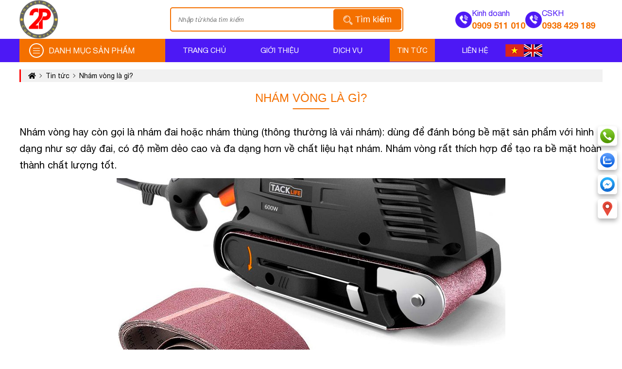

--- FILE ---
content_type: text/html; charset=UTF-8
request_url: https://giaynham2p.com/vi/tin-tuc/nham-vong-la-gi
body_size: 12638
content:


<!DOCTYPE html>

<html lang="vi" itemscope itemtype="http://schema.org/WebSite">

<head>

    <!-- Basehref -->
<base href="https://giaynham2p.com/"/>

<!-- UTF-8 -->
<meta http-equiv="Content-Type" content="text/html; charset=utf-8" />
<!-- Title, Keywords, Description -->
<title>nhám vòng là gì?</title>
<meta name="keywords" content="nhám vòng, nham vong, nhám đai, nham dai, nhám thùng, nham thung"/>
<meta name="description" content="Nhám vòng hay còn gọi là nhám đai hoặc nhám thùng (thông thường là vải nhám): dùng để đánh bóng bề mặt sản phẩm với hình dạng như sợ dây đai, có độ mềm dẻo cao và đa dạng hơn về chất liệu hạt nhám. Nhám vòng rất thích hợp để tạo ra bề mặt hoàn thành chất lượng tốt"/>
<!-- Canonical -->
<link rel="canonical" href="https://giaynham2p.com/vi/tin-tuc/nham-vong-la-gi" />
<!-- hreflang -->
<link rel="alternate" href="https://giaynham2p.com/vi/tin-tuc/nham-vong-la-gi" hreflang="x-default" />
<!-- Chống đổi màu trên IOS -->
<meta name="format-detection" content="telephone=no">
<!-- Viewport -->
	<meta name="viewport" content="width=device-width, initial-scale=1.0, maximum-scale=1.0, user-scalable=no" />
<!-- Robots -->
<meta name="robots" content="index,follow" />
<!-- Favicon -->
<link href="upload/hinhanh/logo-7901.png" rel="shortcut icon" type="image/x-icon" />
<!-- Webmaster Tool -->
<!-- Google Tag Manager -->
<script>(function(w,d,s,l,i){w[l]=w[l]||[];w[l].push({'gtm.start':
new Date().getTime(),event:'gtm.js'});var f=d.getElementsByTagName(s)[0],
j=d.createElement(s),dl=l!='dataLayer'?'&l='+l:'';j.async=true;j.src=
'https://www.googletagmanager.com/gtm.js?id='+i+dl;f.parentNode.insertBefore(j,f);
})(window,document,'script','dataLayer','GTM-MFF8J3L');</script>
<!-- End Google Tag Manager -->
<!-- Global site tag (gtag.js) - Google Analytics -->
<script async src="https://www.googletagmanager.com/gtag/js?id=G-KG9P04NZT8"></script>
<script>
  window.dataLayer = window.dataLayer || [];
  function gtag(){dataLayer.push(arguments);}
  gtag('js', new Date());

  gtag('config', 'UA-KG9P04NZT8');
</script>

<!-- Google tag (gtag.js) -->
<script async src="https://www.googletagmanager.com/gtag/js?id=G-ST2XSBP3CR"></script>
<script>
  window.dataLayer = window.dataLayer || [];
  function gtag(){dataLayer.push(arguments);}
  gtag('js', new Date());

  gtag('config', 'G-ST2XSBP3CR');
</script>

<!-- Google tag (gtag.js) -->
<script async src="https://www.googletagmanager.com/gtag/js?id=AW-693642587"></script>
<script>
  window.dataLayer = window.dataLayer || [];
  function gtag(){dataLayer.push(arguments);}
  gtag('js', new Date());

  gtag('config', 'AW-693642587');
</script>

<meta name="google-site-verification" content="GqKQ9gb7TQi4URAGwE7_ipCGiI-kHrVBZZ37taLao_M" /><!-- GEO -->
<meta name="geo.region" content="VN" />
<meta name="geo.position" content="10.6885418,106.6034837">
<meta name="geo.placename" content="150/37/18 Đường 26/3, Phường Bình Hưng Hòa, Quận Bình Tân, TP.HCM">
<meta name="ICBM" content="10.6885418,106.6034837">
<!-- Author - Copyright -->
<meta http-equiv="audience" content="General" />
<meta name="resource-type" content="Document" />
<meta name="distribution" content="Global" />
<meta name='revisit-after' content='1 days' />
<meta name="author" content="CÔNG TY TNHH ĐẦU TƯ THƯƠNG MẠI DỊCH VỤ ĐAN ANH" />
<meta name="copyright" content="CÔNG TY TNHH ĐẦU TƯ THƯƠNG MẠI DỊCH VỤ ĐAN ANH - [giaynham2p@gmail.com]" />

<!-- Facebook -->
<meta property="fb:pages" content="https://www.facebook.com/GIAYNHAM2P">
<meta property="ia:markup_url" content="https://giaynham2p.com:443/vi/tin-tuc/nham-vong-la-gi">
<meta property="ia:rules_url" content="https://giaynham2p.com:443/vi/tin-tuc/nham-vong-la-gi">
<meta property="og:type" content="article" />
<meta property="og:site_name" content="CÔNG TY TNHH ĐẦU TƯ THƯƠNG MẠI DỊCH VỤ ĐAN ANH" />
<meta property="og:title" content="nhám vòng là gì?" />
<meta property="og:description" content="Nhám vòng hay còn gọi là nhám đai hoặc nhám thùng (thông thường là vải nhám): dùng để đánh bóng bề mặt sản phẩm với hình dạng như sợ dây đai, có độ mềm dẻo cao và đa dạng hơn về chất liệu hạt nhám. Nhám vòng rất thích hợp để tạo ra bề mặt hoàn thành chất lượng tốt" />
<meta property="og:url" content="" />
<meta property="og:image" content="https://giaynham2p.com/thumbs/600x400x2/upload/baiviet/giay-nham-vong-mai-mon-8140.jpg" />
<meta property="og:image:alt" content="nhám vòng là gì?" />
<meta property="og:image:type" content="image/jpeg" />
<meta property="og:image:width" content="600" />
<meta property="og:image:height" content="400" />

<!-- Twitter -->
<meta name="twitter:card" content="summary_large_image" />
<meta name="twitter:site" content="giaynham2p@gmail.com" />
<meta name="twitter:creator" content="CÔNG TY TNHH ĐẦU TƯ THƯƠNG MẠI DỊCH VỤ ĐAN ANH" />
<meta property="fb:app_id" content="https://www.facebook.com/GIAYNHAM2P" /> 
<meta name="dc.language" CONTENT="vietnamese">
<meta name="dc.source" CONTENT="https://giaynham2p.com/">
<meta name="dc.title" CONTENT="nhám vòng là gì?">
<meta name="dc.keywords" CONTENT="nhám vòng, nham vong, nhám đai, nham dai, nhám thùng, nham thung">
<meta name="dc.description" CONTENT="Nhám vòng hay còn gọi là nhám đai hoặc nhám thùng (thông thường là vải nhám): dùng để đánh bóng bề mặt sản phẩm với hình dạng như sợ dây đai, có độ mềm dẻo cao và đa dạng hơn về chất liệu hạt nhám. Nhám vòng rất thích hợp để tạo ra bề mặt hoàn thành chất lượng tốt">
<script type="application/ld+json">{"@context":"http://schema.org","@type":"Website","url":"https://giaynham2p.com/","potentialAction":[{"@type":"SearchAction","target":"https://giaynham2p.com/tim-kiem?keywords={searchbox_target}","query-input":"required name=searchbox_target"}]}</script><script type="application/ld+json">{"@context" :"http://schema.org","@type" :"Organization","name":"CÔNG TY TNHH ĐẦU TƯ THƯƠNG MẠI DỊCH VỤ ĐAN ANH","url" :"https://giaynham2p.com:443/vi/tin-tuc/nham-vong-la-gi","logo":"https://giaynham2p.com/upload/hinhanh/","contactPoint" :[{"@type" :"ContactPoint","telephone" :"+84 0909 511 010","contactType" :"Customer Service","contactOption" :"Support","areaServed" :["VN"],"availableLanguage" :["Viet Nam"]}]}</script><script type="application/ld+json">{"@context":"http://schema.org","@type":"Person","name":"CÔNG TY TNHH ĐẦU TƯ THƯƠNG MẠI DỊCH VỤ ĐAN ANH","url":"https://giaynham2p.com/","sameAs":["https://www.facebook.com/giaynham2p"]}</script><script type="application/ld+json">{"@context":"http://schema.org/","@type":"Library","url":"https://giaynham2p.com/","name":"CÔNG TY TNHH ĐẦU TƯ THƯƠNG MẠI DỊCH VỤ ĐAN ANH","image":"https://giaynham2p.com/upload/hinhanh/","priceRange":"FREE","hasMap":"&lt;iframe src=&quot;https://www.google.com/maps/embed?pb=!1m18!1m12!1m3!1d3919.1378326852937!2d106.60365801515329!3d10.800753792304944!2m3!1f0!2f0!3f0!3m2!1i1024!2i768!4f13.1!3m3!1m2!1s0x31752bce884bf41d%3A0x12d69ba6101b304a!2zQ1RZIFROSEggxJDhuqZVIFTGryBUSMavxqBORyBN4bqgSSBE4buKQ0ggVuG7pCDEkEFOIEFOSA!5e0!3m2!1svi!2s!4v1611936278018!5m2!1svi!2s&quot;width=&quot;600&quot;height=&quot;450&quot;frameborder=&quot;0&quot;style=&quot;border:0;&quot;allowfullscreen=&quot;&quot;aria-hidden=&quot;false&quot;tabindex=&quot;0&quot;&gt;&lt;/iframe&gt;","email":"mailto:giaynham2p@gmail.com","address":{"@type":"PostalAddress","addressLocality":"Bình Tân","addressRegion":"Hồ Chí Minh","postalCode":"70000","streetAddress":"150/37/18 Đường 26/3,Phường Bình Hưng Hòa,Quận Bình Tân,TP.HCM"},"description":"Công ty TNHH Đầu Tư Thương Mại Dịch Vụ Đan Anh chúng tôi chuyên sản xuất và phân phối các sản phẩm vật liệu mài mòn và xử lý bề mặt dùng trong các ngành:kim loại,đồ gỗ nội thất và da giày,uy tín,chất lượng,giao hàng toàn quốc.","telephone":"+84 0909 511 010","openingHoursSpecification":[{"@type":"OpeningHoursSpecification","dayOfWeek":["Monday","Tuesday","Wednesday","Thursday","Friday"],"opens":"07:50","closes":"17:00"},{"@type":"OpeningHoursSpecification","dayOfWeek":"Saturday","opens":"07:50","closes":"12:00"},{"@type":"OpeningHoursSpecification","dayOfWeek":"Sunday","opens":"07:50","closes":"23:00"}],"geo":{"@type":"GeoCoordinates","latitude":"10.6885418","longitude":"106.6034837"},"sameAs" :[ "https://www.facebook.com/giaynham2p"]}</script><script type="application/ld+json">{"@context":"https://schema.org","@type":"BreadcrumbList","itemListElement":[{"@type":"ListItem","position":1,"name":"Trang chủ","item":"https://giaynham2p.com/"},{"@type":"ListItem","position":2,"name":"Tin tức","item":"https://giaynham2p.com/vi/tin-tuc"},{"@type":"ListItem","position":3,"name":"Nhám vòng là gì?","item":"https://giaynham2p.com/vi/tin-tuc/nham-vong-la-gi"}]}</script><script type="application/ld+json">{"@context":"http://schema.org","@type":"NewsArticle","mainEntityOfPage":{"@type":"WebPage","@id":"https://giaynham2p.com:443/vi/tin-tuc/nham-vong-la-gi"},"headline":"Nhám vòng là gì?","image":["https://giaynham2p.com/upload/baiviet/giay-nham-vong-mai-mon-8140.jpg" ],"datePublished":"2021-06-04T12:00:53+07:00","dateModified":"2024-04-05T15:33:30+07:00","author":{"@type":"Person","name":"CÔNG TY TNHH ĐẦU TƯ THƯƠNG MẠI DỊCH VỤ ĐAN ANH"},"publisher":{"@type":"Organization","name":"CÔNG TY TNHH ĐẦU TƯ THƯƠNG MẠI DỊCH VỤ ĐAN ANH","logo":{"@type":"ImageObject","url":"https://giaynham2p.com/upload/hinhanh/"}},"description":"Nhám vòng hay còn gọi là nhám đai hoặc nhám thùng (thông thường là vải nhám):dùng để đánh bóng bề mặt sản phẩm với hình dạng như sợ dây đai,có độ mềm dẻo cao và đa dạng hơn về chất liệu hạt nhám. Nhám vòng rất thích hợp để tạo ra bề mặt hoàn thành chất lượng tốt"}</script>
    

    
<link rel="stylesheet" href="./assets/plugins/FontAwesome5Pro/css/all.min.css">

<link rel='stylesheet preload' href='assets/css/cached.css?v=1718425333'></link>
<style>

:root {

    --html-bg-website: #f47000;

    --html-bg-website-o: #f47000a8;

    --html-cl-website: #4d18f5;

    --html-cl-hover: #18f525;

    --font-muli: 'muli';

    --font-muli-bold: 'muli-bold';

    --font-helvetica: 'helvetica_r';

    --font-helvetica-bold: 'helvetica_b';
}

</style>    
</head>



<body itemscope itemtype="https://schema.org/WebPage">

    <ul class="h-card hidden">
    <li class="h-fn fn">CÔNG TY TNHH ĐẦU TƯ THƯƠNG MẠI DỊCH VỤ ĐAN ANH</li>
    <li class="h-org org">CÔNG TY TNHH ĐẦU TƯ THƯƠNG MẠI DỊCH VỤ ĐAN ANH</li>
    <li class="h-tel tel">0909511010</li>
    <li><a class="u-url ul" href="https://giaynham2p.com/">https://giaynham2p.com/</a></li>
</ul>

    <div id="wrapper">

            
        <header class="element-header p-relative h-scroll-m d-none d-block-m pt5 pb5">
    <div class="container">
        <div class="row5 d-flex align-items-center p-relative">
            <div class="item5 logo-hidden col-3 t-center">
                <a href="" title="Trang chủ">
                    <img src="upload/hinhanh/logo2pbanchinhthuc18431-4730.png" alt="Trang chủ" />
                </a>
            </div>
            <div class="item5 col-7">
                <div class="p-relative">
                    <div class="box-search-mobile  p-relative">
                        <input type="text" name="search" id="keywords" placeholder="Nhập từ khóa tìm kiếm"
                            data-input-search data-target="desktop" autocomplete="off" />
                        <button type="button" data-btn-search data-target="#keywords"><i
                                class="fal fa-search"></i></button>
                    </div>
                    <div class="search" data-box="desktop">
                    </div>
                </div>
            </div>
            <div class="item5 col-2">
                <div class="navbar-menu" data-toggle-menu="">
                    <span></span>
                </div>
            </div>
        </div>
    </div>
</header>




<section class="area-header d-none-m">

    <div class="container">
        <div class="d-flex align-items-center justify-content-between">

            <div class="col-3">
                <a href="vi/" title="Trang chủ" class="logo">
                    <img class="logo" src="upload/hinhanh/logo2pbanchinhthuc18431-4730.png" width="80" height="80"
                        alt="Trang chủ" />
                </a>

            </div>
            <div class="item10 col-5 before-line p-relative">

                <div class="p-relative w-100">
                    <div class="box-search-pc p-relative">
                        <input type="text" name="search" id="keywords" placeholder="Nhập từ khóa tìm kiếm"
                            data-input-search data-target="pc" autocomplete="off" />
                        <button type="button" data-btn-search data-target="#keywords">
                            <img src="assets/images/webimg/ic-search.png" alt="Search" width="20" height="20"
                                class="me-2" /> Tìm kiếm                        </button>
                    </div>
                    <div class="search" data-box="pc"></div>
                </div>

            </div>

            <div class="item col-4 d-flex align-items-center justify-content-end">
                <div class="hotline-group">
                    <a href="tel:0909 511 010" title="Hotline" class="hotline-top">
                        <div class="thumb">
                            <img src="assets/images/webimg/ic-hotline.png" alt="Hotline" width="34" height="34">
                        </div>
                        <div class="content">
                            <p>Kinh doanh </p>
                            <p>0909 511 010</p>
                        </div>
                    </a>
                    <a href="tel:0938 429 189" title="Hotline" class="hotline-top">
                        <div class="thumb">
                            <img src="assets/images/webimg/ic-hotline.png" alt="Hotline" width="34" height="34">
                        </div>
                        <div class="content">
                            <p>CSKH</p>
                            <p>0938 429 189</p>
                        </div>
                    </a>
                </div>
            </div>
        </div>
    </div>
</section>

<section class="area-nav d-none-m menu-sticky show">
    <div class="container">
        <div class="grid">
            <div class="span3">
                <div class="menuside">
                                            <a href="san-pham">
                            <i class="fal fa-bars mr10"></i> <span>DANH MỤC SẢN PHẨM</span>
                        </a>
                                                                <div class="box">
                        <ul>
                                                        <li>
                                                                    <a href="vi/san-pham/giay-nham"
                                        title="Giấy Nhám"><span><img
                                                src="upload/baiviet/iccat1-8935.png" width="20px" height="20px"
                                                alt="Giấy Nhám"
                                                class="scaleimg icon mr10" />Giấy Nhám</span>
                                    </a>
                                                                                                </li>
                                                        <li>
                                                                    <a href="vi/san-pham/vai-nham"
                                        title="Vải Nhám"><span><img
                                                src="upload/baiviet/iccat2-7420.png" width="20px" height="20px"
                                                alt="Vải Nhám"
                                                class="scaleimg icon mr10" />Vải Nhám</span>
                                    </a>
                                                                                                </li>
                                                        <li>
                                                                    <a href="vi/san-pham/nham-dia-nham-tron"
                                        title="Nhám Đĩa, Nhám Tròn"><span><img
                                                src="upload/baiviet/iccat3-1858.png" width="20px" height="20px"
                                                alt="Nhám Đĩa, Nhám Tròn"
                                                class="scaleimg icon mr10" />Nhám Đĩa, Nhám Tròn</span>
                                    </a>
                                                                                                </li>
                                                        <li>
                                                                    <a href="vi/san-pham/nham-vong-nham-thung"
                                        title="Nhám Vòng, Nhám Thùng"><span><img
                                                src="upload/baiviet/iccat4-8430.png" width="20px" height="20px"
                                                alt="Nhám Vòng, Nhám Thùng"
                                                class="scaleimg icon mr10" />Nhám Vòng, Nhám Thùng</span>
                                    </a>
                                                                                                </li>
                                                        <li>
                                                                    <a href="vi/san-pham/nham-film-nham-cuon"
                                        title="Nhám Film, Nhám Cuộn"><span><img
                                                src="upload/baiviet/iccat5-6513.png" width="20px" height="20px"
                                                alt="Nhám Film, Nhám Cuộn"
                                                class="scaleimg icon mr10" />Nhám Film, Nhám Cuộn</span>
                                    </a>
                                                                                                </li>
                                                        <li>
                                                                    <a href="vi/san-pham/dai-ni-danh-bong"
                                        title="Đai Nỉ Đánh Bóng"><span><img
                                                src="upload/baiviet/iccat6-9329.png" width="20px" height="20px"
                                                alt="Đai Nỉ Đánh Bóng"
                                                class="scaleimg icon mr10" />Đai Nỉ Đánh Bóng</span>
                                    </a>
                                                                                                </li>
                                                        <li>
                                                                    <a href="vi/san-pham/bang-keo-pvc-noi-dai-nham"
                                        title="Băng Keo PVC Nối Đai Nhám"><span><img
                                                src="upload/baiviet/icon-bang-keo-nham-pvc-2221.png" width="20px" height="20px"
                                                alt="Băng Keo PVC Nối Đai Nhám"
                                                class="scaleimg icon mr10" />Băng Keo PVC Nối Đai Nhám</span>
                                    </a>
                                                                                                </li>
                                                        <li>
                                                                    <a href="vi/san-pham/vat-tu-danh-bong"
                                        title="Vật Tư Đánh Bóng"><span><img
                                                src="upload/baiviet/z5060728995697afa064dcb21e56a3961a4a524234131f-6660.jpg" width="20px" height="20px"
                                                alt="Vật Tư Đánh Bóng"
                                                class="scaleimg icon mr10" />Vật Tư Đánh Bóng</span>
                                    </a>
                                                                                                </li>
                                                        <li>
                                                                    <a href="vi/san-pham/bom-nuoc-daphovina"
                                        title="Bơm Nước DAPHOVINA"><span><img
                                                src="upload/baiviet/9d74764567794022864266a63fa752ac45005c-38.jpeg" width="20px" height="20px"
                                                alt="Bơm Nước DAPHOVINA"
                                                class="scaleimg icon mr10" />Bơm Nước DAPHOVINA</span>
                                    </a>
                                                                                                    <ul class="table">
                                                                        <li>
                                                                                    <a href="vi/san-pham/bom-nuoc-daphovina/bom-nuoc-ap-thap"
                                                title="Bơm Nước Áp Thấp">Bơm Nước Áp Thấp</a>
                                                                                                                        </li>
                                                                        <li>
                                                                                    <a href="vi/san-pham/bom-nuoc-daphovina/bom-nuoc-ap-cao"
                                                title="Bơm Nước Áp Cao">Bơm Nước Áp Cao</a>
                                                                                                                        </li>
                                                                        <li>
                                                                                    <a href="vi/san-pham/bom-nuoc-daphovina/bom-hoa-tien"
                                                title="Bơm Hoả Tiễn">Bơm Hoả Tiễn</a>
                                                                                                                        </li>
                                                                    </ul>
                                                            </li>
                                                        <li class="viewmenu">
                                <a href="san-pham" title="Sản phẩm">
                                    Xem tất cả <i class="fal fa-chevron-circle-right ml10"></i>
                                </a>
                            </li>
                        </ul>
                    </div>
                                    </div>
            </div>
            <div class="span7">
                <ul class="nav-menu d-flex justify-content-around align-items-center d-none-m">

    <li >

        
            <a class="home" href="vi/" title="Trang chủ">Trang chủ</a>

            
    </li>

    <li >

        
            <a href="vi/gioi-thieu" title="Giới thiệu">Giới thiệu</a>

            
    </li>


    <li >

        
            <a href="vi/dich-vu" title="Dịch vụ">Dịch vụ</a>

            
    </li>

    <li  class="active">

        
            <a href="vi/tin-tuc" title="Tin tức">Tin tức</a>

            
    </li>

    <li >

        
            <a href="vi/lien-he" title="Liên hệ">Liên hệ</a>

            
    </li>

</ul>            </div>
            <div class="span2">
                <ul class="box-lang">
                    <li>
                        <a href="vi/tin-tuc/nham-vong-la-gi" title="Tiếng việt"><img
                                src="assets/images/webimg/lang_vi.png" width="38" height="26"
                                alt="Tiếng việt" /></a>
                    </li>
                    <li>
                        <a href="en/news" title="Tiếng anh"><img
                                src="assets/images/webimg/lang_en.png" width="38" height="26"
                                alt="Tiếng anh" /></a>
                    </li>
                </ul>
            </div>
        </div>
    </div>
</section>



        <div class="wrap">

            
            <div class="container">

                <div class="row">

                    <div class="item col-12 mt10">

                        <div class="breadcumb">

                            <ol id="breadcrumb" itemscope itemtype="http://schema.org/BreadcrumbList"><li itemprop="itemListElement" itemscope itemtype="http://schema.org/ListItem"><a itemprop="item" href="https://giaynham2p.com/"><span itemprop="name"><i class="fa fa-home" aria-hidden="true"></i><span class="hidden">Trang chủ</span></span></a><meta itemprop="position" content="1" /></li><li itemprop="itemListElement" itemscope itemtype="http://schema.org/ListItem"><a itemprop="item" href="https://giaynham2p.com/vi/tin-tuc"><span itemprop="name">Tin tức</span></a><meta itemprop="position" content="2" /></li><li itemprop="itemListElement" itemscope itemtype="http://schema.org/ListItem"><a itemprop="item" href="https://giaynham2p.com/vi/tin-tuc/nham-vong-la-gi"><span itemprop="name">Nhám vòng là gì?</span></a><meta itemprop="position" content="3" /></li></ol>
                        </div>

                    </div>

                </div>

            </div>

                        
            

            <div class="container">

    <div class="row">
        <div class="col-12 item">

            <div class="content-detail mt20 mb20 clearfix">

                <div class="other-news-detail font-detail">

                    <div class="detail">

                        <div class="title-default t-center mb20 p-relative">
                            <h1 class="text-center">
                                                                Nhám vòng là gì?                                                            </h1>
                        </div>

                        <div class="box-description mt20 descript">

                            <span></span>

                        </div>

                        <div class="wrapper-toc mt20">

                            <div class="content ul-list-detail descript">

                                <p><span style="font-size:20px;"><span style="line-height:1.7;"><span style="text-align: justify;">Nhám vòng hay còn gọi là nhám đai hoặc nhám thùng (thông thường là vải nhám): dùng để đánh bóng bề mặt sản phẩm với hình dạng như sợ dây đai, có độ mềm dẻo cao và đa dạng hơn về chất liệu hạt nhám. Nhám vòng rất thích hợp để tạo ra bề mặt hoàn thành chất lượng tốt.</span></span></span></p>

<p style="text-align:center"><img alt="nhám vòng" height="600" src="https://giaynham2p.com/upload/images/gia%CC%81m%20vo%CC%80ng.jpg" width="800" /></p>

<p><br />
<span style="line-height:1.7;"><span style="font-size:20px;"><span style="font-family: arial, helvetica, sans-serif;">Nhờ cấu trúc vải cotton mềm, chắc làm cho đai nhám dễ dàng cuộn tròn khi chà nhám, đủ dẻo để chà nhám đến vị trí khó khăn nhất.</span></span></span></p>

<p><span style="line-height:1.7;"><span style="font-size:20px;"><span style="font-family:arial,helvetica,sans-serif;">Nhám vòng đảm bảo độ ổn định và bền trong điều kiện khắc nghiệt. Đặc biệt bền khi chà máy nhám đai.</span></span></span></p>

<h3><span style="line-height:1.7;"><span style="font-size:20px;"><span style="color:#008000;"><span style="font-family:arial,helvetica,sans-serif;"><strong>Cấu tạo gồm 3 phần :</strong></span></span></span></span></h3>

<p style="text-align:center"><img alt="nham vòng" height="600" src="https://giaynham2p.com/upload/images/gia%CC%81m%20vo%CC%80ng%20deerfos.jpg" width="800" /></p>

<ol>
	<li><span style="line-height:1.7;"><span style="font-size:20px;"><span style="font-family:arial,helvetica,sans-serif;">Hạt mài (Grain): Các hạt phổ biến là: Ceramic, Silicon Carbide, Green Silicon Carbide, Aluminum Oxide, White Alumium Oxide, Garnet, Zirconia…</span></span></span></li>
	<li><span style="line-height:1.7;"><span style="font-size:20px;"><span style="font-family:arial,helvetica,sans-serif;">Keo dính (Bonding): Các chất hóa học để kết dính hạt mài lên nền vải nhám là các hợp chất sau: Resin Bond, Resin Over Glue Bond, Glue Bond, Zinc Stearate</span></span></span></li>
	<li><span style="line-height:1.7;"><span style="font-size:20px;"><span style="font-family:arial,helvetica,sans-serif;">Nền vải nhám (Backing): Thông thường sử dụng Giấy Tổng Hợp hoặc Vải Jeans hoặc Vải Twill</span></span></span></li>
</ol>

<p><span style="line-height:1.7;"><span style="font-size:20px;"><strong><span style="font-family:arial,helvetica,sans-serif;"><span style="color:#FF0000;">Cách chọn nhám vòng để có được hiệu quả cao nhất?</span></span></strong></span></span></p>

<p style="text-align:center"><img alt="chuyên sỉ nhám vòng deerfos" height="600" src="https://giaynham2p.com/upload/images/chuye%CC%82n%20si%CC%89%20nha%CC%81m%20vo%CC%80ng%20deerfos.jpg" width="800" /></p>

<p><br />
<span style="line-height:1.7;"><span style="font-size:20px;"><span style="font-family:arial,helvetica,sans-serif;">Một trong những yếu tố quyết định đến chất lượng đánh bóng là việc chọn loại nhám vòng phù hợp. Người thợ cần xác định với từng bề mặt sản phẩm sẽ cần những loại nhám vòng tương ứng. Chằng hạn khi cần mài thô hay mài vết hàn kim loại sẽ cần bề mặt rất cứng, đai nhám C là lựa chọn lý tưởng. Nhưng với những bề mặt tinh như bề mặt inox, nhám vòng Z mới phù hợp. Khi chọn không đúng từ khâu này, kết quả đánh bóng sẽ không đạt yêu cầu.</span></span></span></p>

<p><span style="line-height:1.7;"><span style="font-size:20px;"><span style="font-family:arial,helvetica,sans-serif;">Khi đã chọn đúng loại nhám vòng tương ứng với bề mặt cần đánh bóng, người dùng cần chọn đến chất lượng của nhám đai. Nhám vòng càng có chất lượng cao, hạt nhám càng phải đều nhau. Nếu hạt nhám không đều, khi đánh bóng sẽ tạo ra những mảng xước không đều, người thợ mất thời gian làm đi làm lại.</span></span></span></p>

<p> </p>

<p style="box-sizing: border-box; margin: 0px 0px 10px; padding: 0px; font-family: Arial; font-size: 14px; background-color: rgb(255, 255, 255); text-align: center; outline: none !important;"><span style="line-height:1.7;"><span style="font-size:24px;"><span style="box-sizing: border-box; margin: 0px; padding: 0px; outline: none !important; color: rgb(255, 0, 0);"><span style="box-sizing: border-box; margin: 0px; padding: 0px; outline: none !important; font-weight: 700;"><span style="box-sizing: border-box; margin: 0px; padding: 0px; outline: currentcolor !important;"><span style="box-sizing: border-box; margin: 0px; padding: 0px; outline: currentcolor !important;"><span style="box-sizing: border-box; margin: 0px; padding: 0px; outline: none !important; font-family: arial, helvetica, sans-serif;">CÔNG TY TNHH ĐẦU TƯ THƯƠNG MẠI DỊCH VỤ ĐAN ANH</span></span></span></span></span></span></span></p>

<p style="box-sizing: border-box; margin: 0px 0px 10px; padding: 0px; font-family: Arial; font-size: 14px; background-color: rgb(255, 255, 255); text-align: center; outline: none !important;"><br style="box-sizing: border-box; margin: 0px; padding: 0px; outline: none !important;" />
<span style="line-height:1.7;"><span style="font-size:20px;"><span style="box-sizing: border-box; margin: 0px; padding: 0px; outline: currentcolor !important;"><span style="box-sizing: border-box; margin: 0px; padding: 0px; outline: currentcolor !important;"><span style="box-sizing: border-box; margin: 0px; padding: 0px; outline: none !important; font-family: arial, helvetica, sans-serif;"><em style="box-sizing: border-box; margin: 0px; padding: 0px; outline: none !important;">Trụ sở chính: 150/37/18 Đường 26/3, Phường Bình Hưng Hòa, Quận Bình Tân, Thành phố Hồ Chí Minh </em></span></span></span></span></span></p>

<p style="box-sizing: border-box; margin: 0px 0px 10px; padding: 0px; font-family: Arial; font-size: 14px; background-color: rgb(255, 255, 255); text-align: center; outline: none !important;"><span style="line-height:1.7;"><span style="font-size:20px;"><em style="box-sizing: border-box; margin: 0px; padding: 0px; outline: none !important;"><span style="box-sizing: border-box; margin: 0px; padding: 0px; outline: currentcolor !important;"><span style="box-sizing: border-box; margin: 0px; padding: 0px; outline: currentcolor !important;"><span style="box-sizing: border-box; margin: 0px; padding: 0px; outline: none !important; font-family: arial, helvetica, sans-serif;">Mã số thuế: 0315838518</span></span></span></em></span></span></p>

<p style="box-sizing: border-box; margin: 0px 0px 10px; padding: 0px; font-family: Arial; font-size: 14px; background-color: rgb(255, 255, 255); text-align: center; outline: none !important;"><span style="line-height:1.7;"><span style="font-size:20px;"><em style="box-sizing: border-box; margin: 0px; padding: 0px; outline: none !important;"><span style="box-sizing: border-box; margin: 0px; padding: 0px; outline: currentcolor !important;"><span style="box-sizing: border-box; margin: 0px; padding: 0px; outline: currentcolor !important;"><span style="box-sizing: border-box; margin: 0px; padding: 0px; outline: none !important; font-family: arial, helvetica, sans-serif;">Người ĐDPL: Nguyễn Thị Bích Phương</span></span></span></em></span></span></p>

<p style="box-sizing: border-box; margin: 0px 0px 10px; padding: 0px; font-family: Arial; font-size: 14px; background-color: rgb(255, 255, 255); text-align: center; outline: none !important;"><span style="line-height:1.7;"><span style="font-size:20px;"><em style="box-sizing: border-box; margin: 0px; padding: 0px; outline: none !important;"><span style="box-sizing: border-box; margin: 0px; padding: 0px; outline: currentcolor !important;"><span style="box-sizing: border-box; margin: 0px; padding: 0px; outline: currentcolor !important;"><span style="box-sizing: border-box; margin: 0px; padding: 0px; outline: none !important; font-family: arial, helvetica, sans-serif;">Hotline: 0909 51 1010 (Mrs.Phương)</span></span></span></em></span></span></p>

<p> </p>

                            </div>

                        </div>

                    </div>

                    <div class="detail mt20">

                        <div class="socialmediaicons">

                            <div style="display:flex;width: 100%;margin-bottom: 10px;margin-top:10px;">
		<script type="text/javascript">var addthis_config = {"data_track_addressbar":true};</script>
  		<script type="text/javascript" src="//s7.addthis.com/js/300/addthis_widget.js#pubid=ra-51d3c996345f1d03" async="async"></script>
        <script type="text/javascript">
            var addthis_config = {
                data_track_clickback: false,
            }
           	var addthis_share = {
                templates: { twitter: "{{title}} {{url}} via @YourTwitterName"}
            }
        </script>
		<div class="zalo-share-button" data-href="https://giaynham2p.com:443/vi/tin-tuc/nham-vong-la-gi" data-oaid="579745863508352884" data-layout="1" data-color="blue" data-customize=false></div>&nbsp;
		<script src="https://sp.zalo.me/plugins/sdk.js"></script>
		<script>
			(function(d, s, id){
				var js, fjs = d.getElementsByTagName(s)[0];
				if (d.getElementById(id)){ return; }
				js = d.createElement(s); js.id = id;
				js.onload = function(){
				};
				js.src = "https://sp.zalo.me/plugins/sdk.js";
				fjs.parentNode.insertBefore(js, fjs);
			}(document, 'script', 'zalo-jssdk'));
		</script>
		<div class="addthis_native_toolbox"></div>
	</div>
                        </div>

                    </div>

                </div>

            </div>

        </div>

    </div>

    
    <div class="grid gap30 gap10-sm">


                <div class='span3 span6-sm'>
            
<div class="related">

    <div class="thumb">
        <figure class="shine">
            <a href="vi/tin-tuc/thong-bao-lich-nghi-tet-duong-lich-2024" title="Thông báo lịch nghỉ tết Dương Lịch 2024">
                <div class="thumb-box" style="padding-top:calc(0.7 * 100%);">
                    <img src="upload/baiviet/bannerda1074min-618.png" alt="Thông báo lịch nghỉ tết Dương Lịch 2024"
                        class="thumb-cover-h"
                        onerror='this.src="assets/images/no-image.jpg"' />
                </div>
            </a>
        </figure>
    </div>

    <div class="content">
        <a href="vi/tin-tuc/thong-bao-lich-nghi-tet-duong-lich-2024" title="Thông báo lịch nghỉ tết Dương Lịch 2024">
            <p class='label line-2'>Thông báo lịch nghỉ tết Dương Lịch 2024</p>        </a>
        <span class="line"></span>
        <p class="desc line-3">
            Thông báo nghỉ lễ tết Dương Lịch năm 2024, lịch nghỉ và làm việc trở lại Công Ty TNHH Đầu Tư TM Dịch vụ Đan Anh.        </p>
    </div>
</div>

        </div>
                <div class='span3 span6-sm'>
            
<div class="related">

    <div class="thumb">
        <figure class="shine">
            <a href="vi/tin-tuc/thong-bao-lich-nghi-tet-nguyen-dan-2024" title="Thông báo lịch nghỉ tết Nguyên Đán 2024">
                <div class="thumb-box" style="padding-top:calc(0.7 * 100%);">
                    <img src="upload/baiviet/thong-bao-nghi-tet-finalmin-2843.jpg" alt="Thông báo lịch nghỉ tết Nguyên Đán 2024"
                        class="thumb-cover-h"
                        onerror='this.src="assets/images/no-image.jpg"' />
                </div>
            </a>
        </figure>
    </div>

    <div class="content">
        <a href="vi/tin-tuc/thong-bao-lich-nghi-tet-nguyen-dan-2024" title="Thông báo lịch nghỉ tết Nguyên Đán 2024">
            <p class='label line-2'>Thông báo lịch nghỉ tết Nguyên Đán 2024</p>        </a>
        <span class="line"></span>
        <p class="desc line-3">
            Thông báo nghỉ lễ tết Nguyên Đán năm 2024, lịch nghỉ và làm việc trở lại Công Ty TNHH Đầu Tư TM Dịch vụ Đan Anh        </p>
    </div>
</div>

        </div>
                <div class='span3 span6-sm'>
            
<div class="related">

    <div class="thumb">
        <figure class="shine">
            <a href="vi/tin-tuc/thong-bao-nghi-le-30-4-va-01-5-nam-2024" title="Thông báo nghỉ lễ 30/4 và 01/5 năm 2024">
                <div class="thumb-box" style="padding-top:calc(0.7 * 100%);">
                    <img src="upload/baiviet/banner-nghi-le-cty-dan-anh-7716.jpg" alt="Thông báo nghỉ lễ 30/4 và 01/5 năm 2024"
                        class="thumb-cover-h"
                        onerror='this.src="assets/images/no-image.jpg"' />
                </div>
            </a>
        </figure>
    </div>

    <div class="content">
        <a href="vi/tin-tuc/thong-bao-nghi-le-30-4-va-01-5-nam-2024" title="Thông báo nghỉ lễ 30/4 và 01/5 năm 2024">
            <p class='label line-2'>Thông báo nghỉ lễ 30/4 và 01/5 năm 2024</p>        </a>
        <span class="line"></span>
        <p class="desc line-3">
            Công Ty TNHH Đầu Tư TM Dịch Vụ Đan Anh xin trân trọng thông báo lịch nghỉ lễ ngày Giải phóng Miền Nam và Quốc tế Lao động 30/4 - 1/5 đến toàn thể Quý Khách hàng, đối tác, đại lý.        </p>
    </div>
</div>

        </div>
                <div class='span3 span6-sm'>
            
<div class="related">

    <div class="thumb">
        <figure class="shine">
            <a href="vi/tin-tuc/thong-bao-nghi-le-2-9-nam-2024" title="Thông báo nghỉ lễ 2/9 năm 2024">
                <div class="thumb-box" style="padding-top:calc(0.7 * 100%);">
                    <img src="upload/baiviet/thong-bao-nghi-le-29-2634.jpg" alt="Thông báo nghỉ lễ 2/9 năm 2024"
                        class="thumb-cover-h"
                        onerror='this.src="assets/images/no-image.jpg"' />
                </div>
            </a>
        </figure>
    </div>

    <div class="content">
        <a href="vi/tin-tuc/thong-bao-nghi-le-2-9-nam-2024" title="Thông báo nghỉ lễ 2/9 năm 2024">
            <p class='label line-2'>Thông báo nghỉ lễ 2/9 năm 2024</p>        </a>
        <span class="line"></span>
        <p class="desc line-3">
            Công Ty TNHH Đầu Tư TM Dịch Vụ Đan Anh xin trân trọng thông báo lịch nghỉ lễ ngày quốc khánh 2/9 đến toàn thể Quý Khách hàng, đối tác, đại lý.        </p>
    </div>
</div>

        </div>
                <div class='span3 span6-sm'>
            
<div class="related">

    <div class="thumb">
        <figure class="shine">
            <a href="vi/tin-tuc/nham-tron-la-gi" title="Nhám tròn là gì?">
                <div class="thumb-box" style="padding-top:calc(0.7 * 100%);">
                    <img src="upload/baiviet/giay-nham-tron-4817.jpg" alt="Nhám tròn là gì?"
                        class="thumb-cover-h"
                        onerror='this.src="assets/images/no-image.jpg"' />
                </div>
            </a>
        </figure>
    </div>

    <div class="content">
        <a href="vi/tin-tuc/nham-tron-la-gi" title="Nhám tròn là gì?">
            <p class='label line-2'>Nhám tròn là gì?</p>        </a>
        <span class="line"></span>
        <p class="desc line-3">
            Nhám tròn hay còn gọi nhám đĩa hay dĩa ….. nói chung là sản phẩm nhám có dạng hình tròn với mặt lưng có dán lông hoặc dán keo dùng để đánh bóng, chà xát bề mặt gỗ, kim loại

        </p>
    </div>
</div>

        </div>
                <div class='span3 span6-sm'>
            
<div class="related">

    <div class="thumb">
        <figure class="shine">
            <a href="vi/tin-tuc/don-vi-phan-phoi-giay-nham" title="Đơn vị phân phối giấy nhám">
                <div class="thumb-box" style="padding-top:calc(0.7 * 100%);">
                    <img src="upload/baiviet/giay-nham-1-7767.jpg" alt="Đơn vị phân phối giấy nhám"
                        class="thumb-cover-h"
                        onerror='this.src="assets/images/no-image.jpg"' />
                </div>
            </a>
        </figure>
    </div>

    <div class="content">
        <a href="vi/tin-tuc/don-vi-phan-phoi-giay-nham" title="Đơn vị phân phối giấy nhám">
            <p class='label line-2'>Đơn vị phân phối giấy nhám</p>        </a>
        <span class="line"></span>
        <p class="desc line-3">
            Vải nhám/giấy nhám là  những vật liệu đánh bóng được sử dụng rộng rãi trong đời sống hiện nay, đặc biệt trong các ngành công nghiệp. Mặc dù đã xuất hiện tại thị trường Việt Nam nhiều năm nhưng không phải ai cũng có sự hiểu biết đúng đắn về loại vật liệu dùng cho đánh bóng kim loại, gỗ, da giày này        </p>
    </div>
</div>

        </div>
                <div class='span3 span6-sm'>
            
<div class="related">

    <div class="thumb">
        <figure class="shine">
            <a href="vi/tin-tuc/thu-moi-tham-du-trien-lam-quoc-te-san-pham-ngu-kim-2024" title="Thư Mời Tham Dự Triển Lãm Quốc Tế Sản Phẩm Ngũ Kim 2024">
                <div class="thumb-box" style="padding-top:calc(0.7 * 100%);">
                    <img src="upload/baiviet/banner-trien-lam-fn5-8167.jpg" alt="Thư Mời Tham Dự Triển Lãm Quốc Tế Sản Phẩm Ngũ Kim 2024"
                        class="thumb-cover-w"
                        onerror='this.src="assets/images/no-image.jpg"' />
                </div>
            </a>
        </figure>
    </div>

    <div class="content">
        <a href="vi/tin-tuc/thu-moi-tham-du-trien-lam-quoc-te-san-pham-ngu-kim-2024" title="Thư Mời Tham Dự Triển Lãm Quốc Tế Sản Phẩm Ngũ Kim 2024">
            <p class='label line-2'>Thư Mời Tham Dự Triển Lãm Quốc Tế Sản Phẩm Ngũ Kim 2024</p>        </a>
        <span class="line"></span>
        <p class="desc line-3">
            Thư Mời Tham Dự Triển Lãm Quốc Tế Sản Phẩm Ngũ Kim 2024. Đan Anh nhà phân phối các sản phẩm vật liệu mài mòn và xử lý bề mặt dùng trong các ngành công nghiệp: chế biến gỗ nội thất, gia công kim loại và da giày........        </p>
    </div>
</div>

        </div>
                <div class='span3 span6-sm'>
            
<div class="related">

    <div class="thumb">
        <figure class="shine">
            <a href="vi/tin-tuc/thong-bao-lich-nghi-tet-duong-lich-2025" title="Thông báo lịch nghỉ tết Dương Lịch 2025">
                <div class="thumb-box" style="padding-top:calc(0.7 * 100%);">
                    <img src="upload/baiviet/nghi-tet-duong-lich-cty-dan-anh-7418.jpg" alt="Thông báo lịch nghỉ tết Dương Lịch 2025"
                        class="thumb-cover-h"
                        onerror='this.src="assets/images/no-image.jpg"' />
                </div>
            </a>
        </figure>
    </div>

    <div class="content">
        <a href="vi/tin-tuc/thong-bao-lich-nghi-tet-duong-lich-2025" title="Thông báo lịch nghỉ tết Dương Lịch 2025">
            <p class='label line-2'>Thông báo lịch nghỉ tết Dương Lịch 2025</p>        </a>
        <span class="line"></span>
        <p class="desc line-3">
            Thông báo nghỉ lễ tết Dương Lịch năm 2025, lịch nghỉ và làm việc trở lại Công Ty TNHH Đầu Tư TM Dịch vụ Đan Anh        </p>
    </div>
</div>

        </div>
                <div class='span3 span6-sm'>
            
<div class="related">

    <div class="thumb">
        <figure class="shine">
            <a href="vi/tin-tuc/thong-bao-lich-nghi-tet-nguyen-dan-2025" title="Thông báo lịch nghỉ tết Nguyên Đán 2025">
                <div class="thumb-box" style="padding-top:calc(0.7 * 100%);">
                    <img src="upload/baiviet/banner-dan-anh-2025-1883.jpg" alt="Thông báo lịch nghỉ tết Nguyên Đán 2025"
                        class="thumb-cover-h"
                        onerror='this.src="assets/images/no-image.jpg"' />
                </div>
            </a>
        </figure>
    </div>

    <div class="content">
        <a href="vi/tin-tuc/thong-bao-lich-nghi-tet-nguyen-dan-2025" title="Thông báo lịch nghỉ tết Nguyên Đán 2025">
            <p class='label line-2'>Thông báo lịch nghỉ tết Nguyên Đán 2025</p>        </a>
        <span class="line"></span>
        <p class="desc line-3">
            Thông báo nghỉ lễ tết Nguyên Đán năm 2025, lịch nghỉ và làm việc trở lại Công Ty TNHH Đầu Tư TM Dịch vụ Đan Anh        </p>
    </div>
</div>

        </div>
                <div class='span3 span6-sm'>
            
<div class="related">

    <div class="thumb">
        <figure class="shine">
            <a href="vi/tin-tuc/thong-bao-nghi-le-30-4-va-01-5-nam-2025" title="Thông báo nghỉ lễ 30/4 và 01/5 năm 2025">
                <div class="thumb-box" style="padding-top:calc(0.7 * 100%);">
                    <img src="upload/baiviet/banner-le-giay-nham-2p-2404.jpg" alt="Thông báo nghỉ lễ 30/4 và 01/5 năm 2025"
                        class="thumb-cover-h"
                        onerror='this.src="assets/images/no-image.jpg"' />
                </div>
            </a>
        </figure>
    </div>

    <div class="content">
        <a href="vi/tin-tuc/thong-bao-nghi-le-30-4-va-01-5-nam-2025" title="Thông báo nghỉ lễ 30/4 và 01/5 năm 2025">
            <p class='label line-2'>Thông báo nghỉ lễ 30/4 và 01/5 năm 2025</p>        </a>
        <span class="line"></span>
        <p class="desc line-3">
            Công Ty TNHH Đầu Tư TM Dịch Vụ Đan Anh xin trân trọng thông báo lịch nghỉ lễ ngày Giải phóng Miền Nam và Quốc tế Lao động 30/04 - 01/05/2025 đến toàn thể Quý Khách hàng, đối tác, đại lý.        </p>
    </div>
</div>

        </div>
                <div class="span12 d-flex justify-content-center">
                    </div>

    </div>

    
</div>
        </div>

        <footer class="section-footer pt40 pt20i"
    style="background:url(upload/hinhanh/bgfooter-8637.png)no-repeat center center/cover">
    <div class="pb40 pb20i" style="border-bottom:1px solid #fff;">
        <div class="container">
            <div class="sloganf">
                CÔNG TY TNHH ĐẦU TƯ THƯƠNG MẠI DỊCH VỤ ĐAN ANH            </div>
        </div>
    </div>

    <div class="container">

        <div class="row d-flex justify-content-between flex-wrap pt40 pt20i">

            <div class="item col-4 w-100-m">

                <div class="title-footer p-relative">

                    <span>Thông tin công ty</span>

                </div>

                <div class="desc-footer mt30">

                    <div id="input_line_0"><span style="color:#FFFFFF;"><span style="line-height:1.5;"><span style="font-size:14px;"><strong><span style="font-family: arial, helvetica, sans-serif;">CÔNG TY TNHH ĐẦU TƯ TM DỊCH VỤ ĐAN ANH</span></strong></span></span></span></div>

<div id="input_line_1"><span style="color:#FFFFFF;"><span style="line-height:1.5;"><span style="font-size:14px;"><span style="font-family: arial, helvetica, sans-serif;">Mã số thuế: 0315838518</span></span></span><span style="font-size:14px;"><span style="font-family:arial,helvetica,sans-serif;"> Được cấp 07/08/2019 bởi Sở KHVDT Tp.HCM</span></span></span></div>

<div id="input_line_2"><span style="color:#FFFFFF;"><span style="line-height:1.5;"><span style="font-size:14px;"><span style="font-family: arial, helvetica, sans-serif;">Hotline: 0909 51 1010 (Ms. Phương)</span></span></span></span></div>

<div id="input_line_3"><span style="color:#FFFFFF;"><span style="line-height:1.5;"><span style="font-size:14px;"><span style="font-family: arial, helvetica, sans-serif;">Sale: 0938.429.189 (Mr. Phương)</span></span></span></span></div>

<div id="input_line_4"><span style="line-height:1.5;"><span style="font-size:14px;"><span style="font-family: arial, helvetica, sans-serif;"><span style="color:#FFFFFF;">Fanpage: </span><a href="https://www.facebook.com/GIAYNHAM2P/"><span style="color:#FFFFFF;">Giấy Nhám 2P - Deerfos Việt Nam</span></a></span></span></span></div>

<div id="input_line_5"><span style="color:#FFFFFF;"><span style="line-height:1.5;"><span style="font-size:14px;"><span style="font-family: arial, helvetica, sans-serif;">Email: giaynham2p@gmail.com</span></span></span></span></div>

<div id="input_line_6"><span style="color:#FFFFFF;"><span style="line-height:1.5;"><span style="font-size:14px;"><span style="font-family: arial, helvetica, sans-serif;">Website: giaynham2p.com</span></span></span></span></div>

                </div>

            </div>

            <div class="item col-4 w-100-m bor-left">

                <div class="title-footer p-relative">

                    <span>Chính sách</span>

                </div>

                <div class="desc-footer mt30">

                    <ul>

                        
                        <li>

                            <a href="vi/chinh-sach/bao-mat-thong-tin"
                                title=" Bảo Mật Thông Tin">

                                <i class="fa fa-angle-double-right" aria-hidden="true"></i>&nbsp; Bảo Mật Thông Tin
                            </a>

                        </li>

                        
                        <li>

                            <a href="vi/chinh-sach/chinh-sach-bao-hanh"
                                title=" Chính Sách Bảo Hành">

                                <i class="fa fa-angle-double-right" aria-hidden="true"></i>&nbsp; Chính Sách Bảo Hành
                            </a>

                        </li>

                        
                        <li>

                            <a href="vi/chinh-sach/chinh-sach-giao-nhan-va-van-chuyen"
                                title="Chính sách giao nhận và vận chuyển">

                                <i class="fa fa-angle-double-right" aria-hidden="true"></i>&nbsp;Chính sách giao nhận và vận chuyển
                            </a>

                        </li>

                        
                        <li>

                            <a href="vi/chinh-sach/chinh-sach-thanh-toan"
                                title="Chính sách thanh toán">

                                <i class="fa fa-angle-double-right" aria-hidden="true"></i>&nbsp;Chính sách thanh toán
                            </a>

                        </li>

                        
                    </ul>

                </div>

            </div>

            <div class="item col-4 w-100-m pt20i bor-left">

                <div class="title-footer p-relative">
                    <span>Phương thức thanh toán</span>
                </div>
                <div class="">
                    <ul class="list bank mt30 p-relative">
                                                <li>
                            <a href="javascript:void(0)" title="ACB" class="js-bank-pop"
                                data-target="#tab0">
                                <img src="upload/baiviet/logoacb419-8242.png" alt="ACB" width="72"
                                    height="40" class="scaleimg" />

                            </a>
                            <div id="tab0" class="bankpop">
                                <div class="descript">
                                    <div id="input_line_0" style="box-sizing: border-box; color: rgb(33, 37, 41); font-family: Montserrat, Arial, Helvetica, sans-serif; background-color: rgb(255, 255, 255);"><span style="line-height:1.6;"><span style="font-size: 14px;"><span style="font-family: arial, helvetica, sans-serif;"><span style="box-sizing: border-box; color: rgb(0, 0, 0);"><span style="box-sizing: border-box;"><span style="box-sizing: border-box;"><span style="box-sizing: border-box;">CTK : </span></span></span></span>CÔNG TY TNHH ĐẦU TƯ THƯƠNG MẠI DỊCH VỤ ĐAN ANH</span></span></span></div>

<div id="input_line_1" style="box-sizing: border-box; color: rgb(33, 37, 41); font-family: Montserrat, Arial, Helvetica, sans-serif; background-color: rgb(255, 255, 255);"><span style="line-height:1.6;"><span style="font-size:14px;"><span style="font-family: arial, helvetica, sans-serif;"><span style="box-sizing: border-box; color: rgb(0, 0, 0);"><span style="box-sizing: border-box;">STK : 910126868</span></span></span></span></span></div>

<div id="input_line_2" style="box-sizing: border-box; color: rgb(33, 37, 41); font-family: Montserrat, Arial, Helvetica, sans-serif; background-color: rgb(255, 255, 255);"><span style="line-height:1.6;"><span style="font-size: 14px;"><span style="font-family: arial, helvetica, sans-serif;"><span style="box-sizing: border-box; color: rgb(0, 0, 0);"><span style="box-sizing: border-box;">PGD TÂY THẠNH - TPHCM</span></span></span></span></span></div>
                                </div>
                            </div>
                        </li>
                                            </ul>
                </div>
                <div class="title-footer p-relative mt20">
                    <span>Kết nối với chúng tôi</span>
                </div>
                <div class="mt30">
                    <ul class="social">
                                                <li>
                            <a href="https://www.facebook.com/giaynham2p" title="">
                                <span class="social-bg"
                                    style="background-image:url(upload/hinhanh/social1-8909.png)"></span>
                            </a>
                        </li>
                                                <li>
                            <a href="https://zalo.me/0909511010" title="">
                                <span class="social-bg"
                                    style="background-image:url(upload/hinhanh/social2-9004.png)"></span>
                            </a>
                        </li>
                                                <li>
                            <a href="https://chats.viber.com/" title="">
                                <span class="social-bg"
                                    style="background-image:url(upload/hinhanh/social3-487.png)"></span>
                            </a>
                        </li>
                                                <li>
                            <a href="https://www.youtube.com/channel/UCoXu8KT4i95asIhEcLlUsfw" title="">
                                <span class="social-bg"
                                    style="background-image:url(upload/hinhanh/social4-1062.png)"></span>
                            </a>
                        </li>
                                            </ul>
                </div>

            </div>

        </div>

    </div>
    <section class="section-copy">



    <div class="container">







        <div class="row">







            <div class="item col-12">







                <div class="content-copy pt10 pb10 d-flex justify-content-center t-center">







                    <div class="copy-text cl-white">Copyright &copy; 2021 - <b>CÔNG TY TNHH ĐẦU TƯ THƯƠNG MẠI DỊCH VỤ ĐAN ANH</b>. All



                        rights reserved.



                    </div>







                </div>







            </div>







        </div>







    </div>







</section></footer>
        

<style>

/* Tool pc*/
.tool-pc{
    position:fixed;
    right:10px;
    top: 50%;
    transform:translateY(-50%);
    z-index: 131;
}
.tool-pc ul li{
    margin-bottom: 10px;
    position: relative;
}
.tool-pc ul li a {
    position: relative;
    width:40px;
    height:40px;
    display:block;
    text-align:center;
    border-radius:5px;
    padding: 2px;
    box-sizing: border-box;
    text-decoration:none;
    background-color: #fff;
    box-shadow: 0 5px 10px rgba(0,0,0,0.3);
    transition: .5s;
    
}
.tool-pc ul li a:hover {
    box-shadow: 0 2px 5px rgba(0,0,0,0.3);
    text-decoration:none;
}
.tool-pc ul li a i {
    width: 100%;
    height: 100%;
    display:block;
    background-color: #fff;
    border-radius: 5px;
    line-height: calc(60px - 12px);
    font-size:16px;
    color: #262626;
    transition: .5s;
}

.tool-pc ul li a i.icons-tool::before{
    content: " ";
    position:absolute;
    left:50%;
    top: 50%;
    transform:translate(-50%,-50%);
    width: 30px;
    height: 30px;
    background-position: center center;
    background-size: 100%;
}

.tool-pc ul li a i.tool-zalo::before {  
    background-image: url(assets/images/zalo.svg);
}
.tool-pc ul li a i.tool-phone::before {  
    background-image: url(assets/images/phone.svg);
}
.tool-pc ul li a i.tool-messenger::before {  
    background-image: url(assets/images/messenger.svg);
}
.tool-pc ul li a i.tool-map::before {  
    background-image: url(assets/images/map-marker.svg);
}

/* End Tool pc*/
</style>

<div class="tool-pc d-none-m">
    <ul class="list">
        <li class="to-top-pc" data-title>
            <a href="tel:0909511010" rel="nofollow">
                <i class="icons-tool  tool-phone"></i>
            </a>
        </li>
        <li>
            <a href="http://zalo.me/0909511010" rel="nofollow"
                target="_blank">
                <i class="icons-tool tool-zalo"></i>
            </a>
        </li>
        <li>
            <a href="https://m.me/giaynham2p/" rel="nofollow" target="_blank">
                <i class="icons-tool  tool-messenger"></i>
            </a>
        </li>
        <li>
            <a href="javascript:void(0)" rel="nofollow" class="js-map">
                <i class="icons-tool  tool-map"></i>
            </a>
        </li>
    </ul>
</div>



<style type="text/css">
.box-call-mobile {
    display: block;
    position: fixed;
    bottom: 0px;
    height: 50px;
    width: 100%;
    background-color: rgb(255, 255, 255);
    margin: 0px auto;
    z-index: 3;
    will-change: transform;
    z-index: 12345
}

ul.spy-fixed {
    display: flex;
    height: 100%;
    grid-template-columns: repeat(5, 1fr);
    padding: 0;
    margin: 0;
    list-style: none;
    box-shadow: 0 0 2px 0 rgba(0, 0, 0, 0.25);
}

ul.spy-fixed li {
    flex: 1 1 auto;
    text-align: center;
    position: relative;
}

.navItem {
    line-height: 45px;
    padding: 0 5px;
    cursor: pointer;
    float: none;
    height: 100%;
}

.navItemLink {
    color: #000000;
    text-decoration: none;
    display: block;
    position: relative;
}

.mobile-svg {
    position: absolute;
    bottom: 62px;
    text-align: center;
    left: calc(50% - 35px);
    width: 70px;
    height: 7px;
}

.primaryCircleButton {
    width: 70px;
    height: 70px !important;
    background: #ffba00;
    color: #fff;
    font-size: 15px;
    font-stretch: normal;
    font-style: normal;
    line-height: 3.7 !important;
    letter-spacing: normal;
    border-radius: 50%;
    text-decoration: none;
    position: absolute;
    left: calc(50% - 35px);
    top: -10px;
    padding: 0 !important;
}

.appWrapper-Header-icon {
    width: 28px;
    height: 28px;
}

.gZsBUx {
    display: block;
    font-size: 11px;
    line-height: initial;
    height: 17px;
    width: 100%;
    bottom: 0px;
    position: absolute;
    color: rgb(0, 0, 0);
}

.text-call {
    display: block;
    font-size: 14px;
    line-height: initial;
    height: 17px;
    width: 100%;
    bottom: -3px;
    position: absolute;
    color: rgb(113, 112, 113);
}

.text-call.text-center {
    bottom: 0
}

.navItemLink img {
    width: 25px;
    margin-bottom: 15px;
}

.navPhone img {
    margin-bottom: 0
}

.navItemLink i {
    color: rgb(113, 112, 113);
    font-size: 25px;
    color: #f00
}
</style>

<div class="box-call-mobile d-none d-block-m">
    <ul class="spy-fixed">
        <li class="border-right">
            <div class="navItem">
                <a class="navItemLink"
                    href="https://zalo.me/0909511010"
                    target="_blank">

                    <img src="assets/images/zalo.svg" alt="Map" />
                    <span class="text-call">Zalo</span>
                </a>
            </div>
        </li>
        <li>
            <div class="navItem">
                <a class="navItemLink" href="https://m.me/giaynham2p/" target="_blank">

                    <img src="assets/images/messenger.svg" alt="Map" />
                    <span class="text-call">Facebook</span>
                </a>
            </div>
        </li>

        <li class="border-right">
            <div class="navItem">
                <a class="navItemLink"
                    href="tel:0909 511 010">

                    <img src="assets/images/phone.svg" alt="Map" />

                    <span class="text-call">Hotline</span>

                </a>
            </div>
        </li>
        <li class="border-right">
            <div class="navItem">
                <a class="navItemLink"
                    href="tel:0938 429 189">

                    <img src="assets/images/phone.svg" alt="Map" />

                    <span class="text-call">SCR</span>

                </a>
            </div>
        </li>
        <li>
            <div class="navItem">
                <a class="navItemLink js-map" href="javascript:void(0)">

                    <i class="fa fa-map-marker" aria-hidden="true"></i>

                    <span class="text-call">Map</span>

                </a>
            </div>
        </li>
    </ul>
</div>
        
    </div>

    <script type="text/javascript">

    var _FRAMEWORK=_FRAMEWORK || {};

    var _ROOT = "https://giaynham2p.com/";

    var _TOC= "0";

    var _PLACEHOLDER = [ "Nhập từ khóa tìm kiếm?" ];

    var _YOUTUBE="";

    var isMobile ="false";

    var URL_timkiem = 'vi/tim-kiem'

</script>

<script type="text/javascript" src="./assets/js/all.js?v=D4THXLT3IK"></script>
<script type="text/javascript" src="./assets/js/functions.js?v=AEA4TQ7ETS"></script>
<script type="text/javascript" src="./assets/js/lang/vi.js?v=29K5857W4L"></script>
<script type="text/javascript" src="./assets/js/index.js?v=RP8M3BFJEM"></script>
<script type="text/javascript" src="./assets/js/G.js?v=TGBFL8FIM"></script>


<script>

    var fired = false;

    window.addEventListener("scroll", function() {

        if ((document.documentElement.scrollTop != 0 && fired === false) || (document.body.scrollTop != 0 &&

                fired === false)) {

            (function(d, s, id) {

                var js, fjs = d.getElementsByTagName(s)[0];

                if (d.getElementById(id)) return;

                js = d.createElement(s);

                js.id = id;

                js.src =

                    "https://connect.facebook.net/vi_VN/sdk.js#xfbml=1&version=v6.0&appId=&autoLogAppEvents=1";

                fjs.parentNode.insertBefore(js, fjs);

            }(document, 'script', 'facebook-jssdk'));

            fired = true;

        }

    }, true);

</script>


<!-- Google Tag Manager (noscript) -->
<noscript><iframe src="https://www.googletagmanager.com/ns.html?id=GTM-MFF8J3L"
height="0" width="0" style="display:none;visibility:hidden"></iframe></noscript>
<!-- End Google Tag Manager (noscript) -->

<address class="vcard hidden">

    <span class="org">CÔNG TY TNHH ĐẦU TƯ THƯƠNG MẠI DỊCH VỤ ĐAN ANH</span>

    <span class="adr">150/37/18 Đường 26/3, Phường Bình Hưng Hòa, Quận Bình Tân, TP.HCM</span>

    <span class="street-address">150/37/18 Đường 26/3, Phường Bình Hưng Hòa, Quận Bình Tân, TP.HCM</span>

    <span class="locality">10.6885418,106.6034837</span>

    <span class="postal-code">700000</span>

    <span class="country-name">Việt Nam</span>

    <span class="tel">0909511010</span>

</address>
    <div class="mask-overlay"></div>

</body>



</html>



--- FILE ---
content_type: text/html; charset=UTF-8
request_url: https://giaynham2p.com//ajax/loadProjects.php?src=du-an&rowcount=0&eShow=%23view-projects
body_size: -276
content:
<div class="item col-12 t-center">Dữ liệu không được tìm thấy</div>

--- FILE ---
content_type: text/html; charset=UTF-8
request_url: https://giaynham2p.com/ajax/loadTab.php
body_size: 2270
content:
<div class="grid gap20 gap10-sm">
        <div class="span3 span6-sm">
        <div class="pro">
    <div class="thumb">
        <a href="vi/san-pham/nham-dia-nham-tron/nham-xep-ka"
            title="Nhám xếp KA">
            <figure class="shine thumb-box" style="padding-top:100%">
                <img src="resize1/285x285/2/upload/baiviet/img1790-1743.jpg" alt="Nhám xếp KA" class="thumb-img"
                    onerror='this.src="assets/images/no-image.jpg"' data-lazy="true" />
                <div class="show-desc">
                    <p class="label">Nhám xếp KA</p>
                    <div class="original">
                        <p><span style="line-height:1.7;"><span style="font-size:16px;"><span style="font-family:arial,helvetica,sans-serif;">NHÁM XẾP (Fiberglass or Flap disc) sản xuất theo kích thước thông dụng tại Việt Nam, thường được dùng để xử lý bề mặt cần hoàn thiện và đánh bóng. Nhám xếp được thiết kế tương thích cho nhiều chất liệu như thép hợp kim, inox , gỗ... nhằm:</span></span></span></p>

<ul>
	<li><span style="font-family:arial,helvetica,sans-serif;"><span style="line-height:1.7;"><span style="font-size:16px;">Loại bỏ vết xước, vết ố do hàn, rỉ sét, làm sạch bề mặt</span></span></span></li>
	<li><span style="line-height:1.7;"><span style="font-size:16px;"><span style="font-family:arial,helvetica,sans-serif;">Không giới hạn tốc độ máy, dễ dàng sử dụng, Không gây cháy bề mặt hoặc làm biến dạng sản phẩm</span></span></span></li>
	<li><span style="line-height:1.7;"><span style="font-size:16px;"><span style="font-family:arial,helvetica,sans-serif;">Tuỳ theo nhu cầu mà sản phẩm cần đáp ứng với nhiều hạt mài: Aluminium Oxide; Zirconia; Ceramic… luôn sẵn sàng cho mọi lựa chọn của quý khách.</span></span></span></li>
</ul>
                    </div>
                </div>
            </figure>
        </a>
    </div>
    <div class="content">
        <h3 class="cate">Nhám Đĩa, Nhám Tròn</h3>
        <a href="vi/san-pham/nham-dia-nham-tron/nham-xep-ka"
            title="Nhám xếp KA">
            <h5 class='label'>Nhám xếp KA</h5>        </a>
    </div>
</div>
    </div>
        <div class="span3 span6-sm">
        <div class="pro">
    <div class="thumb">
        <a href="vi/san-pham/nham-dia-nham-tron/nham-tron-dan-long-sa331-deerfos"
            title="Nhám tròn dán lông SA331 DEERFOS">
            <figure class="shine thumb-box" style="padding-top:100%">
                <img src="resize1/285x285/2/upload/baiviet/img1488-5288.jpg" alt="Nhám tròn dán lông SA331 DEERFOS" class="thumb-img"
                    onerror='this.src="assets/images/no-image.jpg"' data-lazy="true" />
                <div class="show-desc">
                    <p class="label">Nhám tròn dán lông SA331 DEERFOS</p>
                    <div class="original">
                        <ul>
	<li><span style="line-height:1.7;"><span style="font-size:16px;"><span style="font-family:arial,helvetica,sans-serif;">- Hạt Mài: Oxit nhôm</span></span></span></li>
	<li><span style="line-height:1.7;"><span style="font-size:16px;"><span style="font-family:arial,helvetica,sans-serif;">- Lưng phim: Màng PE</span></span></span></li>
	<li><span style="line-height:1.7;"><span style="font-size:16px;"><span style="font-family:arial,helvetica,sans-serif;">- Màu sắc: Màu xanh da trời</span></span></span></li>
	<li><span style="line-height:1.7;"><span style="font-size:16px;"><span style="font-family:arial,helvetica,sans-serif;">- Lớp Phủ: Lớp phủ mở</span></span></span></li>
	<li><span style="line-height:1.7;"><span style="font-size:16px;"><span style="font-family:arial,helvetica,sans-serif;">- Keo dán: Resin Over Resin</span></span></span></li>
	<li><span style="line-height:1.7;"><span style="font-size:16px;"><span style="font-family:arial,helvetica,sans-serif;">- Chiều rộng cuộn Jumbo: 1380mm</span></span></span></li>
</ul>
                    </div>
                </div>
            </figure>
        </a>
    </div>
    <div class="content">
        <h3 class="cate">Nhám Đĩa, Nhám Tròn</h3>
        <a href="vi/san-pham/nham-dia-nham-tron/nham-tron-dan-long-sa331-deerfos"
            title="Nhám tròn dán lông SA331 DEERFOS">
            <h5 class='label'>Nhám tròn dán lông SA331 DEERFOS</h5>        </a>
    </div>
</div>
    </div>
        <div class="span3 span6-sm">
        <div class="pro">
    <div class="thumb">
        <a href="vi/san-pham/giay-nham/nham-to-ca331-deerfos"
            title="Nhám tờ CA331 DEERFOS">
            <figure class="shine thumb-box" style="padding-top:100%">
                <img src="resize1/285x285/2/upload/baiviet/img3712-6696.jpg" alt="Nhám tờ CA331 DEERFOS" class="thumb-img"
                    onerror='this.src="assets/images/no-image.jpg"' data-lazy="true" />
                <div class="show-desc">
                    <p class="label">Nhám tờ CA331 DEERFOS</p>
                    <div class="original">
                        <ul>
	<li><span style="font-family:arial,helvetica,sans-serif;"><span style="line-height:1.7;"><span style="font-size:16px;">- Hạt mài: Oxit nhôm</span></span></span></li>
	<li><span style="font-family:arial,helvetica,sans-serif;"><span style="line-height:1.7;"><span style="font-size:16px;">- Lưng giấy: </span></span></span><span style="font-family: arial, helvetica, sans-serif; font-size: 16px;">Cwt (P60~P800) / Giấy Ewt (P36, P40)</span></li>
	<li><span style="font-family:arial,helvetica,sans-serif;"><span style="line-height:1.7;"><span style="font-size:16px;">- Màu sắc: Màu vàng</span></span></span></li>
	<li><span style="font-family:arial,helvetica,sans-serif;"><span style="line-height:1.7;"><span style="font-size:16px;">- Lớp Phủ: Lớp Phủ Mở</span></span></span></li>
	<li><span style="font-family:arial,helvetica,sans-serif;"><span style="line-height:1.7;"><span style="font-size:16px;">- Liên Kết: Nhựa Trên Nhựa</span></span></span></li>
	<li><span style="font-family:arial,helvetica,sans-serif;"><span style="line-height:1.7;"><span style="font-size:16px;">- Chiều rộng cuộn Jumbo: 1380mm</span></span></span></li>
</ul>
                    </div>
                </div>
            </figure>
        </a>
    </div>
    <div class="content">
        <h3 class="cate">Giấy Nhám</h3>
        <a href="vi/san-pham/giay-nham/nham-to-ca331-deerfos"
            title="Nhám tờ CA331 DEERFOS">
            <h5 class='label'>Nhám tờ CA331 DEERFOS</h5>        </a>
    </div>
</div>
    </div>
        <div class="span3 span6-sm">
        <div class="pro">
    <div class="thumb">
        <a href="vi/san-pham/nham-vong-nham-thung/nham-vong-pz533-cat-xanh"
            title="Nhám vòng PZ533 Deerfos">
            <figure class="shine thumb-box" style="padding-top:100%">
                <img src="resize1/285x285/2/upload/baiviet/img2491-4455.jpg" alt="Nhám vòng PZ533 Deerfos" class="thumb-img"
                    onerror='this.src="assets/images/no-image.jpg"' data-lazy="true" />
                <div class="show-desc">
                    <p class="label">Nhám vòng PZ533 Deerfos</p>
                    <div class="original">
                        <ul>
	<li style="text-align: justify;"><span style="line-height:1.7;"><span style="font-size:16px;"><span style="font-family:arial,helvetica,sans-serif;">- Loại hạt: Zirconia</span></span></span></li>
	<li style="text-align: justify;"><span style="line-height:1.7;"><span style="font-size:16px;"><span style="font-family:arial,helvetica,sans-serif;"><span style="line-height:1.7;"><span style="font-size:16px;"><span style="font-family:arial,helvetica,sans-serif;">- Lưng vải cứng: Ywt Polyester</span></span></span></span></span></span></li>
	<li style="text-align: justify;"><span style="line-height:1.7;"><span style="font-size:16px;"><span style="font-family:arial,helvetica,sans-serif;">- Màu sắc: Xanh da trời</span></span></span></li>
	<li style="text-align: justify;"><span style="line-height:1.7;"><span style="font-size:16px;"><span style="font-family:arial,helvetica,sans-serif;">- Lớp phủ: Đóng áo</span></span></span></li>
	<li style="text-align: justify;"><span style="line-height:1.7;"><span style="font-size:16px;"><span style="font-family:arial,helvetica,sans-serif;">- Liên kết: Nhựa trên nhựa</span></span></span></li>
	<li style="text-align: justify;"><span style="line-height:1.7;"><span style="font-size:16px;"><span style="font-family:arial,helvetica,sans-serif;">- Chiều rộng cuộn Jumbo: 1380mm</span></span></span></li>
</ul>

<p style="text-align: justify;"> </p>
                    </div>
                </div>
            </figure>
        </a>
    </div>
    <div class="content">
        <h3 class="cate">Nhám Vòng, Nhám Thùng</h3>
        <a href="vi/san-pham/nham-vong-nham-thung/nham-vong-pz533-cat-xanh"
            title="Nhám vòng PZ533 Deerfos">
            <h5 class='label'>Nhám vòng PZ533 Deerfos</h5>        </a>
    </div>
</div>
    </div>
        <div class="span3 span6-sm">
        <div class="pro">
    <div class="thumb">
        <a href="vi/san-pham/nham-dia-nham-tron/nham-dia-cung-va113-deerfos"
            title="Nhám đĩa cứng VA113 Deerfos">
            <figure class="shine thumb-box" style="padding-top:100%">
                <img src="resize1/285x285/2/upload/baiviet/113go8474-6008.png" alt="Nhám đĩa cứng VA113 Deerfos" class="thumb-img"
                    onerror='this.src="assets/images/no-image.jpg"' data-lazy="true" />
                <div class="show-desc">
                    <p class="label">Nhám đĩa cứng VA113 Deerfos</p>
                    <div class="original">
                        <ul>
	<li>
	<p><span style="line-height:1.7;"><span style="font-size:16px;"><span style="font-family:arial,helvetica,sans-serif;">- Loại hạt: Oxit nhôm</span></span></span></p>
	</li>
	<li>
	<p><span style="line-height:1.7;"><span style="font-size:16px;"><span style="font-family:arial,helvetica,sans-serif;">- Lưng nhám: Fiber</span></span></span></p>
	</li>
	<li>
	<p><span style="line-height:1.7;"><span style="font-size:16px;"><span style="font-family:arial,helvetica,sans-serif;">- Màu sắc: Màu nâu</span></span></span></p>
	</li>
	<li>
	<p><span style="line-height:1.7;"><span style="font-size:16px;"><span style="font-family:arial,helvetica,sans-serif;">- Lớp phủ: Lớp phủ kín</span></span></span></p>
	</li>
	<li>
	<p><span style="line-height:1.7;"><span style="font-size:16px;"><span style="font-family:arial,helvetica,sans-serif;">- Liên kết: Nhựa trên nhựa</span></span></span></p>
	</li>
	<li>
	<p><span style="line-height:1.7;"><span style="font-size:16px;"><span style="font-family:arial,helvetica,sans-serif;">- Chiều rộng cuộn Jumbo: 1370mm</span></span></span></p>
	</li>
</ul>

<p> </p>
                    </div>
                </div>
            </figure>
        </a>
    </div>
    <div class="content">
        <h3 class="cate">Nhám Đĩa, Nhám Tròn</h3>
        <a href="vi/san-pham/nham-dia-nham-tron/nham-dia-cung-va113-deerfos"
            title="Nhám đĩa cứng VA113 Deerfos">
            <h5 class='label'>Nhám đĩa cứng VA113 Deerfos</h5>        </a>
    </div>
</div>
    </div>
        <div class="span3 span6-sm">
        <div class="pro">
    <div class="thumb">
        <a href="vi/san-pham/nham-dia-nham-tron/nham-tron-dan-long-cat-do"
            title="Nhám tròn dán lông cát đỏ">
            <figure class="shine thumb-box" style="padding-top:100%">
                <img src="resize1/285x285/2/upload/baiviet/img1576-1818.jpg" alt="Nhám tròn dán lông cát đỏ" class="thumb-img"
                    onerror='this.src="assets/images/no-image.jpg"' data-lazy="true" />
                <div class="show-desc">
                    <p class="label">Nhám tròn dán lông cát đỏ</p>
                    <div class="original">
                        <ul>
	<li>
	<p><span style="line-height:1.7;"><span style="font-size:16px;"><span style="font-family:arial,helvetica,sans-serif;">- Hạt Mài: Oxit nhôm</span></span></span></p>
	</li>
	<li>
	<p><span style="line-height:1.7;"><span style="font-size:16px;"><span style="font-family:arial,helvetica,sans-serif;">- Lưng vải: Xwt Poly Cotton</span></span></span></p>
	</li>
	<li>
	<p><span style="line-height:1.7;"><span style="font-size:16px;"><span style="font-family:arial,helvetica,sans-serif;">- Màu sắc: Màu nâu</span></span></span></p>
	</li>
	<li>
	<p><span style="line-height:1.7;"><span style="font-size:16px;"><span style="font-family:arial,helvetica,sans-serif;">- Lớp phủ: Lớp Phủ Kín</span></span></span></p>
	</li>
</ul>
                    </div>
                </div>
            </figure>
        </a>
    </div>
    <div class="content">
        <h3 class="cate">Nhám Đĩa, Nhám Tròn</h3>
        <a href="vi/san-pham/nham-dia-nham-tron/nham-tron-dan-long-cat-do"
            title="Nhám tròn dán lông cát đỏ">
            <h5 class='label'>Nhám tròn dán lông cát đỏ</h5>        </a>
    </div>
</div>
    </div>
        <div class="span3 span6-sm">
        <div class="pro">
    <div class="thumb">
        <a href="vi/san-pham/nham-film-nham-cuon/nham-cuon-xa177-deerfos"
            title="Nhám cuộn XA177 Deerfos">
            <figure class="shine thumb-box" style="padding-top:100%">
                <img src="resize1/285x285/2/upload/baiviet/img3358-6157.jpg" alt="Nhám cuộn XA177 Deerfos" class="thumb-img"
                    onerror='this.src="assets/images/no-image.jpg"' data-lazy="true" />
                <div class="show-desc">
                    <p class="label">Nhám cuộn XA177 Deerfos</p>
                    <div class="original">
                        <p style="text-align: justify;"><span style="line-height:1.5;"><span style="font-size:14px;"><span style="font-family:arial,helvetica,sans-serif;">Mài mòn: Oxit nhôm</span></span></span></p>

<p style="text-align: justify;"><span style="font-family: arial, helvetica, sans-serif; font-size: 14px;">Nguyên vật liệu: Xwt polycotton</span></p>

<p style="text-align: justify;"><span style="line-height:1.5;"><span style="font-size:14px;"><span style="font-family:arial,helvetica,sans-serif;">Màu sắc: nâu</span></span></span></p>

<p style="text-align: justify;"><span style="line-height:1.5;"><span style="font-size:14px;"><span style="font-family:arial,helvetica,sans-serif;">Lớp áo: Đóng áo khoác</span></span></span></p>

<p style="text-align: justify;"><span style="line-height:1.5;"><span style="font-size:14px;"><span style="font-family:arial,helvetica,sans-serif;">Keo dán: Resin Over Resin</span></span></span></p>

<p style="text-align: justify;"><span style="line-height:1.5;"><span style="font-size:14px;"><span style="font-family:arial,helvetica,sans-serif;">Chiều rộng cuộn Jumbo: 1380mm</span></span></span></p>
                    </div>
                </div>
            </figure>
        </a>
    </div>
    <div class="content">
        <h3 class="cate">Nhám Film, Nhám Cuộn</h3>
        <a href="vi/san-pham/nham-film-nham-cuon/nham-cuon-xa177-deerfos"
            title="Nhám cuộn XA177 Deerfos">
            <h5 class='label'>Nhám cuộn XA177 Deerfos</h5>        </a>
    </div>
</div>
    </div>
        <div class="span3 span6-sm">
        <div class="pro">
    <div class="thumb">
        <a href="vi/san-pham/nham-dia-nham-tron/nham-xep-de-hop-kim-nhom"
            title="Nhám xếp đế hợp kim nhôm">
            <figure class="shine thumb-box" style="padding-top:100%">
                <img src="resize1/285x285/2/upload/baiviet/img3866-4644.jpg" alt="Nhám xếp đế hợp kim nhôm" class="thumb-img"
                    onerror='this.src="assets/images/no-image.jpg"' data-lazy="true" />
                <div class="show-desc">
                    <p class="label">Nhám xếp đế hợp kim nhôm</p>
                    <div class="original">
                        <ul>
	<li><span style="line-height:1.7;"><span style="font-size:16px;"><span style="font-family:arial,helvetica,sans-serif;">- Loại Hạt: Nhôm oxit</span></span></span></li>
	<li><span style="line-height:1.7;"><span style="font-size:16px;"><span style="font-family:arial,helvetica,sans-serif;">- Lưng nhám: Vải cứng Xwt polyester</span></span></span></li>
	<li><span style="line-height:1.7;"><span style="font-size:16px;"><span style="font-family:arial,helvetica,sans-serif;">- Màu sắc: Nâu đen</span></span></span></li>
	<li><span style="line-height:1.7;"><span style="font-size:16px;"><font face="arial, helvetica, sans-serif">- Hạt mài sẵn có: P40 - P320</font></span></span></li>
</ul>

<p> </p>

<p> </p>
                    </div>
                </div>
            </figure>
        </a>
    </div>
    <div class="content">
        <h3 class="cate">Nhám Đĩa, Nhám Tròn</h3>
        <a href="vi/san-pham/nham-dia-nham-tron/nham-xep-de-hop-kim-nhom"
            title="Nhám xếp đế hợp kim nhôm">
            <h5 class='label'>Nhám xếp đế hợp kim nhôm</h5>        </a>
    </div>
</div>
    </div>
    </div>
<div class="paging mt20 d-flex justify-content-center">
    <div class='pagination'><ul><li class='inactive'><a><i class='fal fa-chevron-left'></i></a></li><li p='1' class='actived'><a>1</a></li><li p='2' class='active'><a>2</a></li><li p='2' class='active'><a><i class='fal fa-chevron-right'></i></a>    </li></ul></div></div>
<script>
$(function() {
    $('#probox .pagination li.active').click(function() {
        var pager = $(this).attr('p');
        G.loadTab("ajax/loadTab.php", {
            com: 'product',
            list: 0,
            cat: 0,
            type: 'san-pham',
            page: pager,
            perpage: 8,
            tab: '#probox'
        }, '#probox');
        goToByScroll('#probox');
    })
})
</script>

--- FILE ---
content_type: text/css
request_url: https://giaynham2p.com/assets/css/cached.css?v=1718425333
body_size: 39563
content:
@font-face{font-family:magictoolbox-thin;font-weight:400;font-style:normal;src:url(./assets/css/../../../../webfonts/magictoolbox-thin.eot);src:url(./assets/css/../../../../webfonts/magictoolbox-thin.eot?#iefix) format("embedded-opentype"),url(./assets/css/../../../../webfonts/magictoolbox-thin.woff) format("woff"),url(./assets/css/../../../../webfonts/magictoolbox-thin.ttf) format("truetype"),url(./assets/css/../../../../webfonts/magictoolbox-thin.svg#magictoolbox-thin) format("svg")}.MagicZoom,.mz-button,.mz-expand .mz-expand-stage,.mz-expand .mz-expand-stage .mz-image-stage,.mz-expand .mz-image-stage>figure .mz-caption,.mz-expand-controls,.mz-expand-thumbnails,.mz-figure,.mz-hint,.mz-lens,.mz-loading,.mz-thumb img,.mz-zoom-window{-webkit-box-sizing:border-box;box-sizing:border-box}.MagicZoom,.mz-figure{display:inline-block;outline:0!important;font-size:0!important;line-height:100%!important;direction:ltr!important;position:relative;z-index:1;overflow:hidden;margin:0 auto;vertical-align:middle;-webkit-user-select:none;-moz-user-select:none;-ms-user-select:none;user-select:none;-webkit-touch-callout:none;-webkit-tap-highlight-color:transparent;-webkit-backface-visibility:hidden;backface-visibility:hidden;-webkit-transform-style:preserve-3d;transform-style:preserve-3d}.MagicZoom{-webkit-transform:translate3d(0,0,0);-ms-touch-action:pan-y;touch-action:pan-y}figure.mz-figure{-webkit-perspective:300px;perspective:300px;margin:0!important}.MagicZoom img,.mz-figure img{border:0!important;margin:0!important;outline:0!important;padding:0!important}.MagicZoom>img,.mz-figure>img{width:100%;height:auto}.ie8-magic .MagicZoom>img,.ie8-magic .mz-figure>img{width:100%;max-width:none!important}.mz-expand .mz-figure.mz-no-zoom,.mz-figure.mz-no-zoom.mz-no-expand{cursor:default!important}.mz-expand,.mz-figure.mz-active{-ms-touch-action:none;touch-action:none}.mz-lens,.mz-zoom-window{position:absolute!important;overflow:hidden!important;pointer-events:none!important}.mz-lens img,.mz-zoom-window img{position:absolute!important;max-width:none!important;max-height:none!important}.mz-zoom-window{z-index:2000000000;-webkit-transform:translate3d(0,0,0);transform:translate3d(0,0,0)}.mz-zoom-window.mz-magnifier{-webkit-mask-image:-webkit-radial-gradient(circle,#fff,#000);-webkit-mask-clip:content;cursor:none}.mz-zoom-window.mz-magnifier.mz-expanded{z-index:2147483647}.mz-zoom-window img{left:-1000%;right:-1000%;top:-1000%;bottom:-1000%;margin:auto!important;-ms-transform-origin:50% 50%!important;-webkit-transform-origin:50% 50%!important;transform-origin:50% 50%!important}.mz-zoom-window.mz-preview img{top:0!important;bottom:0!important;left:0!important;right:0!important;margin:0!important;-webkit-transform:none!important;transform:none!important;width:100%!important;height:auto!important}.lt-ie9-magic .mz-zoom-window img{margin:0!important}.mz-expand-controls{z-index:2147483647}.mz-fade{-webkit-transition:opacity .25s;transition:opacity .25s}.mz-hidden{opacity:0}.mz-visible{opacity:1}.mobile-magic .mz-expand .mz-expand-bg{-webkit-transform-style:flat!important;transform-style:flat!important}.mobile-magic .mz-expand .mz-image-stage>figure .mz-caption{display:none!important}.mobile-magic .mz-expand-controls.mz-fade{transition:none!important}.mobile-magic .mz-expand .mz-zoom-window{top:0!important;left:0!important}.mz-figure.mz-active{background:#fff}.mz-figure.mz-active,.mz-figure.mz-click-zoom,.mz-figure.mz-no-zoom{cursor:pointer;cursor:-webkit-zoom-in;cursor:-moz-zoom-in;cursor:zoom-in}.mz-figure.mz-active.mz-no-expand{cursor:crosshair}.mz-figure.mz-active.mz-click-zoom.mz-no-expand{cursor:crosshair;cursor:-webkit-zoom-out;cursor:-moz-zoom-out;cursor:zoom-out}.mz-figure.mz-active.mz-magnifier-zoom.mz-hover-zoom.mz-no-expand{cursor:none}.mz-figure.mz-active>img{filter:url("data:image/svg+xml;utf8,<svg xmlns=\'http://www.w3.org/2000/svg\'><filter id=\'grayscale\'><feColorMatrix type=\'saturate\' values=\'0\'/><feComponentTransfer><feFuncA type=\'linear\' slope=\'.6\'/></feComponentTransfer></filter></svg>#grayscale");-webkit-filter:grayscale(80%) opacity(60%);filter:grayscale(80%) opacity(60%)}.no-cssfilters-magic .mz-figure.mz-active>img{opacity:.6}.lt-ie10-magic .mz-figure.mz-active>img{opacity:1}.lt-ie11-magic .mz-figure.mz-active.mz-inner-zoom>img,.mz-figure.mz-active.mz-inner-zoom{opacity:0}.lt-ie11-magic .mz-figure.mz-active.mz-inner-zoom,.lt-ie11-magic .mz-figure.mz-active.mz-inner-zoom>.mz-zoom-window{opacity:1}.ie9-magic .mz-expand .mz-figure.mz-active.mz-inner-zoom{background:0 0}.mz-lens{border:1px solid #aaa;border-color:rgba(170,170,170,.7);box-shadow:0 0 5px rgba(0,0,0,.3);cursor:none;z-index:10;opacity:0}.mz-figure.mz-active .mz-lens{opacity:1;-webkit-transition:opacity .3s cubic-bezier(.25,.5,.5,.9) .1s;transition:opacity .3s cubic-bezier(.25,.5,.5,.9) .1s}.mz-figure.mz-active.mz-magnifier-zoom .mz-lens{border-radius:50%;opacity:0;cursor:none}.mz-zoom-window{background:#fff;box-shadow:0 0 3px rgba(0,0,0,.2)}.mz-zoom-window.mz-magnifier{border-radius:50%;border:0;background:rgba(255,255,255,.3)}.mz-zoom-window.mz-magnifier:before{content:"";display:block;position:absolute;top:0;bottom:0;left:0;right:0;border-radius:100%;border:1px solid rgba(170,170,170,.7);box-shadow:0 0 5px rgba(0,0,0,.3);background:0 0;z-index:1}.lt-ie9-magic .mz-zoom-window{border:1px solid #e5e5e5}.mz-zoom-window.mz-inner{border:none;box-shadow:none}.mz-zoom-window .mz-caption{background:#777;color:#fff;font-size:10pt;opacity:.8;position:absolute;top:0;z-index:150;padding:3px;width:100%;line-height:normal!important;text-align:center!important}.mz-zoom-window.caption-bottom .mz-caption{top:auto;bottom:0}.mz-zoom-window.mz-expanded>.mz-caption{display:none}.mz-zoom-window.mz-activating,.mz-zoom-window.mz-deactivating{-webkit-transition:opacity .3s cubic-bezier(.25,.5,.5,.9),-webkit-transform .3s cubic-bezier(.25,.5,.5,.9);transition:opacity .3s cubic-bezier(.25,.5,.5,.9),transform .3s cubic-bezier(.25,.5,.5,.9)}.mz-zoom-window.mz-deactivating{-webkit-transition-duration:.25s,.25s,.25s;transition-duration:.25s,.25s,.25s}.mz-zoom-window.mz-p-bottom,.mz-zoom-window.mz-p-left,.mz-zoom-window.mz-p-right,.mz-zoom-window.mz-p-top{opacity:0;z-index:-100}.mz-zoom-window.mz-p-right{-webkit-transform:translate3d(-20%,0,0);transform:translate3d(-20%,0,0)}.mz-zoom-window.mz-p-left{-webkit-transform:translate3d(20%,0,0);transform:translate3d(20%,0,0)}.mz-zoom-window.mz-p-top{-webkit-transform:translate3d(0,20%,0);transform:translate3d(0,20%,0)}.mz-zoom-window.mz-p-bottom{-webkit-transform:translate3d(0,-20%,0);transform:translate3d(0,-20%,0)}.mz-zoom-window>img{-webkit-transform:translate3d(0,0,0) scale(1);transform:translate3d(0,0,0) scale(1);-webkit-backface-visibility:hidden;backface-visibility:hidden}.mz-zoom-window.mz-p-inner.mz-activating>img,.mz-zoom-window.mz-p-inner.mz-deactivating>img{-webkit-transition:-webkit-transform .22s cubic-bezier(.25,.5,.5,.9);transition:transform .22s cubic-bezier(.25,.5,.5,.9)}.mz-zoom-window.mz-p-magnifier{-webkit-transform:scale(.1);transform:scale(.1)}.mz-zoom-window.mz-custom.mz-activating,.mz-zoom-window.mz-custom.mz-deactivating,.mz-zoom-window.mz-preview.mz-activating,.mz-zoom-window.mz-preview.mz-deactivating{-webkit-transition:opacity .3s cubic-bezier(.25,.5,.5,.9);transition:opacity .3s cubic-bezier(.25,.5,.5,.9)}.mz-zoom-window.mz-custom.mz-deactivating,.mz-zoom-window.mz-preview.mz-deactivating{-webkit-transition-duration:.2s;transition-duration:.2s}.mz-zoom-window.mz-p-custom,.mz-zoom-window.mz-p-preview{opacity:0}.mz-hint,.mz-loading{color:#eee;background:rgba(49,51,61,.7);font:normal 12px/1.2em 'Lucida Grande','Lucida Sans Unicode',Verdana,'Helvetica Neue',Arial,Helvetica,sans-serif;text-decoration:none;text-align:center;direction:ltr;display:inline-block;margin:0;position:absolute;z-index:1000;pointer-events:none;-webkit-font-smoothing:antialiased;-webkit-transition:opacity .25s ease;transition:opacity .25s ease}.mz-hint{bottom:8px;left:0;right:0;padding:0 10%;background-color:transparent;-webkit-transition:opacity .25s ease,z-index .25s ease;transition:opacity .25s ease,z-index .25s ease}.mz-hint-message{display:inline-block;background:rgba(49,51,61,.7);border-radius:2em;padding:.7em 1.1em}.mz-hint-message:before{content:'\02295';font-family:serif;font-size:1.5em;speak:none;text-align:center;vertical-align:-2px;margin-right:6px;-webkit-transition:opacity .25s ease;transition:opacity .25s ease}.mobile-magic .mz-hint-message:before{display:none}.mz-hint-hidden{opacity:0;z-index:-1;-webkit-transition-delay:.6s;transition-delay:.6s}.mobile-magic .mz-expand .mz-hint{font-size:18px;line-height:1.1em;top:50%;bottom:auto;margin:0;-webkit-transform:translate(0,-50%);-ms-transform:translate(0,-50%);transform:translate(0,-50%)}.mobile-magic .mz-expand .mz-hint-message{padding:1.1em}.mobile-magic .mz-expand .mz-hint-message:before{display:none}.mobile-magic .mz-expand .mz-hint-hidden{-webkit-transition-delay:1s;transition-delay:1s;opacity:0}.mz-loading{font-size:0;border-radius:100%;opacity:0;padding:0;width:36px;height:36px;top:50%;left:50%;-webkit-transform:translate(-50%,-50%);-ms-transform:translate(-50%,-50%);transform:translate(-50%,-50%)}.mz-loading:after{content:'';position:absolute;top:0;bottom:0;left:0;right:0;width:24px;height:24px;margin:auto;text-indent:-9999em;border-radius:50%;border:2px solid rgba(255,255,255,1);border-top-color:transparent;box-sizing:border-box}.mz-loading.shown{opacity:1;z-index:1;-webkit-transition:opacity 0s;transition:opacity 0s}.mz-loading.shown:after{-webkit-animation:spin-loading .9s infinite linear;animation:spin-loading .9s infinite linear}@-webkit-keyframes spin-loading{0%{-webkit-transform:rotate(0);transform:rotate(0)}100%{-webkit-transform:rotate(360deg);transform:rotate(360deg)}}@keyframes spin-loading{0%{-webkit-transform:rotate(0);transform:rotate(0)}100%{-webkit-transform:rotate(360deg);transform:rotate(360deg)}}.lt-ie10-magic .mz-loading{font-size:12px;padding:.7em 1.1em;width:auto;height:auto}.lt-ie10-magic .mz-loading:after{content:'Loading...';text-indent:0;border:none;position:relative}.lt-ie9-magic .mz-loading{right:0;left:0;width:126px;margin:auto}.lt-ie9-magic .mz-hint-message,.lt-ie9-magic .mz-loading.shown{background:0 0!important}.mz-expand,.mz-expand .mz-expand-bg,.mz-expand .mz-expand-bg>img,.mz-expand .mz-expand-bg>svg,.mz-expand .mz-expand-stage,.mz-expand .mz-expand-stage .mz-image-stage{position:absolute;top:0;bottom:0;left:0;right:0}.mz-expand .mz-expand-bg,.mz-expand .mz-expand-bg>img,.mz-expand .mz-expand-bg>svg{width:auto!important;height:auto!important}.mz-expand .mz-expand-bg,.mz-expand .mz-expand-bg>svg{min-width:100%!important;min-height:100%!important}.mz-expand{background-color:rgba(0,0,0,1);text-align:center;vertical-align:middle;display:block;overflow:hidden;z-index:2100000000;position:fixed;width:auto;height:auto;-webkit-perspective:600px;perspective:600px;-webkit-transform-style:preserve-3d;transform-style:preserve-3d;-webkit-backface-visibility:hidden;backface-visibility:hidden;-ms-overflow-style:none}.mz-expand .mz-expand-bg{display:inline-block;vertical-align:middle;margin:auto;z-index:-100;max-width:none!important;max-height:none!important;-webkit-transform:translate3d(0,0,0) scale(10) rotate(.01deg);-ms-transform:translate(0,0) scale(10,10) rotate(.01deg);transform:translate3d(0,0,0) scale(10) rotate(.01deg);-webkit-perspective:600px;perspective:600px;background-repeat:no-repeat;background-size:cover}.mz-expand .mz-expand-bg>img{margin:auto;filter:url("data:image/svg+xml;utf8,<svg xmlns=\'http://www.w3.org/2000/svg\'><filter id=\'blur\'><feGaussianBlur stdDeviation=\'80\' in=\'SourceGraphic\'></feGaussianBlur></filter></svg>#blur");-webkit-filter:blur(20px) brightness(60%);filter:blur(20px) brightness(60%);-webkit-transform:translate3d(0,0,0);transform:translate3d(0,0,0);-webkit-backface-visibility:hidden;backface-visibility:hidden}.mz-expand .mz-expand-bg>svg{margin:auto;opacity:.6}.lt-ie10-magic .mz-expand .mz-expand-bg{display:none!important}.lt-ie9-magic .mz-expand{background:#1f1f1f}.mz-expand.dark-bg .mz-expand-bg,.mz-expand.plain-bg .mz-expand-bg,.mz-expand.white-bg .mz-expand-bg{display:none!important}.mz-expand.dark-bg{background-color:#1f1f1f;background-color:rgba(31,31,31,.96)}.mz-expand.white-bg{background-color:#fff}.mz-expand .mz-expand-stage{z-index:2100000000;padding:0}.mz-expand .mz-expand-stage .mz-image-stage{z-index:50;left:120px;right:120px;padding:20px 0 40px 0;margin:0;text-align:center;vertical-align:middle;-webkit-perspective:600px;perspective:600px;-webkit-backface-visibility:hidden;backface-visibility:hidden}.mz-expand .mz-expand-stage.with-thumbs .mz-image-stage{padding-bottom:120px}.mz-expand .mz-expand-stage.mz-zoom-in .mz-image-stage{padding:0!important;left:0;right:0}.mz-expand .mz-image-stage:before,.mz-expand .mz-image-stage>figure:before{content:'';display:inline-block;vertical-align:middle;height:100%;font-size:0;line-height:100%;width:0}.mz-expand .mz-image-stage>figure{width:100%;max-width:100%;max-height:100%;padding:0;margin:0;display:inline-block;vertical-align:middle;font-size:0;line-height:100%;position:relative}.mz-expand .mz-figure{overflow:visible;max-width:100%!important}.mz-expand .mz-figure>img{max-width:100%;width:auto;height:auto}.mz-expand .mz-zoom-in .mz-image-stage>figure,.mz-expand .mz-zoom-in .mz-image-stage>figure .mz-figure.mz-activating,.mz-expand .mz-zoom-in .mz-image-stage>figure .mz-figure.mz-active{width:100%;height:100%}.mz-expand .mz-figure{cursor:pointer;cursor:-webkit-zoom-in;cursor:-moz-zoom-in;cursor:zoom-in}.mz-expand .mz-figure.mz-active{cursor:crosshair;cursor:-webkit-zoom-out;cursor:-moz-zoom-out;cursor:zoom-out}.mz-expand .mz-expand-stage.mz-zoom-in.mz-always-zoom .mz-image-stage>figure>figure>img{z-index:1;position:absolute!important;top:-5000px!important;bottom:-5000px!important;left:-5000px!important;right:-5000px!important;margin:auto!important}.lt-ie10-magic .mz-expand .mz-figure.mz-magnifier-zoom{overflow:hidden}.mz-expand .mz-caption{color:#fff;text-shadow:0 0 46px #000;padding:10px 4px;font:normal 10pt/1em 'Lucida Grande','Lucida Sans Unicode',Verdana,'Helvetica Neue',Arial,Helvetica,sans-serif;text-align:center;width:100%;position:absolute;left:0;opacity:0}.mz-expand .mz-caption.mz-show{-webkit-transition:opacity .15s ease-out;transition:opacity .15s ease-out;opacity:1}.mz-expand .mz-caption a{color:inherit;cursor:pointer}.mz-expand.white-bg .mz-caption{color:#555;text-shadow:none}.lt-ie9-magic .mz-expand .mz-caption{top:100%}.mz-expand .mz-zoom-window{box-shadow:none;background:0 0}.lt-ie9-magic .mz-expand .mz-zoom-window{border:0}.mobile-magic .mz-expand-stage .mz-expand-thumbnails,.mobile-magic .mz-expand-stage .mz-image-stage{left:0;right:0}.mobile-magic .mz-expand .mz-expand-stage.with-thumbs{bottom:0}.mobile-magic .mz-expand-stage .mz-image-stage{padding:0}.mobile-magic .mz-expand .mz-expand-stage.with-thumbs .mz-image-stage{padding:5px 0 60px}.mobile-magic .mz-expand .mz-expand-stage.mz-zoom-in .mz-image-stage{padding-top:0}.mobile-magic .mz-expand .mz-expand-thumbnails{padding:0;height:60px}.mz-expand-controls,button.mz-button{margin:0!important;padding:0!important;outline:0!important}button.mz-button{color:#b4b4b4!important;font:900 34px/1 magictoolbox-thin!important;cursor:pointer;z-index:90!important;background-color:transparent!important;border:1px solid rgba(180,180,180,0)!important;border-radius:100%!important;box-shadow:none!important;position:absolute!important;text-transform:none!important;text-align:center;speak:none;-webkit-font-smoothing:antialiased;width:60px!important;height:60px!important}button.mz-button.mz-button-next,button.mz-button.mz-button-prev{margin:auto 10px!important;top:0!important;bottom:0!important;overflow:hidden!important}button.mz-button.mz-button-prev{left:0!important}button.mz-button.mz-button-next{right:0!important}button.mz-button.mz-button-close{font-size:30px!important;margin:10px!important;top:0!important;right:0!important;z-index:95!important}:root:not(.mobile-magic) button.mz-button{color:rgba(180,180,180,.75)!important;-webkit-transform:scale(.85)!important;transform:scale(.85)!important;-webkit-transition:color .25s,border-color .25s,-webkit-transform .25s!important;transition:color .25s,border-color .25s,transform .25s!important}:root:not(.mobile-magic) button.mz-button:hover{color:rgba(180,180,180,1)!important;border-color:rgba(180,180,180,.6)!important;-webkit-transform:scale(1)!important;transform:scale(1)!important}.mobile-magic button.mz-button{-webkit-transition:-webkit-transform .1s!important;transition:transform .1s!important}.mobile-magic button.mz-button:active{border-color:rgba(180,180,180,.6)!important;-webkit-transform:scale(.95)!important;transform:scale(.95)!important}button.mz-button.mz-button-close:before{content:"\a001"}button.mz-button.mz-button-prev:before{content:"\a002"}button.mz-button.mz-button-next:before{content:"\a003"}@media screen and (max-device-width:767px){button.mz-button-next,button.mz-button-prev{display:none!important}.mobile-magic .mz-expand button.mz-button{background:rgba(255,255,255,.12)!important;border-color:rgba(180,180,180,.3)!important}}.lt-ie9-magic button.mz-button{border:0}.mz-thumb,.mz-thumb:focus{display:inline-block;line-height:0;outline:0}.mz-thumb img{border:0 solid #ccc;box-sizing:border-box}.mz-thumb-selected img{border:0 solid #d90!important}.mz-thumb:hover:not(.mz-thumb-selected) img{border:0 solid #d90!important}.no-cssfilters-magic .mz-thumb{background:#000}.no-cssfilters-magic .mz-thumb:hover:not(.mz-thumb-selected) img{opacity:.7}.no-cssfilters-magic .mz-thumb-selected img{opacity:.5}.ie9-magic .mz-thumb img{box-shadow:0 0 4px 0 rgba(0,0,0,.3)}.mz-expand-thumbnails{z-index:50;position:absolute;bottom:0;left:65px;right:65px;height:80px;padding:10px 0;box-sizing:border-box}.mz-expand-thumbnails .magic-thumbs .magic-thumb{padding:10px 2px}.mz-expand-thumbnails .magic-thumb>img{cursor:pointer;height:40px;box-shadow:0 0 5px 1px rgba(0,0,0,.3)}.mz-expand-thumbnails .magic-thumb:not(.magic-thumb-selected)>img:hover{-webkit-filter:brightness(70%);filter:brightness(70%)}.mz-expand-thumbnails .magic-thumb-selected img{-webkit-filter:brightness(50%);filter:brightness(50%)}.mz-expand-thumbnails .magic-thumbs .magic-thumbs-button{box-shadow:none}.mz-expand-thumbnails .magic-thumbs .magic-thumbs-button-disabled{opacity:0}.no-cssfilters-magic .mz-expand-thumbnails .magic-thumb:hover:not(.magic-thumb-selected) img{opacity:.7}.no-cssfilters-magic .mz-expand-thumbnails .magic-thumb-selected img{opacity:.5}.magic-thumbs,.magic-thumbs .magic-thumbs-button,.magic-thumbs .magic-thumbs-wrapper,.magic-thumbs li,.magic-thumbs li img,.magic-thumbs li:after,.magic-thumbs li:before,.magic-thumbs ul{margin:0;padding:0;outline:0;-webkit-box-sizing:border-box;box-sizing:border-box}.magic-thumbs{direction:ltr;overflow:visible;z-index:100;position:relative;left:0;top:0;padding:0 30px;-webkit-user-select:none;-moz-user-select:none;-ms-user-select:none;user-select:none;-webkit-touch-callout:none;-webkit-tap-highlight-color:transparent;-ms-touch-action:none;touch-action:none}.magic-thumbs{width:100%;height:100%;white-space:nowrap}.magic-thumbs.no-buttons{padding:0!important}.magic-thumbs-wrapper{display:block;width:100%;height:100%;position:relative;overflow:hidden;text-align:center}.magic-thumbs ul{list-style:none;font-size:0;display:inline-block;vertical-align:middle;height:100%;position:relative;white-space:nowrap}.magic-thumbs.no-buttons ul{padding:0!important;-webkit-transition:none!important;transition:none!important;-webkit-transform:none!important;-moz-transform:none!important;-ms-transform:none!important;transform:none!important;left:0!important}.magic-thumbs ul li{margin:0 4px;height:100%;width:auto;vertical-align:top;line-height:0;display:inline-block}.magic-thumbs ul li:after{content:'';display:inline-block;vertical-align:middle;height:100%;width:0}.magic-thumbs ul li>img{width:auto;height:auto;max-height:100%;vertical-align:middle}.ie8-magic .magic-thumbs ul li>img{max-width:none!important;max-height:none!important}.magic-thumbs.magic-thumbs-vertical{height:100%}.magic-thumbs-vertical{padding:30px 0}.magic-thumbs-vertical ul{height:auto;width:100%;white-space:normal}.magic-thumbs-vertical ul li{width:100%;height:auto}.magic-thumbs-vertical ul li{margin:4px 0}.magic-thumbs-vertical ul li>img{max-width:100%;max-height:none}.ie8-magic .magic-thumbs-vertical ul li>img{width:100%}.magic-thumbs .magic-thumbs-button{cursor:pointer;z-index:90;background-repeat:no-repeat;background-color:transparent;background-image:none;border:0;border-radius:0;overflow:hidden;position:absolute;font-family:magictoolbox-thin;font-style:normal;font-weight:200;font-variant:normal;text-transform:none!important;speak:none;line-height:1;text-align:center;color:#bbb;-webkit-font-smoothing:antialiased;font-size:30px;width:30px;height:100%;top:0;bottom:0}.magic-thumbs .magic-thumbs-button-prev{left:0}.magic-thumbs .magic-thumbs-button-next{right:0}.magic-thumbs .magic-thumbs-button-prev:before{content:"\a002"}.magic-thumbs .magic-thumbs-button-next:before{content:"\a003"}.magic-thumbs-button:before{-webkit-transition:opacity .25s;transition:opacity .25s;opacity:.6}.magic-thumbs .magic-thumbs-button:hover:before{opacity:1}.magic-thumbs-vertical .magic-thumbs-button{width:100%;height:30px;left:0;right:0;top:auto;bottom:auto}.magic-thumbs-vertical .magic-thumbs-button-prev{top:0}.magic-thumbs-vertical .magic-thumbs-button-next{bottom:0}.magic-thumbs-vertical .magic-thumbs-button-prev:before{content:"\a005"}.magic-thumbs-vertical .magic-thumbs-button-next:before{content:"\a004"}.magic-thumbs.no-buttons .magic-thumbs-button{display:none!important}.magic-thumbs-button-disabled{opacity:.2}.mfp-bg{top:0;left:0;width:100%;height:100%;z-index:1042;overflow:hidden;position:fixed;background:#0b0b0b;opacity:.8}.mfp-wrap{top:0;left:0;width:100%;height:100%;z-index:1043;position:fixed;outline:0!important;-webkit-backface-visibility:hidden}.mfp-container{text-align:center;position:absolute;width:100%;height:100%;left:0;top:0;padding:0 8px;box-sizing:border-box}.mfp-container:before{content:'';display:inline-block;height:100%;vertical-align:middle}.mfp-align-top .mfp-container:before{display:none}.mfp-content{position:relative;display:inline-block;vertical-align:middle;margin:0 auto;text-align:left;z-index:1045}.mfp-ajax-holder .mfp-content,.mfp-inline-holder .mfp-content{width:100%;cursor:auto}.mfp-ajax-cur{cursor:progress}.mfp-zoom-out-cur,.mfp-zoom-out-cur .mfp-image-holder .mfp-close{cursor:-moz-zoom-out;cursor:-webkit-zoom-out;cursor:zoom-out}.mfp-zoom{cursor:pointer;cursor:-webkit-zoom-in;cursor:-moz-zoom-in;cursor:zoom-in}.mfp-auto-cursor .mfp-content{cursor:auto}.mfp-arrow,.mfp-close,.mfp-counter,.mfp-preloader{-webkit-user-select:none;-moz-user-select:none;user-select:none}.mfp-loading.mfp-figure{display:none}.mfp-hide{display:none!important}.mfp-preloader{color:#ccc;position:absolute;top:50%;width:auto;text-align:center;margin-top:-.8em;left:8px;right:8px;z-index:1044}.mfp-preloader a{color:#ccc}.mfp-preloader a:hover{color:#fff}.mfp-s-ready .mfp-preloader{display:none}.mfp-s-error .mfp-content{display:none}button.mfp-arrow,button.mfp-close{overflow:visible;cursor:pointer;background:0 0;border:0;-webkit-appearance:none;display:block;outline:0;padding:0;z-index:1046;box-shadow:none;touch-action:manipulation}button::-moz-focus-inner{padding:0;border:0}.mfp-close{width:44px;height:44px;line-height:44px;position:absolute;right:0;top:0;text-decoration:none;text-align:center;opacity:.65;padding:0 0 18px 10px;color:#fff;font-style:normal;font-size:28px;font-family:Arial,Baskerville,monospace}.mfp-close:focus,.mfp-close:hover{opacity:1}.mfp-close:active{top:1px}.mfp-close-btn-in .mfp-close{color:#333}.mfp-iframe-holder .mfp-close,.mfp-image-holder .mfp-close{color:#fff;right:-6px;text-align:right;padding-right:6px;width:100%}.mfp-counter{position:absolute;top:0;right:0;color:#ccc;font-size:12px;line-height:18px;white-space:nowrap}.mfp-arrow{position:absolute;opacity:.65;margin:0;top:50%;margin-top:-55px;padding:0;width:90px;height:110px;-webkit-tap-highlight-color:transparent}.mfp-arrow:active{margin-top:-54px}.mfp-arrow:focus,.mfp-arrow:hover{opacity:1}.mfp-arrow:after,.mfp-arrow:before{content:'';display:block;width:0;height:0;position:absolute;left:0;top:0;margin-top:35px;margin-left:35px;border:medium inset transparent}.mfp-arrow:after{border-top-width:13px;border-bottom-width:13px;top:8px}.mfp-arrow:before{border-top-width:21px;border-bottom-width:21px;opacity:.7}.mfp-arrow-left{left:0}.mfp-arrow-left:after{border-right:17px solid #fff;margin-left:31px}.mfp-arrow-left:before{margin-left:25px;border-right:27px solid #3f3f3f}.mfp-arrow-right{right:0}.mfp-arrow-right:after{border-left:17px solid #fff;margin-left:39px}.mfp-arrow-right:before{border-left:27px solid #3f3f3f}.mfp-iframe-holder{padding-top:40px;padding-bottom:40px}.mfp-iframe-holder .mfp-content{line-height:0;width:100%;max-width:900px}.mfp-iframe-holder .mfp-close{top:-40px}.mfp-iframe-scaler{width:100%;height:0;overflow:hidden;padding-top:56.25%}.mfp-iframe-scaler iframe{position:absolute;display:block;top:0;left:0;width:100%;height:100%;box-shadow:0 0 8px rgba(0,0,0,.6);background:#000}img.mfp-img{width:auto;max-width:100%;height:auto;display:block;line-height:0;box-sizing:border-box;padding:40px 0 40px;margin:0 auto}.mfp-figure{line-height:0}.mfp-figure:after{content:'';position:absolute;left:0;top:40px;bottom:40px;display:block;right:0;width:auto;height:auto;z-index:-1;box-shadow:0 0 8px rgba(0,0,0,.6);background:#444}.mfp-figure small{color:#bdbdbd;display:block;font-size:12px;line-height:14px}.mfp-figure figure{margin:0}.mfp-bottom-bar{margin-top:-36px;position:absolute;top:100%;left:0;width:100%;cursor:auto}.mfp-title{text-align:left;line-height:18px;color:#f3f3f3;word-wrap:break-word;padding-right:36px}.mfp-image-holder .mfp-content{max-width:100%}.mfp-gallery .mfp-image-holder .mfp-figure{cursor:pointer}@media screen and (max-width:800px) and (orientation:landscape),screen and (max-height:300px){.mfp-img-mobile .mfp-image-holder{padding-left:0;padding-right:0}.mfp-img-mobile img.mfp-img{padding:0}.mfp-img-mobile .mfp-figure:after{top:0;bottom:0}.mfp-img-mobile .mfp-figure small{display:inline;margin-left:5px}.mfp-img-mobile .mfp-bottom-bar{background:rgba(0,0,0,.6);bottom:0;margin:0;top:auto;padding:3px 5px;position:fixed;box-sizing:border-box}.mfp-img-mobile .mfp-bottom-bar:empty{padding:0}.mfp-img-mobile .mfp-counter{right:5px;top:3px}.mfp-img-mobile .mfp-close{top:0;right:0;width:35px;height:35px;line-height:35px;background:rgba(0,0,0,.6);position:fixed;text-align:center;padding:0}}@media all and (max-width:900px){.mfp-arrow{-webkit-transform:scale(.75);transform:scale(.75)}.mfp-arrow-left{-webkit-transform-origin:0;transform-origin:0}.mfp-arrow-right{-webkit-transform-origin:100%;transform-origin:100%}.mfp-container{padding-left:6px;padding-right:6px}}.mfp-zoom-in .mfp-with-anim{opacity:0;transition:all .2s ease-in-out;transform:scale(.8)}.mfp-zoom-in.mfp-bg{opacity:0;transition:all .3s ease-out}.mfp-zoom-in.mfp-ready .mfp-with-anim{opacity:1;transform:scale(1)}.mfp-zoom-in.mfp-ready.mfp-bg{opacity:.8}.mfp-zoom-in.mfp-removing .mfp-with-anim{transform:scale(.8);opacity:0}.mfp-zoom-in.mfp-removing.mfp-bg{opacity:0}.mfp-newspaper .mfp-with-anim{opacity:0;-webkit-transition:all .2s ease-in-out;transition:all .5s;transform:scale(0) rotate(500deg)}.mfp-newspaper.mfp-bg{opacity:0;transition:all .5s}.mfp-newspaper.mfp-ready .mfp-with-anim{opacity:1;transform:scale(1) rotate(0)}.mfp-newspaper.mfp-ready.mfp-bg{opacity:.8}.mfp-newspaper.mfp-removing .mfp-with-anim{transform:scale(0) rotate(500deg);opacity:0}.mfp-newspaper.mfp-removing.mfp-bg{opacity:0}.mfp-move-horizontal .mfp-with-anim{opacity:0;transition:all .3s;transform:translateX(-50px)}.mfp-move-horizontal.mfp-bg{opacity:0;transition:all .3s}.mfp-move-horizontal.mfp-ready .mfp-with-anim{opacity:1;transform:translateX(0)}.mfp-move-horizontal.mfp-ready.mfp-bg{opacity:.8}.mfp-move-horizontal.mfp-removing .mfp-with-anim{transform:translateX(50px);opacity:0}.mfp-move-horizontal.mfp-removing.mfp-bg{opacity:0}.mfp-move-from-top .mfp-content{vertical-align:top}.mfp-move-from-top .mfp-with-anim{opacity:0;transition:all .2s;transform:translateY(-100px)}.mfp-move-from-top.mfp-bg{opacity:0;transition:all .2s}.mfp-move-from-top.mfp-ready .mfp-with-anim{opacity:1;transform:translateY(0)}.mfp-move-from-top.mfp-ready.mfp-bg{opacity:.8}.mfp-move-from-top.mfp-removing .mfp-with-anim{transform:translateY(-50px);opacity:0}.mfp-move-from-top.mfp-removing.mfp-bg{opacity:0}.mfp-3d-unfold .mfp-content{perspective:2000px}.mfp-3d-unfold .mfp-with-anim{opacity:0;transition:all .3s ease-in-out;transform-style:preserve-3d;transform:rotateY(-60deg)}.mfp-3d-unfold.mfp-bg{opacity:0;transition:all .5s}.mfp-3d-unfold.mfp-ready .mfp-with-anim{opacity:1;transform:rotateY(0)}.mfp-3d-unfold.mfp-ready.mfp-bg{opacity:.8}.mfp-3d-unfold.mfp-removing .mfp-with-anim{transform:rotateY(60deg);opacity:0}.mfp-3d-unfold.mfp-removing.mfp-bg{opacity:0}.mfp-zoom-out .mfp-with-anim{opacity:0;transition:all .3s ease-in-out;transform:scale(1.3)}.mfp-zoom-out.mfp-bg{opacity:0;transition:all .3s ease-out}.mfp-zoom-out.mfp-ready .mfp-with-anim{opacity:1;transform:scale(1)}.mfp-zoom-out.mfp-ready.mfp-bg{opacity:.8}.mfp-zoom-out.mfp-removing .mfp-with-anim{transform:scale(1.3);opacity:0}.mfp-zoom-out.mfp-removing.mfp-bg{opacity:0}@keyframes hinge{0%{transform:rotate(0);transform-origin:top left;animation-timing-function:ease-in-out}20%,60%{transform:rotate(80deg);transform-origin:top left;animation-timing-function:ease-in-out}40%{transform:rotate(60deg);transform-origin:top left;animation-timing-function:ease-in-out}80%{transform:rotate(60deg) translateY(0);opacity:1;transform-origin:top left;animation-timing-function:ease-in-out}100%{transform:translateY(700px);opacity:0}}.hinge{animation-duration:1s;animation-name:hinge}.mfp-with-fade .mfp-content,.mfp-with-fade.mfp-bg{opacity:0;transition:opacity .5s ease-out}.mfp-with-fade.mfp-ready .mfp-content{opacity:1}.mfp-with-fade.mfp-ready.mfp-bg{opacity:.8}.mfp-with-fade.mfp-removing.mfp-bg{opacity:0}.owl-carousel,.owl-carousel .owl-item{-webkit-tap-highlight-color:transparent;position:relative}.owl-carousel{display:none;width:100%;z-index:1}.owl-carousel .owl-stage{position:relative;-ms-touch-action:pan-Y;touch-action:manipulation;-moz-backface-visibility:hidden}.owl-carousel .owl-stage:after{content:".";display:block;clear:both;visibility:hidden;line-height:0;height:0}.owl-carousel .owl-stage-outer{position:relative;overflow:hidden;-webkit-transform:translate3d(0,0,0)}.owl-carousel .owl-item,.owl-carousel .owl-wrapper{-webkit-backface-visibility:hidden;-moz-backface-visibility:hidden;-ms-backface-visibility:hidden;-webkit-transform:translate3d(0,0,0);-moz-transform:translate3d(0,0,0);-ms-transform:translate3d(0,0,0)}.owl-carousel .owl-item{min-height:1px;float:left;-webkit-backface-visibility:hidden;-webkit-touch-callout:none}.owl-carousel .owl-item img{display:block}.owl-carousel .owl-dots.disabled,.owl-carousel .owl-nav.disabled{display:none}.no-js .owl-carousel,.owl-carousel.owl-loaded{display:block}.owl-carousel .owl-dot,.owl-carousel .owl-nav .owl-next,.owl-carousel .owl-nav .owl-prev{cursor:pointer;-webkit-user-select:none;-khtml-user-select:none;-moz-user-select:none;-ms-user-select:none;user-select:none}.owl-carousel .owl-nav button.owl-next,.owl-carousel .owl-nav button.owl-prev,.owl-carousel button.owl-dot{background:0 0;color:inherit;border:none;padding:0!important;font:inherit}.owl-carousel.owl-loading{opacity:0;display:block}.owl-carousel.owl-hidden{opacity:0}.owl-carousel.owl-refresh .owl-item{visibility:hidden}.owl-carousel.owl-drag .owl-item{-ms-touch-action:pan-y;touch-action:pan-y;-webkit-user-select:none;-moz-user-select:none;-ms-user-select:none;user-select:none}.owl-carousel.owl-grab{cursor:move;cursor:grab}.owl-carousel.owl-rtl{direction:rtl}.owl-carousel.owl-rtl .owl-item{float:right}.owl-carousel .animated{animation-duration:1s;animation-fill-mode:both}.owl-carousel .owl-animated-in{z-index:0}.owl-carousel .owl-animated-out{z-index:1}.owl-carousel .fadeOut{animation-name:fadeOut}@keyframes fadeOut{0%{opacity:1}100%{opacity:0}}.owl-height{transition:height .5s ease-in-out}.owl-carousel .owl-item .owl-lazy{opacity:0;transition:opacity .4s ease}.owl-carousel .owl-item .owl-lazy:not([src]),.owl-carousel .owl-item .owl-lazy[src^=""]{max-height:0}.owl-carousel .owl-item img.owl-lazy{transform-style:preserve-3d}.owl-carousel .owl-video-wrapper{position:relative;height:100%;background:#000}.owl-carousel .owl-video-play-icon{position:absolute;height:80px;width:80px;left:50%;top:50%;margin-left:-40px;margin-top:-40px;background:url(./assets/css/owl.video.play.png) no-repeat;cursor:pointer;z-index:1;-webkit-backface-visibility:hidden;transition:transform .1s ease}.owl-carousel .owl-video-play-icon:hover{-ms-transform:scale(1.3,1.3);transform:scale(1.3,1.3)}.owl-carousel .owl-video-playing .owl-video-play-icon,.owl-carousel .owl-video-playing .owl-video-tn{display:none}.owl-carousel .owl-video-tn{opacity:0;height:100%;background-position:center center;background-repeat:no-repeat;background-size:contain;transition:opacity .4s ease}.owl-carousel .owl-video-frame{position:relative;z-index:1;height:100%;width:100%}.owl-theme .owl-dots,.owl-theme .owl-nav{text-align:center;-webkit-tap-highlight-color:transparent}.owl-theme .owl-nav [class*=owl-]:hover{text-decoration:none}.owl-theme .owl-nav .disabled{opacity:.5;cursor:default}.owl-theme .owl-nav.disabled+.owl-dots{margin-top:10px}.owl-theme .owl-dots .owl-dot{display:inline-block;zoom:1}.owl-theme .owl-dots .owl-dot span{width:10px;height:10px;margin:5px 7px;background:#d6d6d6;display:block;-webkit-backface-visibility:visible;transition:opacity .2s ease;border-radius:30px}.owl-theme .owl-dots .owl-dot.active span,.owl-theme .owl-dots .owl-dot:hover span{background:#869791}body.compensate-for-scrollbar{overflow:hidden}.fancybox-active{height:auto}.fancybox-is-hidden{left:-9999px;margin:0;position:absolute!important;top:-9999px;visibility:hidden}.fancybox-container{-webkit-backface-visibility:hidden;height:100%;left:0;outline:0;position:fixed;-webkit-tap-highlight-color:transparent;top:0;-ms-touch-action:manipulation;touch-action:manipulation;transform:translateZ(0);width:100%;z-index:99992}.fancybox-container *{box-sizing:border-box}.fancybox-bg,.fancybox-inner,.fancybox-outer,.fancybox-stage{bottom:0;left:0;position:absolute;right:0;top:0}.fancybox-outer{-webkit-overflow-scrolling:touch;overflow-y:auto}.fancybox-bg{background:#1e1e1e;opacity:0;transition-duration:inherit;transition-property:opacity;transition-timing-function:cubic-bezier(.47,0,.74,.71)}.fancybox-is-open .fancybox-bg{opacity:.9;transition-timing-function:cubic-bezier(.22,.61,.36,1)}.fancybox-caption,.fancybox-infobar,.fancybox-navigation .fancybox-button,.fancybox-toolbar{direction:ltr;opacity:0;position:absolute;transition:opacity .25s ease,visibility 0s ease .25s;visibility:hidden;z-index:99997}.fancybox-show-caption .fancybox-caption,.fancybox-show-infobar .fancybox-infobar,.fancybox-show-nav .fancybox-navigation .fancybox-button,.fancybox-show-toolbar .fancybox-toolbar{opacity:1;transition:opacity .25s ease 0s,visibility 0s ease 0s;visibility:visible}.fancybox-infobar{color:#ccc;font-size:13px;-webkit-font-smoothing:subpixel-antialiased;height:44px;left:0;line-height:44px;min-width:44px;mix-blend-mode:difference;padding:0 10px;pointer-events:none;top:0;-webkit-touch-callout:none;-webkit-user-select:none;-moz-user-select:none;-ms-user-select:none;user-select:none}.fancybox-toolbar{right:0;top:0}.fancybox-stage{direction:ltr;overflow:visible;transform:translateZ(0);z-index:99994}.fancybox-is-open .fancybox-stage{overflow:hidden}.fancybox-slide{-webkit-backface-visibility:hidden;display:none;height:100%;left:0;outline:0;overflow:auto;-webkit-overflow-scrolling:touch;padding:44px;position:absolute;text-align:center;top:0;transition-property:transform,opacity;white-space:normal;width:100%;z-index:99994}.fancybox-slide:before{content:"";display:inline-block;font-size:0;height:100%;vertical-align:middle;width:0}.fancybox-is-sliding .fancybox-slide,.fancybox-slide--current,.fancybox-slide--next,.fancybox-slide--previous{display:block}.fancybox-slide--image{overflow:hidden;padding:44px 0}.fancybox-slide--image:before{display:none}.fancybox-slide--html{padding:6px}.fancybox-content{background:#fff;display:inline-block;margin:0;max-width:100%;overflow:auto;-webkit-overflow-scrolling:touch;padding:44px;position:relative;text-align:left;vertical-align:middle}.fancybox-slide--image .fancybox-content{animation-timing-function:cubic-bezier(.5,0,.14,1);-webkit-backface-visibility:hidden;background:0 0;background-repeat:no-repeat;background-size:100% 100%;left:0;max-width:none;overflow:visible;padding:0;position:absolute;top:0;transform-origin:top left;transition-property:transform,opacity;-webkit-user-select:none;-moz-user-select:none;-ms-user-select:none;user-select:none;z-index:99995}.fancybox-can-zoomOut .fancybox-content{cursor:zoom-out}.fancybox-can-zoomIn .fancybox-content{cursor:zoom-in}.fancybox-can-pan .fancybox-content,.fancybox-can-swipe .fancybox-content{cursor:grab}.fancybox-is-grabbing .fancybox-content{cursor:grabbing}.fancybox-container [data-selectable=true]{cursor:text}.fancybox-image,.fancybox-spaceball{background:0 0;border:0;height:100%;left:0;margin:0;max-height:none;max-width:none;padding:0;position:absolute;top:0;-webkit-user-select:none;-moz-user-select:none;-ms-user-select:none;user-select:none;width:100%}.fancybox-spaceball{z-index:1}.fancybox-slide--iframe .fancybox-content,.fancybox-slide--map .fancybox-content,.fancybox-slide--pdf .fancybox-content,.fancybox-slide--video .fancybox-content{height:100%;overflow:visible;padding:0;width:100%}.fancybox-slide--video .fancybox-content{background:#000}.fancybox-slide--map .fancybox-content{background:#e5e3df}.fancybox-slide--iframe .fancybox-content{background:#fff}.fancybox-iframe,.fancybox-video{background:0 0;border:0;display:block;height:100%;margin:0;overflow:hidden;padding:0;width:100%}.fancybox-iframe{left:0;position:absolute;top:0}.fancybox-error{background:#fff;cursor:default;max-width:400px;padding:40px;width:100%}.fancybox-error p{color:#444;font-size:16px;line-height:20px;margin:0;padding:0}.fancybox-button{background:rgba(30,30,30,.6);border:0;border-radius:0;box-shadow:none;cursor:pointer;display:inline-block;height:44px;margin:0;padding:10px;position:relative;transition:color .2s;vertical-align:top;visibility:inherit;width:44px}.fancybox-button,.fancybox-button:link,.fancybox-button:visited{color:#ccc}.fancybox-button:hover{color:#fff}.fancybox-button:focus{outline:0}.fancybox-button.fancybox-focus{outline:1px dotted}.fancybox-button[disabled],.fancybox-button[disabled]:hover{color:#888;cursor:default;outline:0}.fancybox-button div{height:100%}.fancybox-button svg{display:block;height:100%;overflow:visible;position:relative;width:100%}.fancybox-button svg path{fill:currentColor;stroke-width:0}.fancybox-button--fsenter svg:nth-child(2),.fancybox-button--fsexit svg:first-child,.fancybox-button--pause svg:first-child,.fancybox-button--play svg:nth-child(2){display:none}.fancybox-progress{background:#ff5268;height:2px;left:0;position:absolute;right:0;top:0;transform:scaleX(0);transform-origin:0;transition-property:transform;transition-timing-function:linear;z-index:99998}.fancybox-close-small{background:0 0;border:0;border-radius:0;color:#ccc;cursor:pointer;opacity:.8;padding:8px;position:absolute;right:-12px;top:-44px;z-index:401}.fancybox-close-small:hover{color:#fff;opacity:1}.fancybox-slide--html .fancybox-close-small{color:currentColor;padding:10px;right:0;top:0}.fancybox-slide--image.fancybox-is-scaling .fancybox-content{overflow:hidden}.fancybox-is-scaling .fancybox-close-small,.fancybox-is-zoomable.fancybox-can-pan .fancybox-close-small{display:none}.fancybox-navigation .fancybox-button{background-clip:content-box;height:100px;opacity:0;position:absolute;top:calc(50% - 50px);width:70px}.fancybox-navigation .fancybox-button div{padding:7px}.fancybox-navigation .fancybox-button--arrow_left{left:0;left:env(safe-area-inset-left);padding:31px 26px 31px 6px}.fancybox-navigation .fancybox-button--arrow_right{padding:31px 6px 31px 26px;right:0;right:env(safe-area-inset-right)}.fancybox-caption{background:linear-gradient(0deg,rgba(0,0,0,.85) 0,rgba(0,0,0,.3) 50%,rgba(0,0,0,.15) 65%,rgba(0,0,0,.075) 75.5%,rgba(0,0,0,.037) 82.85%,rgba(0,0,0,.019) 88%,transparent);bottom:0;color:#eee;font-size:14px;font-weight:400;left:0;line-height:1.5;padding:75px 44px 25px;pointer-events:none;right:0;text-align:center;z-index:99996}@supports (padding:max(0)){.fancybox-caption{padding:75px max(44px,env(safe-area-inset-right)) max(25px,env(safe-area-inset-bottom)) max(44px,env(safe-area-inset-left))}}.fancybox-caption--separate{margin-top:-50px}.fancybox-caption__body{max-height:50vh;overflow:auto;pointer-events:all}.fancybox-caption a,.fancybox-caption a:link,.fancybox-caption a:visited{color:#ccc;text-decoration:none}.fancybox-caption a:hover{color:#fff;text-decoration:underline}.fancybox-loading{animation:a 1s linear infinite;background:0 0;border:4px solid #888;border-bottom-color:#fff;border-radius:50%;height:50px;left:50%;margin:-25px 0 0 -25px;opacity:.7;padding:0;position:absolute;top:50%;width:50px;z-index:99999}@keyframes a{to{transform:rotate(1turn)}}.fancybox-animated{transition-timing-function:cubic-bezier(0,0,.25,1)}.fancybox-fx-slide.fancybox-slide--previous{opacity:0;transform:translate3d(-100%,0,0)}.fancybox-fx-slide.fancybox-slide--next{opacity:0;transform:translate3d(100%,0,0)}.fancybox-fx-slide.fancybox-slide--current{opacity:1;transform:translateZ(0)}.fancybox-fx-fade.fancybox-slide--next,.fancybox-fx-fade.fancybox-slide--previous{opacity:0;transition-timing-function:cubic-bezier(.19,1,.22,1)}.fancybox-fx-fade.fancybox-slide--current{opacity:1}.fancybox-fx-zoom-in-out.fancybox-slide--previous{opacity:0;transform:scale3d(1.5,1.5,1.5)}.fancybox-fx-zoom-in-out.fancybox-slide--next{opacity:0;transform:scale3d(.5,.5,.5)}.fancybox-fx-zoom-in-out.fancybox-slide--current{opacity:1;transform:scaleX(1)}.fancybox-fx-rotate.fancybox-slide--previous{opacity:0;transform:rotate(-1turn)}.fancybox-fx-rotate.fancybox-slide--next{opacity:0;transform:rotate(1turn)}.fancybox-fx-rotate.fancybox-slide--current{opacity:1;transform:rotate(0)}.fancybox-fx-circular.fancybox-slide--previous{opacity:0;transform:scale3d(0,0,0) translate3d(-100%,0,0)}.fancybox-fx-circular.fancybox-slide--next{opacity:0;transform:scale3d(0,0,0) translate3d(100%,0,0)}.fancybox-fx-circular.fancybox-slide--current{opacity:1;transform:scaleX(1) translateZ(0)}.fancybox-fx-tube.fancybox-slide--previous{transform:translate3d(-100%,0,0) scale(.1) skew(-10deg)}.fancybox-fx-tube.fancybox-slide--next{transform:translate3d(100%,0,0) scale(.1) skew(10deg)}.fancybox-fx-tube.fancybox-slide--current{transform:translateZ(0) scale(1)}@media (max-height:576px){.fancybox-slide{padding-left:6px;padding-right:6px}.fancybox-slide--image{padding:6px 0}.fancybox-close-small{right:-6px}.fancybox-slide--image .fancybox-close-small{background:#4e4e4e;color:#f2f4f6;height:36px;opacity:1;padding:6px;right:0;top:0;width:36px}.fancybox-caption{padding-left:12px;padding-right:12px}@supports (padding:max(0)){.fancybox-caption{padding-left:max(12px,env(safe-area-inset-left));padding-right:max(12px,env(safe-area-inset-right))}}}.fancybox-share{background:#f4f4f4;border-radius:3px;max-width:90%;padding:30px;text-align:center}.fancybox-share h1{color:#222;font-size:35px;font-weight:700;margin:0 0 20px}.fancybox-share p{margin:0;padding:0}.fancybox-share__button{border:0;border-radius:3px;display:inline-block;font-size:14px;font-weight:700;line-height:40px;margin:0 5px 10px;min-width:130px;padding:0 15px;text-decoration:none;transition:all .2s;-webkit-user-select:none;-moz-user-select:none;-ms-user-select:none;user-select:none;white-space:nowrap}.fancybox-share__button:link,.fancybox-share__button:visited{color:#fff}.fancybox-share__button:hover{text-decoration:none}.fancybox-share__button--fb{background:#3b5998}.fancybox-share__button--fb:hover{background:#344e86}.fancybox-share__button--pt{background:#bd081d}.fancybox-share__button--pt:hover{background:#aa0719}.fancybox-share__button--tw{background:#1da1f2}.fancybox-share__button--tw:hover{background:#0d95e8}.fancybox-share__button svg{height:25px;margin-right:7px;position:relative;top:-1px;vertical-align:middle;width:25px}.fancybox-share__button svg path{fill:#fff}.fancybox-share__input{background:0 0;border:0;border-bottom:1px solid #d7d7d7;border-radius:0;color:#5d5b5b;font-size:14px;margin:10px 0 0;outline:0;padding:10px 15px;width:100%}.fancybox-thumbs{background:#ddd;bottom:0;display:none;margin:0;-webkit-overflow-scrolling:touch;-ms-overflow-style:-ms-autohiding-scrollbar;padding:2px 2px 4px;position:absolute;right:0;-webkit-tap-highlight-color:transparent;top:0;width:212px;z-index:99995}.fancybox-thumbs-x{overflow-x:auto;overflow-y:hidden}.fancybox-show-thumbs .fancybox-thumbs{display:block}.fancybox-show-thumbs .fancybox-inner{right:212px}.fancybox-thumbs__list{font-size:0;height:100%;list-style:none;margin:0;overflow-x:hidden;overflow-y:auto;padding:0;position:absolute;position:relative;white-space:nowrap;width:100%}.fancybox-thumbs-x .fancybox-thumbs__list{overflow:hidden}.fancybox-thumbs-y .fancybox-thumbs__list::-webkit-scrollbar{width:7px}.fancybox-thumbs-y .fancybox-thumbs__list::-webkit-scrollbar-track{background:#fff;border-radius:10px;box-shadow:inset 0 0 6px rgba(0,0,0,.3)}.fancybox-thumbs-y .fancybox-thumbs__list::-webkit-scrollbar-thumb{background:#2a2a2a;border-radius:10px}.fancybox-thumbs__list a{-webkit-backface-visibility:hidden;backface-visibility:hidden;background-color:rgba(0,0,0,.1);background-position:50%;background-repeat:no-repeat;background-size:cover;cursor:pointer;float:left;height:75px;margin:2px;max-height:calc(100% - 8px);max-width:calc(50% - 4px);outline:0;overflow:hidden;padding:0;position:relative;-webkit-tap-highlight-color:transparent;width:100px}.fancybox-thumbs__list a:before{border:6px solid #ff5268;bottom:0;content:"";left:0;opacity:0;position:absolute;right:0;top:0;transition:all .2s cubic-bezier(.25,.46,.45,.94);z-index:99991}.fancybox-thumbs__list a:focus:before{opacity:.5}.fancybox-thumbs__list a.fancybox-thumbs-active:before{opacity:1}@media (max-width:576px){.fancybox-thumbs{width:110px}.fancybox-show-thumbs .fancybox-inner{right:110px}.fancybox-thumbs__list a{max-width:calc(100% - 10px)}}.slick-slider{position:relative;display:block;box-sizing:border-box;-webkit-user-select:none;-moz-user-select:none;-ms-user-select:none;user-select:none;-webkit-touch-callout:none;-khtml-user-select:none;-ms-touch-action:pan-y;touch-action:pan-y;-webkit-tap-highlight-color:transparent}.slick-list{position:relative;display:block;overflow:hidden;margin:0;padding:0}.slick-list:focus{outline:0}.slick-list.dragging{cursor:pointer;cursor:hand}.slick-slider .slick-list,.slick-slider .slick-track{-webkit-transform:translate3d(0,0,0);-moz-transform:translate3d(0,0,0);-ms-transform:translate3d(0,0,0);-o-transform:translate3d(0,0,0);transform:translate3d(0,0,0)}.slick-track{position:relative;top:0;left:0;display:block;margin-left:auto;margin-right:auto}.slick-track:after,.slick-track:before{display:table;content:''}.slick-track:after{clear:both}.slick-loading .slick-track{visibility:hidden}.slick-slide{display:none;float:left;height:100%;min-height:1px}[dir=rtl] .slick-slide{float:right}.slick-slide img{display:block}.slick-slide.slick-loading img{display:none}.slick-slide.dragging img{pointer-events:none}.slick-initialized .slick-slide{display:block}.slick-loading .slick-slide{visibility:hidden}.slick-vertical .slick-slide{display:block;height:auto;border:1px solid transparent}.slick-arrow.slick-hidden{display:none}.slick-loading .slick-list{background:#fff}.slick-next,.slick-prev{font-size:0;line-height:0;position:absolute;top:50%;display:block;width:20px;height:20px;padding:0;-webkit-transform:translate(0,-50%);-ms-transform:translate(0,-50%);transform:translate(0,-50%);cursor:pointer;color:transparent;border:none;outline:0;background:0 0}.slick-next:focus,.slick-next:hover,.slick-prev:focus,.slick-prev:hover{color:transparent;outline:0;background:0 0}.slick-next:focus:before,.slick-next:hover:before,.slick-prev:focus:before,.slick-prev:hover:before{opacity:1}.slick-next.slick-disabled:before,.slick-prev.slick-disabled:before{opacity:.25}.slick-next:before,.slick-prev:before{font-family:slick;font-size:20px;line-height:1;opacity:.75;color:#fff;-webkit-font-smoothing:antialiased;-moz-osx-font-smoothing:grayscale}.slick-prev{left:-25px}[dir=rtl] .slick-prev{right:-25px;left:auto}.slick-prev:before{content:'â†'}[dir=rtl] .slick-prev:before{content:'â†’'}.slick-next{right:-25px}[dir=rtl] .slick-next{right:auto;left:-25px}.slick-next:before{content:'â†’'}[dir=rtl] .slick-next:before{content:'â†'}.slick-dotted.slick-slider{margin-bottom:30px}.slick-dots{position:absolute;bottom:-25px;display:block;width:100%;padding:0;margin:0;list-style:none;text-align:center}.slick-dots li{position:relative;display:inline-block;width:20px;height:20px;margin:0 5px;padding:0;cursor:pointer}.slick-dots li button{font-size:0;line-height:0;display:block;width:20px;height:20px;padding:5px;cursor:pointer;color:transparent;border:0;outline:0;background:0 0}.slick-dots li button:focus,.slick-dots li button:hover{outline:0}.slick-dots li button:focus:before,.slick-dots li button:hover:before{opacity:1}.slick-dots li button:before{line-height:20px;position:absolute;top:0;left:0;width:20px;height:20px;content:'';text-align:center;background:rgba(255,0,0,.6);opacity:.25;color:#000}.slick-dots li.slick-active button:before{opacity:.75;color:#000}.animated{-webkit-animation-duration:1s;animation-duration:1s;-webkit-animation-fill-mode:both;animation-fill-mode:both}.animated.infinite{-webkit-animation-iteration-count:infinite;animation-iteration-count:infinite}.animated.hinge{-webkit-animation-duration:2s;animation-duration:2s}.animated.bounceIn,.animated.bounceOut,.animated.flipOutX,.animated.flipOutY{-webkit-animation-duration:.75s;animation-duration:.75s}@-webkit-keyframes bounce{0%,20%,53%,80%,to{-webkit-animation-timing-function:cubic-bezier(.215,.61,.355,1);animation-timing-function:cubic-bezier(.215,.61,.355,1);-webkit-transform:translateZ(0);transform:translateZ(0)}40%,43%{-webkit-transform:translate3d(0,-30px,0);transform:translate3d(0,-30px,0)}40%,43%,70%{-webkit-animation-timing-function:cubic-bezier(.755,.05,.855,.06);animation-timing-function:cubic-bezier(.755,.05,.855,.06)}70%{-webkit-transform:translate3d(0,-15px,0);transform:translate3d(0,-15px,0)}90%{-webkit-transform:translate3d(0,-4px,0);transform:translate3d(0,-4px,0)}}@keyframes bounce{0%,20%,53%,80%,to{-webkit-animation-timing-function:cubic-bezier(.215,.61,.355,1);animation-timing-function:cubic-bezier(.215,.61,.355,1);-webkit-transform:translateZ(0);transform:translateZ(0)}40%,43%{-webkit-transform:translate3d(0,-30px,0);transform:translate3d(0,-30px,0)}40%,43%,70%{-webkit-animation-timing-function:cubic-bezier(.755,.05,.855,.06);animation-timing-function:cubic-bezier(.755,.05,.855,.06)}70%{-webkit-transform:translate3d(0,-15px,0);transform:translate3d(0,-15px,0)}90%{-webkit-transform:translate3d(0,-4px,0);transform:translate3d(0,-4px,0)}}.bounce{-webkit-animation-name:bounce;animation-name:bounce;-webkit-transform-origin:center bottom;transform-origin:center bottom}@-webkit-keyframes flash{0%,50%,to{opacity:1}25%,75%{opacity:0}}@keyframes flash{0%,50%,to{opacity:1}25%,75%{opacity:0}}.flash{-webkit-animation-name:flash;animation-name:flash}@-webkit-keyframes pulse{0%{-webkit-transform:scaleX(1);transform:scaleX(1)}50%{-webkit-transform:scale3d(1.05,1.05,1.05);transform:scale3d(1.05,1.05,1.05)}to{-webkit-transform:scaleX(1);transform:scaleX(1)}}@keyframes pulse{0%{-webkit-transform:scaleX(1);transform:scaleX(1)}50%{-webkit-transform:scale3d(1.05,1.05,1.05);transform:scale3d(1.05,1.05,1.05)}to{-webkit-transform:scaleX(1);transform:scaleX(1)}}.pulse{-webkit-animation-name:pulse;animation-name:pulse}@-webkit-keyframes rubberBand{0%{-webkit-transform:scaleX(1);transform:scaleX(1)}30%{-webkit-transform:scale3d(1.25,.75,1);transform:scale3d(1.25,.75,1)}40%{-webkit-transform:scale3d(.75,1.25,1);transform:scale3d(.75,1.25,1)}50%{-webkit-transform:scale3d(1.15,.85,1);transform:scale3d(1.15,.85,1)}65%{-webkit-transform:scale3d(.95,1.05,1);transform:scale3d(.95,1.05,1)}75%{-webkit-transform:scale3d(1.05,.95,1);transform:scale3d(1.05,.95,1)}to{-webkit-transform:scaleX(1);transform:scaleX(1)}}@keyframes rubberBand{0%{-webkit-transform:scaleX(1);transform:scaleX(1)}30%{-webkit-transform:scale3d(1.25,.75,1);transform:scale3d(1.25,.75,1)}40%{-webkit-transform:scale3d(.75,1.25,1);transform:scale3d(.75,1.25,1)}50%{-webkit-transform:scale3d(1.15,.85,1);transform:scale3d(1.15,.85,1)}65%{-webkit-transform:scale3d(.95,1.05,1);transform:scale3d(.95,1.05,1)}75%{-webkit-transform:scale3d(1.05,.95,1);transform:scale3d(1.05,.95,1)}to{-webkit-transform:scaleX(1);transform:scaleX(1)}}.rubberBand{-webkit-animation-name:rubberBand;animation-name:rubberBand}@-webkit-keyframes shake{0%,to{-webkit-transform:translateZ(0);transform:translateZ(0)}10%,30%,50%,70%,90%{-webkit-transform:translate3d(-10px,0,0);transform:translate3d(-10px,0,0)}20%,40%,60%,80%{-webkit-transform:translate3d(10px,0,0);transform:translate3d(10px,0,0)}}@keyframes shake{0%,to{-webkit-transform:translateZ(0);transform:translateZ(0)}10%,30%,50%,70%,90%{-webkit-transform:translate3d(-10px,0,0);transform:translate3d(-10px,0,0)}20%,40%,60%,80%{-webkit-transform:translate3d(10px,0,0);transform:translate3d(10px,0,0)}}.shake{-webkit-animation-name:shake;animation-name:shake}@-webkit-keyframes headShake{0%{-webkit-transform:translateX(0);transform:translateX(0)}6.5%{-webkit-transform:translateX(-6px) rotateY(-9deg);transform:translateX(-6px) rotateY(-9deg)}18.5%{-webkit-transform:translateX(5px) rotateY(7deg);transform:translateX(5px) rotateY(7deg)}31.5%{-webkit-transform:translateX(-3px) rotateY(-5deg);transform:translateX(-3px) rotateY(-5deg)}43.5%{-webkit-transform:translateX(2px) rotateY(3deg);transform:translateX(2px) rotateY(3deg)}50%{-webkit-transform:translateX(0);transform:translateX(0)}}@keyframes headShake{0%{-webkit-transform:translateX(0);transform:translateX(0)}6.5%{-webkit-transform:translateX(-6px) rotateY(-9deg);transform:translateX(-6px) rotateY(-9deg)}18.5%{-webkit-transform:translateX(5px) rotateY(7deg);transform:translateX(5px) rotateY(7deg)}31.5%{-webkit-transform:translateX(-3px) rotateY(-5deg);transform:translateX(-3px) rotateY(-5deg)}43.5%{-webkit-transform:translateX(2px) rotateY(3deg);transform:translateX(2px) rotateY(3deg)}50%{-webkit-transform:translateX(0);transform:translateX(0)}}.headShake{-webkit-animation-timing-function:ease-in-out;animation-timing-function:ease-in-out;-webkit-animation-name:headShake;animation-name:headShake}@-webkit-keyframes swing{20%{-webkit-transform:rotate(15deg);transform:rotate(15deg)}40%{-webkit-transform:rotate(-10deg);transform:rotate(-10deg)}60%{-webkit-transform:rotate(5deg);transform:rotate(5deg)}80%{-webkit-transform:rotate(-5deg);transform:rotate(-5deg)}to{-webkit-transform:rotate(0);transform:rotate(0)}}@keyframes swing{20%{-webkit-transform:rotate(15deg);transform:rotate(15deg)}40%{-webkit-transform:rotate(-10deg);transform:rotate(-10deg)}60%{-webkit-transform:rotate(5deg);transform:rotate(5deg)}80%{-webkit-transform:rotate(-5deg);transform:rotate(-5deg)}to{-webkit-transform:rotate(0);transform:rotate(0)}}.swing{-webkit-transform-origin:top center;transform-origin:top center;-webkit-animation-name:swing;animation-name:swing}@-webkit-keyframes tada{0%{-webkit-transform:scaleX(1);transform:scaleX(1)}10%,20%{-webkit-transform:scale3d(.9,.9,.9) rotate(-3deg);transform:scale3d(.9,.9,.9) rotate(-3deg)}30%,50%,70%,90%{-webkit-transform:scale3d(1.1,1.1,1.1) rotate(3deg);transform:scale3d(1.1,1.1,1.1) rotate(3deg)}40%,60%,80%{-webkit-transform:scale3d(1.1,1.1,1.1) rotate(-3deg);transform:scale3d(1.1,1.1,1.1) rotate(-3deg)}to{-webkit-transform:scaleX(1);transform:scaleX(1)}}@keyframes tada{0%{-webkit-transform:scaleX(1);transform:scaleX(1)}10%,20%{-webkit-transform:scale3d(.9,.9,.9) rotate(-3deg);transform:scale3d(.9,.9,.9) rotate(-3deg)}30%,50%,70%,90%{-webkit-transform:scale3d(1.1,1.1,1.1) rotate(3deg);transform:scale3d(1.1,1.1,1.1) rotate(3deg)}40%,60%,80%{-webkit-transform:scale3d(1.1,1.1,1.1) rotate(-3deg);transform:scale3d(1.1,1.1,1.1) rotate(-3deg)}to{-webkit-transform:scaleX(1);transform:scaleX(1)}}.tada{-webkit-animation-name:tada;animation-name:tada}@-webkit-keyframes wobble{0%{-webkit-transform:none;transform:none}15%{-webkit-transform:translate3d(-25%,0,0) rotate(-5deg);transform:translate3d(-25%,0,0) rotate(-5deg)}30%{-webkit-transform:translate3d(20%,0,0) rotate(3deg);transform:translate3d(20%,0,0) rotate(3deg)}45%{-webkit-transform:translate3d(-15%,0,0) rotate(-3deg);transform:translate3d(-15%,0,0) rotate(-3deg)}60%{-webkit-transform:translate3d(10%,0,0) rotate(2deg);transform:translate3d(10%,0,0) rotate(2deg)}75%{-webkit-transform:translate3d(-5%,0,0) rotate(-1deg);transform:translate3d(-5%,0,0) rotate(-1deg)}to{-webkit-transform:none;transform:none}}@keyframes wobble{0%{-webkit-transform:none;transform:none}15%{-webkit-transform:translate3d(-25%,0,0) rotate(-5deg);transform:translate3d(-25%,0,0) rotate(-5deg)}30%{-webkit-transform:translate3d(20%,0,0) rotate(3deg);transform:translate3d(20%,0,0) rotate(3deg)}45%{-webkit-transform:translate3d(-15%,0,0) rotate(-3deg);transform:translate3d(-15%,0,0) rotate(-3deg)}60%{-webkit-transform:translate3d(10%,0,0) rotate(2deg);transform:translate3d(10%,0,0) rotate(2deg)}75%{-webkit-transform:translate3d(-5%,0,0) rotate(-1deg);transform:translate3d(-5%,0,0) rotate(-1deg)}to{-webkit-transform:none;transform:none}}.wobble{-webkit-animation-name:wobble;animation-name:wobble}@-webkit-keyframes jello{0%,11.1%,to{-webkit-transform:none;transform:none}22.2%{-webkit-transform:skewX(-12.5deg) skewY(-12.5deg);transform:skewX(-12.5deg) skewY(-12.5deg)}33.3%{-webkit-transform:skewX(6.25deg) skewY(6.25deg);transform:skewX(6.25deg) skewY(6.25deg)}44.4%{-webkit-transform:skewX(-3.125deg) skewY(-3.125deg);transform:skewX(-3.125deg) skewY(-3.125deg)}55.5%{-webkit-transform:skewX(1.5625deg) skewY(1.5625deg);transform:skewX(1.5625deg) skewY(1.5625deg)}66.6%{-webkit-transform:skewX(-.78125deg) skewY(-.78125deg);transform:skewX(-.78125deg) skewY(-.78125deg)}77.7%{-webkit-transform:skewX(.390625deg) skewY(.390625deg);transform:skewX(.390625deg) skewY(.390625deg)}88.8%{-webkit-transform:skewX(-.1953125deg) skewY(-.1953125deg);transform:skewX(-.1953125deg) skewY(-.1953125deg)}}@keyframes jello{0%,11.1%,to{-webkit-transform:none;transform:none}22.2%{-webkit-transform:skewX(-12.5deg) skewY(-12.5deg);transform:skewX(-12.5deg) skewY(-12.5deg)}33.3%{-webkit-transform:skewX(6.25deg) skewY(6.25deg);transform:skewX(6.25deg) skewY(6.25deg)}44.4%{-webkit-transform:skewX(-3.125deg) skewY(-3.125deg);transform:skewX(-3.125deg) skewY(-3.125deg)}55.5%{-webkit-transform:skewX(1.5625deg) skewY(1.5625deg);transform:skewX(1.5625deg) skewY(1.5625deg)}66.6%{-webkit-transform:skewX(-.78125deg) skewY(-.78125deg);transform:skewX(-.78125deg) skewY(-.78125deg)}77.7%{-webkit-transform:skewX(.390625deg) skewY(.390625deg);transform:skewX(.390625deg) skewY(.390625deg)}88.8%{-webkit-transform:skewX(-.1953125deg) skewY(-.1953125deg);transform:skewX(-.1953125deg) skewY(-.1953125deg)}}.jello{-webkit-animation-name:jello;animation-name:jello;-webkit-transform-origin:center;transform-origin:center}@-webkit-keyframes bounceIn{0%,20%,40%,60%,80%,to{-webkit-animation-timing-function:cubic-bezier(.215,.61,.355,1);animation-timing-function:cubic-bezier(.215,.61,.355,1)}0%{opacity:0;-webkit-transform:scale3d(.3,.3,.3);transform:scale3d(.3,.3,.3)}20%{-webkit-transform:scale3d(1.1,1.1,1.1);transform:scale3d(1.1,1.1,1.1)}40%{-webkit-transform:scale3d(.9,.9,.9);transform:scale3d(.9,.9,.9)}60%{opacity:1;-webkit-transform:scale3d(1.03,1.03,1.03);transform:scale3d(1.03,1.03,1.03)}80%{-webkit-transform:scale3d(.97,.97,.97);transform:scale3d(.97,.97,.97)}to{opacity:1;-webkit-transform:scaleX(1);transform:scaleX(1)}}@keyframes bounceIn{0%,20%,40%,60%,80%,to{-webkit-animation-timing-function:cubic-bezier(.215,.61,.355,1);animation-timing-function:cubic-bezier(.215,.61,.355,1)}0%{opacity:0;-webkit-transform:scale3d(.3,.3,.3);transform:scale3d(.3,.3,.3)}20%{-webkit-transform:scale3d(1.1,1.1,1.1);transform:scale3d(1.1,1.1,1.1)}40%{-webkit-transform:scale3d(.9,.9,.9);transform:scale3d(.9,.9,.9)}60%{opacity:1;-webkit-transform:scale3d(1.03,1.03,1.03);transform:scale3d(1.03,1.03,1.03)}80%{-webkit-transform:scale3d(.97,.97,.97);transform:scale3d(.97,.97,.97)}to{opacity:1;-webkit-transform:scaleX(1);transform:scaleX(1)}}.bounceIn{-webkit-animation-name:bounceIn;animation-name:bounceIn}@-webkit-keyframes bounceInDown{0%,60%,75%,90%,to{-webkit-animation-timing-function:cubic-bezier(.215,.61,.355,1);animation-timing-function:cubic-bezier(.215,.61,.355,1)}0%{opacity:0;-webkit-transform:translate3d(0,-3000px,0);transform:translate3d(0,-3000px,0)}60%{opacity:1;-webkit-transform:translate3d(0,25px,0);transform:translate3d(0,25px,0)}75%{-webkit-transform:translate3d(0,-10px,0);transform:translate3d(0,-10px,0)}90%{-webkit-transform:translate3d(0,5px,0);transform:translate3d(0,5px,0)}to{-webkit-transform:none;transform:none}}@keyframes bounceInDown{0%,60%,75%,90%,to{-webkit-animation-timing-function:cubic-bezier(.215,.61,.355,1);animation-timing-function:cubic-bezier(.215,.61,.355,1)}0%{opacity:0;-webkit-transform:translate3d(0,-3000px,0);transform:translate3d(0,-3000px,0)}60%{opacity:1;-webkit-transform:translate3d(0,25px,0);transform:translate3d(0,25px,0)}75%{-webkit-transform:translate3d(0,-10px,0);transform:translate3d(0,-10px,0)}90%{-webkit-transform:translate3d(0,5px,0);transform:translate3d(0,5px,0)}to{-webkit-transform:none;transform:none}}.bounceInDown{-webkit-animation-name:bounceInDown;animation-name:bounceInDown}@-webkit-keyframes bounceInLeft{0%,60%,75%,90%,to{-webkit-animation-timing-function:cubic-bezier(.215,.61,.355,1);animation-timing-function:cubic-bezier(.215,.61,.355,1)}0%{opacity:0;-webkit-transform:translate3d(-3000px,0,0);transform:translate3d(-3000px,0,0)}60%{opacity:1;-webkit-transform:translate3d(25px,0,0);transform:translate3d(25px,0,0)}75%{-webkit-transform:translate3d(-10px,0,0);transform:translate3d(-10px,0,0)}90%{-webkit-transform:translate3d(5px,0,0);transform:translate3d(5px,0,0)}to{-webkit-transform:none;transform:none}}@keyframes bounceInLeft{0%,60%,75%,90%,to{-webkit-animation-timing-function:cubic-bezier(.215,.61,.355,1);animation-timing-function:cubic-bezier(.215,.61,.355,1)}0%{opacity:0;-webkit-transform:translate3d(-3000px,0,0);transform:translate3d(-3000px,0,0)}60%{opacity:1;-webkit-transform:translate3d(25px,0,0);transform:translate3d(25px,0,0)}75%{-webkit-transform:translate3d(-10px,0,0);transform:translate3d(-10px,0,0)}90%{-webkit-transform:translate3d(5px,0,0);transform:translate3d(5px,0,0)}to{-webkit-transform:none;transform:none}}.bounceInLeft{-webkit-animation-name:bounceInLeft;animation-name:bounceInLeft}@-webkit-keyframes bounceInRight{0%,60%,75%,90%,to{-webkit-animation-timing-function:cubic-bezier(.215,.61,.355,1);animation-timing-function:cubic-bezier(.215,.61,.355,1)}0%{opacity:0;-webkit-transform:translate3d(3000px,0,0);transform:translate3d(3000px,0,0)}60%{opacity:1;-webkit-transform:translate3d(-25px,0,0);transform:translate3d(-25px,0,0)}75%{-webkit-transform:translate3d(10px,0,0);transform:translate3d(10px,0,0)}90%{-webkit-transform:translate3d(-5px,0,0);transform:translate3d(-5px,0,0)}to{-webkit-transform:none;transform:none}}@keyframes bounceInRight{0%,60%,75%,90%,to{-webkit-animation-timing-function:cubic-bezier(.215,.61,.355,1);animation-timing-function:cubic-bezier(.215,.61,.355,1)}0%{opacity:0;-webkit-transform:translate3d(3000px,0,0);transform:translate3d(3000px,0,0)}60%{opacity:1;-webkit-transform:translate3d(-25px,0,0);transform:translate3d(-25px,0,0)}75%{-webkit-transform:translate3d(10px,0,0);transform:translate3d(10px,0,0)}90%{-webkit-transform:translate3d(-5px,0,0);transform:translate3d(-5px,0,0)}to{-webkit-transform:none;transform:none}}.bounceInRight{-webkit-animation-name:bounceInRight;animation-name:bounceInRight}@-webkit-keyframes bounceInUp{0%,60%,75%,90%,to{-webkit-animation-timing-function:cubic-bezier(.215,.61,.355,1);animation-timing-function:cubic-bezier(.215,.61,.355,1)}0%{opacity:0;-webkit-transform:translate3d(0,3000px,0);transform:translate3d(0,3000px,0)}60%{opacity:1;-webkit-transform:translate3d(0,-20px,0);transform:translate3d(0,-20px,0)}75%{-webkit-transform:translate3d(0,10px,0);transform:translate3d(0,10px,0)}90%{-webkit-transform:translate3d(0,-5px,0);transform:translate3d(0,-5px,0)}to{-webkit-transform:translateZ(0);transform:translateZ(0)}}@keyframes bounceInUp{0%,60%,75%,90%,to{-webkit-animation-timing-function:cubic-bezier(.215,.61,.355,1);animation-timing-function:cubic-bezier(.215,.61,.355,1)}0%{opacity:0;-webkit-transform:translate3d(0,3000px,0);transform:translate3d(0,3000px,0)}60%{opacity:1;-webkit-transform:translate3d(0,-20px,0);transform:translate3d(0,-20px,0)}75%{-webkit-transform:translate3d(0,10px,0);transform:translate3d(0,10px,0)}90%{-webkit-transform:translate3d(0,-5px,0);transform:translate3d(0,-5px,0)}to{-webkit-transform:translateZ(0);transform:translateZ(0)}}.bounceInUp{-webkit-animation-name:bounceInUp;animation-name:bounceInUp}@-webkit-keyframes bounceOut{20%{-webkit-transform:scale3d(.9,.9,.9);transform:scale3d(.9,.9,.9)}50%,55%{opacity:1;-webkit-transform:scale3d(1.1,1.1,1.1);transform:scale3d(1.1,1.1,1.1)}to{opacity:0;-webkit-transform:scale3d(.3,.3,.3);transform:scale3d(.3,.3,.3)}}@keyframes bounceOut{20%{-webkit-transform:scale3d(.9,.9,.9);transform:scale3d(.9,.9,.9)}50%,55%{opacity:1;-webkit-transform:scale3d(1.1,1.1,1.1);transform:scale3d(1.1,1.1,1.1)}to{opacity:0;-webkit-transform:scale3d(.3,.3,.3);transform:scale3d(.3,.3,.3)}}.bounceOut{-webkit-animation-name:bounceOut;animation-name:bounceOut}@-webkit-keyframes bounceOutDown{20%{-webkit-transform:translate3d(0,10px,0);transform:translate3d(0,10px,0)}40%,45%{opacity:1;-webkit-transform:translate3d(0,-20px,0);transform:translate3d(0,-20px,0)}to{opacity:0;-webkit-transform:translate3d(0,2000px,0);transform:translate3d(0,2000px,0)}}@keyframes bounceOutDown{20%{-webkit-transform:translate3d(0,10px,0);transform:translate3d(0,10px,0)}40%,45%{opacity:1;-webkit-transform:translate3d(0,-20px,0);transform:translate3d(0,-20px,0)}to{opacity:0;-webkit-transform:translate3d(0,2000px,0);transform:translate3d(0,2000px,0)}}.bounceOutDown{-webkit-animation-name:bounceOutDown;animation-name:bounceOutDown}@-webkit-keyframes bounceOutLeft{20%{opacity:1;-webkit-transform:translate3d(20px,0,0);transform:translate3d(20px,0,0)}to{opacity:0;-webkit-transform:translate3d(-2000px,0,0);transform:translate3d(-2000px,0,0)}}@keyframes bounceOutLeft{20%{opacity:1;-webkit-transform:translate3d(20px,0,0);transform:translate3d(20px,0,0)}to{opacity:0;-webkit-transform:translate3d(-2000px,0,0);transform:translate3d(-2000px,0,0)}}.bounceOutLeft{-webkit-animation-name:bounceOutLeft;animation-name:bounceOutLeft}@-webkit-keyframes bounceOutRight{20%{opacity:1;-webkit-transform:translate3d(-20px,0,0);transform:translate3d(-20px,0,0)}to{opacity:0;-webkit-transform:translate3d(2000px,0,0);transform:translate3d(2000px,0,0)}}@keyframes bounceOutRight{20%{opacity:1;-webkit-transform:translate3d(-20px,0,0);transform:translate3d(-20px,0,0)}to{opacity:0;-webkit-transform:translate3d(2000px,0,0);transform:translate3d(2000px,0,0)}}.bounceOutRight{-webkit-animation-name:bounceOutRight;animation-name:bounceOutRight}@-webkit-keyframes bounceOutUp{20%{-webkit-transform:translate3d(0,-10px,0);transform:translate3d(0,-10px,0)}40%,45%{opacity:1;-webkit-transform:translate3d(0,20px,0);transform:translate3d(0,20px,0)}to{opacity:0;-webkit-transform:translate3d(0,-2000px,0);transform:translate3d(0,-2000px,0)}}@keyframes bounceOutUp{20%{-webkit-transform:translate3d(0,-10px,0);transform:translate3d(0,-10px,0)}40%,45%{opacity:1;-webkit-transform:translate3d(0,20px,0);transform:translate3d(0,20px,0)}to{opacity:0;-webkit-transform:translate3d(0,-2000px,0);transform:translate3d(0,-2000px,0)}}.bounceOutUp{-webkit-animation-name:bounceOutUp;animation-name:bounceOutUp}@-webkit-keyframes fadeIn{0%{opacity:0}to{opacity:1}}@keyframes fadeIn{0%{opacity:0}to{opacity:1}}.fadeIn{-webkit-animation-name:fadeIn;animation-name:fadeIn}@-webkit-keyframes fadeInDown{0%{opacity:0;-webkit-transform:translate3d(0,-100%,0);transform:translate3d(0,-100%,0)}to{opacity:1;-webkit-transform:none;transform:none}}@keyframes fadeInDown{0%{opacity:0;-webkit-transform:translate3d(0,-100%,0);transform:translate3d(0,-100%,0)}to{opacity:1;-webkit-transform:none;transform:none}}.fadeInDown{-webkit-animation-name:fadeInDown;animation-name:fadeInDown}@-webkit-keyframes fadeInDownBig{0%{opacity:0;-webkit-transform:translate3d(0,-2000px,0);transform:translate3d(0,-2000px,0)}to{opacity:1;-webkit-transform:none;transform:none}}@keyframes fadeInDownBig{0%{opacity:0;-webkit-transform:translate3d(0,-2000px,0);transform:translate3d(0,-2000px,0)}to{opacity:1;-webkit-transform:none;transform:none}}.fadeInDownBig{-webkit-animation-name:fadeInDownBig;animation-name:fadeInDownBig}@-webkit-keyframes fadeInLeft{0%{opacity:0;-webkit-transform:translate3d(-100%,0,0);transform:translate3d(-100%,0,0)}to{opacity:1;-webkit-transform:none;transform:none}}@keyframes fadeInLeft{0%{opacity:0;-webkit-transform:translate3d(-100%,0,0);transform:translate3d(-100%,0,0)}to{opacity:1;-webkit-transform:none;transform:none}}.fadeInLeft{-webkit-animation-name:fadeInLeft;animation-name:fadeInLeft}@-webkit-keyframes fadeInLeftBig{0%{opacity:0;-webkit-transform:translate3d(-2000px,0,0);transform:translate3d(-2000px,0,0)}to{opacity:1;-webkit-transform:none;transform:none}}@keyframes fadeInLeftBig{0%{opacity:0;-webkit-transform:translate3d(-2000px,0,0);transform:translate3d(-2000px,0,0)}to{opacity:1;-webkit-transform:none;transform:none}}.fadeInLeftBig{-webkit-animation-name:fadeInLeftBig;animation-name:fadeInLeftBig}@-webkit-keyframes fadeInRight{0%{opacity:0;-webkit-transform:translate3d(100%,0,0);transform:translate3d(100%,0,0)}to{opacity:1;-webkit-transform:none;transform:none}}@keyframes fadeInRight{0%{opacity:0;-webkit-transform:translate3d(100%,0,0);transform:translate3d(100%,0,0)}to{opacity:1;-webkit-transform:none;transform:none}}.fadeInRight{-webkit-animation-name:fadeInRight;animation-name:fadeInRight}@-webkit-keyframes fadeInRightBig{0%{opacity:0;-webkit-transform:translate3d(2000px,0,0);transform:translate3d(2000px,0,0)}to{opacity:1;-webkit-transform:none;transform:none}}@keyframes fadeInRightBig{0%{opacity:0;-webkit-transform:translate3d(2000px,0,0);transform:translate3d(2000px,0,0)}to{opacity:1;-webkit-transform:none;transform:none}}.fadeInRightBig{-webkit-animation-name:fadeInRightBig;animation-name:fadeInRightBig}@-webkit-keyframes fadeInUp{0%{opacity:0;-webkit-transform:translate3d(0,100%,0);transform:translate3d(0,100%,0)}to{opacity:1;-webkit-transform:none;transform:none}}@keyframes fadeInUp{0%{opacity:0;-webkit-transform:translate3d(0,100%,0);transform:translate3d(0,100%,0)}to{opacity:1;-webkit-transform:none;transform:none}}.fadeInUp{-webkit-animation-name:fadeInUp;animation-name:fadeInUp}@-webkit-keyframes fadeInUpBig{0%{opacity:0;-webkit-transform:translate3d(0,2000px,0);transform:translate3d(0,2000px,0)}to{opacity:1;-webkit-transform:none;transform:none}}@keyframes fadeInUpBig{0%{opacity:0;-webkit-transform:translate3d(0,2000px,0);transform:translate3d(0,2000px,0)}to{opacity:1;-webkit-transform:none;transform:none}}.fadeInUpBig{-webkit-animation-name:fadeInUpBig;animation-name:fadeInUpBig}@-webkit-keyframes fadeOut{0%{opacity:1}to{opacity:0}}@keyframes fadeOut{0%{opacity:1}to{opacity:0}}.fadeOut{-webkit-animation-name:fadeOut;animation-name:fadeOut}@-webkit-keyframes fadeOutDown{0%{opacity:1}to{opacity:0;-webkit-transform:translate3d(0,100%,0);transform:translate3d(0,100%,0)}}@keyframes fadeOutDown{0%{opacity:1}to{opacity:0;-webkit-transform:translate3d(0,100%,0);transform:translate3d(0,100%,0)}}.fadeOutDown{-webkit-animation-name:fadeOutDown;animation-name:fadeOutDown}@-webkit-keyframes fadeOutDownBig{0%{opacity:1}to{opacity:0;-webkit-transform:translate3d(0,2000px,0);transform:translate3d(0,2000px,0)}}@keyframes fadeOutDownBig{0%{opacity:1}to{opacity:0;-webkit-transform:translate3d(0,2000px,0);transform:translate3d(0,2000px,0)}}.fadeOutDownBig{-webkit-animation-name:fadeOutDownBig;animation-name:fadeOutDownBig}@-webkit-keyframes fadeOutLeft{0%{opacity:1}to{opacity:0;-webkit-transform:translate3d(-100%,0,0);transform:translate3d(-100%,0,0)}}@keyframes fadeOutLeft{0%{opacity:1}to{opacity:0;-webkit-transform:translate3d(-100%,0,0);transform:translate3d(-100%,0,0)}}.fadeOutLeft{-webkit-animation-name:fadeOutLeft;animation-name:fadeOutLeft}@-webkit-keyframes fadeOutLeftBig{0%{opacity:1}to{opacity:0;-webkit-transform:translate3d(-2000px,0,0);transform:translate3d(-2000px,0,0)}}@keyframes fadeOutLeftBig{0%{opacity:1}to{opacity:0;-webkit-transform:translate3d(-2000px,0,0);transform:translate3d(-2000px,0,0)}}.fadeOutLeftBig{-webkit-animation-name:fadeOutLeftBig;animation-name:fadeOutLeftBig}@-webkit-keyframes fadeOutRight{0%{opacity:1}to{opacity:0;-webkit-transform:translate3d(100%,0,0);transform:translate3d(100%,0,0)}}@keyframes fadeOutRight{0%{opacity:1}to{opacity:0;-webkit-transform:translate3d(100%,0,0);transform:translate3d(100%,0,0)}}.fadeOutRight{-webkit-animation-name:fadeOutRight;animation-name:fadeOutRight}@-webkit-keyframes fadeOutRightBig{0%{opacity:1}to{opacity:0;-webkit-transform:translate3d(2000px,0,0);transform:translate3d(2000px,0,0)}}@keyframes fadeOutRightBig{0%{opacity:1}to{opacity:0;-webkit-transform:translate3d(2000px,0,0);transform:translate3d(2000px,0,0)}}.fadeOutRightBig{-webkit-animation-name:fadeOutRightBig;animation-name:fadeOutRightBig}@-webkit-keyframes fadeOutUp{0%{opacity:1}to{opacity:0;-webkit-transform:translate3d(0,-100%,0);transform:translate3d(0,-100%,0)}}@keyframes fadeOutUp{0%{opacity:1}to{opacity:0;-webkit-transform:translate3d(0,-100%,0);transform:translate3d(0,-100%,0)}}.fadeOutUp{-webkit-animation-name:fadeOutUp;animation-name:fadeOutUp}@-webkit-keyframes fadeOutUpBig{0%{opacity:1}to{opacity:0;-webkit-transform:translate3d(0,-2000px,0);transform:translate3d(0,-2000px,0)}}@keyframes fadeOutUpBig{0%{opacity:1}to{opacity:0;-webkit-transform:translate3d(0,-2000px,0);transform:translate3d(0,-2000px,0)}}.fadeOutUpBig{-webkit-animation-name:fadeOutUpBig;animation-name:fadeOutUpBig}@-webkit-keyframes flip{0%{-webkit-transform:perspective(400px) rotateY(-1turn);transform:perspective(400px) rotateY(-1turn)}0%,40%{-webkit-animation-timing-function:ease-out;animation-timing-function:ease-out}40%{-webkit-transform:perspective(400px) translateZ(150px) rotateY(-190deg);transform:perspective(400px) translateZ(150px) rotateY(-190deg)}50%{-webkit-transform:perspective(400px) translateZ(150px) rotateY(-170deg);transform:perspective(400px) translateZ(150px) rotateY(-170deg)}50%,80%{-webkit-animation-timing-function:ease-in;animation-timing-function:ease-in}80%{-webkit-transform:perspective(400px) scale3d(.95,.95,.95);transform:perspective(400px) scale3d(.95,.95,.95)}to{-webkit-transform:perspective(400px);transform:perspective(400px);-webkit-animation-timing-function:ease-in;animation-timing-function:ease-in}}@keyframes flip{0%{-webkit-transform:perspective(400px) rotateY(-1turn);transform:perspective(400px) rotateY(-1turn)}0%,40%{-webkit-animation-timing-function:ease-out;animation-timing-function:ease-out}40%{-webkit-transform:perspective(400px) translateZ(150px) rotateY(-190deg);transform:perspective(400px) translateZ(150px) rotateY(-190deg)}50%{-webkit-transform:perspective(400px) translateZ(150px) rotateY(-170deg);transform:perspective(400px) translateZ(150px) rotateY(-170deg)}50%,80%{-webkit-animation-timing-function:ease-in;animation-timing-function:ease-in}80%{-webkit-transform:perspective(400px) scale3d(.95,.95,.95);transform:perspective(400px) scale3d(.95,.95,.95)}to{-webkit-transform:perspective(400px);transform:perspective(400px);-webkit-animation-timing-function:ease-in;animation-timing-function:ease-in}}.animated.flip{-webkit-backface-visibility:visible;backface-visibility:visible;-webkit-animation-name:flip;animation-name:flip}@-webkit-keyframes flipInX{0%{-webkit-transform:perspective(400px) rotateX(90deg);transform:perspective(400px) rotateX(90deg);opacity:0}0%,40%{-webkit-animation-timing-function:ease-in;animation-timing-function:ease-in}40%{-webkit-transform:perspective(400px) rotateX(-20deg);transform:perspective(400px) rotateX(-20deg)}60%{-webkit-transform:perspective(400px) rotateX(10deg);transform:perspective(400px) rotateX(10deg);opacity:1}80%{-webkit-transform:perspective(400px) rotateX(-5deg);transform:perspective(400px) rotateX(-5deg)}to{-webkit-transform:perspective(400px);transform:perspective(400px)}}@keyframes flipInX{0%{-webkit-transform:perspective(400px) rotateX(90deg);transform:perspective(400px) rotateX(90deg);opacity:0}0%,40%{-webkit-animation-timing-function:ease-in;animation-timing-function:ease-in}40%{-webkit-transform:perspective(400px) rotateX(-20deg);transform:perspective(400px) rotateX(-20deg)}60%{-webkit-transform:perspective(400px) rotateX(10deg);transform:perspective(400px) rotateX(10deg);opacity:1}80%{-webkit-transform:perspective(400px) rotateX(-5deg);transform:perspective(400px) rotateX(-5deg)}to{-webkit-transform:perspective(400px);transform:perspective(400px)}}.flipInX{-webkit-backface-visibility:visible!important;backface-visibility:visible!important;-webkit-animation-name:flipInX;animation-name:flipInX}@-webkit-keyframes flipInY{0%{-webkit-transform:perspective(400px) rotateY(90deg);transform:perspective(400px) rotateY(90deg);opacity:0}0%,40%{-webkit-animation-timing-function:ease-in;animation-timing-function:ease-in}40%{-webkit-transform:perspective(400px) rotateY(-20deg);transform:perspective(400px) rotateY(-20deg)}60%{-webkit-transform:perspective(400px) rotateY(10deg);transform:perspective(400px) rotateY(10deg);opacity:1}80%{-webkit-transform:perspective(400px) rotateY(-5deg);transform:perspective(400px) rotateY(-5deg)}to{-webkit-transform:perspective(400px);transform:perspective(400px)}}@keyframes flipInY{0%{-webkit-transform:perspective(400px) rotateY(90deg);transform:perspective(400px) rotateY(90deg);opacity:0}0%,40%{-webkit-animation-timing-function:ease-in;animation-timing-function:ease-in}40%{-webkit-transform:perspective(400px) rotateY(-20deg);transform:perspective(400px) rotateY(-20deg)}60%{-webkit-transform:perspective(400px) rotateY(10deg);transform:perspective(400px) rotateY(10deg);opacity:1}80%{-webkit-transform:perspective(400px) rotateY(-5deg);transform:perspective(400px) rotateY(-5deg)}to{-webkit-transform:perspective(400px);transform:perspective(400px)}}.flipInY{-webkit-backface-visibility:visible!important;backface-visibility:visible!important;-webkit-animation-name:flipInY;animation-name:flipInY}@-webkit-keyframes flipOutX{0%{-webkit-transform:perspective(400px);transform:perspective(400px)}30%{-webkit-transform:perspective(400px) rotateX(-20deg);transform:perspective(400px) rotateX(-20deg);opacity:1}to{-webkit-transform:perspective(400px) rotateX(90deg);transform:perspective(400px) rotateX(90deg);opacity:0}}@keyframes flipOutX{0%{-webkit-transform:perspective(400px);transform:perspective(400px)}30%{-webkit-transform:perspective(400px) rotateX(-20deg);transform:perspective(400px) rotateX(-20deg);opacity:1}to{-webkit-transform:perspective(400px) rotateX(90deg);transform:perspective(400px) rotateX(90deg);opacity:0}}.flipOutX{-webkit-animation-name:flipOutX;animation-name:flipOutX;-webkit-backface-visibility:visible!important;backface-visibility:visible!important}@-webkit-keyframes flipOutY{0%{-webkit-transform:perspective(400px);transform:perspective(400px)}30%{-webkit-transform:perspective(400px) rotateY(-15deg);transform:perspective(400px) rotateY(-15deg);opacity:1}to{-webkit-transform:perspective(400px) rotateY(90deg);transform:perspective(400px) rotateY(90deg);opacity:0}}@keyframes flipOutY{0%{-webkit-transform:perspective(400px);transform:perspective(400px)}30%{-webkit-transform:perspective(400px) rotateY(-15deg);transform:perspective(400px) rotateY(-15deg);opacity:1}to{-webkit-transform:perspective(400px) rotateY(90deg);transform:perspective(400px) rotateY(90deg);opacity:0}}.flipOutY{-webkit-backface-visibility:visible!important;backface-visibility:visible!important;-webkit-animation-name:flipOutY;animation-name:flipOutY}@-webkit-keyframes lightSpeedIn{0%{-webkit-transform:translate3d(100%,0,0) skewX(-30deg);transform:translate3d(100%,0,0) skewX(-30deg);opacity:0}60%{-webkit-transform:skewX(20deg);transform:skewX(20deg)}60%,80%{opacity:1}80%{-webkit-transform:skewX(-5deg);transform:skewX(-5deg)}to{-webkit-transform:none;transform:none;opacity:1}}@keyframes lightSpeedIn{0%{-webkit-transform:translate3d(100%,0,0) skewX(-30deg);transform:translate3d(100%,0,0) skewX(-30deg);opacity:0}60%{-webkit-transform:skewX(20deg);transform:skewX(20deg)}60%,80%{opacity:1}80%{-webkit-transform:skewX(-5deg);transform:skewX(-5deg)}to{-webkit-transform:none;transform:none;opacity:1}}.lightSpeedIn{-webkit-animation-name:lightSpeedIn;animation-name:lightSpeedIn;-webkit-animation-timing-function:ease-out;animation-timing-function:ease-out}@-webkit-keyframes lightSpeedOut{0%{opacity:1}to{-webkit-transform:translate3d(100%,0,0) skewX(30deg);transform:translate3d(100%,0,0) skewX(30deg);opacity:0}}@keyframes lightSpeedOut{0%{opacity:1}to{-webkit-transform:translate3d(100%,0,0) skewX(30deg);transform:translate3d(100%,0,0) skewX(30deg);opacity:0}}.lightSpeedOut{-webkit-animation-name:lightSpeedOut;animation-name:lightSpeedOut;-webkit-animation-timing-function:ease-in;animation-timing-function:ease-in}@-webkit-keyframes rotateIn{0%{-webkit-transform-origin:center;transform-origin:center;-webkit-transform:rotate(-200deg);transform:rotate(-200deg);opacity:0}0%,to{-webkit-transform-origin:center}to{-webkit-transform-origin:center;transform-origin:center;-webkit-transform:none;transform:none;opacity:1}}@keyframes rotateIn{0%{-webkit-transform-origin:center;transform-origin:center;-webkit-transform:rotate(-200deg);transform:rotate(-200deg);opacity:0}0%,to{-webkit-transform-origin:center}to{-webkit-transform-origin:center;transform-origin:center;-webkit-transform:none;transform:none;opacity:1}}.rotateIn{-webkit-animation-name:rotateIn;animation-name:rotateIn}@-webkit-keyframes rotateInDownLeft{0%{-webkit-transform-origin:left bottom;transform-origin:left bottom;-webkit-transform:rotate(-45deg);transform:rotate(-45deg);opacity:0}0%,to{-webkit-transform-origin:left bottom}to{-webkit-transform-origin:left bottom;transform-origin:left bottom;-webkit-transform:none;transform:none;opacity:1}}@keyframes rotateInDownLeft{0%{-webkit-transform-origin:left bottom;transform-origin:left bottom;-webkit-transform:rotate(-45deg);transform:rotate(-45deg);opacity:0}0%,to{-webkit-transform-origin:left bottom}to{-webkit-transform-origin:left bottom;transform-origin:left bottom;-webkit-transform:none;transform:none;opacity:1}}.rotateInDownLeft{-webkit-animation-name:rotateInDownLeft;animation-name:rotateInDownLeft}@-webkit-keyframes rotateInDownRight{0%{-webkit-transform-origin:right bottom;transform-origin:right bottom;-webkit-transform:rotate(45deg);transform:rotate(45deg);opacity:0}0%,to{-webkit-transform-origin:right bottom}to{-webkit-transform-origin:right bottom;transform-origin:right bottom;-webkit-transform:none;transform:none;opacity:1}}@keyframes rotateInDownRight{0%{-webkit-transform-origin:right bottom;transform-origin:right bottom;-webkit-transform:rotate(45deg);transform:rotate(45deg);opacity:0}0%,to{-webkit-transform-origin:right bottom}to{-webkit-transform-origin:right bottom;transform-origin:right bottom;-webkit-transform:none;transform:none;opacity:1}}.rotateInDownRight{-webkit-animation-name:rotateInDownRight;animation-name:rotateInDownRight}@-webkit-keyframes rotateInUpLeft{0%{-webkit-transform-origin:left bottom;transform-origin:left bottom;-webkit-transform:rotate(45deg);transform:rotate(45deg);opacity:0}0%,to{-webkit-transform-origin:left bottom}to{-webkit-transform-origin:left bottom;transform-origin:left bottom;-webkit-transform:none;transform:none;opacity:1}}@keyframes rotateInUpLeft{0%{-webkit-transform-origin:left bottom;transform-origin:left bottom;-webkit-transform:rotate(45deg);transform:rotate(45deg);opacity:0}0%,to{-webkit-transform-origin:left bottom}to{-webkit-transform-origin:left bottom;transform-origin:left bottom;-webkit-transform:none;transform:none;opacity:1}}.rotateInUpLeft{-webkit-animation-name:rotateInUpLeft;animation-name:rotateInUpLeft}@-webkit-keyframes rotateInUpRight{0%{-webkit-transform-origin:right bottom;transform-origin:right bottom;-webkit-transform:rotate(-90deg);transform:rotate(-90deg);opacity:0}0%,to{-webkit-transform-origin:right bottom}to{-webkit-transform-origin:right bottom;transform-origin:right bottom;-webkit-transform:none;transform:none;opacity:1}}@keyframes rotateInUpRight{0%{-webkit-transform-origin:right bottom;transform-origin:right bottom;-webkit-transform:rotate(-90deg);transform:rotate(-90deg);opacity:0}0%,to{-webkit-transform-origin:right bottom}to{-webkit-transform-origin:right bottom;transform-origin:right bottom;-webkit-transform:none;transform:none;opacity:1}}.rotateInUpRight{-webkit-animation-name:rotateInUpRight;animation-name:rotateInUpRight}@-webkit-keyframes rotateOut{0%{-webkit-transform-origin:center;transform-origin:center;opacity:1}0%,to{-webkit-transform-origin:center}to{-webkit-transform-origin:center;transform-origin:center;-webkit-transform:rotate(200deg);transform:rotate(200deg);opacity:0}}@keyframes rotateOut{0%{-webkit-transform-origin:center;transform-origin:center;opacity:1}0%,to{-webkit-transform-origin:center}to{-webkit-transform-origin:center;transform-origin:center;-webkit-transform:rotate(200deg);transform:rotate(200deg);opacity:0}}.rotateOut{-webkit-animation-name:rotateOut;animation-name:rotateOut}@-webkit-keyframes rotateOutDownLeft{0%{-webkit-transform-origin:left bottom;transform-origin:left bottom;opacity:1}0%,to{-webkit-transform-origin:left bottom}to{-webkit-transform-origin:left bottom;transform-origin:left bottom;-webkit-transform:rotate(45deg);transform:rotate(45deg);opacity:0}}@keyframes rotateOutDownLeft{0%{-webkit-transform-origin:left bottom;transform-origin:left bottom;opacity:1}0%,to{-webkit-transform-origin:left bottom}to{-webkit-transform-origin:left bottom;transform-origin:left bottom;-webkit-transform:rotate(45deg);transform:rotate(45deg);opacity:0}}.rotateOutDownLeft{-webkit-animation-name:rotateOutDownLeft;animation-name:rotateOutDownLeft}@-webkit-keyframes rotateOutDownRight{0%{-webkit-transform-origin:right bottom;transform-origin:right bottom;opacity:1}0%,to{-webkit-transform-origin:right bottom}to{-webkit-transform-origin:right bottom;transform-origin:right bottom;-webkit-transform:rotate(-45deg);transform:rotate(-45deg);opacity:0}}@keyframes rotateOutDownRight{0%{-webkit-transform-origin:right bottom;transform-origin:right bottom;opacity:1}0%,to{-webkit-transform-origin:right bottom}to{-webkit-transform-origin:right bottom;transform-origin:right bottom;-webkit-transform:rotate(-45deg);transform:rotate(-45deg);opacity:0}}.rotateOutDownRight{-webkit-animation-name:rotateOutDownRight;animation-name:rotateOutDownRight}@-webkit-keyframes rotateOutUpLeft{0%{-webkit-transform-origin:left bottom;transform-origin:left bottom;opacity:1}0%,to{-webkit-transform-origin:left bottom}to{-webkit-transform-origin:left bottom;transform-origin:left bottom;-webkit-transform:rotate(-45deg);transform:rotate(-45deg);opacity:0}}@keyframes rotateOutUpLeft{0%{-webkit-transform-origin:left bottom;transform-origin:left bottom;opacity:1}0%,to{-webkit-transform-origin:left bottom}to{-webkit-transform-origin:left bottom;transform-origin:left bottom;-webkit-transform:rotate(-45deg);transform:rotate(-45deg);opacity:0}}.rotateOutUpLeft{-webkit-animation-name:rotateOutUpLeft;animation-name:rotateOutUpLeft}@-webkit-keyframes rotateOutUpRight{0%{-webkit-transform-origin:right bottom;transform-origin:right bottom;opacity:1}0%,to{-webkit-transform-origin:right bottom}to{-webkit-transform-origin:right bottom;transform-origin:right bottom;-webkit-transform:rotate(90deg);transform:rotate(90deg);opacity:0}}@keyframes rotateOutUpRight{0%{-webkit-transform-origin:right bottom;transform-origin:right bottom;opacity:1}0%,to{-webkit-transform-origin:right bottom}to{-webkit-transform-origin:right bottom;transform-origin:right bottom;-webkit-transform:rotate(90deg);transform:rotate(90deg);opacity:0}}.rotateOutUpRight{-webkit-animation-name:rotateOutUpRight;animation-name:rotateOutUpRight}@-webkit-keyframes hinge{0%{-webkit-transform-origin:top left;transform-origin:top left}0%,20%,60%{-webkit-transform-origin:top left;-webkit-animation-timing-function:ease-in-out;animation-timing-function:ease-in-out}20%,60%{-webkit-transform:rotate(80deg);transform:rotate(80deg);-webkit-transform-origin:top left;transform-origin:top left}40%,80%{-webkit-transform:rotate(60deg);transform:rotate(60deg);-webkit-transform-origin:top left;transform-origin:top left;-webkit-animation-timing-function:ease-in-out;animation-timing-function:ease-in-out;opacity:1}to{-webkit-transform:translate3d(0,700px,0);transform:translate3d(0,700px,0);opacity:0}}@keyframes hinge{0%{-webkit-transform-origin:top left;transform-origin:top left}0%,20%,60%{-webkit-transform-origin:top left;-webkit-animation-timing-function:ease-in-out;animation-timing-function:ease-in-out}20%,60%{-webkit-transform:rotate(80deg);transform:rotate(80deg);-webkit-transform-origin:top left;transform-origin:top left}40%,80%{-webkit-transform:rotate(60deg);transform:rotate(60deg);-webkit-transform-origin:top left;transform-origin:top left;-webkit-animation-timing-function:ease-in-out;animation-timing-function:ease-in-out;opacity:1}to{-webkit-transform:translate3d(0,700px,0);transform:translate3d(0,700px,0);opacity:0}}.hinge{-webkit-animation-name:hinge;animation-name:hinge}@-webkit-keyframes rollIn{0%{opacity:0;-webkit-transform:translate3d(-100%,0,0) rotate(-120deg);transform:translate3d(-100%,0,0) rotate(-120deg)}to{opacity:1;-webkit-transform:none;transform:none}}@keyframes rollIn{0%{opacity:0;-webkit-transform:translate3d(-100%,0,0) rotate(-120deg);transform:translate3d(-100%,0,0) rotate(-120deg)}to{opacity:1;-webkit-transform:none;transform:none}}.rollIn{-webkit-animation-name:rollIn;animation-name:rollIn}@-webkit-keyframes rollOut{0%{opacity:1}to{opacity:0;-webkit-transform:translate3d(100%,0,0) rotate(120deg);transform:translate3d(100%,0,0) rotate(120deg)}}@keyframes rollOut{0%{opacity:1}to{opacity:0;-webkit-transform:translate3d(100%,0,0) rotate(120deg);transform:translate3d(100%,0,0) rotate(120deg)}}.rollOut{-webkit-animation-name:rollOut;animation-name:rollOut}@-webkit-keyframes zoomIn{0%{opacity:0;-webkit-transform:scale3d(.3,.3,.3);transform:scale3d(.3,.3,.3)}50%{opacity:1}}@keyframes zoomIn{0%{opacity:0;-webkit-transform:scale3d(.3,.3,.3);transform:scale3d(.3,.3,.3)}50%{opacity:1}}.zoomIn{-webkit-animation-name:zoomIn;animation-name:zoomIn}@-webkit-keyframes zoomInDown{0%{opacity:0;-webkit-transform:scale3d(.1,.1,.1) translate3d(0,-1000px,0);transform:scale3d(.1,.1,.1) translate3d(0,-1000px,0);-webkit-animation-timing-function:cubic-bezier(.55,.055,.675,.19);animation-timing-function:cubic-bezier(.55,.055,.675,.19)}60%{opacity:1;-webkit-transform:scale3d(.475,.475,.475) translate3d(0,60px,0);transform:scale3d(.475,.475,.475) translate3d(0,60px,0);-webkit-animation-timing-function:cubic-bezier(.175,.885,.32,1);animation-timing-function:cubic-bezier(.175,.885,.32,1)}}@keyframes zoomInDown{0%{opacity:0;-webkit-transform:scale3d(.1,.1,.1) translate3d(0,-1000px,0);transform:scale3d(.1,.1,.1) translate3d(0,-1000px,0);-webkit-animation-timing-function:cubic-bezier(.55,.055,.675,.19);animation-timing-function:cubic-bezier(.55,.055,.675,.19)}60%{opacity:1;-webkit-transform:scale3d(.475,.475,.475) translate3d(0,60px,0);transform:scale3d(.475,.475,.475) translate3d(0,60px,0);-webkit-animation-timing-function:cubic-bezier(.175,.885,.32,1);animation-timing-function:cubic-bezier(.175,.885,.32,1)}}.zoomInDown{-webkit-animation-name:zoomInDown;animation-name:zoomInDown}@-webkit-keyframes zoomInLeft{0%{opacity:0;-webkit-transform:scale3d(.1,.1,.1) translate3d(-1000px,0,0);transform:scale3d(.1,.1,.1) translate3d(-1000px,0,0);-webkit-animation-timing-function:cubic-bezier(.55,.055,.675,.19);animation-timing-function:cubic-bezier(.55,.055,.675,.19)}60%{opacity:1;-webkit-transform:scale3d(.475,.475,.475) translate3d(10px,0,0);transform:scale3d(.475,.475,.475) translate3d(10px,0,0);-webkit-animation-timing-function:cubic-bezier(.175,.885,.32,1);animation-timing-function:cubic-bezier(.175,.885,.32,1)}}@keyframes zoomInLeft{0%{opacity:0;-webkit-transform:scale3d(.1,.1,.1) translate3d(-1000px,0,0);transform:scale3d(.1,.1,.1) translate3d(-1000px,0,0);-webkit-animation-timing-function:cubic-bezier(.55,.055,.675,.19);animation-timing-function:cubic-bezier(.55,.055,.675,.19)}60%{opacity:1;-webkit-transform:scale3d(.475,.475,.475) translate3d(10px,0,0);transform:scale3d(.475,.475,.475) translate3d(10px,0,0);-webkit-animation-timing-function:cubic-bezier(.175,.885,.32,1);animation-timing-function:cubic-bezier(.175,.885,.32,1)}}.zoomInLeft{-webkit-animation-name:zoomInLeft;animation-name:zoomInLeft}@-webkit-keyframes zoomInRight{0%{opacity:0;-webkit-transform:scale3d(.1,.1,.1) translate3d(1000px,0,0);transform:scale3d(.1,.1,.1) translate3d(1000px,0,0);-webkit-animation-timing-function:cubic-bezier(.55,.055,.675,.19);animation-timing-function:cubic-bezier(.55,.055,.675,.19)}60%{opacity:1;-webkit-transform:scale3d(.475,.475,.475) translate3d(-10px,0,0);transform:scale3d(.475,.475,.475) translate3d(-10px,0,0);-webkit-animation-timing-function:cubic-bezier(.175,.885,.32,1);animation-timing-function:cubic-bezier(.175,.885,.32,1)}}@keyframes zoomInRight{0%{opacity:0;-webkit-transform:scale3d(.1,.1,.1) translate3d(1000px,0,0);transform:scale3d(.1,.1,.1) translate3d(1000px,0,0);-webkit-animation-timing-function:cubic-bezier(.55,.055,.675,.19);animation-timing-function:cubic-bezier(.55,.055,.675,.19)}60%{opacity:1;-webkit-transform:scale3d(.475,.475,.475) translate3d(-10px,0,0);transform:scale3d(.475,.475,.475) translate3d(-10px,0,0);-webkit-animation-timing-function:cubic-bezier(.175,.885,.32,1);animation-timing-function:cubic-bezier(.175,.885,.32,1)}}.zoomInRight{-webkit-animation-name:zoomInRight;animation-name:zoomInRight}@-webkit-keyframes zoomInUp{0%{opacity:0;-webkit-transform:scale3d(.1,.1,.1) translate3d(0,1000px,0);transform:scale3d(.1,.1,.1) translate3d(0,1000px,0);-webkit-animation-timing-function:cubic-bezier(.55,.055,.675,.19);animation-timing-function:cubic-bezier(.55,.055,.675,.19)}60%{opacity:1;-webkit-transform:scale3d(.475,.475,.475) translate3d(0,-60px,0);transform:scale3d(.475,.475,.475) translate3d(0,-60px,0);-webkit-animation-timing-function:cubic-bezier(.175,.885,.32,1);animation-timing-function:cubic-bezier(.175,.885,.32,1)}}@keyframes zoomInUp{0%{opacity:0;-webkit-transform:scale3d(.1,.1,.1) translate3d(0,1000px,0);transform:scale3d(.1,.1,.1) translate3d(0,1000px,0);-webkit-animation-timing-function:cubic-bezier(.55,.055,.675,.19);animation-timing-function:cubic-bezier(.55,.055,.675,.19)}60%{opacity:1;-webkit-transform:scale3d(.475,.475,.475) translate3d(0,-60px,0);transform:scale3d(.475,.475,.475) translate3d(0,-60px,0);-webkit-animation-timing-function:cubic-bezier(.175,.885,.32,1);animation-timing-function:cubic-bezier(.175,.885,.32,1)}}.zoomInUp{-webkit-animation-name:zoomInUp;animation-name:zoomInUp}@-webkit-keyframes zoomOut{0%{opacity:1}50%{-webkit-transform:scale3d(.3,.3,.3);transform:scale3d(.3,.3,.3)}50%,to{opacity:0}}@keyframes zoomOut{0%{opacity:1}50%{-webkit-transform:scale3d(.3,.3,.3);transform:scale3d(.3,.3,.3)}50%,to{opacity:0}}.zoomOut{-webkit-animation-name:zoomOut;animation-name:zoomOut}@-webkit-keyframes zoomOutDown{40%{opacity:1;-webkit-transform:scale3d(.475,.475,.475) translate3d(0,-60px,0);transform:scale3d(.475,.475,.475) translate3d(0,-60px,0);-webkit-animation-timing-function:cubic-bezier(.55,.055,.675,.19);animation-timing-function:cubic-bezier(.55,.055,.675,.19)}to{opacity:0;-webkit-transform:scale3d(.1,.1,.1) translate3d(0,2000px,0);transform:scale3d(.1,.1,.1) translate3d(0,2000px,0);-webkit-transform-origin:center bottom;transform-origin:center bottom;-webkit-animation-timing-function:cubic-bezier(.175,.885,.32,1);animation-timing-function:cubic-bezier(.175,.885,.32,1)}}@keyframes zoomOutDown{40%{opacity:1;-webkit-transform:scale3d(.475,.475,.475) translate3d(0,-60px,0);transform:scale3d(.475,.475,.475) translate3d(0,-60px,0);-webkit-animation-timing-function:cubic-bezier(.55,.055,.675,.19);animation-timing-function:cubic-bezier(.55,.055,.675,.19)}to{opacity:0;-webkit-transform:scale3d(.1,.1,.1) translate3d(0,2000px,0);transform:scale3d(.1,.1,.1) translate3d(0,2000px,0);-webkit-transform-origin:center bottom;transform-origin:center bottom;-webkit-animation-timing-function:cubic-bezier(.175,.885,.32,1);animation-timing-function:cubic-bezier(.175,.885,.32,1)}}.zoomOutDown{-webkit-animation-name:zoomOutDown;animation-name:zoomOutDown}@-webkit-keyframes zoomOutLeft{40%{opacity:1;-webkit-transform:scale3d(.475,.475,.475) translate3d(42px,0,0);transform:scale3d(.475,.475,.475) translate3d(42px,0,0)}to{opacity:0;-webkit-transform:scale(.1) translate3d(-2000px,0,0);transform:scale(.1) translate3d(-2000px,0,0);-webkit-transform-origin:left center;transform-origin:left center}}@keyframes zoomOutLeft{40%{opacity:1;-webkit-transform:scale3d(.475,.475,.475) translate3d(42px,0,0);transform:scale3d(.475,.475,.475) translate3d(42px,0,0)}to{opacity:0;-webkit-transform:scale(.1) translate3d(-2000px,0,0);transform:scale(.1) translate3d(-2000px,0,0);-webkit-transform-origin:left center;transform-origin:left center}}.zoomOutLeft{-webkit-animation-name:zoomOutLeft;animation-name:zoomOutLeft}@-webkit-keyframes zoomOutRight{40%{opacity:1;-webkit-transform:scale3d(.475,.475,.475) translate3d(-42px,0,0);transform:scale3d(.475,.475,.475) translate3d(-42px,0,0)}to{opacity:0;-webkit-transform:scale(.1) translate3d(2000px,0,0);transform:scale(.1) translate3d(2000px,0,0);-webkit-transform-origin:right center;transform-origin:right center}}@keyframes zoomOutRight{40%{opacity:1;-webkit-transform:scale3d(.475,.475,.475) translate3d(-42px,0,0);transform:scale3d(.475,.475,.475) translate3d(-42px,0,0)}to{opacity:0;-webkit-transform:scale(.1) translate3d(2000px,0,0);transform:scale(.1) translate3d(2000px,0,0);-webkit-transform-origin:right center;transform-origin:right center}}.zoomOutRight{-webkit-animation-name:zoomOutRight;animation-name:zoomOutRight}@-webkit-keyframes zoomOutUp{40%{opacity:1;-webkit-transform:scale3d(.475,.475,.475) translate3d(0,60px,0);transform:scale3d(.475,.475,.475) translate3d(0,60px,0);-webkit-animation-timing-function:cubic-bezier(.55,.055,.675,.19);animation-timing-function:cubic-bezier(.55,.055,.675,.19)}to{opacity:0;-webkit-transform:scale3d(.1,.1,.1) translate3d(0,-2000px,0);transform:scale3d(.1,.1,.1) translate3d(0,-2000px,0);-webkit-transform-origin:center bottom;transform-origin:center bottom;-webkit-animation-timing-function:cubic-bezier(.175,.885,.32,1);animation-timing-function:cubic-bezier(.175,.885,.32,1)}}@keyframes zoomOutUp{40%{opacity:1;-webkit-transform:scale3d(.475,.475,.475) translate3d(0,60px,0);transform:scale3d(.475,.475,.475) translate3d(0,60px,0);-webkit-animation-timing-function:cubic-bezier(.55,.055,.675,.19);animation-timing-function:cubic-bezier(.55,.055,.675,.19)}to{opacity:0;-webkit-transform:scale3d(.1,.1,.1) translate3d(0,-2000px,0);transform:scale3d(.1,.1,.1) translate3d(0,-2000px,0);-webkit-transform-origin:center bottom;transform-origin:center bottom;-webkit-animation-timing-function:cubic-bezier(.175,.885,.32,1);animation-timing-function:cubic-bezier(.175,.885,.32,1)}}.zoomOutUp{-webkit-animation-name:zoomOutUp;animation-name:zoomOutUp}@-webkit-keyframes slideInDown{0%{-webkit-transform:translate3d(0,-100%,0);transform:translate3d(0,-100%,0);visibility:visible}to{-webkit-transform:translateZ(0);transform:translateZ(0)}}@keyframes slideInDown{0%{-webkit-transform:translate3d(0,-100%,0);transform:translate3d(0,-100%,0);visibility:visible}to{-webkit-transform:translateZ(0);transform:translateZ(0)}}.slideInDown{-webkit-animation-name:slideInDown;animation-name:slideInDown}@-webkit-keyframes slideInLeft{0%{-webkit-transform:translate3d(-100%,0,0);transform:translate3d(-100%,0,0);visibility:visible}to{-webkit-transform:translateZ(0);transform:translateZ(0)}}@keyframes slideInLeft{0%{-webkit-transform:translate3d(-100%,0,0);transform:translate3d(-100%,0,0);visibility:visible}to{-webkit-transform:translateZ(0);transform:translateZ(0)}}.slideInLeft{-webkit-animation-name:slideInLeft;animation-name:slideInLeft}@-webkit-keyframes slideInRight{0%{-webkit-transform:translate3d(100%,0,0);transform:translate3d(100%,0,0);visibility:visible}to{-webkit-transform:translateZ(0);transform:translateZ(0)}}@keyframes slideInRight{0%{-webkit-transform:translate3d(100%,0,0);transform:translate3d(100%,0,0);visibility:visible}to{-webkit-transform:translateZ(0);transform:translateZ(0)}}.slideInRight{-webkit-animation-name:slideInRight;animation-name:slideInRight}@-webkit-keyframes slideInUp{0%{-webkit-transform:translate3d(0,100%,0);transform:translate3d(0,100%,0);visibility:visible}to{-webkit-transform:translateZ(0);transform:translateZ(0)}}@keyframes slideInUp{0%{-webkit-transform:translate3d(0,100%,0);transform:translate3d(0,100%,0);visibility:visible}to{-webkit-transform:translateZ(0);transform:translateZ(0)}}.slideInUp{-webkit-animation-name:slideInUp;animation-name:slideInUp}@-webkit-keyframes slideOutDown{0%{-webkit-transform:translateZ(0);transform:translateZ(0)}to{visibility:hidden;-webkit-transform:translate3d(0,100%,0);transform:translate3d(0,100%,0)}}@keyframes slideOutDown{0%{-webkit-transform:translateZ(0);transform:translateZ(0)}to{visibility:hidden;-webkit-transform:translate3d(0,100%,0);transform:translate3d(0,100%,0)}}.slideOutDown{-webkit-animation-name:slideOutDown;animation-name:slideOutDown}@-webkit-keyframes slideOutLeft{0%{-webkit-transform:translateZ(0);transform:translateZ(0)}to{visibility:hidden;-webkit-transform:translate3d(-100%,0,0);transform:translate3d(-100%,0,0)}}@keyframes slideOutLeft{0%{-webkit-transform:translateZ(0);transform:translateZ(0)}to{visibility:hidden;-webkit-transform:translate3d(-100%,0,0);transform:translate3d(-100%,0,0)}}.slideOutLeft{-webkit-animation-name:slideOutLeft;animation-name:slideOutLeft}@-webkit-keyframes slideOutRight{0%{-webkit-transform:translateZ(0);transform:translateZ(0)}to{visibility:hidden;-webkit-transform:translate3d(100%,0,0);transform:translate3d(100%,0,0)}}@keyframes slideOutRight{0%{-webkit-transform:translateZ(0);transform:translateZ(0)}to{visibility:hidden;-webkit-transform:translate3d(100%,0,0);transform:translate3d(100%,0,0)}}.slideOutRight{-webkit-animation-name:slideOutRight;animation-name:slideOutRight}@-webkit-keyframes slideOutUp{0%{-webkit-transform:translateZ(0);transform:translateZ(0)}to{visibility:hidden;-webkit-transform:translate3d(0,-100%,0);transform:translate3d(0,-100%,0)}}@keyframes slideOutUp{0%{-webkit-transform:translateZ(0);transform:translateZ(0)}to{visibility:hidden;-webkit-transform:translate3d(0,-100%,0);transform:translate3d(0,-100%,0)}}.slideOutUp{-webkit-animation-name:slideOutUp;animation-name:slideOutUp}.jq-toast-wrap,.jq-toast-wrap *{margin:0;padding:0}.jq-toast-wrap{display:block;position:fixed;width:320px;pointer-events:none!important;letter-spacing:normal;z-index:9000!important}.jq-toast-wrap.bottom-left{bottom:20px;left:20px}.jq-toast-wrap.bottom-right{bottom:20px;right:40px}.jq-toast-wrap.top-left{top:20px;left:20px}.jq-toast-wrap.top-right{top:20px;right:40px}.jq-toast-single{display:block;width:100%;padding:10px;margin:0 0 5px;border-radius:4px;font-size:12px;font-family:arial,sans-serif;line-height:17px;position:relative;pointer-events:all!important;background-color:#444;color:#fff}.jq-toast-single h2{font-family:arial,sans-serif;font-size:14px;margin:0 0 7px;background:0 0;color:inherit;line-height:inherit;letter-spacing:normal}.jq-toast-single a{color:#eee;text-decoration:none;font-weight:700;border-bottom:1px solid #fff;padding-bottom:3px;font-size:12px}.jq-toast-single ul{margin:0 0 0 15px;background:0 0;padding:0}.jq-toast-single ul li{list-style-type:disc!important;line-height:17px;background:0 0;margin:0;padding:0;letter-spacing:normal}.close-jq-toast-single{position:absolute;top:3px;right:7px;font-size:14px;cursor:pointer}.jq-toast-loader{display:block;position:absolute;top:-2px;height:5px;width:0;left:0;border-radius:5px;background:red}.jq-toast-loaded{width:100%}.jq-has-icon{padding:10px 10px 10px 50px;background-repeat:no-repeat;background-position:10px}.jq-icon-info{background-image:url([data-uri]);background-color:#31708f;color:#d9edf7;border-color:#bce8f1}.jq-icon-warning{background-image:url([data-uri]);background-color:#8a6d3b;color:#fcf8e3;border-color:#faebcc}.jq-icon-error{background-image:url([data-uri]);background-color:#a94442;color:#f2dede;border-color:#ebccd1}.jq-icon-success{background-image:url([data-uri] @charset "UTF-8";.fancybox-enabled{overflow:hidden}.fancybox-enabled body{overflow:visible;height:100%}.fancybox-is-hidden{position:absolute;top:-9999px;left:-9999px;visibility:hidden}.fancybox-container{position:fixed;top:0;left:0;width:100%;height:100%;z-index:99993;-webkit-tap-highlight-color:transparent;-webkit-backface-visibility:hidden;backface-visibility:hidden;-webkit-transform:translateZ(0);transform:translateZ(0)}.fancybox-container~.fancybox-container{z-index:99992}.fancybox-bg,.fancybox-inner,.fancybox-outer,.fancybox-stage{position:absolute;top:0;right:0;bottom:0;left:0}.fancybox-outer{overflow-y:auto;-webkit-overflow-scrolling:touch}.fancybox-bg{background:#1e1e1e;opacity:0;transition-duration:inherit;transition-property:opacity;transition-timing-function:cubic-bezier(.47,0,.74,.71)}.fancybox-is-open .fancybox-bg{opacity:.87;transition-timing-function:cubic-bezier(.22,.61,.36,1)}.fancybox-caption-wrap,.fancybox-infobar,.fancybox-toolbar{position:absolute;direction:ltr;z-index:99997;opacity:0;visibility:hidden;transition:opacity .25s,visibility 0s linear .25s;box-sizing:border-box}.fancybox-show-caption .fancybox-caption-wrap,.fancybox-show-infobar .fancybox-infobar,.fancybox-show-toolbar .fancybox-toolbar{opacity:1;visibility:visible;transition:opacity .25s,visibility 0s}.fancybox-infobar{top:0;left:50%;margin-left:-79px}.fancybox-infobar__body{display:inline-block;width:70px;line-height:44px;font-size:13px;font-family:Helvetica Neue,Helvetica,Arial,sans-serif;text-align:center;color:#ddd;background-color:rgba(30,30,30,.7);pointer-events:none;-webkit-user-select:none;-moz-user-select:none;-ms-user-select:none;user-select:none;-webkit-touch-callout:none;-webkit-tap-highlight-color:transparent;-webkit-font-smoothing:subpixel-antialiased}.fancybox-toolbar{top:0;right:0}.fancybox-stage{overflow:hidden;direction:ltr;z-index:99994;-webkit-transform:translateZ(0)}.fancybox-slide{position:absolute;top:0;left:0;width:100%;height:100%;margin:0;padding:0;overflow:auto;outline:none;white-space:normal;box-sizing:border-box;text-align:center;z-index:99994;-webkit-overflow-scrolling:touch;display:none;-webkit-backface-visibility:hidden;backface-visibility:hidden;transition-property:opacity,-webkit-transform;transition-property:transform,opacity;transition-property:transform,opacity,-webkit-transform;-webkit-transform-style:preserve-3d;transform-style:preserve-3d}.fancybox-slide:before{content:"";display:inline-block;vertical-align:middle;height:100%;width:0}.fancybox-is-sliding .fancybox-slide,.fancybox-slide--current,.fancybox-slide--next,.fancybox-slide--previous{display:block}.fancybox-slide--image{overflow:visible}.fancybox-slide--image:before{display:none}.fancybox-slide--video .fancybox-content,.fancybox-slide--video iframe{background:#000}.fancybox-slide--map .fancybox-content,.fancybox-slide--map iframe{background:#e5e3df}.fancybox-slide--next{z-index:99995}.fancybox-slide>*{display:inline-block;position:relative;padding:24px;margin:44px 0;border-width:0;vertical-align:middle;text-align:left;background-color:#fff;overflow:auto;box-sizing:border-box}.fancybox-slide .fancybox-image-wrap{position:absolute;top:0;left:0;margin:0;padding:0;border:0;z-index:99995;background:transparent;cursor:default;overflow:visible;-webkit-transform-origin:top left;transform-origin:top left;background-size:100% 100%;background-repeat:no-repeat;-webkit-backface-visibility:hidden;backface-visibility:hidden}.fancybox-can-zoomOut .fancybox-image-wrap{cursor:zoom-out}.fancybox-can-zoomIn .fancybox-image-wrap{cursor:zoom-in}.fancybox-can-drag .fancybox-image-wrap{cursor:-webkit-grab;cursor:grab}.fancybox-is-dragging .fancybox-image-wrap{cursor:-webkit-grabbing;cursor:grabbing}.fancybox-image,.fancybox-spaceball{position:absolute;top:0;left:0;width:100%;height:100%;margin:0;padding:0;border:0;max-width:none;max-height:none}.fancybox-spaceball{z-index:1}.fancybox-slide--iframe .fancybox-content{padding:0;width:80%;height:80%;max-width:calc(100% - 100px);max-height:calc(100% - 88px);overflow:visible;background:#fff}.fancybox-iframe{display:block;padding:0;border:0;height:100%}.fancybox-error,.fancybox-iframe{margin:0;width:100%;background:#fff}.fancybox-error{padding:40px;max-width:380px;cursor:default}.fancybox-error p{margin:0;padding:0;color:#444;font:16px/20px Helvetica Neue,Helvetica,Arial,sans-serif}.fancybox-close-small{position:absolute;top:0;right:0;width:44px;height:44px;padding:0;margin:0;border:0;border-radius:0;outline:none;background:transparent;z-index:10;cursor:pointer}.fancybox-close-small:after{content:"×";position:absolute;top:5px;right:5px;width:30px;height:30px;font:20px/30px Arial,Helvetica Neue,Helvetica,sans-serif;color:#888;font-weight:300;text-align:center;border-radius:50%;border-width:0;background:#fff;transition:background .25s;box-sizing:border-box;z-index:2}.fancybox-close-small:focus:after{outline:1px dotted #888}.fancybox-close-small:hover:after{color:#555;background:#eee}.fancybox-slide--iframe .fancybox-close-small{top:0;right:-44px}.fancybox-slide--iframe .fancybox-close-small:after{background:transparent;font-size:35px;color:#aaa}.fancybox-slide--iframe .fancybox-close-small:hover:after{color:#fff}.fancybox-caption-wrap{bottom:0;left:0;right:0;padding:60px 30px 0;background:linear-gradient(180deg,transparent 0,rgba(0,0,0,.1) 20%,rgba(0,0,0,.2) 40%,rgba(0,0,0,.6) 80%,rgba(0,0,0,.8));pointer-events:none}.fancybox-caption{padding:30px 0;border-top:1px solid hsla(0,0%,100%,.4);font-size:14px;font-family:Helvetica Neue,Helvetica,Arial,sans-serif;color:#fff;line-height:20px;-webkit-text-size-adjust:none}.fancybox-caption a,.fancybox-caption button,.fancybox-caption select{pointer-events:all}.fancybox-caption a{color:#fff;text-decoration:underline}.fancybox-button{display:inline-block;position:relative;margin:0;padding:0;border:0;width:44px;height:44px;line-height:44px;text-align:center;background:transparent;color:#ddd;border-radius:0;cursor:pointer;vertical-align:top;outline:none}.fancybox-button[disabled]{cursor:default;pointer-events:none}.fancybox-button,.fancybox-infobar__body{background:rgba(30,30,30,.6)}.fancybox-button:hover:not([disabled]){color:#fff;background:rgba(0,0,0,.8)}.fancybox-button:after,.fancybox-button:before{content:"";pointer-events:none;position:absolute;background-color:currentColor;color:currentColor;opacity:.9;box-sizing:border-box;display:inline-block}.fancybox-button[disabled]:after,.fancybox-button[disabled]:before{opacity:.3}.fancybox-button--left:after,.fancybox-button--right:after{top:18px;width:6px;height:6px;background:transparent;border-top:2px solid currentColor;border-right:2px solid currentColor}.fancybox-button--left:after{left:20px;-webkit-transform:rotate(-135deg);transform:rotate(-135deg)}.fancybox-button--right:after{right:20px;-webkit-transform:rotate(45deg);transform:rotate(45deg)}.fancybox-button--left{border-bottom-left-radius:5px}.fancybox-button--right{border-bottom-right-radius:5px}.fancybox-button--close:after,.fancybox-button--close:before{content:"";display:inline-block;position:absolute;height:2px;width:16px;top:calc(50% - 1px);left:calc(50% - 8px)}.fancybox-button--close:before{-webkit-transform:rotate(45deg);transform:rotate(45deg)}.fancybox-button--close:after{-webkit-transform:rotate(-45deg);transform:rotate(-45deg)}.fancybox-arrow{position:absolute;top:50%;margin:-50px 0 0;height:100px;width:54px;padding:0;border:0;outline:none;background:none;cursor:pointer;z-index:99995;opacity:0;-webkit-user-select:none;-moz-user-select:none;-ms-user-select:none;user-select:none;transition:opacity .25s}.fancybox-arrow:after{content:"";position:absolute;top:28px;width:44px;height:44px;background-color:rgba(30,30,30,.8);background-image:url([data-uri]);background-repeat:no-repeat;background-position:50%;background-size:24px 24px}.fancybox-arrow--right{right:0}.fancybox-arrow--left{left:0;-webkit-transform:scaleX(-1);transform:scaleX(-1)}.fancybox-arrow--left:after,.fancybox-arrow--right:after{left:0}.fancybox-show-nav .fancybox-arrow{opacity:.6}.fancybox-show-nav .fancybox-arrow[disabled]{opacity:.3}.fancybox-loading{border:6px solid hsla(0,0%,39%,.4);border-top:6px solid hsla(0,0%,100%,.6);border-radius:100%;height:50px;width:50px;-webkit-animation:a .8s infinite linear;animation:a .8s infinite linear;background:transparent;position:absolute;top:50%;left:50%;margin-top:-25px;margin-left:-25px;z-index:99999}@-webkit-keyframes a{0%{-webkit-transform:rotate(0deg);transform:rotate(0deg)}to{-webkit-transform:rotate(359deg);transform:rotate(359deg)}}@keyframes a{0%{-webkit-transform:rotate(0deg);transform:rotate(0deg)}to{-webkit-transform:rotate(359deg);transform:rotate(359deg)}}.fancybox-animated{transition-timing-function:cubic-bezier(0,0,.25,1)}.fancybox-fx-slide.fancybox-slide--previous{-webkit-transform:translate3d(-100%,0,0);transform:translate3d(-100%,0,0);opacity:0}.fancybox-fx-slide.fancybox-slide--next{-webkit-transform:translate3d(100%,0,0);transform:translate3d(100%,0,0);opacity:0}.fancybox-fx-slide.fancybox-slide--current{-webkit-transform:translateZ(0);transform:translateZ(0);opacity:1}.fancybox-fx-fade.fancybox-slide--next,.fancybox-fx-fade.fancybox-slide--previous{opacity:0;transition-timing-function:cubic-bezier(.19,1,.22,1)}.fancybox-fx-fade.fancybox-slide--current{opacity:1}.fancybox-fx-zoom-in-out.fancybox-slide--previous{-webkit-transform:scale3d(1.5,1.5,1.5);transform:scale3d(1.5,1.5,1.5);opacity:0}.fancybox-fx-zoom-in-out.fancybox-slide--next{-webkit-transform:scale3d(.5,.5,.5);transform:scale3d(.5,.5,.5);opacity:0}.fancybox-fx-zoom-in-out.fancybox-slide--current{-webkit-transform:scaleX(1);transform:scaleX(1);opacity:1}.fancybox-fx-rotate.fancybox-slide--previous{-webkit-transform:rotate(-1turn);transform:rotate(-1turn);opacity:0}.fancybox-fx-rotate.fancybox-slide--next{-webkit-transform:rotate(1turn);transform:rotate(1turn);opacity:0}.fancybox-fx-rotate.fancybox-slide--current{-webkit-transform:rotate(0deg);transform:rotate(0deg);opacity:1}.fancybox-fx-circular.fancybox-slide--previous{-webkit-transform:scale3d(0,0,0) translate3d(-100%,0,0);transform:scale3d(0,0,0) translate3d(-100%,0,0);opacity:0}.fancybox-fx-circular.fancybox-slide--next{-webkit-transform:scale3d(0,0,0) translate3d(100%,0,0);transform:scale3d(0,0,0) translate3d(100%,0,0);opacity:0}.fancybox-fx-circular.fancybox-slide--current{-webkit-transform:scaleX(1) translateZ(0);transform:scaleX(1) translateZ(0);opacity:1}.fancybox-fx-tube.fancybox-slide--previous{-webkit-transform:translate3d(-100%,0,0) scale(.1) skew(-10deg);transform:translate3d(-100%,0,0) scale(.1) skew(-10deg)}.fancybox-fx-tube.fancybox-slide--next{-webkit-transform:translate3d(100%,0,0) scale(.1) skew(10deg);transform:translate3d(100%,0,0) scale(.1) skew(10deg)}.fancybox-fx-tube.fancybox-slide--current{-webkit-transform:translateZ(0) scale(1);transform:translateZ(0) scale(1)}@media (max-width:800px){.fancybox-infobar{left:0;margin-left:0}.fancybox-button--left,.fancybox-button--right{display:none!important}.fancybox-caption{padding:20px 0;margin:0}}.fancybox-button--fullscreen:before{width:15px;height:11px;left:calc(50% - 7px);top:calc(50% - 6px);border:2px solid;background:none}.fancybox-button--pause:before,.fancybox-button--play:before{top:calc(50% - 6px);left:calc(50% - 4px);background:transparent}.fancybox-button--play:before{width:0;height:0;border-top:6px inset transparent;border-bottom:6px inset transparent;border-left:10px solid;border-radius:1px}.fancybox-button--pause:before{width:7px;height:11px;border-style:solid;border-width:0 2px}.fancybox-button--thumbs,.fancybox-thumbs{display:none}@media (min-width:800px){.fancybox-button--thumbs{display:inline-block}.fancybox-button--thumbs span{font-size:23px}.fancybox-button--thumbs:before{width:3px;height:3px;top:calc(50% - 2px);left:calc(50% - 2px);box-shadow:0 -4px 0,-4px -4px 0,4px -4px 0,inset 0 0 0 32px,-4px 0 0,4px 0 0,0 4px 0,-4px 4px 0,4px 4px 0}.fancybox-thumbs{position:absolute;top:0;right:0;bottom:0;left:auto;width:220px;margin:0;padding:5px 5px 0 0;background:#fff;word-break:normal;-webkit-tap-highlight-color:transparent;-webkit-overflow-scrolling:touch;-ms-overflow-style:-ms-autohiding-scrollbar;box-sizing:border-box;z-index:99995}.fancybox-show-thumbs .fancybox-thumbs{display:block}.fancybox-show-thumbs .fancybox-inner{right:220px}.fancybox-thumbs>ul{list-style:none;position:absolute;position:relative;width:100%;height:100%;margin:0;padding:0;overflow-x:hidden;overflow-y:auto;font-size:0}.fancybox-thumbs>ul>li{float:left;overflow:hidden;max-width:50%;padding:0;margin:0;width:105px;height:75px;position:relative;cursor:pointer;outline:none;border:5px solid transparent;border-top-width:0;border-right-width:0;-webkit-tap-highlight-color:transparent;-webkit-backface-visibility:hidden;backface-visibility:hidden;box-sizing:border-box}li.fancybox-thumbs-loading{background:rgba(0,0,0,.1)}.fancybox-thumbs>ul>li>img{position:absolute;top:0;left:0;min-width:100%;min-height:100%;max-width:none;max-height:none;-webkit-touch-callout:none;-webkit-user-select:none;-moz-user-select:none;-ms-user-select:none;user-select:none}.fancybox-thumbs>ul>li:before{content:"";position:absolute;top:0;right:0;bottom:0;left:0;border-radius:2px;border:4px solid #4ea7f9;z-index:99991;opacity:0;transition:all .2s cubic-bezier(.25,.46,.45,.94)}.fancybox-thumbs>ul>li.fancybox-thumbs-active:before{opacity:1}}@charset "UTF-8";.animated{-webkit-animation-duration:1s;animation-duration:1s;-webkit-animation-fill-mode:both;animation-fill-mode:both;}.animated.hinge{-webkit-animation-duration:2s;animation-duration:2s;}@-webkit-keyframes bounce{0%,20%,50%,80%,100%{-webkit-transform:translateY(0);transform:translateY(0);}40%{-webkit-transform:translateY(-30px);transform:translateY(-30px);}60%{-webkit-transform:translateY(-15px);transform:translateY(-15px);}}@keyframes bounce{0%,20%,50%,80%,100%{-webkit-transform:translateY(0);-ms-transform:translateY(0);transform:translateY(0);}40%{-webkit-transform:translateY(-30px);-ms-transform:translateY(-30px);transform:translateY(-30px);}60%{-webkit-transform:translateY(-15px);-ms-transform:translateY(-15px);transform:translateY(-15px);}}.bounce{-webkit-animation-name:bounce;animation-name:bounce;}@-webkit-keyframes flash{0%,50%,100%{opacity:1;}25%,75%{opacity:0;}}@keyframes flash{0%,50%,100%{opacity:1;}25%,75%{opacity:0;}}.flash{-webkit-animation-name:flash;animation-name:flash;}@-webkit-keyframes pulse{0%{-webkit-transform:scale(1);transform:scale(1);}50%{-webkit-transform:scale(1.1);transform:scale(1.1);}100%{-webkit-transform:scale(1);transform:scale(1);}}@keyframes pulse{0%{-webkit-transform:scale(1);-ms-transform:scale(1);transform:scale(1);}50%{-webkit-transform:scale(1.1);-ms-transform:scale(1.1);transform:scale(1.1);}100%{-webkit-transform:scale(1);-ms-transform:scale(1);transform:scale(1);}}.pulse{-webkit-animation-name:pulse;animation-name:pulse;}@-webkit-keyframes shake{0%,100%{-webkit-transform:translateX(0);transform:translateX(0);}10%,30%,50%,70%,90%{-webkit-transform:translateX(-10px);transform:translateX(-10px);}20%,40%,60%,80%{-webkit-transform:translateX(10px);transform:translateX(10px);}}@keyframes shake{0%,100%{-webkit-transform:translateX(0);-ms-transform:translateX(0);transform:translateX(0);}10%,30%,50%,70%,90%{-webkit-transform:translateX(-10px);-ms-transform:translateX(-10px);transform:translateX(-10px);}20%,40%,60%,80%{-webkit-transform:translateX(10px);-ms-transform:translateX(10px);transform:translateX(10px);}}.shake{-webkit-animation-name:shake;animation-name:shake;}@-webkit-keyframes swing{20%{-webkit-transform:rotate(15deg);transform:rotate(15deg);}40%{-webkit-transform:rotate(-10deg);transform:rotate(-10deg);}60%{-webkit-transform:rotate(5deg);transform:rotate(5deg);}80%{-webkit-transform:rotate(-5deg);transform:rotate(-5deg);}100%{-webkit-transform:rotate(0deg);transform:rotate(0deg);}}@keyframes swing{20%{-webkit-transform:rotate(15deg);-ms-transform:rotate(15deg);transform:rotate(15deg);}40%{-webkit-transform:rotate(-10deg);-ms-transform:rotate(-10deg);transform:rotate(-10deg);}60%{-webkit-transform:rotate(5deg);-ms-transform:rotate(5deg);transform:rotate(5deg);}80%{-webkit-transform:rotate(-5deg);-ms-transform:rotate(-5deg);transform:rotate(-5deg);}100%{-webkit-transform:rotate(0deg);-ms-transform:rotate(0deg);transform:rotate(0deg);}}.swing{-webkit-transform-origin:top center;-ms-transform-origin:top center;transform-origin:top center;-webkit-animation-name:swing;animation-name:swing;}@-webkit-keyframes tada{0%{-webkit-transform:scale(1);transform:scale(1);}10%,20%{-webkit-transform:scale(.9) rotate(-3deg);transform:scale(.9) rotate(-3deg);}30%,50%,70%,90%{-webkit-transform:scale(1.1) rotate(3deg);transform:scale(1.1) rotate(3deg);}40%,60%,80%{-webkit-transform:scale(1.1) rotate(-3deg);transform:scale(1.1) rotate(-3deg);}100%{-webkit-transform:scale(1) rotate(0);transform:scale(1) rotate(0);}}@keyframes tada{0%{-webkit-transform:scale(1);-ms-transform:scale(1);transform:scale(1);}10%,20%{-webkit-transform:scale(.9) rotate(-3deg);-ms-transform:scale(.9) rotate(-3deg);transform:scale(.9) rotate(-3deg);}30%,50%,70%,90%{-webkit-transform:scale(1.1) rotate(3deg);-ms-transform:scale(1.1) rotate(3deg);transform:scale(1.1) rotate(3deg);}40%,60%,80%{-webkit-transform:scale(1.1) rotate(-3deg);-ms-transform:scale(1.1) rotate(-3deg);transform:scale(1.1) rotate(-3deg);}100%{-webkit-transform:scale(1) rotate(0);-ms-transform:scale(1) rotate(0);transform:scale(1) rotate(0);}}.tada{-webkit-animation-name:tada;animation-name:tada;}@-webkit-keyframes wobble{0%{-webkit-transform:translateX(0%);transform:translateX(0%);}15%{-webkit-transform:translateX(-25%) rotate(-5deg);transform:translateX(-25%) rotate(-5deg);}30%{-webkit-transform:translateX(20%) rotate(3deg);transform:translateX(20%) rotate(3deg);}45%{-webkit-transform:translateX(-15%) rotate(-3deg);transform:translateX(-15%) rotate(-3deg);}60%{-webkit-transform:translateX(10%) rotate(2deg);transform:translateX(10%) rotate(2deg);}75%{-webkit-transform:translateX(-5%) rotate(-1deg);transform:translateX(-5%) rotate(-1deg);}100%{-webkit-transform:translateX(0%);transform:translateX(0%);}}@keyframes wobble{0%{-webkit-transform:translateX(0%);-ms-transform:translateX(0%);transform:translateX(0%);}15%{-webkit-transform:translateX(-25%) rotate(-5deg);-ms-transform:translateX(-25%) rotate(-5deg);transform:translateX(-25%) rotate(-5deg);}30%{-webkit-transform:translateX(20%) rotate(3deg);-ms-transform:translateX(20%) rotate(3deg);transform:translateX(20%) rotate(3deg);}45%{-webkit-transform:translateX(-15%) rotate(-3deg);-ms-transform:translateX(-15%) rotate(-3deg);transform:translateX(-15%) rotate(-3deg);}60%{-webkit-transform:translateX(10%) rotate(2deg);-ms-transform:translateX(10%) rotate(2deg);transform:translateX(10%) rotate(2deg);}75%{-webkit-transform:translateX(-5%) rotate(-1deg);-ms-transform:translateX(-5%) rotate(-1deg);transform:translateX(-5%) rotate(-1deg);}100%{-webkit-transform:translateX(0%);-ms-transform:translateX(0%);transform:translateX(0%);}}.wobble{-webkit-animation-name:wobble;animation-name:wobble;}@-webkit-keyframes bounceIn{0%{opacity:0;-webkit-transform:scale(.3);transform:scale(.3);}50%{opacity:1;-webkit-transform:scale(1.05);transform:scale(1.05);}70%{-webkit-transform:scale(.9);transform:scale(.9);}100%{-webkit-transform:scale(1);transform:scale(1);}}@keyframes bounceIn{0%{opacity:0;-webkit-transform:scale(.3);-ms-transform:scale(.3);transform:scale(.3);}50%{opacity:1;-webkit-transform:scale(1.05);-ms-transform:scale(1.05);transform:scale(1.05);}70%{-webkit-transform:scale(.9);-ms-transform:scale(.9);transform:scale(.9);}100%{-webkit-transform:scale(1);-ms-transform:scale(1);transform:scale(1);}}.bounceIn{-webkit-animation-name:bounceIn;animation-name:bounceIn;}@-webkit-keyframes bounceInDown{0%{opacity:0;-webkit-transform:translateY(-2000px);transform:translateY(-2000px);}60%{opacity:1;-webkit-transform:translateY(30px);transform:translateY(30px);}80%{-webkit-transform:translateY(-10px);transform:translateY(-10px);}100%{-webkit-transform:translateY(0);transform:translateY(0);}}@keyframes bounceInDown{0%{opacity:0;-webkit-transform:translateY(-2000px);-ms-transform:translateY(-2000px);transform:translateY(-2000px);}60%{opacity:1;-webkit-transform:translateY(30px);-ms-transform:translateY(30px);transform:translateY(30px);}80%{-webkit-transform:translateY(-10px);-ms-transform:translateY(-10px);transform:translateY(-10px);}100%{-webkit-transform:translateY(0);-ms-transform:translateY(0);transform:translateY(0);}}.bounceInDown{-webkit-animation-name:bounceInDown;animation-name:bounceInDown;}@-webkit-keyframes bounceInLeft{0%{opacity:0;-webkit-transform:translateX(-2000px);transform:translateX(-2000px);}60%{opacity:1;-webkit-transform:translateX(30px);transform:translateX(30px);}80%{-webkit-transform:translateX(-10px);transform:translateX(-10px);}100%{-webkit-transform:translateX(0);transform:translateX(0);}}@keyframes bounceInLeft{0%{opacity:0;-webkit-transform:translateX(-2000px);-ms-transform:translateX(-2000px);transform:translateX(-2000px);}60%{opacity:1;-webkit-transform:translateX(30px);-ms-transform:translateX(30px);transform:translateX(30px);}80%{-webkit-transform:translateX(-10px);-ms-transform:translateX(-10px);transform:translateX(-10px);}100%{-webkit-transform:translateX(0);-ms-transform:translateX(0);transform:translateX(0);}}.bounceInLeft{-webkit-animation-name:bounceInLeft;animation-name:bounceInLeft;}@-webkit-keyframes bounceInRight{0%{opacity:0;-webkit-transform:translateX(2000px);transform:translateX(2000px);}60%{opacity:1;-webkit-transform:translateX(-30px);transform:translateX(-30px);}80%{-webkit-transform:translateX(10px);transform:translateX(10px);}100%{-webkit-transform:translateX(0);transform:translateX(0);}}@keyframes bounceInRight{0%{opacity:0;-webkit-transform:translateX(2000px);-ms-transform:translateX(2000px);transform:translateX(2000px);}60%{opacity:1;-webkit-transform:translateX(-30px);-ms-transform:translateX(-30px);transform:translateX(-30px);}80%{-webkit-transform:translateX(10px);-ms-transform:translateX(10px);transform:translateX(10px);}100%{-webkit-transform:translateX(0);-ms-transform:translateX(0);transform:translateX(0);}}.bounceInRight{-webkit-animation-name:bounceInRight;animation-name:bounceInRight;}@-webkit-keyframes bounceInUp{0%{opacity:0;-webkit-transform:translateY(2000px);transform:translateY(2000px);}60%{opacity:1;-webkit-transform:translateY(-30px);transform:translateY(-30px);}80%{-webkit-transform:translateY(10px);transform:translateY(10px);}100%{-webkit-transform:translateY(0);transform:translateY(0);}}@keyframes bounceInUp{0%{opacity:0;-webkit-transform:translateY(2000px);-ms-transform:translateY(2000px);transform:translateY(2000px);}60%{opacity:1;-webkit-transform:translateY(-30px);-ms-transform:translateY(-30px);transform:translateY(-30px);}80%{-webkit-transform:translateY(10px);-ms-transform:translateY(10px);transform:translateY(10px);}100%{-webkit-transform:translateY(0);-ms-transform:translateY(0);transform:translateY(0);}}.bounceInUp{-webkit-animation-name:bounceInUp;animation-name:bounceInUp;}@-webkit-keyframes bounceOut{0%{-webkit-transform:scale(1);transform:scale(1);}25%{-webkit-transform:scale(.95);transform:scale(.95);}50%{opacity:1;-webkit-transform:scale(1.1);transform:scale(1.1);}100%{opacity:0;-webkit-transform:scale(.3);transform:scale(.3);}}@keyframes bounceOut{0%{-webkit-transform:scale(1);-ms-transform:scale(1);transform:scale(1);}25%{-webkit-transform:scale(.95);-ms-transform:scale(.95);transform:scale(.95);}50%{opacity:1;-webkit-transform:scale(1.1);-ms-transform:scale(1.1);transform:scale(1.1);}100%{opacity:0;-webkit-transform:scale(.3);-ms-transform:scale(.3);transform:scale(.3);}}.bounceOut{-webkit-animation-name:bounceOut;animation-name:bounceOut;}@-webkit-keyframes bounceOutDown{0%{-webkit-transform:translateY(0);transform:translateY(0);}20%{opacity:1;-webkit-transform:translateY(-20px);transform:translateY(-20px);}100%{opacity:0;-webkit-transform:translateY(2000px);transform:translateY(2000px);}}@keyframes bounceOutDown{0%{-webkit-transform:translateY(0);-ms-transform:translateY(0);transform:translateY(0);}20%{opacity:1;-webkit-transform:translateY(-20px);-ms-transform:translateY(-20px);transform:translateY(-20px);}100%{opacity:0;-webkit-transform:translateY(2000px);-ms-transform:translateY(2000px);transform:translateY(2000px);}}.bounceOutDown{-webkit-animation-name:bounceOutDown;animation-name:bounceOutDown;}@-webkit-keyframes bounceOutLeft{0%{-webkit-transform:translateX(0);transform:translateX(0);}20%{opacity:1;-webkit-transform:translateX(20px);transform:translateX(20px);}100%{opacity:0;-webkit-transform:translateX(-2000px);transform:translateX(-2000px);}}@keyframes bounceOutLeft{0%{-webkit-transform:translateX(0);-ms-transform:translateX(0);transform:translateX(0);}20%{opacity:1;-webkit-transform:translateX(20px);-ms-transform:translateX(20px);transform:translateX(20px);}100%{opacity:0;-webkit-transform:translateX(-2000px);-ms-transform:translateX(-2000px);transform:translateX(-2000px);}}.bounceOutLeft{-webkit-animation-name:bounceOutLeft;animation-name:bounceOutLeft;}@-webkit-keyframes bounceOutRight{0%{-webkit-transform:translateX(0);transform:translateX(0);}20%{opacity:1;-webkit-transform:translateX(-20px);transform:translateX(-20px);}100%{opacity:0;-webkit-transform:translateX(2000px);transform:translateX(2000px);}}@keyframes bounceOutRight{0%{-webkit-transform:translateX(0);-ms-transform:translateX(0);transform:translateX(0);}20%{opacity:1;-webkit-transform:translateX(-20px);-ms-transform:translateX(-20px);transform:translateX(-20px);}100%{opacity:0;-webkit-transform:translateX(2000px);-ms-transform:translateX(2000px);transform:translateX(2000px);}}.bounceOutRight{-webkit-animation-name:bounceOutRight;animation-name:bounceOutRight;}@-webkit-keyframes bounceOutUp{0%{-webkit-transform:translateY(0);transform:translateY(0);}20%{opacity:1;-webkit-transform:translateY(20px);transform:translateY(20px);}100%{opacity:0;-webkit-transform:translateY(-2000px);transform:translateY(-2000px);}}@keyframes bounceOutUp{0%{-webkit-transform:translateY(0);-ms-transform:translateY(0);transform:translateY(0);}20%{opacity:1;-webkit-transform:translateY(20px);-ms-transform:translateY(20px);transform:translateY(20px);}100%{opacity:0;-webkit-transform:translateY(-2000px);-ms-transform:translateY(-2000px);transform:translateY(-2000px);}}.bounceOutUp{-webkit-animation-name:bounceOutUp;animation-name:bounceOutUp;}@-webkit-keyframes fadeIn{0%{opacity:0;}100%{opacity:1;}}@keyframes fadeIn{0%{opacity:0;}100%{opacity:1;}}.fadeIn{-webkit-animation-name:fadeIn;animation-name:fadeIn;}@-webkit-keyframes fadeInDown{0%{opacity:0;-webkit-transform:translateY(-20px);transform:translateY(-20px);}100%{opacity:1;-webkit-transform:translateY(0);transform:translateY(0);}}@keyframes fadeInDown{0%{opacity:0;-webkit-transform:translateY(-20px);-ms-transform:translateY(-20px);transform:translateY(-20px);}100%{opacity:1;-webkit-transform:translateY(0);-ms-transform:translateY(0);transform:translateY(0);}}.fadeInDown{-webkit-animation-name:fadeInDown;animation-name:fadeInDown;}@-webkit-keyframes fadeInDownBig{0%{opacity:0;-webkit-transform:translateY(-2000px);transform:translateY(-2000px);}100%{opacity:1;-webkit-transform:translateY(0);transform:translateY(0);}}@keyframes fadeInDownBig{0%{opacity:0;-webkit-transform:translateY(-2000px);-ms-transform:translateY(-2000px);transform:translateY(-2000px);}100%{opacity:1;-webkit-transform:translateY(0);-ms-transform:translateY(0);transform:translateY(0);}}.fadeInDownBig{-webkit-animation-name:fadeInDownBig;animation-name:fadeInDownBig;}@-webkit-keyframes fadeInLeft{0%{opacity:0;-webkit-transform:translateX(-20px);transform:translateX(-20px);}100%{opacity:1;-webkit-transform:translateX(0);transform:translateX(0);}}@keyframes fadeInLeft{0%{opacity:0;-webkit-transform:translateX(-20px);-ms-transform:translateX(-20px);transform:translateX(-20px);}100%{opacity:1;-webkit-transform:translateX(0);-ms-transform:translateX(0);transform:translateX(0);}}.fadeInLeft{-webkit-animation-name:fadeInLeft;animation-name:fadeInLeft;}@-webkit-keyframes fadeInLeftBig{0%{opacity:0;-webkit-transform:translateX(-2000px);transform:translateX(-2000px);}100%{opacity:1;-webkit-transform:translateX(0);transform:translateX(0);}}@keyframes fadeInLeftBig{0%{opacity:0;-webkit-transform:translateX(-2000px);-ms-transform:translateX(-2000px);transform:translateX(-2000px);}100%{opacity:1;-webkit-transform:translateX(0);-ms-transform:translateX(0);transform:translateX(0);}}.fadeInLeftBig{-webkit-animation-name:fadeInLeftBig;animation-name:fadeInLeftBig;}@-webkit-keyframes fadeInRight{0%{opacity:0;-webkit-transform:translateX(20px);transform:translateX(20px);}100%{opacity:1;-webkit-transform:translateX(0);transform:translateX(0);}}@keyframes fadeInRight{0%{opacity:0;-webkit-transform:translateX(20px);-ms-transform:translateX(20px);transform:translateX(20px);}100%{opacity:1;-webkit-transform:translateX(0);-ms-transform:translateX(0);transform:translateX(0);}}.fadeInRight{-webkit-animation-name:fadeInRight;animation-name:fadeInRight;}@-webkit-keyframes fadeInRightBig{0%{opacity:0;-webkit-transform:translateX(2000px);transform:translateX(2000px);}100%{opacity:1;-webkit-transform:translateX(0);transform:translateX(0);}}@keyframes fadeInRightBig{0%{opacity:0;-webkit-transform:translateX(2000px);-ms-transform:translateX(2000px);transform:translateX(2000px);}100%{opacity:1;-webkit-transform:translateX(0);-ms-transform:translateX(0);transform:translateX(0);}}.fadeInRightBig{-webkit-animation-name:fadeInRightBig;animation-name:fadeInRightBig;}@-webkit-keyframes fadeInUp{0%{opacity:0;-webkit-transform:translateY(20px);transform:translateY(20px);}100%{opacity:1;-webkit-transform:translateY(0);transform:translateY(0);}}@keyframes fadeInUp{0%{opacity:0;-webkit-transform:translateY(20px);-ms-transform:translateY(20px);transform:translateY(20px);}100%{opacity:1;-webkit-transform:translateY(0);-ms-transform:translateY(0);transform:translateY(0);}}.fadeInUp{-webkit-animation-name:fadeInUp;animation-name:fadeInUp;}@-webkit-keyframes fadeInUpBig{0%{opacity:0;-webkit-transform:translateY(2000px);transform:translateY(2000px);}100%{opacity:1;-webkit-transform:translateY(0);transform:translateY(0);}}@keyframes fadeInUpBig{0%{opacity:0;-webkit-transform:translateY(2000px);-ms-transform:translateY(2000px);transform:translateY(2000px);}100%{opacity:1;-webkit-transform:translateY(0);-ms-transform:translateY(0);transform:translateY(0);}}.fadeInUpBig{-webkit-animation-name:fadeInUpBig;animation-name:fadeInUpBig;}@-webkit-keyframes fadeOut{0%{opacity:1;}100%{opacity:0;}}@keyframes fadeOut{0%{opacity:1;}100%{opacity:0;}}.fadeOut{-webkit-animation-name:fadeOut;animation-name:fadeOut;}@-webkit-keyframes fadeOutDown{0%{opacity:1;-webkit-transform:translateY(0);transform:translateY(0);}100%{opacity:0;-webkit-transform:translateY(20px);transform:translateY(20px);}}@keyframes fadeOutDown{0%{opacity:1;-webkit-transform:translateY(0);-ms-transform:translateY(0);transform:translateY(0);}100%{opacity:0;-webkit-transform:translateY(20px);-ms-transform:translateY(20px);transform:translateY(20px);}}.fadeOutDown{-webkit-animation-name:fadeOutDown;animation-name:fadeOutDown;}@-webkit-keyframes fadeOutDownBig{0%{opacity:1;-webkit-transform:translateY(0);transform:translateY(0);}100%{opacity:0;-webkit-transform:translateY(2000px);transform:translateY(2000px);}}@keyframes fadeOutDownBig{0%{opacity:1;-webkit-transform:translateY(0);-ms-transform:translateY(0);transform:translateY(0);}100%{opacity:0;-webkit-transform:translateY(2000px);-ms-transform:translateY(2000px);transform:translateY(2000px);}}.fadeOutDownBig{-webkit-animation-name:fadeOutDownBig;animation-name:fadeOutDownBig;}@-webkit-keyframes fadeOutLeft{0%{opacity:1;-webkit-transform:translateX(0);transform:translateX(0);}100%{opacity:0;-webkit-transform:translateX(-20px);transform:translateX(-20px);}}@keyframes fadeOutLeft{0%{opacity:1;-webkit-transform:translateX(0);-ms-transform:translateX(0);transform:translateX(0);}100%{opacity:0;-webkit-transform:translateX(-20px);-ms-transform:translateX(-20px);transform:translateX(-20px);}}.fadeOutLeft{-webkit-animation-name:fadeOutLeft;animation-name:fadeOutLeft;}@-webkit-keyframes fadeOutLeftBig{0%{opacity:1;-webkit-transform:translateX(0);transform:translateX(0);}100%{opacity:0;-webkit-transform:translateX(-2000px);transform:translateX(-2000px);}}@keyframes fadeOutLeftBig{0%{opacity:1;-webkit-transform:translateX(0);-ms-transform:translateX(0);transform:translateX(0);}100%{opacity:0;-webkit-transform:translateX(-2000px);-ms-transform:translateX(-2000px);transform:translateX(-2000px);}}.fadeOutLeftBig{-webkit-animation-name:fadeOutLeftBig;animation-name:fadeOutLeftBig;}@-webkit-keyframes fadeOutRight{0%{opacity:1;-webkit-transform:translateX(0);transform:translateX(0);}100%{opacity:0;-webkit-transform:translateX(20px);transform:translateX(20px);}}@keyframes fadeOutRight{0%{opacity:1;-webkit-transform:translateX(0);-ms-transform:translateX(0);transform:translateX(0);}100%{opacity:0;-webkit-transform:translateX(20px);-ms-transform:translateX(20px);transform:translateX(20px);}}.fadeOutRight{-webkit-animation-name:fadeOutRight;animation-name:fadeOutRight;}@-webkit-keyframes fadeOutRightBig{0%{opacity:1;-webkit-transform:translateX(0);transform:translateX(0);}100%{opacity:0;-webkit-transform:translateX(2000px);transform:translateX(2000px);}}@keyframes fadeOutRightBig{0%{opacity:1;-webkit-transform:translateX(0);-ms-transform:translateX(0);transform:translateX(0);}100%{opacity:0;-webkit-transform:translateX(2000px);-ms-transform:translateX(2000px);transform:translateX(2000px);}}.fadeOutRightBig{-webkit-animation-name:fadeOutRightBig;animation-name:fadeOutRightBig;}@-webkit-keyframes fadeOutUp{0%{opacity:1;-webkit-transform:translateY(0);transform:translateY(0);}100%{opacity:0;-webkit-transform:translateY(-20px);transform:translateY(-20px);}}@keyframes fadeOutUp{0%{opacity:1;-webkit-transform:translateY(0);-ms-transform:translateY(0);transform:translateY(0);}100%{opacity:0;-webkit-transform:translateY(-20px);-ms-transform:translateY(-20px);transform:translateY(-20px);}}.fadeOutUp{-webkit-animation-name:fadeOutUp;animation-name:fadeOutUp;}@-webkit-keyframes fadeOutUpBig{0%{opacity:1;-webkit-transform:translateY(0);transform:translateY(0);}100%{opacity:0;-webkit-transform:translateY(-2000px);transform:translateY(-2000px);}}@keyframes fadeOutUpBig{0%{opacity:1;-webkit-transform:translateY(0);-ms-transform:translateY(0);transform:translateY(0);}100%{opacity:0;-webkit-transform:translateY(-2000px);-ms-transform:translateY(-2000px);transform:translateY(-2000px);}}.fadeOutUpBig{-webkit-animation-name:fadeOutUpBig;animation-name:fadeOutUpBig;}@-webkit-keyframes flip{0%{-webkit-transform:perspective(400px) translateZ(0) rotateY(0) scale(1);transform:perspective(400px) translateZ(0) rotateY(0) scale(1);-webkit-animation-timing-function:ease-out;animation-timing-function:ease-out;}40%{-webkit-transform:perspective(400px) translateZ(150px) rotateY(170deg) scale(1);transform:perspective(400px) translateZ(150px) rotateY(170deg) scale(1);-webkit-animation-timing-function:ease-out;animation-timing-function:ease-out;}50%{-webkit-transform:perspective(400px) translateZ(150px) rotateY(190deg) scale(1);transform:perspective(400px) translateZ(150px) rotateY(190deg) scale(1);-webkit-animation-timing-function:ease-in;animation-timing-function:ease-in;}80%{-webkit-transform:perspective(400px) translateZ(0) rotateY(360deg) scale(.95);transform:perspective(400px) translateZ(0) rotateY(360deg) scale(.95);-webkit-animation-timing-function:ease-in;animation-timing-function:ease-in;}100%{-webkit-transform:perspective(400px) translateZ(0) rotateY(360deg) scale(1);transform:perspective(400px) translateZ(0) rotateY(360deg) scale(1);-webkit-animation-timing-function:ease-in;animation-timing-function:ease-in;}}@keyframes flip{0%{-webkit-transform:perspective(400px) translateZ(0) rotateY(0) scale(1);-ms-transform:perspective(400px) translateZ(0) rotateY(0) scale(1);transform:perspective(400px) translateZ(0) rotateY(0) scale(1);-webkit-animation-timing-function:ease-out;animation-timing-function:ease-out;}40%{-webkit-transform:perspective(400px) translateZ(150px) rotateY(170deg) scale(1);-ms-transform:perspective(400px) translateZ(150px) rotateY(170deg) scale(1);transform:perspective(400px) translateZ(150px) rotateY(170deg) scale(1);-webkit-animation-timing-function:ease-out;animation-timing-function:ease-out;}50%{-webkit-transform:perspective(400px) translateZ(150px) rotateY(190deg) scale(1);-ms-transform:perspective(400px) translateZ(150px) rotateY(190deg) scale(1);transform:perspective(400px) translateZ(150px) rotateY(190deg) scale(1);-webkit-animation-timing-function:ease-in;animation-timing-function:ease-in;}80%{-webkit-transform:perspective(400px) translateZ(0) rotateY(360deg) scale(.95);-ms-transform:perspective(400px) translateZ(0) rotateY(360deg) scale(.95);transform:perspective(400px) translateZ(0) rotateY(360deg) scale(.95);-webkit-animation-timing-function:ease-in;animation-timing-function:ease-in;}100%{-webkit-transform:perspective(400px) translateZ(0) rotateY(360deg) scale(1);-ms-transform:perspective(400px) translateZ(0) rotateY(360deg) scale(1);transform:perspective(400px) translateZ(0) rotateY(360deg) scale(1);-webkit-animation-timing-function:ease-in;animation-timing-function:ease-in;}}.animated.flip{-webkit-backface-visibility:visible;-ms-backface-visibility:visible;backface-visibility:visible;-webkit-animation-name:flip;animation-name:flip;}@-webkit-keyframes flipInX{0%{-webkit-transform:perspective(400px) rotateX(90deg);transform:perspective(400px) rotateX(90deg);opacity:0;}40%{-webkit-transform:perspective(400px) rotateX(-10deg);transform:perspective(400px) rotateX(-10deg);}70%{-webkit-transform:perspective(400px) rotateX(10deg);transform:perspective(400px) rotateX(10deg);}100%{-webkit-transform:perspective(400px) rotateX(0deg);transform:perspective(400px) rotateX(0deg);opacity:1;}}@keyframes flipInX{0%{-webkit-transform:perspective(400px) rotateX(90deg);-ms-transform:perspective(400px) rotateX(90deg);transform:perspective(400px) rotateX(90deg);opacity:0;}40%{-webkit-transform:perspective(400px) rotateX(-10deg);-ms-transform:perspective(400px) rotateX(-10deg);transform:perspective(400px) rotateX(-10deg);}70%{-webkit-transform:perspective(400px) rotateX(10deg);-ms-transform:perspective(400px) rotateX(10deg);transform:perspective(400px) rotateX(10deg);}100%{-webkit-transform:perspective(400px) rotateX(0deg);-ms-transform:perspective(400px) rotateX(0deg);transform:perspective(400px) rotateX(0deg);opacity:1;}}.flipInX{-webkit-backface-visibility:visible!important;-ms-backface-visibility:visible!important;backface-visibility:visible!important;-webkit-animation-name:flipInX;animation-name:flipInX;}@-webkit-keyframes flipInY{0%{-webkit-transform:perspective(400px) rotateY(90deg);transform:perspective(400px) rotateY(90deg);opacity:0;}40%{-webkit-transform:perspective(400px) rotateY(-10deg);transform:perspective(400px) rotateY(-10deg);}70%{-webkit-transform:perspective(400px) rotateY(10deg);transform:perspective(400px) rotateY(10deg);}100%{-webkit-transform:perspective(400px) rotateY(0deg);transform:perspective(400px) rotateY(0deg);opacity:1;}}@keyframes flipInY{0%{-webkit-transform:perspective(400px) rotateY(90deg);-ms-transform:perspective(400px) rotateY(90deg);transform:perspective(400px) rotateY(90deg);opacity:0;}40%{-webkit-transform:perspective(400px) rotateY(-10deg);-ms-transform:perspective(400px) rotateY(-10deg);transform:perspective(400px) rotateY(-10deg);}70%{-webkit-transform:perspective(400px) rotateY(10deg);-ms-transform:perspective(400px) rotateY(10deg);transform:perspective(400px) rotateY(10deg);}100%{-webkit-transform:perspective(400px) rotateY(0deg);-ms-transform:perspective(400px) rotateY(0deg);transform:perspective(400px) rotateY(0deg);opacity:1;}}.flipInY{-webkit-backface-visibility:visible!important;-ms-backface-visibility:visible!important;backface-visibility:visible!important;-webkit-animation-name:flipInY;animation-name:flipInY;}@-webkit-keyframes flipOutX{0%{-webkit-transform:perspective(400px) rotateX(0deg);transform:perspective(400px) rotateX(0deg);opacity:1;}100%{-webkit-transform:perspective(400px) rotateX(90deg);transform:perspective(400px) rotateX(90deg);opacity:0;}}@keyframes flipOutX{0%{-webkit-transform:perspective(400px) rotateX(0deg);-ms-transform:perspective(400px) rotateX(0deg);transform:perspective(400px) rotateX(0deg);opacity:1;}100%{-webkit-transform:perspective(400px) rotateX(90deg);-ms-transform:perspective(400px) rotateX(90deg);transform:perspective(400px) rotateX(90deg);opacity:0;}}.flipOutX{-webkit-animation-name:flipOutX;animation-name:flipOutX;-webkit-backface-visibility:visible!important;-ms-backface-visibility:visible!important;backface-visibility:visible!important;}@-webkit-keyframes flipOutY{0%{-webkit-transform:perspective(400px) rotateY(0deg);transform:perspective(400px) rotateY(0deg);opacity:1;}100%{-webkit-transform:perspective(400px) rotateY(90deg);transform:perspective(400px) rotateY(90deg);opacity:0;}}@keyframes flipOutY{0%{-webkit-transform:perspective(400px) rotateY(0deg);-ms-transform:perspective(400px) rotateY(0deg);transform:perspective(400px) rotateY(0deg);opacity:1;}100%{-webkit-transform:perspective(400px) rotateY(90deg);-ms-transform:perspective(400px) rotateY(90deg);transform:perspective(400px) rotateY(90deg);opacity:0;}}.flipOutY{-webkit-backface-visibility:visible!important;-ms-backface-visibility:visible!important;backface-visibility:visible!important;-webkit-animation-name:flipOutY;animation-name:flipOutY;}@-webkit-keyframes lightSpeedIn{0%{-webkit-transform:translateX(100%) skewX(-30deg);transform:translateX(100%) skewX(-30deg);opacity:0;}60%{-webkit-transform:translateX(-20%) skewX(30deg);transform:translateX(-20%) skewX(30deg);opacity:1;}80%{-webkit-transform:translateX(0%) skewX(-15deg);transform:translateX(0%) skewX(-15deg);opacity:1;}100%{-webkit-transform:translateX(0%) skewX(0deg);transform:translateX(0%) skewX(0deg);opacity:1;}}@keyframes lightSpeedIn{0%{-webkit-transform:translateX(100%) skewX(-30deg);-ms-transform:translateX(100%) skewX(-30deg);transform:translateX(100%) skewX(-30deg);opacity:0;}60%{-webkit-transform:translateX(-20%) skewX(30deg);-ms-transform:translateX(-20%) skewX(30deg);transform:translateX(-20%) skewX(30deg);opacity:1;}80%{-webkit-transform:translateX(0%) skewX(-15deg);-ms-transform:translateX(0%) skewX(-15deg);transform:translateX(0%) skewX(-15deg);opacity:1;}100%{-webkit-transform:translateX(0%) skewX(0deg);-ms-transform:translateX(0%) skewX(0deg);transform:translateX(0%) skewX(0deg);opacity:1;}}.lightSpeedIn{-webkit-animation-name:lightSpeedIn;animation-name:lightSpeedIn;-webkit-animation-timing-function:ease-out;animation-timing-function:ease-out;}@-webkit-keyframes lightSpeedOut{0%{-webkit-transform:translateX(0%) skewX(0deg);transform:translateX(0%) skewX(0deg);opacity:1;}100%{-webkit-transform:translateX(100%) skewX(-30deg);transform:translateX(100%) skewX(-30deg);opacity:0;}}@keyframes lightSpeedOut{0%{-webkit-transform:translateX(0%) skewX(0deg);-ms-transform:translateX(0%) skewX(0deg);transform:translateX(0%) skewX(0deg);opacity:1;}100%{-webkit-transform:translateX(100%) skewX(-30deg);-ms-transform:translateX(100%) skewX(-30deg);transform:translateX(100%) skewX(-30deg);opacity:0;}}.lightSpeedOut{-webkit-animation-name:lightSpeedOut;animation-name:lightSpeedOut;-webkit-animation-timing-function:ease-in;animation-timing-function:ease-in;}@-webkit-keyframes rotateIn{0%{-webkit-transform-origin:center center;transform-origin:center center;-webkit-transform:rotate(-200deg);transform:rotate(-200deg);opacity:0;}100%{-webkit-transform-origin:center center;transform-origin:center center;-webkit-transform:rotate(0);transform:rotate(0);opacity:1;}}@keyframes rotateIn{0%{-webkit-transform-origin:center center;-ms-transform-origin:center center;transform-origin:center center;-webkit-transform:rotate(-200deg);-ms-transform:rotate(-200deg);transform:rotate(-200deg);opacity:0;}100%{-webkit-transform-origin:center center;-ms-transform-origin:center center;transform-origin:center center;-webkit-transform:rotate(0);-ms-transform:rotate(0);transform:rotate(0);opacity:1;}}.rotateIn{-webkit-animation-name:rotateIn;animation-name:rotateIn;}@-webkit-keyframes rotateInDownLeft{0%{-webkit-transform-origin:left bottom;transform-origin:left bottom;-webkit-transform:rotate(-90deg);transform:rotate(-90deg);opacity:0;}100%{-webkit-transform-origin:left bottom;transform-origin:left bottom;-webkit-transform:rotate(0);transform:rotate(0);opacity:1;}}@keyframes rotateInDownLeft{0%{-webkit-transform-origin:left bottom;-ms-transform-origin:left bottom;transform-origin:left bottom;-webkit-transform:rotate(-90deg);-ms-transform:rotate(-90deg);transform:rotate(-90deg);opacity:0;}100%{-webkit-transform-origin:left bottom;-ms-transform-origin:left bottom;transform-origin:left bottom;-webkit-transform:rotate(0);-ms-transform:rotate(0);transform:rotate(0);opacity:1;}}.rotateInDownLeft{-webkit-animation-name:rotateInDownLeft;animation-name:rotateInDownLeft;}@-webkit-keyframes rotateInDownRight{0%{-webkit-transform-origin:right bottom;transform-origin:right bottom;-webkit-transform:rotate(90deg);transform:rotate(90deg);opacity:0;}100%{-webkit-transform-origin:right bottom;transform-origin:right bottom;-webkit-transform:rotate(0);transform:rotate(0);opacity:1;}}@keyframes rotateInDownRight{0%{-webkit-transform-origin:right bottom;-ms-transform-origin:right bottom;transform-origin:right bottom;-webkit-transform:rotate(90deg);-ms-transform:rotate(90deg);transform:rotate(90deg);opacity:0;}100%{-webkit-transform-origin:right bottom;-ms-transform-origin:right bottom;transform-origin:right bottom;-webkit-transform:rotate(0);-ms-transform:rotate(0);transform:rotate(0);opacity:1;}}.rotateInDownRight{-webkit-animation-name:rotateInDownRight;animation-name:rotateInDownRight;}@-webkit-keyframes rotateInUpLeft{0%{-webkit-transform-origin:left bottom;transform-origin:left bottom;-webkit-transform:rotate(90deg);transform:rotate(90deg);opacity:0;}100%{-webkit-transform-origin:left bottom;transform-origin:left bottom;-webkit-transform:rotate(0);transform:rotate(0);opacity:1;}}@keyframes rotateInUpLeft{0%{-webkit-transform-origin:left bottom;-ms-transform-origin:left bottom;transform-origin:left bottom;-webkit-transform:rotate(90deg);-ms-transform:rotate(90deg);transform:rotate(90deg);opacity:0;}100%{-webkit-transform-origin:left bottom;-ms-transform-origin:left bottom;transform-origin:left bottom;-webkit-transform:rotate(0);-ms-transform:rotate(0);transform:rotate(0);opacity:1;}}.rotateInUpLeft{-webkit-animation-name:rotateInUpLeft;animation-name:rotateInUpLeft;}@-webkit-keyframes rotateInUpRight{0%{-webkit-transform-origin:right bottom;transform-origin:right bottom;-webkit-transform:rotate(-90deg);transform:rotate(-90deg);opacity:0;}100%{-webkit-transform-origin:right bottom;transform-origin:right bottom;-webkit-transform:rotate(0);transform:rotate(0);opacity:1;}}@keyframes rotateInUpRight{0%{-webkit-transform-origin:right bottom;-ms-transform-origin:right bottom;transform-origin:right bottom;-webkit-transform:rotate(-90deg);-ms-transform:rotate(-90deg);transform:rotate(-90deg);opacity:0;}100%{-webkit-transform-origin:right bottom;-ms-transform-origin:right bottom;transform-origin:right bottom;-webkit-transform:rotate(0);-ms-transform:rotate(0);transform:rotate(0);opacity:1;}}.rotateInUpRight{-webkit-animation-name:rotateInUpRight;animation-name:rotateInUpRight;}@-webkit-keyframes rotateOut{0%{-webkit-transform-origin:center center;transform-origin:center center;-webkit-transform:rotate(0);transform:rotate(0);opacity:1;}100%{-webkit-transform-origin:center center;transform-origin:center center;-webkit-transform:rotate(200deg);transform:rotate(200deg);opacity:0;}}@keyframes rotateOut{0%{-webkit-transform-origin:center center;-ms-transform-origin:center center;transform-origin:center center;-webkit-transform:rotate(0);-ms-transform:rotate(0);transform:rotate(0);opacity:1;}100%{-webkit-transform-origin:center center;-ms-transform-origin:center center;transform-origin:center center;-webkit-transform:rotate(200deg);-ms-transform:rotate(200deg);transform:rotate(200deg);opacity:0;}}.rotateOut{-webkit-animation-name:rotateOut;animation-name:rotateOut;}@-webkit-keyframes rotateOutDownLeft{0%{-webkit-transform-origin:left bottom;transform-origin:left bottom;-webkit-transform:rotate(0);transform:rotate(0);opacity:1;}100%{-webkit-transform-origin:left bottom;transform-origin:left bottom;-webkit-transform:rotate(90deg);transform:rotate(90deg);opacity:0;}}@keyframes rotateOutDownLeft{0%{-webkit-transform-origin:left bottom;-ms-transform-origin:left bottom;transform-origin:left bottom;-webkit-transform:rotate(0);-ms-transform:rotate(0);transform:rotate(0);opacity:1;}100%{-webkit-transform-origin:left bottom;-ms-transform-origin:left bottom;transform-origin:left bottom;-webkit-transform:rotate(90deg);-ms-transform:rotate(90deg);transform:rotate(90deg);opacity:0;}}.rotateOutDownLeft{-webkit-animation-name:rotateOutDownLeft;animation-name:rotateOutDownLeft;}@-webkit-keyframes rotateOutDownRight{0%{-webkit-transform-origin:right bottom;transform-origin:right bottom;-webkit-transform:rotate(0);transform:rotate(0);opacity:1;}100%{-webkit-transform-origin:right bottom;transform-origin:right bottom;-webkit-transform:rotate(-90deg);transform:rotate(-90deg);opacity:0;}}@keyframes rotateOutDownRight{0%{-webkit-transform-origin:right bottom;-ms-transform-origin:right bottom;transform-origin:right bottom;-webkit-transform:rotate(0);-ms-transform:rotate(0);transform:rotate(0);opacity:1;}100%{-webkit-transform-origin:right bottom;-ms-transform-origin:right bottom;transform-origin:right bottom;-webkit-transform:rotate(-90deg);-ms-transform:rotate(-90deg);transform:rotate(-90deg);opacity:0;}}.rotateOutDownRight{-webkit-animation-name:rotateOutDownRight;animation-name:rotateOutDownRight;}@-webkit-keyframes rotateOutUpLeft{0%{-webkit-transform-origin:left bottom;transform-origin:left bottom;-webkit-transform:rotate(0);transform:rotate(0);opacity:1;}100%{-webkit-transform-origin:left bottom;transform-origin:left bottom;-webkit-transform:rotate(-90deg);transform:rotate(-90deg);opacity:0;}}@keyframes rotateOutUpLeft{0%{-webkit-transform-origin:left bottom;-ms-transform-origin:left bottom;transform-origin:left bottom;-webkit-transform:rotate(0);-ms-transform:rotate(0);transform:rotate(0);opacity:1;}100%{-webkit-transform-origin:left bottom;-ms-transform-origin:left bottom;transform-origin:left bottom;-webkit-transform:rotate(-90deg);-ms-transform:rotate(-90deg);transform:rotate(-90deg);opacity:0;}}.rotateOutUpLeft{-webkit-animation-name:rotateOutUpLeft;animation-name:rotateOutUpLeft;}@-webkit-keyframes rotateOutUpRight{0%{-webkit-transform-origin:right bottom;transform-origin:right bottom;-webkit-transform:rotate(0);transform:rotate(0);opacity:1;}100%{-webkit-transform-origin:right bottom;transform-origin:right bottom;-webkit-transform:rotate(90deg);transform:rotate(90deg);opacity:0;}}@keyframes rotateOutUpRight{0%{-webkit-transform-origin:right bottom;-ms-transform-origin:right bottom;transform-origin:right bottom;-webkit-transform:rotate(0);-ms-transform:rotate(0);transform:rotate(0);opacity:1;}100%{-webkit-transform-origin:right bottom;-ms-transform-origin:right bottom;transform-origin:right bottom;-webkit-transform:rotate(90deg);-ms-transform:rotate(90deg);transform:rotate(90deg);opacity:0;}}.rotateOutUpRight{-webkit-animation-name:rotateOutUpRight;animation-name:rotateOutUpRight;}@-webkit-keyframes slideInDown{0%{opacity:0;-webkit-transform:translateY(-2000px);transform:translateY(-2000px);}100%{-webkit-transform:translateY(0);transform:translateY(0);}}@keyframes slideInDown{0%{opacity:0;-webkit-transform:translateY(-2000px);-ms-transform:translateY(-2000px);transform:translateY(-2000px);}100%{-webkit-transform:translateY(0);-ms-transform:translateY(0);transform:translateY(0);}}.slideInDown{-webkit-animation-name:slideInDown;animation-name:slideInDown;}@-webkit-keyframes slideInLeft{0%{opacity:0;-webkit-transform:translateX(-2000px);transform:translateX(-2000px);}100%{-webkit-transform:translateX(0);transform:translateX(0);}}@keyframes slideInLeft{0%{opacity:0;-webkit-transform:translateX(-2000px);-ms-transform:translateX(-2000px);transform:translateX(-2000px);}100%{-webkit-transform:translateX(0);-ms-transform:translateX(0);transform:translateX(0);}}.slideInLeft{-webkit-animation-name:slideInLeft;animation-name:slideInLeft;}@-webkit-keyframes slideInRight{0%{opacity:0;-webkit-transform:translateX(2000px);transform:translateX(2000px);}100%{-webkit-transform:translateX(0);transform:translateX(0);}}@keyframes slideInRight{0%{opacity:0;-webkit-transform:translateX(2000px);-ms-transform:translateX(2000px);transform:translateX(2000px);}100%{-webkit-transform:translateX(0);-ms-transform:translateX(0);transform:translateX(0);}}.slideInRight{-webkit-animation-name:slideInRight;animation-name:slideInRight;}@-webkit-keyframes slideOutLeft{0%{-webkit-transform:translateX(0);transform:translateX(0);}100%{opacity:0;-webkit-transform:translateX(-2000px);transform:translateX(-2000px);}}@keyframes slideOutLeft{0%{-webkit-transform:translateX(0);-ms-transform:translateX(0);transform:translateX(0);}100%{opacity:0;-webkit-transform:translateX(-2000px);-ms-transform:translateX(-2000px);transform:translateX(-2000px);}}.slideOutLeft{-webkit-animation-name:slideOutLeft;animation-name:slideOutLeft;}@-webkit-keyframes slideOutRight{0%{-webkit-transform:translateX(0);transform:translateX(0);}100%{opacity:0;-webkit-transform:translateX(2000px);transform:translateX(2000px);}}@keyframes slideOutRight{0%{-webkit-transform:translateX(0);-ms-transform:translateX(0);transform:translateX(0);}100%{opacity:0;-webkit-transform:translateX(2000px);-ms-transform:translateX(2000px);transform:translateX(2000px);}}.slideOutRight{-webkit-animation-name:slideOutRight;animation-name:slideOutRight;}@-webkit-keyframes slideOutUp{0%{-webkit-transform:translateY(0);transform:translateY(0);}100%{opacity:0;-webkit-transform:translateY(-2000px);transform:translateY(-2000px);}}@keyframes slideOutUp{0%{-webkit-transform:translateY(0);-ms-transform:translateY(0);transform:translateY(0);}100%{opacity:0;-webkit-transform:translateY(-2000px);-ms-transform:translateY(-2000px);transform:translateY(-2000px);}}.slideOutUp{-webkit-animation-name:slideOutUp;animation-name:slideOutUp;}@-webkit-keyframes hinge{0%{-webkit-transform:rotate(0);transform:rotate(0);-webkit-transform-origin:top left;transform-origin:top left;-webkit-animation-timing-function:ease-in-out;animation-timing-function:ease-in-out;}20%,60%{-webkit-transform:rotate(80deg);transform:rotate(80deg);-webkit-transform-origin:top left;transform-origin:top left;-webkit-animation-timing-function:ease-in-out;animation-timing-function:ease-in-out;}40%{-webkit-transform:rotate(60deg);transform:rotate(60deg);-webkit-transform-origin:top left;transform-origin:top left;-webkit-animation-timing-function:ease-in-out;animation-timing-function:ease-in-out;}80%{-webkit-transform:rotate(60deg) translateY(0);transform:rotate(60deg) translateY(0);opacity:1;-webkit-transform-origin:top left;transform-origin:top left;-webkit-animation-timing-function:ease-in-out;animation-timing-function:ease-in-out;}100%{-webkit-transform:translateY(700px);transform:translateY(700px);opacity:0;}}@keyframes hinge{0%{-webkit-transform:rotate(0);-ms-transform:rotate(0);transform:rotate(0);-webkit-transform-origin:top left;-ms-transform-origin:top left;transform-origin:top left;-webkit-animation-timing-function:ease-in-out;animation-timing-function:ease-in-out;}20%,60%{-webkit-transform:rotate(80deg);-ms-transform:rotate(80deg);transform:rotate(80deg);-webkit-transform-origin:top left;-ms-transform-origin:top left;transform-origin:top left;-webkit-animation-timing-function:ease-in-out;animation-timing-function:ease-in-out;}40%{-webkit-transform:rotate(60deg);-ms-transform:rotate(60deg);transform:rotate(60deg);-webkit-transform-origin:top left;-ms-transform-origin:top left;transform-origin:top left;-webkit-animation-timing-function:ease-in-out;animation-timing-function:ease-in-out;}80%{-webkit-transform:rotate(60deg) translateY(0);-ms-transform:rotate(60deg) translateY(0);transform:rotate(60deg) translateY(0);opacity:1;-webkit-transform-origin:top left;-ms-transform-origin:top left;transform-origin:top left;-webkit-animation-timing-function:ease-in-out;animation-timing-function:ease-in-out;}100%{-webkit-transform:translateY(700px);-ms-transform:translateY(700px);transform:translateY(700px);opacity:0;}}.hinge{-webkit-animation-name:hinge;animation-name:hinge;}@-webkit-keyframes rollIn{0%{opacity:0;-webkit-transform:translateX(-100%) rotate(-120deg);transform:translateX(-100%) rotate(-120deg);}100%{opacity:1;-webkit-transform:translateX(0) rotate(0deg);transform:translateX(0) rotate(0deg);}}@keyframes rollIn{0%{opacity:0;-webkit-transform:translateX(-100%) rotate(-120deg);-ms-transform:translateX(-100%) rotate(-120deg);transform:translateX(-100%) rotate(-120deg);}100%{opacity:1;-webkit-transform:translateX(0) rotate(0deg);-ms-transform:translateX(0) rotate(0deg);transform:translateX(0) rotate(0deg);}}.rollIn{-webkit-animation-name:rollIn;animation-name:rollIn;}@-webkit-keyframes rollOut{0%{opacity:1;-webkit-transform:translateX(0) rotate(0deg);transform:translateX(0) rotate(0deg);}100%{opacity:0;-webkit-transform:translateX(100%) rotate(120deg);transform:translateX(100%) rotate(120deg);}}@keyframes rollOut{0%{opacity:1;-webkit-transform:translateX(0) rotate(0deg);-ms-transform:translateX(0) rotate(0deg);transform:translateX(0) rotate(0deg);}100%{opacity:0;-webkit-transform:translateX(100%) rotate(120deg);-ms-transform:translateX(100%) rotate(120deg);transform:translateX(100%) rotate(120deg);}}.rollOut{-webkit-animation-name:rollOut;animation-name:rollOut;}@font-face {font-family:'montserratRegular';src:url(./assets/css/../../../images/fonts/Montserrat-Regular.eot);src:url(./assets/css/../../../images/fonts/Montserrat-Regular.eot) format('embedded-opentype'), url(./assets/css/../../images/fonts/Montserrat-Regular.ttf) format('truetype'), url(./assets/css/../../images/fonts/Montserrat-Regular.svg#Montserrat-Regular) format('svg');}@font-face {font-family:'montserratBold';src:url(./assets/css/../../../images/fonts/Montserrat-Bold.eot);src:url(./assets/css/../../../images/fonts/Montserrat-Bold.eot) format('embedded-opentype'), url(./assets/css/../../images/fonts/Montserrat-Bold.ttf) format('truetype'), url(./assets/css/../../images/fonts/Montserrat-Bold.svg#Montserrat-Bold) format('svg');}@font-face {font-family:'muli';src:url(./assets/css/../../../images/fonts/muli/Muli-Regular.ttf) format('truetype');}@font-face {font-family:'muli-bold';src:url(./assets/css/../../../images/fonts/muli/Muli-Bold.ttf) format('truetype');}@font-face {font-family:'helvetica_r';src:url(./assets/css/../../../images/fonts/helvetica/helvetica-neue-regular.ttf);font-display:swap;}@font-face {font-family:'helvetica_b';src:url(./assets/css/../../../images/fonts/helvetica/helvetica-neue-bold.ttf);font-display:swap;}@font-face {font-family:'Fs lola';src:url(./assets/css/../../../images/fonts/FS-Lola-Medium.otf) format('truetype');}@font-face {font-family:'Allumi std';src:url(./assets/css/../../../images/fonts/Allumi-Std-Light.ttf) format('truetype');}@charset "utf-8";:root{--root-blue:#0d6efd;--root-indigo:#6610f2;--root-purple:#6f42c1;--root-pink:#d63384;--root-red:#dc3545;--root-orange:#fd7e14;--root-yellow:#ffc107;--root-green:#198754;--root-teal:#20c997;--root-cyan:#0dcaf0;--root-white:#fff;--root-gray:#6c757d;--root-gray-dark:#343a40;--root-primary:#0d6efd;--root-secondary:#6c757d;--root-success:#198754;--root-info:#0dcaf0;--root-warning:#ffc107;--root-danger:#dc3545;--root-light:#f8f9fa;--root-dark:#212529;--root-font-sans-serif:system-ui,-apple-system,"Segoe UI",Roboto,"Helvetica Neue",Arial,"Noto Sans","Liberation Sans",sans-serif,"Apple Color Emoji","Segoe UI Emoji","Segoe UI Symbol","Noto Color Emoji";--root-font-monospace:SFMono-Regular,Menlo,Monaco,Consolas,"Liberation Mono","Courier New",monospace;--root-gradient:linear-gradient(180deg,rgba(255,255,255,.15),rgba(255,255,255,0))}* {margin:0px;padding:0px;outline:none !important;-webkit-box-sizing:border-box;-moz-box-sizing:border-box;box-sizing:border-box;}body {overflow-x:hidden;font-family:var(--font-helvetica),arial,helvetica,sans-serif;font-size:14px;background-color:#fff}a{color:#000;text-decoration:none}ol,ul{list-style:none}p{margin-bottom:10px}img{max-width:100%;height:auto;vertical-align:middle}.container {max-width:1230px!important;padding:0px 15px;box-sizing:border-box;margin:0 auto;}.clearfix { zoom:1 }.clearfix:after { clear:both; content:"."; display:block; height:0; line-height:0; visibility:hidden }.h1,.h2,.h3,.h4,.h5,.h6,h1,h2,h3,h4,h5,h6 {line-height:1.1;margin-top:7px!important;margin-bottom:7px!important;}.input-control::-webkit-input-placeholder { color:#000; opacity:1; font-size:14px; }.input-control::-moz-placeholder { color:#000; opacity:1; font-size:14px; }.input-control:-ms-input-placeholder { color:#000; opacity:1; font-size:14px; }.input-control::-ms-input-placeholder { color:#000; opacity:1; font-size:14px; }.input-control::placeholder { color:#000; opacity:1; font-size:14px; }.txt-input { width:100%; height:40px; background:#FFF; border:1px solid #DDD; -webkit-box-sizing:border-box; -moz-box-sizing:border-box; box-sizing:border-box; padding:3px 10px; -webkit-transition:border-color ease-in-out .15s; -o-transition:border-color ease-in-out .15s; transition:border-color ease-in-out .15s; outline:none; }.txt-input:focus { color:#000; background-color:#fff; border-color:#80bdff; outline:0; box-shadow:0 0 0 0.2rem rgba(0, 123, 255, .25); }.txt-input::-webkit-input-placeholder { color:#000; font-family:var(--root-font-sans-serif); font-weight:400; font-size:14px; }.txt-input:-moz-placeholder { color:#000; font-family:var(--root-font-sans-serif); font-weight:400; font-size:14px; }.txt-input::-moz-placeholder { color:#000; font-family:var(--root-font-sans-serif); font-weight:400; font-size:14px; }.txt-input:-ms-input-placeholder { color:#000; font-family:var(--root-font-sans-serif); font-weight:400; font-size:14px; }.border{border:1px solid #ccc}.box-shadow{box-shadow:2px 2px 7px #ccc}.text-info{color:#17a2b8!important}.text-danger{color:#dc3545!important}.text-underline{text-decoration:underline;}.border-rounded{border-radius:4px}.border-bottom {border-bottom:1px solid #ced4da;}.sticky{position:-webkit-sticky;position:sticky;top:90px;z-index:1;}.font--1x{font-size:14px}.font--2x{font-size:16px}.font--3x{font-size:18px}.font--4x{font-size:20px}.font--5x{font-size:22px}.font-weight-bold{font-weight:bold}.font-weight-500{font-weight:500}.row0{margin:0px}.row5{margin:0px -5px;}.row10{margin:0px -10px;}.row{margin:0px -15px;}.row20{margin:0px -20px;}.item5 {padding:0px 5px;}.item{padding:0px 15px}.item10 {padding:0px 10px;}.item20 {padding:0px 20px;}.col--3{width:3%}.col--5{width:5%}.col--7{width:7%}.col--10{width:10%}.col--15{width:15%}.col--20{width:20%}.col--22{width:22%}.col--25{width:25%}.col--28{width:28%}.col--30{width:30%}.col--35{width:35%}.col--40{width:40%}.col--50{width:50%}.col--55{width:55%}.col--60{width:60%}.col--65{width:65%}.col--70{width:70%}.col--75{width:75%}.col--78{width:78%}.col--80{width:80%}.col--85{width:85%}.col--90{width:90%}.col--93{width:93%}.col--94{width:94%}.col--95{width:95%}.col--100{width:100%}.col-1 {width:calc(100% / 12 * 1);}.col-2 { width:calc(100% / 12 * 2);}.col-3 {width:calc(100% / 12 * 3);}.col-4 {width:calc(100% / 12 * 4);}.col-5 {width:calc(100% / 12 * 5);}.col-6 {width:calc(100% / 12 * 6);}.col-7 {width:calc(100% / 12 * 7);}.col-8 {width:calc(100% / 12 * 8);}.col-9 { width:calc(100% / 12 * 9);}.col-10 { width:calc(100% / 12 * 10);}.col-11 {width:calc(100% / 12 * 11);}.col-12 {width:calc(100% / 12 * 12);}.line-1{display:-webkit-box;-webkit-line-clamp:1;-webkit-box-orient:vertical;text-overflow:ellipsis;white-space:normal;overflow:hidden;}.line-2{display:-webkit-box;-webkit-line-clamp:2;-webkit-box-orient:vertical;text-overflow:ellipsis;white-space:normal;overflow:hidden;}.line-3{display:-webkit-box;-webkit-line-clamp:3;-webkit-box-orient:vertical;text-overflow:ellipsis;white-space:normal;overflow:hidden;}.line-4{display:-webkit-box;-webkit-line-clamp:4;-webkit-box-orient:vertical;text-overflow:ellipsis;white-space:normal;overflow:hidden;}.line-5{display:-webkit-box;-webkit-line-clamp:5;-webkit-box-orient:vertical;text-overflow:ellipsis;white-space:normal;overflow:hidden;}.line-6{display:-webkit-box;-webkit-line-clamp:6;-webkit-box-orient:vertical;text-overflow:ellipsis;white-space:normal;overflow:hidden;}.mg0{margin-top:0!important;margin-bottom:0!important;margin-left:0!important;margin-right:0!important}.mg5{margin:5px;}.mg10{margin:10px;}.mg15{margin:15px;}.mg20{margin:20px;}.mg25{margin:25px;}.mg30{margin:30px;}.mg35{margin:35px;}.mg40{margin:40px;}.mg45{margin:45px;}.mg50{margin:50px;}.mg55{margin:55px;}.mg60{margin:60px;}.mg65{margin:65px;}.mg70{margin:70px;}.mg75{margin:75px;}.mg80{margin:80px;}.mg85{margin:85px;}.mg90{margin:90px;}.mg95{margin:95px;}.mg100{margin:100px;}.mt5{margin-top:0px;}.mt5{margin-top:5px;}.mt10{margin-top:10px;}.mt15{margin-top:15px;}.mt20{margin-top:20px;}.mt25{margin-top:25px;}.mt30{margin-top:30px;}.mt35{margin-top:35px;}.mt40{margin-top:40px;}.mt45{margin-top:45px;}.mt50{margin-top:50px;}.mt55{margin-top:55px;}.mt60{margin-top:60px;}.mt65{margin-top:65px;}.mt70{margin-top:70px;}.mt75{margin-top:75px;}.mt80{margin-top:80px;}.mt85{margin-top:85px;}.mt90{margin-top:90px;}.mt95{margin-top:95px;}.mt100{margin-top:100px;}.mb0{margin-bottom:0px;}.mb5{margin-bottom:5px;}.mb10{margin-bottom:10px;}.mb15{margin-bottom:15px;}.mb20{margin-bottom:20px;}.mb25{margin-bottom:25px;}.mb30{margin-bottom:30px;}.mb35{margin-bottom:35px;}.mb40{margin-bottom:40px;}.mb45{margin-bottom:45px;}.mb50{margin-bottom:50px;}.mb55{margin-bottom:55px;}.mb60{margin-bottom:60px;}.mb65{margin-bottom:65px;}.mb70{margin-bottom:70px;}.mb75{margin-bottom:75px;}.mb80{margin-bottom:80px;}.mb85{margin-bottom:85px;}.mb90{margin-bottom:90px;}.mb95{margin-bottom:95px;}.mb100{margin-bottom:100px;}.ml0{margin-left:0px;}.ml5{margin-left:5px;}.ml10{margin-left:10px;}.ml15{margin-left:15px;}.ml20{margin-left:20px;}.ml25{margin-left:25px;}.ml30{margin-left:30px;}.ml35{margin-left:35px;}.ml40{margin-left:40px;}.ml45{margin-left:45px;}.ml50{margin-left:50px;}.ml55{margin-left:55px;}.ml60{margin-left:60px;}.ml65{margin-left:65px;}.ml70{margin-left:70px;}.ml75{margin-left:75px;}.ml80{margin-left:80px;}.ml85{margin-left:85px;}.ml90{margin-left:90px;}.ml95{margin-left:95px;}.ml100{margin-left:100px;}.mr0{margin-right:0px;}.mr5{margin-right:5px;}.mr10{margin-right:10px;}.mr15{margin-right:15px;}.mr20{margin-right:20px;}.mr25{margin-right:25px;}.mr30{margin-right:30px;}.mr35{margin-right:35px;}.mr40{margin-right:40px;}.mr45{margin-right:45px;}.mr50{margin-right:50px;}.mr55{margin-right:55px;}.mr60{margin-right:60px;}.mr65{margin-right:65px;}.mr70{margin-right:70px;}.mr75{margin-right:75px;}.mr80{margin-right:80px;}.mr85{margin-right:85px;}.mr90{margin-right:90px;}.mr95{margin-right:95px;}.mr100{margin-right:100px;}.pd0{padding:0px;}.pd5{padding:5px;}.pd10{padding:10px;}.pd15{padding:15px;}.pd20{padding:20px;}.pd25{padding:25px;}.pd30{padding:30px;}.pd35{padding:35px;}.pd40{padding:40px;}.pd45{padding:45px;}.pd50{padding:50px;}.pd55{padding:55px;}.pd60{padding:60px;}.pd65{padding:65px;}.pd70{padding:70px;}.pd75{padding:75px;}.pd80{padding:80px;}.pd85{padding:85px;}.pd90{padding:90px;}.pd95{padding:95px;}.pd100{padding:100px;}.pt0{padding-top:0px!important}.pt5{padding-top:5px;}.pt10{padding-top:10px;}.pt15{padding-top:15px;}.pt20{padding-top:20px;}.pt25{padding-top:25px;}.pt30{padding-top:30px;}.pt35{padding-top:35px;}.pt40{padding-top:40px;}.pt45{padding-top:45px;}.pt50{padding-top:50px;}.pt55{padding-top:55px;}.pt60{padding-top:60px;}.pt65{padding-top:65px;}.pt70{padding-top:70px;}.pt75{padding-top:75px;}.pt80{padding-top:80px;}.pt85{padding-top:85px;}.pt90{padding-top:90px;}.pt95{padding-top:95px;}.pt100{padding-top:100px;}.pb0{padding-bottom:0px;}.pb5{padding-bottom:5px;}.pb10{padding-bottom:10px!important}.pb15{padding-bottom:15px;}.pb20{padding-bottom:20px;}.pb25{padding-bottom:25px;}.pb30{padding-bottom:30px;}.pb35{padding-bottom:35px;}.pb40{padding-bottom:40px;}.pb45{padding-bottom:45px;}.pb50{padding-bottom:50px;}.pb55{padding-bottom:55px;}.pb60{padding-bottom:60px;}.pb65{padding-bottom:65px;}.pb70{padding-bottom:70px;}.pb75{padding-bottom:75px;}.pb80{padding-bottom:80px;}.pb85{padding-bottom:85px;}.pb90{padding-bottom:90px;}.pb95{padding-bottom:95px;}.pb100{padding-bottom:100px;}.pl0{padding-left:0px;}.pl5{padding-left:5px;}.pl10{padding-left:10px;}.pl15{padding-left:15px;}.pl20{padding-left:20px!important}.pl25{padding-left:25px;}.pl30{padding-left:30px!important}.pl35{padding-left:35px;}.pl40{padding-left:40px;}.pl45{padding-left:45px;}.pl50{padding-left:50px;}.pl55{padding-left:55px;}.pl60{padding-left:60px;}.pl65{padding-left:65px;}.pl70{padding-left:70px;}.pl75{padding-left:75px;}.pl80{padding-left:80px;}.pl85{padding-left:85px;}.pl90{padding-left:90px;}.pl95{padding-left:95px;}.pl100{padding-left:100px;}.pr0{padding-right:0px;}.pr5{padding-right:5px;}.pr10{padding-right:10px;}.pr15{padding-right:15px;}.pr20{padding-right:20px;}.pr25{padding-right:25px;}.pr30{padding-right:30px;}.pr35{padding-right:35px;}.pr40{padding-right:40px;}.pr45{padding-right:45px;}.pr50{padding-right:50px;}.pr55{padding-right:55px;}.pr60{padding-right:60px;}.pr65{padding-right:65px;}.pr70{padding-right:70px;}.pr75{padding-right:75px;}.pr80{padding-right:80px;}.pr85{padding-right:85px;}.pr90{padding-right:90px;}.pr95{padding-right:95px;}.pr100{padding-right:100px;}.cl-white{color:white}.cl-black{color:black}.cl-red{color:red}.bg-white{background-color:white}.img-block{display:block}.img-middle{vertical-align:middle}.mx{margin:0 auto}.p-relative{position:relative;}.p-absolute{position:absolute;}.p-sticky{position:sticky;}.p-static{position:static;}.cs-pointer{cursor:pointer;}.t-center{text-align:center}.text-center{text-align:center}.t-uppercase{text-transform:uppercase}.j-text{text-align:justify}.txt-input-number::-webkit-inner-spin-button {-webkit-appearance:none;}textarea::placeholder {font-size:14px;font-family:'Arial';}.hidden{display:none}.o-hidden{overflow:hidden}.d-none {display:none !important}.d-inline {display:inline !important}.d-inline-block {display:inline-block !important}.d-block {display:block !important}.d-table {display:table !important}.d-table-row {display:table-row !important}.d-table-cell {display:table-cell !important}.d-flex {display:-webkit-box !important;display:-ms-flexbox !important;display:flex !important}.d-inline-flex {display:-webkit-inline-box !important;display:-ms-inline-flexbox !important;display:inline-flex !important}.flex-row {-webkit-box-orient:horizontal !important;-webkit-box-direction:normal !important;-ms-flex-direction:row !important;flex-direction:row !important}.flex-column {-webkit-box-orient:vertical !important;-webkit-box-direction:normal !important;-ms-flex-direction:column !important;flex-direction:column !important}.flex-row-reverse {-webkit-box-orient:horizontal !important;-webkit-box-direction:reverse !important;-ms-flex-direction:row-reverse !important;flex-direction:row-reverse !important}.flex-column-reverse {-webkit-box-orient:vertical !important;-webkit-box-direction:reverse !important;-ms-flex-direction:column-reverse !important;flex-direction:column-reverse !important}.flex-wrap {-ms-flex-wrap:wrap !important;flex-wrap:wrap !important}.flex-nowrap {-ms-flex-wrap:nowrap !important;flex-wrap:nowrap !important}.flex-wrap-reverse {-ms-flex-wrap:wrap-reverse !important;flex-wrap:wrap-reverse !important}.justify-content-start {-webkit-box-pack:start !important;-ms-flex-pack:start !important;justify-content:flex-start !important}.justify-content-end {-webkit-box-pack:end !important;-ms-flex-pack:end !important;justify-content:flex-end !important}.justify-content-center {-webkit-box-pack:center !important;-ms-flex-pack:center !important;justify-content:center !important}.justify-content-between {-webkit-box-pack:justify !important;-ms-flex-pack:justify !important;justify-content:space-between !important}.justify-content-around {-ms-flex-pack:distribute !important;justify-content:space-around !important}.align-items-start {-webkit-box-align:start !important;-ms-flex-align:start !important;align-items:flex-start !important}.align-items-end {-webkit-box-align:end !important;-ms-flex-align:end !important;align-items:flex-end !important}.align-items-center {-webkit-box-align:center !important;-ms-flex-align:center !important;align-items:center !important}.align-items-baseline {-webkit-box-align:baseline !important;-ms-flex-align:baseline !important;align-items:baseline !important}.align-items-stretch {-webkit-box-align:stretch !important;-ms-flex-align:stretch !important;align-items:stretch !important}.align-content-start {-ms-flex-line-pack:start !important;align-content:flex-start !important}.align-content-end {-ms-flex-line-pack:end !important;align-content:flex-end !important}.align-content-center {-ms-flex-line-pack:center !important;align-content:center !important}.align-content-between {-ms-flex-line-pack:justify !important;align-content:space-between !important}.align-content-around {-ms-flex-line-pack:distribute !important;align-content:space-around !important}.align-content-stretch {-ms-flex-line-pack:stretch !important;align-content:stretch !important}.align-self-auto {-ms-flex-item-align:auto !important;align-self:auto !important}.align-self-start {-ms-flex-item-align:start !important;align-self:flex-start !important}.align-self-end {-ms-flex-item-align:end !important;align-self:flex-end !important}.align-self-center {-ms-flex-item-align:center !important;align-self:center !important}.align-self-baseline {-ms-flex-item-align:baseline !important;align-self:baseline !important}.align-self-stretch {-ms-flex-item-align:stretch !important;align-self:stretch !important}.f-left{float:left;}.f-right{float:right;}.f-none{float:none;}.text-align-center{text-align:center}.text-uppercase{text-transform:uppercase}@media (max-width:992px){}@media (max-width:768px){.d-none-m{display:none!important}.d-block-m{display:block!important}.d-flex-m {display:-webkit-box !important;display:-ms-flexbox !important;display:flex !important}.flex-wrap-m {-ms-flex-wrap:wrap !important;flex-wrap:wrap !important}.flex-nowrap-m {-ms-flex-wrap:nowrap !important;flex-wrap:nowrap !important}.max-width{max-width:100%!important}.font-13{font-size:13px!important}.w-5-m{width:5%}.w-10-m{width:10%}.w-15-m{width:15%}.w-20-m{width:20%}.w-25-m{width:25%}.w-30-m{width:30%!important}.w-35-m{width:35%}.w-40-m{width:40%}.w-45-m{width:45%}.w-50-m{width:50%}.w-55-m{width:55%}.w-60-m{width:60%}.w-65-m{width:65%}.w-70-m{width:70%}.w-75-m{width:75%}.w-80-m{width:80%}.w-85-m{width:85%}.w-90-m{width:90%}.w-95-m{width:95%}.w-100-m{width:100%!important}.line-1i{display:-webkit-box;-webkit-line-clamp:1;-webkit-box-orient:vertical;text-overflow:ellipsis;white-space:normal;overflow:hidden;}.line-2i{display:-webkit-box;-webkit-line-clamp:2;-webkit-box-orient:vertical;text-overflow:ellipsis;white-space:normal;overflow:hidden;}.line-3i{display:-webkit-box;-webkit-line-clamp:3;-webkit-box-orient:vertical;text-overflow:ellipsis;white-space:normal;overflow:hidden;}.line-6i{display:-webkit-box;-webkit-line-clamp:6;-webkit-box-orient:vertical;text-overflow:ellipsis;white-space:normal;overflow:hidden;}.mg0i{margin:0px;}.mg5i{margin:5px;}.mg10i{margin:10px;}.mg15i{margin:15px;}.mg20i{margin:20px;}.mg25i{margin:25px;}.mg30i{margin:30px;}.mg35i{margin:35px;}.mg40i{margin:40px;}.mg45i{margin:45px;}.mg50i{margin:50px;}.mg55i{margin:55px;}.mg60i{margin:60px;}.mg65i{margin:65px;}.mg70i{margin:70px;}.mg75i{margin:75px;}.mg80i{margin:80px;}.mg85i{margin:85px;}.mg90i{margin:90px;}.mg95i{margin:95px;}.mg100i{margin:100px;}.mt5i{margin-top:0px;}.mt5i{margin-top:5px;}.mt10i{margin-top:10px;}.mt15i{margin-top:15px;}.mt20i{margin-top:20px;}.mt25i{margin-top:25px;}.mt30i{margin-top:30px;}.mt35i{margin-top:35px;}.mt40i{margin-top:40px;}.mt45i{margin-top:45px;}.mt50i{margin-top:50px;}.mt55i{margin-top:55px;}.mt60i{margin-top:60px;}.mt65i{margin-top:65px;}.mt70i{margin-top:70px;}.mt75i{margin-top:75px;}.mt80i{margin-top:80px;}.mt85i{margin-top:85px;}.mt90i{margin-top:90px;}.mt95i{margin-top:95px;}.mt100i{margin-top:100px;}.mb0i{margin-bottom:0px;}.mb5i{margin-bottom:5px;}.mb10i{margin-bottom:10px;}.mb15i{margin-bottom:15px;}.mb20i{margin-bottom:20px;}.mb25i{margin-bottom:25px;}.mb30i{margin-bottom:30px;}.mb35i{margin-bottom:35px;}.mb40i{margin-bottom:40px;}.mb45i{margin-bottom:45px;}.mb50i{margin-bottom:50px;}.mb55i{margin-bottom:55px;}.mb60i{margin-bottom:60px;}.mb65i{margin-bottom:65px;}.mb70i{margin-bottom:70px;}.mb75i{margin-bottom:75px;}.mb80i{margin-bottom:80px;}.mb85i{margin-bottom:85px;}.mb90i{margin-bottom:90px;}.mb95i{margin-bottom:95px;}.mb100i{margin-bottom:100px;}.ml0i{margin-left:0px;}.ml5i{margin-left:5px;}.ml10i{margin-left:10px;}.ml15i{margin-left:15px;}.ml20i{margin-left:20px;}.ml25i{margin-left:25px;}.ml30i{margin-left:30px;}.ml35i{margin-left:35px;}.ml40i{margin-left:40px;}.ml45i{margin-left:45px;}.ml50i{margin-left:50px;}.ml55i{margin-left:55px;}.ml60i{margin-left:60px;}.ml65i{margin-left:65px;}.ml70i{margin-left:70px;}.ml75i{margin-left:75px;}.ml80i{margin-left:80px;}.ml85i{margin-left:85px;}.ml90i{margin-left:90px;}.ml95i{margin-left:95px;}.ml100i{margin-left:100px;}.mr0i{margin-right:0px;}.mr5i{margin-right:5px;}.mr10i{margin-right:10px;}.mr15i{margin-right:15px;}.mr20i{margin-right:20px;}.mr25i{margin-right:25px;}.mr30i{margin-right:30px;}.mr35i{margin-right:35px;}.mr40i{margin-right:40px;}.mr45i{margin-right:45px;}.mr50i{margin-right:50px;}.mr55i{margin-right:55px;}.mr60i{margin-right:60px;}.mr65i{margin-right:65px;}.mr70i{margin-right:70px;}.mr75i{margin-right:75px;}.mr80i{margin-right:80px;}.mr85i{margin-right:85px;}.mr90i{margin-right:90px;}.mr95i{margin-right:95px;}.mr100i{margin-right:100px;}.pd0i{padding:0px;}.pd5i{padding:5px;}.pd10i{padding:10px;}.pd15i{padding:15px;}.pd20i{padding:20px;}.pd25i{padding:25px;}.pd30i{padding:30px;}.pd35i{padding:35px;}.pd40i{padding:40px;}.pd45i{padding:45px;}.pd50i{padding:50px;}.pd55i{padding:55px;}.pd60i{padding:60px;}.pd65i{padding:65px;}.pd70i{padding:70px;}.pd75i{padding:75px;}.pd80i{padding:80px;}.pd85i{padding:85px;}.pd90i{padding:90px;}.pd95i{padding:95px;}.pd100i{padding:100px;}.pt0i{padding-top:0px!important}.pt5i{padding-top:5px;}.pt10i{padding-top:10px;}.pt15i{padding-top:15px;}.pt20i{padding-top:20px;}.pt25i{padding-top:25px;}.pt30i{padding-top:30px;}.pt35i{padding-top:35px;}.pt40i{padding-top:40px;}.pt45i{padding-top:45px;}.pt50i{padding-top:50px;}.pt55i{padding-top:55px;}.pt60i{padding-top:60px;}.pt65i{padding-top:65px;}.pt70i{padding-top:70px;}.pt75i{padding-top:75px;}.pt80i{padding-top:80px;}.pt85i{padding-top:85px;}.pt90i{padding-top:90px;}.pt95i{padding-top:95px;}.pt100i{padding-top:100px;}.pb0i{padding-bottom:0px!important}.pb5i{padding-bottom:5px;}.pb10i{padding-bottom:10px;}.pb15i{padding-bottom:15px;}.pb20i{padding-bottom:20px;}.pb25i{padding-bottom:25px;}.pb30i{padding-bottom:30px;}.pb35i{padding-bottom:35px;}.pb40i{padding-bottom:40px;}.pb45i{padding-bottom:45px;}.pb50i{padding-bottom:50px;}.pb55i{padding-bottom:55px;}.pb60i{padding-bottom:60px;}.pb65i{padding-bottom:65px;}.pb70i{padding-bottom:70px;}.pb75i{padding-bottom:75px;}.pb80i{padding-bottom:80px;}.pb85i{padding-bottom:85px;}.pb90i{padding-bottom:90px;}.pb95i{padding-bottom:95px;}.pb100i{padding-bottom:100px;}.pl0i{padding-left:0px;}.pl5i{padding-left:5px;}.pl10i{padding-left:10px!important}.pl15i{padding-left:15px;}.pl20i{padding-left:20px;}.pl25i{padding-left:25px;}.pl30i{padding-left:30px;}.pl35i{padding-left:35px;}.pl40i{padding-left:40px;}.pl45i{padding-left:45px;}.pl50i{padding-left:50px;}.pl55i{padding-left:55px;}.pl60i{padding-left:60px;}.pl65i{padding-left:65px;}.pl70i{padding-left:70px;}.pl75i{padding-left:75px;}.pl80i{padding-left:80px;}.pl85i{padding-left:85px;}.pl90i{padding-left:90px;}.pl95i{padding-left:95px;}.pl100i{padding-left:100px;}.pr0i{padding-right:0px;}.pr5i{padding-right:5px;}.pr10i{padding-right:10px;}.pr15i{padding-right:15px;}.pr20i{padding-right:20px;}.pr25i{padding-right:25px;}.pr30i{padding-right:30px;}.pr35i{padding-right:35px;}.pr40i{padding-right:40px;}.pr45i{padding-right:45px;}.pr50i{padding-right:50px;}.pr55i{padding-right:55px;}.pr60i{padding-right:60px;}.pr65i{padding-right:65px;}.pr70i{padding-right:70px;}.pr75i{padding-right:75px;}.pr80i{padding-right:80px;}.pr85i{padding-right:85px;}.pr90i{padding-right:90px;}.pr95i{padding-right:95px;}.pr100i{padding-right:100px;}}@media (max-width:414px){}@media (max-width:375px){}@media (max-width:360px){}@media (max-width:320px){}.grid{display:grid;grid-template-columns:repeat(12,1fr);}.grid-2{display:grid;grid-template-columns:repeat(2,1fr);}.grid-3{display:grid;grid-template-columns:repeat(3,1fr);}.grid-4{display:grid;grid-template-columns:repeat(4,1fr);}.grid-5{display:grid;grid-template-columns:repeat(5,1fr);}.grid-6{display:grid;grid-template-columns:repeat(6,1fr);}.grid-7{display:grid;grid-template-columns:repeat(7,1fr);}.grid-10{display:grid;grid-template-columns:repeat(10,1fr);}.grid-dense{grid-auto-flow:dense;}.span1{grid-column:span 1;}.span2{grid-column:span 2;}.span3{grid-column:span 3;}.span4{grid-column:span 4;}.span5{grid-column:span 5;}.span6{grid-column:span 6;}.span7{grid-column:span 7;}.span8{grid-column:span 8;}.span9{grid-column:span 9;}.span10{grid-column:span 10;}.span11{grid-column:span 11;}.span12{grid-column:span 12;}.row-span1{grid-row:span 1;}.row-span2{grid-row:span 2;}.row-span3{grid-row:span 3;}.row-span4{grid-row:span 4;}.row-span5{grid-row:span 5;}.row-span6{grid-row:span 6;}.row-span7{grid-row:span 7;}.row-span8{grid-row:span 8;}.row-span9{grid-row:span 9;}.row-span10{grid-row:span 10;}.row-span11{grid-row:span 11;}.row-span12{grid-row:span 12;}.gap5{grid-gap:5px;}.gap10{grid-gap:10px;}.gap15{grid-gap:15px;}.gap20{grid-gap:20px;}.gap25{grid-gap:25px;}.gap30{grid-gap:30px;}.gap35{grid-gap:35px;}.gap40{grid-gap:40px;}.gap140{grid-gap:140px;}.gap-col-5{grid-column-gap:5px;}.gap-col-10{grid-column-gap:10px;}.gap-col-15{grid-column-gap:15px;}.gap-col-20{grid-column-gap:20px;}.gap-col-25{grid-column-gap:25px;}.gap-col-30{grid-column-gap:30px;}.gap-col-35{grid-column-gap:35px;}.gap-col-40{grid-column-gap:40px;}.gap-col-140{grid-column-gap:140px;}.gap-row-5{grid-row-gap:5px;}.gap-row-10{grid-row-gap:10px;}.gap-row-15{grid-row-gap:15px;}.gap-row-20{grid-row-gap:20px;}.gap-row-25{grid-row-gap:25px;}.gap-row-30{grid-row-gap:30px;}.gap-row-35{grid-row-gap:35px;}.gap-row-40{grid-row-gap:40px;}@media screen and (max-width:1024px){.span1-md{grid-column:span 1;}.span2-md{grid-column:span 2;}.span3-md{grid-column:span 3;}.span4-md{grid-column:span 4;}.span5-md{grid-column:span 5;}.span6-md{grid-column:span 6;}.span7-md{grid-column:span 7;}.span8-md{grid-column:span 8;}.span9-md{grid-column:span 9;}.span10-md{grid-column:span 10;}.span11-md{grid-column:span 11;}.span12-md{grid-column:span 12;}.row-span1-md{grid-row:span 1;}.row-span2-md{grid-row:span 2;}.row-span3-md{grid-row:span 3;}.row-span4-md{grid-row:span 4;}.row-span5-md{grid-row:span 5;}.row-span6-md{grid-row:span 6;}.row-span7-md{grid-row:span 7;}.row-span8-md{grid-row:span 8;}.row-span9-md{grid-row:span 9;}.row-span10-md{grid-row:span 10;}.row-span11-md{grid-row:span 11;}.row-span12-md{grid-row:span 12;}.gap5-md{grid-gap:5px;}.gap10-md{grid-gap:10px;}.gap15-md{grid-gap:15px;}.gap20-md{grid-gap:20px;}.gap25-md{grid-gap:25px;}.gap30-md{grid-gap:30px;}.gap35-md{grid-gap:35px;}.gap40-md{grid-gap:40px;}.gap-col-md-5{grid-column-gap:5px;}.gap-col-md-10{grid-column-gap:10px;}.gap-col-md-15{grid-column-gap:15px;}.gap-col-md-20{grid-column-gap:20px;}.gap-col-md-25{grid-column-gap:25px;}.gap-col-md-30{grid-column-gap:30px;}.gap-col-md-35{grid-column-gap:35px;}.gap-col-md-40{grid-column-gap:40px;}.gap-col-md-140{grid-column-gap:140px;}.gap-row-md-5{grid-row-gap:5px;}.gap-row-md-10{grid-row-gap:10px;}.gap-row-md-15{grid-row-gap:15px;}.gap-row-md-20{grid-row-gap:20px;}.gap-row-md-25{grid-row-gap:25px;}.gap-row-md-30{grid-row-gap:30px;}.gap-row-md-35{grid-row-gap:35px;}.gap-row-md-40{grid-row-gap:40px;}}@media screen and (max-width:768px){.span1-sm{grid-column:span 1;}.span2-sm{grid-column:span 2;}.span3-sm{grid-column:span 3;}.span4-sm{grid-column:span 4;}.span5-sm{grid-column:span 5;}.span6-sm{grid-column:span 6;}.span7-sm{grid-column:span 7;}.span8-sm{grid-column:span 8;}.span9-sm{grid-column:span 9;}.span10-sm{grid-column:span 10;}.span11-sm{grid-column:span 11;}.span12-sm{grid-column:span 12;}.row-span1-sm{grid-row:span 1;}.row-span2-sm{grid-row:span 2;}.row-span3-sm{grid-row:span 3;}.row-span4-sm{grid-row:span 4;}.row-span5-sm{grid-row:span 5;}.row-span6-sm{grid-row:span 6;}.row-span7-sm{grid-row:span 7;}.row-span8-sm{grid-row:span 8;}.row-span9-sm{grid-row:span 9;}.row-span10-sm{grid-row:span 10;}.row-span11-sm{grid-row:span 11;}.row-span12-sm{grid-row:span 12;}.gap5-sm{grid-gap:5px;}.gap10-sm{grid-gap:10px;}.gap15-sm{grid-gap:15px;}.gap20-sm{grid-gap:20px;}.gap25-sm{grid-gap:25px;}.gap30-sm{grid-gap:30px;}.gap35-sm{grid-gap:35px;}.gap40-sm{grid-gap:40px;}.gap-col-sm-5{grid-column-gap:5px;}.gap-col-sm-10{grid-column-gap:10px;}.gap-col-sm-15{grid-column-gap:15px;}.gap-col-sm-20{grid-column-gap:20px;}.gap-col-sm-25{grid-column-gap:25px;}.gap-col-sm-30{grid-column-gap:30px;}.gap-col-sm-35{grid-column-gap:35px;}.gap-col-sm-40{grid-column-gap:40px;}.gap-col-sm-140{grid-column-gap:140px;}.gap-row-sm-5{grid-row-gap:5px;}.gap-row-sm-10{grid-row-gap:10px;}.gap-row-sm-15{grid-row-gap:15px;}.gap-row-sm-20{grid-row-gap:20px;}.gap-row-sm-25{grid-row-gap:25px;}.gap-row-sm-30{grid-row-gap:30px;}.gap-row-sm-35{grid-row-gap:35px;}.gap-row-sm-40{grid-row-gap:40px;}}.row-gap-1{row-gap:1rem}.row-gap-1-half{row-gap:1.5rem}.row-gap-2{row-gap:2rem}.row-gap-2-half{row-gap:2.5rem}.row-gap-3{row-gap:3rem}.row-gap-3-half{row-gap:3.5rem}.row-gap-4{row-gap:4rem}.row-gap-4-half{row-gap:4.5rem}.row-gap-5{row-gap:5rem}.coverimg{object-fit:cover;}.scaleimg{object-fit:scale-down;}.coverimg,.scaleimg{max-width:100%;height:auto;}.thumb-box{position:relative;overflow:hidden;width:100%;}.thumb-img{position:absolute;max-width:100%;max-height:100%;left:0;top:0;right:0;bottom:0;margin:0 auto;}.thumb-cover-h{position:absolute;max-height:100%;height:100%;width:auto;top:0;left:50%;transform:translateX(-50%);}.thumb-cover-w{position:absolute;max-width:100%;width:100%;height:auto;left:0;top:50%;transform:translateY(-50%);}.title-default,.title-default h1 {text-transform:uppercase;font-size:24px;font-family:'Roboto', sans-serif;color:var(--html-bg-website);font-weight:500}.title-default:before {content:'';position:absolute;bottom:-10px;left:50%;width:75px;height:2px;background-color:var(--html-bg-website);transform:translate(-50%, 0);}.title-white {color:#fff}.title-white:before {background-color:#fff}.owl-nav>div {background:rgba(255, 255, 255, .9) !important;height:60px;width:30px;position:absolute;top:50%;transform:translateY(-50%);z-index:2;}.owl-nav .owl-prev {box-shadow:6px 0 4px rgb(0 0 0 / 5%), 4px 0 4px rgb(0 0 0 / 9%);border-radius:0 4px 4px 0;left:0;}.owl-nav .owl-next {box-shadow:-6px 0 4px rgb(0 0 0 / 5%), -4px 0 4px rgb(0 0 0 / 9%);border-radius:4px 0 0 4px;right:0;}.owl-carousel .owl-prev,.owl-carousel .owl-next {opacity:0;transition:.2s;}.owl-carousel:hover .owl-prev,.owl-carousel:hover .owl-next {opacity:1;}.owl-nav span {display:block;text-indent:-9999px;}.owl-nav span::before {content:"";border-top:3px solid #666;border-right:3px solid #666;height:22px;position:absolute;top:18px;width:22px;}.owl-nav .owl-next span::before {transform:rotate(45deg);right:8px;}.owl-nav .owl-prev span::before {left:10px;transform:rotate(-135deg);}.slider .owl-dots {position:absolute;bottom:0;left:0;width:100%;}.owl-dot span {height:10px;width:10px;border-radius:50%;background-color:var(--html-cl-website);display:inline-block;margin:0 5px 0px;}.owl-dot.active span {background-color:var(--html-bg-website)!important;}.alert {padding:15px;margin-bottom:20px;border:1px solid transparent;border-radius:4px;}.alert-danger {color:#a94442;background-color:#f2dede;border-color:#ebccd1;}.alert-success {color:#3c763d;background-color:#dff0d8;border-color:#d6e9c6;}.element-top {background:url(./assets/css/../../../images/bg-top.png) no-repeat center center/cover;color:#fff;}.element-top ul li {padding:0px 10px;}.element-top ul li:last-child {padding:0;}.element-top ul li a.login-a {padding:10px;background-color:rgb(0 0 0 / 30%);display:block;color:#fff;}.element-top ul li {position:relative;}.element-top ul li h2 {font-weight:500;margin-bottom:0!important;margin-top:0!important}.element-top ul li a {font-size:14px;color:#fff;padding:10px;display:inline-block;min-width:100px;text-align:center}.element-top ul li a:hover,.element-top ul li a.is-active {background-color:rgba(255 255 255/20%)}i.font--x {font-size:24px}.element-top ul li.before-li:before {content:'';position:absolute;top:0;left:0;height:20px;width:1px;background-color:#fff;}section.section-top {border-bottom:1px solid var(--html-bg-website);}.sidebar-user-block .login-segment {padding:12px 16px;text-align:center;background:#2e2e2e;position:relative;}a.logo img {max-height:80px;width:auto;}.hotline-group {display:flex;gap:20px;}a.hotline-top {display:flex;align-items:center;gap:10px;}.hotline-top .thumb {width:34px;height:34px;display:flex;justify-content:center;align-items:center;z-index:1;}.hotline-top .content p:nth-child(1) {color:var(--html-cl-website);font-size:16px;}.hotline-top .content p:nth-child(2) {color:var(--html-bg-website);font-size:18px;font-family:var(--font-helvetica-bold), Arial, Helvetica, sans-serif;}.hotline-top .content p {margin-bottom:0;line-height:1.5;font-weight:normal;}ul.box-lang {display:flex;gap:10px;align-items:center;height:100%;justify-content:end;}.box-search-pc button {position:absolute;height:calc(100% - 7px);top:50%;right:4px;padding:0px 20px;border:none;font-size:18px;background-color:var(--html-bg-website);border-radius:5px;color:#fff;transform:translateY(-50%);}.box-search-pc input {width:100%;border:1.5px solid var(--html-bg-website);border-radius:5px;padding:0px 45px 0px 15px;background-color:#fff;height:50px;}.box-search-pc input:focus {outline:none}.box-search-pc input::placeholder {font-style:italic;}.search[data-box] {display:none;position:absolute;background-color:#fff;z-index:150;box-shadow:2px 2px 7px #ccc;width:100%;max-height:300px;overflow-x:hidden;overflow-y:auto;}.search[data-box].active {display:block;}ul.pro_search li a {display:block;padding:6px 10px;transition:all .3s ease-in-out;max-height:400px;overflow:auto;text-decoration:none;color:#000;}ul.pro_search li a:hover {color:var(--html-bg-website);background-color:#f2f2f2;}.box-search-mobile input {width:100%;height:40px;border-radius:5px;border:0px;padding:0px 10px;}.box-search-mobile {position:relative;border:1px solid #e0e0e0;border-radius:5px;}.box-search-mobile button {position:absolute;right:0px;top:50% !important;transform:translate(0px, -50%);background-color:transparent;border:0px;padding:10px 10px;}.G-scontent {width:100%;padding-bottom:20px;padding-left:1px;padding-right:1px;overflow-x:scroll;overflow-y:hidden;}.G-sbox {display:flex;}.G-sitem {display:block;}.menuside>a,.menuside>h2>a {display:flex;color:#fff;padding:9px 20px;font-size:16px;background-color:var( --html-bg-website);text-transform:uppercase;text-decoration:none;font-family:var(--title-font);font-weight:normal;align-items:center;}.menuside>a i,.menuside>h2>a i {font-size:1rem;color:#fff;width:30px;height:30px;border-radius:50%;border:1.5px solid #fff;position:relative;}.menuside>a i::before,.menuside>h2>a i::before {position:absolute;left:50%;top:50%;transform:translate(-50%, -50%);}.menuside {position:relative;}.menuside h1,.menuside h2,.menuside h3,.menuside h4,.menuside h5,.menuside h6 {margin:0 !important;}.menuside .box {position:absolute;left:0;top:calc(100%);width:100%;box-shadow:2px 2px 7px #cccc;transition:all .1s ease-in-out;visibility:hidden;opacity:0;z-index:123;}.menuside ul {list-style-type:none;padding-inline-start:0;width:100%;position:relative;transition:all .1s ease-in-out;z-index:123;margin-bottom:0;}.menuside.show .box {visibility:visible;opacity:1;position:relative;top:auto;left:auto;}.menuside ul li a {font-size:14px;display:block;padding:9.5px 15px;border-bottom:1px solid #e0e0e0;text-decoration:none;color:#000;font-weight:normal;}.menuside ul li a:hover {background-color:var(--html-cl-hover);color:var(--html-bg-website);}.menuside ul li a .icon {width:20px;height:20px;}.menuside>.box>ul>li>a,.menuside>.box>ul>li>h3>a {display:flex;justify-content:space-between;align-items:center;}.menuside>.box>ul>li>a i,.menuside>.box>ul>li>h3>a i {transition:all .1s ease-in-out;font-size:1rem}.menuside>.box>ul>li.viewmenu>a,.menuside>.box>ul>li.viewmenu>h3>a {color:var(--html-bg-website);text-align:center;justify-content:center;}.menuside>.box>ul>li>a:hover i,.menuside>.box>ul>li>h3>a:hover i {transform:rotate(0);}.menuside .box>ul>li>ul.table {position:absolute;left:100%;height:100%;top:0px;box-shadow:2px 2px 7px #ccc;background-color:#fff;width:300px;max-height:100%;overflow:auto;padding:10px 0px;visibility:hidden;opacity:0;}.menuside .box>ul>li:hover>ul.table {visibility:visible;opacity:1;}.menuside ul.table>li {width:calc(100% / 1);padding:0px 10px;margin-bottom:10px;}.menuside ul.table>li a {border:none;background-color:#f2f2f2;}.menuside ul.table>li a:hover {background-color:var(--html-bg-website);color:#fff;}.sticky .menuside:hover .box,.show .menuside:hover .box {visibility:visible;opacity:1;z-index:124;background-color:#fff;}.sticky {box-shadow:2px 2px 7px #ccc;}.fal::before,.far::before,.fas::before,.fa::before {font-family:"Font Awesome 5 Pro";}.area-nav {background-color:var(--html-cl-website);position:sticky;position:-webkit-sticky;top:0;z-index:130;}header.element-header {background-color:#fff;position:sticky;top:0;z-index:1234;box-shadow:2px 2px 7px #ccc}ul.nav-menu>li>h2 {margin-bottom:0!important;margin-top:0!important;line-height:initial;}ul.nav-menu>li>a,ul.nav-menu>li>a,ul.nav-menu>li>h2>a {font-size:15px;text-transform:uppercase;color:#fff;display:inline-block;padding:15px 15px;font-weight:500;position:relative;}ul.nav-menu li a.home {}ul.nav-menu>li.active:hover>h2>a,ul.nav-menu>li:hover>h2>a,ul.nav-menu>li:hover>a,ul.nav-menu>li.active>h2>a,ul.nav-menu>li.active>a {color:#fff;background-color:var(--html-bg-website);}ul.nav-menu>li>a:after,ul.nav-menu>li.active>a:after,ul.nav-menu>li.active>h2>a:after {content:none;position:absolute;bottom:0;left:0;width:0;height:2px;transition:all 0.3s ease-in-out;background-color:var(--html-bg-website);}ul.nav-menu>li:hover>h2>a:after,ul.nav-menu>li:hover>a:after {width:100%;transition:all 0.3s ease-in-out;}.form-search input {width:100%;padding:0px 20px;color:#000;font-style:italic;border:2px solid var(--html-bg-website);background-color:transparent;border-right:0;border-radius:25px 0px 0px 25px}.form-search input::placeholder {color:var(--html-bg-website)}button.button-search {border-radius:50%;margin-left:-3px;display:flex;align-items:center;border:0;padding:10px;background-color:var(--html-bg-website);color:#fff;}.box-user-header a {background-color:#f1f1f1;border-radius:4px;padding:7px;width:200px}.box-user-header img {border-radius:50%}.col-left {width:150px}.col-right {width:250px;}span.circle {position:absolute;top:-2px;right:1px;width:35px;height:35px;border:2px solid var(--html-bg-website);clip:rect(0px, 106px, 100px, 0px);width:40px;height:38px;border-radius:50px;transform:rotate(1deg);clip:rect(0px, 0, 50px, 10px);}ul.menu-top>li>ul,ul.nav-menu>li>ul.nav-single,ul.nav-menu>li>ul.nav-single>li>ul,ul.nav-menu>li>ul.nav-single>li>ul>li>ul {position:absolute;top:100%;left:0;z-index:12345;background-color:var(--html-bg-website);margin-top:20px;min-width:220px;visibility:hidden;opacity:0;-webkit-transition:all 0.4s;transition:all 0.4s;box-shadow:2px 2px 7px #ccc}ul.menu-top>li>ul {left:20px!important}ul.nav-menu>li>ul.nav-single>li>ul {left:100%;top:0;}ul.nav-menu>li>ul.nav-single>li>ul>li>ul {left:100%;top:0;}ul.menu-top>li>ul>li {padding:0px!important}ul.nav-menu>li>ul.nav-single>li,ul.menu-top>li>ul>li {position:relative}ul.nav-menu>li>ul.nav-single>li+li,ul.menu-top>li>ul>li+li {border-top:1px solid #fff}ul.menu-top>li:hover>ul,ul.nav-menu>li:hover>ul,ul.nav-menu>li>ul.nav-single>li:hover>ul {margin-top:0;visibility:visible;opacity:1;-webkit-transition:all 0.4s;transition:all 0.4s;}ul.menu-top>li>ul>li>h3,ul.nav-menu>li>ul.nav-single>li>h3,ul.nav-menu>li>ul.nav-single>li>ul>li>h4,ul.nav-menu>li>ul.nav-single>li>ul>li>ul>li>h5 {margin-top:0!important;margin-bottom:0!important;font-weight:500}ul.menu-top>li>ul>li>h3>a,ul.menu-top>li>ul>li>a,ul.nav-menu>li>ul.nav-single>li>h3>a,ul.nav-menu>li>ul.nav-single>li>a,ul.nav-menu>li>ul.nav-single>li>ul>li>h4>a,ul.nav-menu>li>ul.nav-single>li>ul>li>a,ul.nav-menu>li>ul.nav-single>li>ul>li>ul>li>h5>a,ul.nav-menu>li>ul.nav-single>li>ul>li>ul>li>a {padding:7px 10px;display:block;color:#fff;font-size:13px;font-family:var(--font-muli);line-height:20px}ul.menu-top>li>ul>li>h3>a:hover,ul.menu-top>li>ul>li>a:hover,ul.nav-menu>li>ul.nav-single>li>h3>a:hover,ul.nav-menu>li>ul.nav-single>li>a:hover,ul.nav-menu>li>ul.nav-single>li>ul>li>h4>a:hover,ul.nav-menu>li>ul.nav-single>li>ul>li>a:hover,ul.nav-menu>li>ul.nav-single>li>ul>li>ul>li>h5>a:hover,ul.nav-menu>li>ul.nav-single>li>ul>li>ul>li>a:hover {background-color:#03bae4}ul.nav-multiple {position:absolute;top:100%;background-color:#fff;width:1200px;left:15px;box-shadow:2px 2px 7px #ccc;padding:10px;display:flex;flex-wrap:wrap;margin-top:20px;visibility:hidden;opacity:0;-webkit-transition:all 0.4s;transition:all 0.4s;box-shadow:2px 2px 7px #ccc}ul.nav-multiple>li {padding:0px 10px;width:calc(100% / 4);}ul.nav-multiple>li>h3 {margin-top:0!important;margin-bottom:0!important}ul.nav-multiple>li>h3>a,ul.nav-multiple>li>a {font-weight:500;position:relative;display:block;padding:8px 5px 8px 20px;border-bottom:1px dotted #ccc;margin-bottom:6px;font-size:14px;}ul.nav-multiple>li>h3>a:before,ul.nav-multiple>li>a:before {position:absolute;display:inline-block;font-size:inherit;text-rendering:auto;-webkit-font-smoothing:antialiased;-moz-osx-font-smoothing:grayscale;content:'';left:5px;top:12px;font-size:16px;-webkit-transition:all 0.3s;transition:all 0.3s;background:url(./assets/css/../../../images/ic1.gif) no-repeat left center;height:7px;width:7px;}ul.nav-multiple>li>h3>a:hover,ul.nav-multiple>li>a:hover {color:var(--html-bg-website);}.drop-top:before {right:5px!important;}[class*=icon-]:before {position:absolute;display:inline-block;font:normal normal normal 14px/1 FontAwesome;font-size:inherit;text-rendering:auto;-webkit-font-smoothing:antialiased;-moz-osx-font-smoothing:grayscale;}.icon-menus.dropdown:before {content:'\f107';right:0;top:11px;font-size:15px;-webkit-transition:all 0.3s;transition:all 0.3s;font-weight:bold;}.icon-menus.dropdown.drop:before {right:0px!important;}ul.menu-top>li:hover>a.dropdown:before,ul.menu-top>li:hover>h2>a.dropdown:before,ul.nav-menu>li:hover>a.dropdown:before,ul.nav-menu>li:hover>h2>a.dropdown:before {-webkit-transition:all 0.3s;transition:all 0.3s;-webkit-transform:rotate(180deg);transform:rotate(180deg);}header.element-header {position:sticky;top:0;z-index:999;box-shadow:2px 2px 7px #ccc;}header.element-header {background-color:#fff;}.header-main-bar {height:56px;display:flex;align-items:center;padding:0 16px;color:#303846;}.header-main-bar__search-col {margin-right:auto;min-width:0;flex:1 1;}.search-form__inner {display:flex;align-items:center;width:100%;height:40px;position:relative;background:#eaedf1;border-radius:60px;}.search-form__submit-btn {display:flex;justify-content:center;align-items:center;background:0 0;width:20px;height:20px;margin-left:12px;left:12px;color:#98a5b9;border:0;}.search-form__submit-btn-icon {display:block;line-height:1;font-style:normal;font-size:16px!important;color:#98a5b9!important;}.search-form__keyword-input {border:0;flex:1 1;min-width:0;padding:0 8px;outline:none;height:40px;-webkit-appearance:none;background:0 0;}.search-form.is-fake .search-form__keyword-input {background:0 0;color:#303846;opacity:1;}.navbar-menu span:before,.navbar-menu span:after {content:'';position:absolute;left:0px;height:2px;width:30px;background-color:var(--html-bg-website);transition:all 0.2s;}.navbar-menu span:before {top:9px;}.navbar-menu span:after {bottom:9px;}.box-ul ul li a {line-height:25px;transition:all 0.4s;}.box-ul ul li a:hover {transition:all 0.4s;padding-left:10px;}.home-office-item {font-size:14px;font-weight:600;text-align:center;text-transform:uppercase;color:#fff;}.home-office-item p:first-child {width:100px;height:110px;display:inline-block;margin-bottom:10px;background:url(./assets/css/../../../images/quare.png) no-repeat;font-size:30px;font-weight:700;line-height:120px;transition:0.5s ease;-webkit-transition:0.5s ease;-moz-transition:0.5s ease;-ms-transition:0.5s ease;-o-transition:0.5s ease;background-size:contain;}.m-foot {text-align:center;overflow:hidden;margin-top:30px;position:relative;}.olympic-btn {height:33px;line-height:33px;font-weight:500;padding:0px 28px;border:1px solid var(--html-bg-website);position:relative;display:inline-block;border-radius:25px;}.m-foot .olympic-btn {border-color:#fff;color:#fff;}.mask-youtube {cursor:pointer;position:absolute;top:50%;left:50%;transform:translate(-50%, -50%);background-image:url(./assets/css/../../../images/ic-youtube.png);background-repeat:no-repeat;padding:20px;border-radius:50%;animation:play_btn 3s infinite ease-in-out;}.area-slider {padding-bottom:30px;}@media screen and (max-width:768px) {.area-slider {padding-bottom:0;}.boxrow-m {margin:0 -15px;}}.camket .thumb {width:40px;}.area-camket {padding:40px 0px;background-size:cover;background-repeat:no-repeat;background-position:center center;}.camket {display:flex;gap:10px;padding:15px;position:relative;border:2px solid var(--html-cl-website);border-radius:5px;height:100%;background-color:#fff;}.camket .desc {color:#000;line-height:1.5;margin-bottom:0px;}.camket h3 {color:var(--html-bg-website);font-size:16px;font-family:var(--font-helvetica-bold), Arial, helvetica, sans-serif;position:relative;}.camket .content {width:calc(100% - 40px);}@media screen and (max-width:768px) {.area-camket {padding:20px 0;}.camket .content {width:100%;}.camket {flex-direction:column;align-items:center;justify-content:space-between;text-align:center;}.camket h3 {font-size:13px;}.camket {padding:10px}}.area-category .top {padding:60px 0px 180px 0px;}.area-category .bottom {background-position:center center;background-repeat:no-repeat;background-size:cover;}.box-cate {transform:translateY(-120px);z-index:1;}.category {background-image:linear-gradient(to top, var(--html-bg-website), var(--html-cl-website));border-radius:10px;padding:3px;}.category .thumb {background-color:#fff;border-radius:10px;overflow:hidden;}.category .content {padding:15px;}.category .label {margin:0 !important;font-size:16px;color:#fff;font-weight:normal;text-align:center;}.category .thumb img {transition:all .8s cubic-bezier(0.2, 0.3, 0.8, 0.7);}.category .thumb:hover img {transform:scale(1.2);}@media screen and (max-width:768px) {.area-category .top {padding:20px 0 100px 0;}.box-cate {transform:translateY(-80px);z-index:1;}}.title-index {padding-top:calc((56 / 1200) * 100%);position:relative;background-image:url(./assets/css/../../../images/webimg/ic-title.png);background-repeat:no-repeat;background-size:100% auto;background-position:center center;overflow:hidden;}.title-index.white {background-image:url(./assets/css/../../../images/webimg/ic-title-white.png);}.title-index.white .text {color:#fff;}.title-index .text {font-family:var(--font-helvetica-bold), Arial, helvetica, sans-serif;font-size:24px;position:absolute;left:50%;top:50%;transform:translate(-50%, -50%);margin:0 !important;text-transform:uppercase;color:var(--html-cl-website);}@media screen and (max-width:768px) {.title-index .text {font-size:14px;}.title-index {background-size:cover;height:40px;}}.pagination ul {display:flex;list-style-type:none;gap:10px;}.pagination ul li a {display:flex;width:35px;height:35px;border:1.5px solid transparent;justify-content:center;align-items:center;padding:2px;border-radius:50%;cursor:pointer;}.pagination ul li.actived a {background-color:var(--html-bg-website);border-color:var(--html-bg-website);color:#fff;}.area-product {padding:60px 0px;}.pro {transition:all .3s ease-in-out;background-color:#fff;border:1.5px solid #d1d1d1;border-radius:10px;overflow:hidden;height:100%;}.pro:hover {border-color:var(--html-bg-website);}.pro .thumb {overflow:hidden;}.pro .thumb img {transition:all .8s cubic-bezier(0.2, 0.3, 0.8, 0.7);}.pro .thumb:hover img {transform:scale(1.2);}.pro .cate {color:var(--html-bg-website);font-size:14px;line-height:1.5;font-weight:normal;}.pro .show-desc {position:absolute;top:0;left:0;width:100%;height:100%;padding:15px;overflow:hidden;background-color:rgba(46, 8, 168, .7);visibility:hidden;opacity:0;transition:all .2s ease-in-out;color:#fff !important;overflow:auto;}.pro .show-desc span {color:#fff !important;}.pro .show-desc .label {font-size:16px;color:#fff;text-align:left;}.img-top {border:1px solid #d1d1d1;padding:5px;}.pro .show-desc:hover {}.pro:hover .show-desc {visibility:visible;opacity:1;}.pro .label {font-size:16px;color:#000;line-height:1.5;text-align:center;font-family:var(--font-helvetica-bold);text-align:center;}.pro .label:hover {color:var(--html-cl-website);}.pro .content {padding:15px;text-align:center;}@media only screen and (max-width:768px) {.area-product {padding:20px 0px;}.pro .content {padding:5px}.pro .label {font-size:14px;}.pro .show-desc .label {font-size:13px !important;}.pro .show-desc {font-size:11px !important;display:none;}}.area-service {padding:60px 0px;background-position:center center;background-size:cover;background-repeat:no-repeat;}.dichvu {padding:10px;display:flex;gap:20px;align-items:center;transition:all .3s ease-in-out;background-color:#fff;border-radius:5px;border:1px solid #d1d1d1;}.dichvu:hover {border-color:var(--html-bg-website);}.dichvu .thumb {width:38%;border-radius:5px;overflow:hidden;}.dichvu .content {width:calc(62% - 20px);}.dichvu .label {font-size:18px;line-height:1.5;height:calc(18px * 3);position:relative;color:#000;margin-top:0 !important;}.dichvu .label:hover {color:var(--html-bg-website);}.dichvu .desc {line-height:1.5;font-size:16px;height:calc(16px * 6);color:#888;}.dichvu .link {display:inline-block;padding:6px 15px;border:1px solid #d1d1d1;border-radius:5px;}.dichvu .link:hover {background-color:var(--html-bg-website);color:#fff;}.dichvu .calendar {position:absolute;top:0;left:0;padding:5px 10px;color:#fff;width:100%;background-color:var(--html-bg-website-o);}@media screen and (max-width:768px) {.dichvu .thumb,.dichvu .content {width:100%;}.dichvu {flex-direction:column;align-items:center;}.dichvu .label {font-size:14px;height:calc(14px * 3);}.dichvu .desc {font-size:13px;height:calc(13px * 6);}}.area-news {padding:60px 0px;}.area-video {padding:60px 0px;background-position:center center;background-size:cover;background-repeat:no-repeat;}.video {background-color:#fff;box-shadow:2px 2px 7px #ccc;height:100%;}.video .content {padding:5px 10px;}@media screen and (max-width:768px) {.area-video {padding:20px 0px;}}.why .thumb {width:40px;height:40px;position:relative;display:flex;justify-content:center;align-items:center;}.why .thumb img {width:40px;height:40px;}.area-why {padding:10px 0px;background-size:cover;background-repeat:no-repeat;background-position:center center;}.why {display:flex;gap:10px;padding:10px 10px 10px 25px;position:relative;}.why .desc {color:#fff;line-height:1.5;margin-bottom:0px;}.bor1 {position:absolute;top:0;left:0;width:0;height:0;border-top:1px solid #fff;border-right:1px solid #fff;z-index:0;}.bor2 {position:absolute;bottom:0;right:0;width:0;height:0;border-bottom:1px solid #fff;border-left:1px solid #fff;z-index:0;}.why:hover>.bor1 {animation-name:bor;-webkit-animation-name:bor;animation-delay:0s;-webkit-animation-delay:0s;animation-duration:.5s;-webkit-animation-duration:.5s;animation-iteration-count:1;-webkit-animation-iteration-count:1;animation-fill-mode:both;-webkit-animation-fill-mode:both;}.why:hover>.bor2 {animation-name:bor;-webkit-animation-name:bor;animation-delay:0.5s;-webkit-animation-delay:0.5s;animation-duration:.5s;-webkit-animation-duration:.5s;animation-iteration-count:1;-webkit-animation-iteration-count:1;animation-fill-mode:both;-webkit-animation-fill-mode:both;}.why h3 {color:#fff;font-size:32px;font-weight:600;position:relative;padding-bottom:10px;margin-top:0!important;}.why h3::after {content:"";position:absolute;bottom:0;left:0;width:50px;height:2px;background-color:#fff;}.why .content {width:calc(100% - 90px);}@keyframes bor {0% {width:0;height:3px;}50% {width:100%;height:3px;}100% {width:100%;height:100%;}}@media screen and (max-width:768px) {.why h3 {font-size:16px;}.why {flex-wrap:wrap;text-align:center;}.why .thumb,.why .content {width:100%;}.why h3::after {left:50%;transform:translateX(-50%)}}.news-page-item {border-radius:15px;overflow:hidden;}.news-page {background-color:#f9f9f9}.thumb-news-page {height:243px;overflow:hidden;background-repeat:no-repeat;background-size:cover;background-position:50%;}.border-name {border-bottom:1px solid var(--html-bg-website)}.bg {background-position:100% 101%;background-size:30%;background-repeat:no-repeat;}.shadow:hover {box-shadow:2px 2px 7px 0 rgb(0 0 0 / 20%);}#news-slide .owl-stage {margin:20px 0;}.box-input input.input {padding:10px;background-color:#fff;border:0;border-radius:4px 0px 0px 4px;}.box-input button {padding:10px;border:0;background-color:#f00;color:#fff;cursor:pointer;border-radius:0px 4px 4px 0px;font-weight:bold;}.p-0 p {margin-bottom:0;margin-top:0px;font-family:'Fs lola', sans-serif;font-size:45px;line-height:120%;font-weight:500;}#news-slide h3 a,.name-detail h3 a {margin-top:0px;margin-bottom:10px;font-family:'Fs lola', sans-serif;color:#7c92ff;font-size:20px;line-height:120%;font-style:italic;font-weight:300;}ul.social {list-style-type:none;padding-inline-start:0;display:flex;align-items:center;margin-bottom:0;}ul.social li {margin-left:10px;}ul.social li:first-child {margin:0px;}ul.social li img {width:32px;height:32px;}.social-box {display:flex;align-items:center;gap:10px;}.social-bg {width:29px;height:29px;display:block;background-repeat:no-repeat;background-position:center center;background-size:contain;}.social-box span {font-weight:600;}.article {border-bottom:1px solid #d1d1d1;padding-bottom:20px;}.article .thumb {position:relative;box-shadow:5px 5px 0px 0px #bebebe;border:thin solid #bebebe;}.article .thumb .mark {position:absolute;width:100%;height:100%;top:0;left:0;display:flex;justify-content:center;align-items:center;background-color:rgb(0 0 0 / 70%);transition:all .3s ease-in-out;visibility:hidden;opacity:0;}.article .thumb .mark i {color:#fff;width:30px;height:30px;border:1px solid #fff;display:flex;justify-content:center;align-items:center;transition:all .3s ease-in-out;transform:scale(0);font-size:16px;border-radius:50%;}.article .thumb:hover .mark {visibility:visible;opacity:1;}.article .thumb .mark i {transform:scale(1)}.article {display:flex;align-items:center;gap:20px;}.article .thumb {width:40%;background-color:#fff;}.article .content {width:calc(60% - 20px);}.article .label {font-size:14px;font-weight:600;line-height:1.5;height:calc(14px * 3);color:#000;}.article .label:hover {color:var(--html-bg-website);}.article .info {padding:10px 0px;border-top:1px solid #d1d1d1;border-bottom:1px solid #d1d1d1;}.article .desc {font-size:14px;line-height:1.5;height:calc(14px * 4.5);margin-bottom:0;}.related .thumb {margin-bottom:10px;}.related .label {color:#000;font-weight:600;font-size:14px;line-height:1.5;height:calc(14px * 3);}.related .label:hover {color:var(--html-bg-website);}.related .desc {color:#888;line-height:1.5;font-size:14px;height:calc(14px * 4.5);}.related .calendar {font-size:12px;color:#888;margin-bottom:5px;}.limit-content {max-height:400px;overflow:hidden;}.limit-scroll {max-height:400px;overflow:auto;}.descript {overflow:hidden;}.descript img {max-width:100%;height:auto;}.descript table {max-width:100%;}.hidden {display:none;}.sloganf {text-align:center;color:#fff;font-family:var(--font-helvetica-bold), Arial, helvetica, sans-serif;font-size:24px;line-height:1.5;}.bor-left {border-left:1px solid #d1d1d1;}ul.list.bank {display:flex;flex-wrap:wrap;gap:10px;}ul.list.bank li a img {width:72px;height:40px;}.bankpop {position:absolute;padding:10px;top:calc(100% + 10px);left:0;background-color:#fff;border-radius:5px;box-shadow:2px 2px 7px #ccc;z-index:20;width:320px;overflow:auto;visibility:hidden;opacity:0;transition:all .3s ease-in-out;max-width:100%;}.bankpop.active {visibility:visible;opacity:1;}.tab-slide-one {display:none;}.tab-slide-one.active {display:block;}.js-slide-one {display:block;border:2px solid var(--html-bg-website);}.js-slide-one.active {border:2px solid var(--html-cl-website);}ul.list.bank li a {display:block;border:2px solid #fff;background-color:#fff}ul.list.bank li a.active {border-color:var(--html-bg-website);}.title-footer {font-size:18px;font-weight:bold;color:#fff;font-family:var(--font-helvetica-bold), Arial, sans-serif;text-transform:uppercase;}.title-footer:before {content:'';position:absolute;bottom:-10px;height:2px;width:40px;background-color:#fff;}.desc-footer li a {display:inline-block;padding:5px 0px;-webkit-transition:all 0.3s;transition:all 0.3s;color:#fff}.find-map a {display:inline-block;padding:9px 20px;background-color:#f00;border-radius:25px;color:#fff;font-family:'Arial';font-weight:600}.border-top-footer {border-top:1px solid rgba(255 255 255/50%);padding-top:40px;padding-bottom:40px;}.desc-footer iframe {height:200px;display:block;}.desc-footer.iframe {border:5px solid rgba(255 255 255/50%)!important;overflow:hidden;}.footer-p p:nth-child(1) {font-family:'Arial'}.section-copy {padding:15px 0px;border-top:1px solid #fff;margin-top:40px;}.box-modal-menu {position:fixed;top:0px;left:-260px;background-color:#fff;z-index:1234;height:100vh;width:260px;transition:all 0.3s;transform:translateX(-260px);overflow-y:scroll;box-shadow:2px 2px 7px #ccc;}.box-modal-menu ul li a {font-size:14px;width:calc(100% - 40px);color:#000;padding:10px;display:block;font-family:var(--root-font-sans-serif);}.box-modal-menu ul li+li {border-top:1px solid #f3f5f7;}.box-modal-menu ul>li>ul>li>a {padding-left:20px;font-size:14px;text-transform:capitalize;}.box-modal-menu ul>li>ul {display:none;}.box-modal-menu ul li span.drop {width:40px;height:40px;cursor:pointer;}.box-modal-menu ul li span.drop:before {content:'';position:absolute;top:50%;left:50%;height:8px;width:8px;transform:translate(-50%, -50%) rotate(-42deg);border-bottom:1px solid #000;border-left:1px solid #000;-webkit-transition:all 0.2s;transition:all 0.2s}.box-modal-menu ul li span.drop.active:before {transform:translate(-50%, -50%) rotate(42deg);-webkit-transition:all 0.2s;transition:all 0.2s}.bg-mask {position:fixed;top:0;left:0;right:0;bottom:0;background-color:rgba(0, 0, 0, 0.5);z-index:123;}.align-self {align-self:stretch;background-color:#000;margin-bottom:12px;margin-top:12px;width:1px;box-sizing:border-box;}.navbar-menu span {display:inline-block;height:2px;width:30px;background-color:var(--html-bg-website);transition:all 0.2s;position:relative;}.navbar-menu span:before,.navbar-menu span:after {content:'';position:absolute;left:0px;height:2px;width:30px;background-color:var(--html-bg-website);transition:all 0.2s}.navbar-menu span:before {top:9px;}.navbar-menu span:after {bottom:9px}.navbar-menu.active span {transform:rotate(-45deg);transition:all 0.2s}.navbar-menu.active span:after {visibility:hidden;opacity:0;}.navbar-menu.active span:before {transform:rotate(-90deg);top:0px !important;left:0px !important;}.box-social-menu a {display:inline-block;padding:10px;color:#fff}ul.pagination {display:-webkit-box;display:-ms-flexbox;display:flex;justify-content:center;align-items:center;flex-wrap:wrap;}ul.pagination>li>a {display:inline-block;padding:7px 12px;margin:0px 5px 5px 0px;font-size:14px;border-radius:4px;cursor:pointer;color:#fff;background:linear-gradient( 135deg, var(--html-bg-website) 10%, var(--html-bg-website) 100%);}ul.pagination>li>a.current,ul.pagination>li>a:hover {background:linear-gradient(135deg, #ff3300 10%, #e51111 100%);}#pagination {width:100%;margin-top:10px;text-align:center;}#pagination .link {padding:5px 10px;background:#FFF;border:transparent;cursor:pointer;color:#333;margin:0px 4px;border-radius:3px;}#pagination .disabled {cursor:not-allowed;color:#bccfd8;}#pagination .current {background:#FFF;box-shadow:0px 0px 10px #eaeaea;}#pagination .link:hover {background:#FFF;box-shadow:0px 0px 10px #eaeaea;}#pagination .dot {padding:10px 15px;background:transparent;}ol#breadcrumb {display:-webkit-box;display:-ms-flexbox;display:flex;width:100%;background-color:#f1f1f1;padding:5px;border-left:3px solid #f00;margin:15px 0px;}ol#breadcrumb li {padding:0px 10px;position:relative}ol#breadcrumb li+li:before {content:'';width:5px;height:5px;border-top:1px solid #333;border-right:1px solid #333;position:absolute;left:-5px;top:50%;-webkit-transform:translate(0%, -50%) rotate(45deg);transform:translate(0%, -50%) rotate(45deg);}#back-to-top .top {position:fixed;bottom:-50px;z-index:99;top:auto;right:15px;width:35px;height:35px;opacity:0;line-height:35px;font-size:19px;font-weight:bold;text-align:center;display:inline-block;border-radius:4px;background:#FFF;text-decoration:none;transition:opacity 0.2s ease-out;opacity:0 !important;-webkit-backface-visibility:hidden;-moz-backface-visibility:hidden;-ms-backface-visibility:hidden;backface-visibility:hidden;-webkit-backface-visibility:hidden;-moz-backface-visibility:hidden;-ms-backface-visibility:hidden;backface-visibility:hidden;box-shadow:0px 0px 20px #CCC;transition:all cubic-bezier(0.18, 0.89, 0.32, 1.28) 0.6s;}#back-to-top .top.animate_top {bottom:100px;opacity:1 !important;display:block !important;cursor:pointer;}#back-to-top .top .fa {font-size:22px;color:var(--html-bg-website);font-weight:bold;}.wrap-input .row-input select,.wrap-input .row-input input {padding:10px;height:40px;border:1px solid #ced4da;width:100%;box-sizing:border-box}.wrap-input .row-input input:focus {border-color:#80bdff;outline:0!important;}.wrap-input .row-input button {padding:0px 15px;height:35px;cursor:pointer;line-height:38px;border:0;background-color:var(--html-bg-website);color:#fff;text-transform:uppercase}.wrap-input .row-input button:hover {opacity:0.7}#form-register .wrap-input .row-input input[type="radio"] {position:absolute;left:-9999px}label.lbl-radio {padding-left:20px;position:relative;}label.lbl-radio label[for] {cursor:pointer}label.lbl-radio label[for]:before {content:'';position:absolute;top:0;left:0;height:13px;width:13px;border-radius:50%;border:1px solid var(--html-bg-website)}label.lbl-radio input[type="radio"]:checked+label[for]:after {content:'';position:absolute;top:3px;left:3px;height:9px;width:9px;border-radius:50%;background-color:var(--html-bg-website)}.input-grepend {margin-right:-1px}.input-grepend .input-text {color:#495057;padding:11px 15px;background-color:#e9ecef;border-top-left-radius:4px;border-bottom-left-radius:4px;;border:1px solid #ced4da}#customBtn {background:#E64839;color:#fff;cursor:pointer;border-radius:4px;height:60px;justify-content:center;align-items:center;font-size:16px;text-align:center;width:100%;}#customBtn i {font-size:30px;margin-right:10px;}#customBtn span.buttonText {font-size:16px;font-weight:bold;}.btn-face,.btn-google {font-family:'Arial';font-size:16px;line-height:1.2;display:-webkit-box;display:-webkit-flex;display:-moz-box;display:-ms-flexbox;display:flex;justify-content:center;align-items:center;padding:15px;width:100%;height:60px;border-radius:4px;box-shadow:0 1px 5px 0px rgb(0 0 0 / 20%);-moz-box-shadow:0 1px 5px 0px rgba(0, 0, 0, 0.2);-webkit-box-shadow:0 1px 5px 0px rgb(0 0 0 / 20%);-o-box-shadow:0 1px 5px 0px rgba(0, 0, 0, 0.2);-ms-box-shadow:0 1px 5px 0px rgba(0, 0, 0, 0.2);-webkit-transition:all 0.4s;-o-transition:all 0.4s;-moz-transition:all 0.4s;transition:all 0.4s;position:relative;z-index:1;color:#fff;background-color:#3b5998;}.btn-face i {font-size:30px;margin-right:12px;}.checker input[type="checkbox"] {position:absolute;left:-9999px;}label.checker label {height:15px;width:15px;border:1px solid var(--html-bg-website);}label.checker label:before {content:"";display:block;position:absolute;left:2px;top:0px;width:13px;height:5px;border-left:2px solid var(--html-bg-website);border-bottom:2px solid var(--html-bg-website);-webkit-transform:scale(0) rotate(-45deg);transform:scale(0) rotate(-45deg);-webkit-transition:transform 0.1s ease 0s;transition:transform 0.1s ease 0s;}label.checker input[type="checkbox"]:checked+label.checked-fake:before {-webkit-transform:scale(1) rotate(-45deg);transform:scale(1) rotate(-45deg);}.row-input input.error {border:1px solid #f00;}.row-input label.error {color:#f00;margin-top:5px;display:inline-block;}.nav-user .header {padding:10px 30px;background-color:var(--html-bg-website)}.nav-user .body {padding:30px}.nav-user .avatar img {border-radius:50%;border:1px solid #fff}.nav-user #sidebar>ul>li {margin-bottom:5px}.nav-user #sidebar>ul>li>a {padding:15px 20px;display:inline-block;width:100%;border-radius:4px;color:var(--html-bg-website);text-transform:uppercase;}.nav-user #sidebar>ul>li>a {background-color:#d4eafa}.nav-user #sidebar>ul>li>a:hover,.nav-user #sidebar>ul>li>a.active {background-color:var(--html-bg-website);color:#fff}.nav-user #sidebar>ul>li>a.active img,.nav-user #sidebar>ul>li>a:hover img {filter:brightness(0) invert(1)}.box-account .wrap-input .row-input select,.box-account .wrap-input .row-input input {width:100%;color:#887a7a;background-color:#f1f1f1;font-size:16px;border-radius:5px;border:0;height:45px;line-height:45px}.box-account .wrap-input .row-input input::placeholder {font-family:'Arial';font-size:16px}button.btn-default {border-radius:4px;padding:0px 15px;height:35px;cursor:pointer;line-height:38px;border:0;background-color:var(--html-bg-website);color:#fff;text-transform:uppercase}button.btn-default:hover {opacity:0.7}label.lbl-file {width:100%;padding:0 10px;color:#887a7a;background-color:#f1f1f1;font-size:16px;border-radius:5px;border:0;height:45px;line-height:45px}.box-account .wrap-input .row-input input[type="file"] {position:absolute;left:-9999px}.box-account .thead {background-color:#f1f1f1;}.box-account .t {padding:10px;}.box-account .thead .tr {color:#235a81;font-weight:600}.box-account .tbody .tr {padding:10px 0}.box-account .tbody .tr:nth-child(even) {background-color:#DFDFDF;}.box-account .thead.sticky {top:85px}.box-account .tbody .tr:nth-child(even):hover {background:-webkit-gradient(linear, left top, left bottom, from(#ced6df), to(#b6c6d7));background:-webkit-linear-gradient(top, #ced6df, #b6c6d7);background:-moz-linear-gradient(top, #ced6df, #b6c6d7);background:-ms-linear-gradient(top, #ced6df, #b6c6d7);background:-o-linear-gradient(top, #ced6df, #b6c6d7);}a.more-paging[data-view] {display:inline-block;transition:all 0.3s ease;position:relative;width:130px;height:35px;line-height:35px;background:linear-gradient( 135deg, var(--html-bg-website) 10%, var(--html-cl-website) 100%);color:#fff;cursor:pointer;text-align:center;border-radius:4px;}.more-paging:hover i {webkit-animation-name:key_i;-webkit-animation-duration:1200ms;-webkit-animation-timing-function:linear;-webkit-animation-iteration-count:infinite;-moz-animation-name:key_i;-moz-animation-duration:1200ms;-moz-animation-timing-function:linear;-moz-animation-iteration-count:infinite;animation-name:key_i;animation-duration:1200ms;animation-timing-function:linear;animation-iteration-count:infinite;}.header-sidebar {padding:6px 10px;background-color:#ff0b00;font-size:16px;font-family:'Arial';text-transform:uppercase;color:#fff;border-left:3px solid #000;font-weight:bold;}.body-sidebar {background-color:#f7f7f7;}.body-sidebar ul li a {padding:5px;display:inline-block;transition:all 0.3s;}.body-sidebar ul li a:hover {color:var(--html-bg-website);padding-left:10px;transition:all 0.3s;}.contact-phone {width:100%;margin:10px 0;overflow:hidden;}.contact-phone ul {display:block;float:left;margin:0;padding:0;width:100%;}.contact-phone ul li {width:49%;float:left;margin-right:2%;background-color:#288AD6;color:#fff;padding:8px;text-align:center;border-radius:3px;display:inline-block;}.contact-phone ul li a {color:#fff;display:block;width:100%;text-decoration:none;}.contact-phone ul li:last-of-type {margin-right:0;background:rgba(58, 85, 159, 1);}.mask-code {position:absolute;bottom:0;left:0;background-color:rgba(0, 0, 0, 0.5);color:#fff;padding:5px 10px;}.bordered-card {border:1px solid #ccc;}.bg-page {margin-bottom:0!important;margin-top:0!important;padding:10px 0px;background-color:var(--html-bg-website);color:#fff;}.card .card-title {font-family:'muli-bold';}.category-info .title {margin-bottom:0!important;margin-top:0!important}.category-info .title a {background-color:var(--html-bg-website);display:block;font-weight:500;padding:10px;color:#fff;font-size:16px}.box-detail>h1 {font-size:20px;font-weight:bold;font-family:'Arial';margin-bottom:15px;border-bottom:1px solid #99999945;text-transform:uppercase;padding-bottom:10px;}span.desc-span {color:#333;font-weight:bold;padding:10px 0;font-family:'Arial';}.box-detail>ul>li {line-height:22px;padding:5px 0px;font-size:13px;border-bottom:thin solid #99999945;}.price-new-product {color:#f00;font-size:24px;font-weight:600;}.price-old-product {text-decoration:line-through;font-size:13px;font-weight:normal;color:#888;}.promotion span {display:inline-block;padding:2px 20px;background:#ff9900;color:#fff;font-weight:bold;}.promotion:before {content:'';width:0;height:0;border-top:13px solid transparent;border-bottom:13px solid transparent;border-right:13px solid #fff;position:absolute;right:0px;top:0px;}.bg-cart-fix {background-color:#FFE6AD;padding:10px;border-radius:4px;}.btn-cart-css {background:#f1592a;padding:0 26px;font-size:16px;height:43px;margin-right:10px;box-shadow:0px 3px 0 #b5411d;-webkit-box-shadow:0px 3px 0 #b5411d;-moz-box-shadow:0px 3px 0 #B5411D;margin:0;border:0;font-family:'muli-bold';color:#fff;}.wrap_qty {position:relative;display:flex;}.wrap_qty span.up,.wrap_qty span.down {display:inline-block;width:28px;height:28px;border:1px solid #dfdfdf;background-color:#fff;line-height:25px;text-align:center;font-size:20px;cursor:pointer;font-family:'Arial';}.wrap_qty input {background:#fff;border:1px solid #dfdfdf;background-color:#fff;border-radius:2px;padding:0px 0px 0px 0px;width:40px;}.input-text.qty {height:28px;text-align:center;margin-left:-1px;margin-right:-1px;}.phone-cart i {font-size:30px;position:relative;top:7px;margin-left:10px;color:#F1592A!important;}.phone-cart span.hotline-detail a {font-size:16px;color:#F1592A;font-weight:bold;padding-left:5px;padding-right:5px;display:inline-block;}.bg-s {background-color:#f1f1f1;margin-bottom:15px;padding:5px 10px;display:flex;align-items:center;}.bg-s img {margin-right:10px;vertical-align:middle;}.title-content {color:rgba(0, 0, 0, .87);font-size:16px;padding:1.25rem;text-transform:uppercase;font-family:'Arial';font-weight:bold;transition:all 0.4s;cursor:pointer;border-bottom:2px solid transparent;}.title-content:hover,.title-content.on {color:var(--html-bg-website);border-bottom:2px solid var(--html-bg-website);}.box-detail-content {margin:30px 10px 10px;}.sidebar-detail.sticky-list,.sidebar-detail {position:-webkit-sticky;position:sticky;top:55px;}#detail-product {width:100%;background:#FFF;position:relative;}#detail-product .img-top img {max-width:100%;display:block;}#detail-product .img-bottom {padding-top:10px;margin-top:10px;position:relative;width:100%;margin:auto;}#detail-product .img-bottom .img img {border:1px solid #e5e5e5;padding:3px;max-width:100%;display:block;height:auto;}#detail-product .img-bottom .img .mz-thumb-selected img {border:1px solid var(--html-bg-website) !important;}#detail-product .img-bottom .img .mz-thumb:hover img {border:1px solid var(--html-bg-website) !important;}#detail-product .img-bottom .owl-prev,#detail-product .img-bottom .owl-next {position:absolute;font-size:30px;top:50%;margin-top:-20px;}#detail-product .img-bottom .owl-prev {left:-20px;}#detail-product .img-bottom .owl-next {right:-20px;}.title-other {background-color:var(--html-bg-website);border-radius:4px;overflow:hidden;}.title-other .title {color:#fff;z-index:1;font-family:'Arial';font-weight:bold;font-size:16px;position:relative;text-transform:uppercase;padding:8px 8px 8px 15px;display:block;}.shop-top-bar {display:-webkit-box;display:-webkit-flex;display:-ms-flexbox;display:flex;-webkit-box-pack:justify;-webkit-justify-content:space-between;-ms-flex-pack:justify;justify-content:space-between;-webkit-align-items:center;align-items:center;padding:5px 15px;border:1px solid #ededed;}.shop-bar-inner {display:-webkit-box;display:-webkit-flex;display:-ms-flexbox;display:flex;align-items:center;}.product-short {display:-webkit-box;display:-webkit-flex;display:-ms-flexbox;display:flex;}.product-short>p {font-size:14px;margin:5px 10px 0 0;}.product-short .nice-select {border-radius:0;color:#242424;font-size:14px;height:30px;line-height:30px;width:140px;z-index:12;}.product-short .select-limit {width:90px}.product-short .nice-select .option {line-height:30px;min-height:30px;}option {background:#fff;color:#000;border:0px solid #626262;padding-left:10px;font-size:14px;}.product-short .nice-select .list {border-radius:0px;width:100%;z-index:99;}.nice-select .option:hover,.nice-select .option.focus,.nice-select .option.selected.focus {background-color:#f1f1f1;}.shop-item-filter-list li a.active {color:#242424;}.shop-item-filter-list li a.active,.shop-item-filter-list li a:hover {color:#242424;}.shop-item-filter-list li a {color:#aaa;font-size:20px;padding-right:15px;}.desc-product-hot a {font-size:14px;color:#000;font-family:'Arial';}.desc-box[data-news] h2 a,.desc-box[data-news] h3 a {font-size:14px;font-family:'Arial';font-weight:500;}.border-box {border:1px solid #ccc;padding:5px;border-radius:4px;}.border-box:hover {box-shadow:2px 2px 7px #ccc;}.ul-list-detail ol,.ul-list-detail ul {list-style:initial;padding-inline-start:30px;margin-bottom:10px;}.pucblisher {color:var(--html-bg-website);font-style:italic;}.font-detail {font-size:100%}.post-img {display:block;padding:5px;background:#fff;box-shadow:5px 5px 0px 0px #bebebe;overflow:hidden;position:relative;border:thin solid #bebebe;margin-bottom:20px;}.post-img:before {width:100%;height:100%;position:absolute;top:0px;left:0px;right:0px;bottom:0px;margin:auto;background:rgba(0, 0, 0, .7);content:"";transition:all 0.3s ease-in-out;-moz-transition:all 0.3s ease-in-out;-ms-transition:all 0.3s ease-in-out;-o-transition:all 0.3s ease-in-out;-webkit-transition:all 0.3s ease-in-out;opacity:0;}.post-img span {display:block;position:absolute;top:50%;left:50%;border:2px solid #fff;color:#fff;height:30px;width:30px;font-size:14px;text-align:center;line-height:24px;font-weight:100;margin-top:-15px;margin-left:-15px;opacity:0;border-radius:50%;-moz-border-radius:50%;-webkit-border-radius:50%;-o-border-radius:50%;-ms-border-radius:50%;transition:all 0.3s ease-in-out;-moz-transition:all 0.3s ease-in-out;-ms-transition:all 0.3s ease-in-out;-o-transition:all 0.3s ease-in-out;-webkit-transition:all 0.3s ease-in-out;transform:scale(0.2, 0.2);-webkit-transform:scale(0.2, 0.2);-moz-transform:scale(0.2, 0.2);-o-transform:scale(0.2, 0.2);-ms-transform:scale(0.2, 0.2);}.post-img:hover span {opacity:1;transform:scale(1.5, 1.5);-webkit-transform:scale(1.5, 1.5);-moz-transform:scale(1.5, 1.5);-o-transform:scale(1.5, 1.5);-ms-transform:scale(1.5, 1.5);}.post-img:before {width:100%;height:100%;position:absolute;top:0px;left:0px;right:0px;bottom:0px;margin:auto;background:rgba(0, 0, 0, .7);content:"";transition:all 0.3s ease-in-out;-moz-transition:all 0.3s ease-in-out;-ms-transition:all 0.3s ease-in-out;-o-transition:all 0.3s ease-in-out;-webkit-transition:all 0.3s ease-in-out;opacity:0;}.post-img:hover:before {opacity:1;}h2.post-name {margin-bottom:10px;font-size:14px;line-height:18px;font-family:var(--font-muli);text-transform:uppercase;font-weight:600;}h2.post-name a {color:#000;transition:0.2s all ease;font-family:var(--font-muli);}.post-date {border-top:thin solid #dedede;line-height:30px;}.border-page {border-bottom:1px solid var(--html-bg-website);padding-bottom:4px;}.title-info span {font-size:16px;text-transform:capitalize;color:var(--html-bg-website);font-family:var(--font-muli);font-weight:500;background:#fff;padding-right:10px;border:1px solid var(--html-bg-website);padding:4px;margin-top:2px;border-bottom:none;border-radius:5px 5px 0px 0px;}div a.news-order-detail {display:table;padding:5px 0px;transition:all 0.4s;}div a.news-order-detail:hover {padding-left:10px;transition:all 0.4s;}#google-map {height:400px;border:10px solid #f1f1f1;overflow:hidden;}#google-map iframe {width:100%;}.single-contact-block {padding-bottom:8px;margin-bottom:27px;border-bottom:1px solid #e1e1e1;}.single-contact-block>h4 {margin-bottom:23px;}.single-contact-block.last-child {border-bottom:none;}span.required {color:#ff0000;}.contact-form .form-group {margin-bottom:15px;}.contact-form label {display:block;font-size:15px;line-height:29px;font-weight:400;color:#888888;margin-bottom:3px;}.contact-form input {background-color:#ffffff;width:100%;height:40px;line-height:40px;outline:none;border:1px solid #e0e0e0;padding-left:20px;}.contact-form textarea {background-color:#ffffff;width:100%;outline:none;border:1px solid #e0e0e0;padding-left:20px;line-height:50px;height:195px;}.contact-form .li-btn-3 {line-height:12px;display:inline-block;padding:13px 30px;border-radius:3px;margin-top:6px;color:#363f4d;font-weight:500;font-size:12px;background-color:var(--html-bg-website);border:1px solid var(--html-bg-website);color:#ffffff;text-transform:uppercase;transition:all 0.3s ease-in-out;width:100%;opacity:0.7;cursor:pointer;}.contact-form .li-btn-3:hover {opacity:1;}.contact-page-side-content {padding:15px 25px 20px 20px;height:320px;background-color:#f1f1f1;}h3.contact-page-title {font-size:20px;line-height:32px;color:#363f4d;font-weight:500;margin-bottom:20px;position:relative;}h3.contact-page-title:before {content:'';position:absolute;background:#000;width:100px;bottom:-1px;height:2px;left:0;}.loading {opacity:1 !important;position:relative;color:rgba(255, 255, 255, 0)!important;pointer-events:none !important;}.loading:after {animation:spin 500ms infinite linear;border:2px solid #ccc;border-radius:32px;border-right-color:transparent !important;border-top-color:transparent !important;content:"";display:block;height:16px;top:50%;margin-top:-8px;left:50%;margin-left:-8px;position:absolute;width:16px;}.toc-wrapper {background:#f9f9f9;border:1px solid #aaa;border-radius:4px;box-shadow:0 1px 1px rgba(0, 0, 0, .05);display:table;max-width:40%;margin-bottom:1em;padding:10px;position:relative;}.toc-title-container {display:table;width:100%;}span.toc-switch {display:table-cell;text-align:right;vertical-align:middle;}.toc-switch a#toc {padding:5px 10px;font-size:12px;line-height:1.5;border-radius:3px;margin-left:10px;text-shadow:0 1px 0 #fff;background-image:linear-gradient(to bottom, #fff 0, #e0e0e0 100%);background-repeat:repeat-x;border-color:#dbdbdb;border-color:#ccc;color:#444;cursor:pointer;text-shadow:0 -1px 0 rgba(0, 0, 0, .2);box-shadow:inset 0 1px 0 rgba(255, 255, 255, .15), 0 1px 1px rgba(0, 0, 0, .075);}.toc-switch a#toc:focus,.toc-switch a#toc:hover {background-color:#e0e0e0;background-position:0 -15px;}.toc-list ol li {list-style:none;line-height:30px}.toc-list ol li a {font-family:'Roboto', sans-serif;color:#333;font-size:14px;font-weight:400;position:relative;text-transform:capitalize;z-index:0;overflow-x:hidden;}.toc-list a:hover {text-decoration:underline;}.toc-list a:visited {color:#9f9f9f;}.toc-list ol {counter-reset:item;}.toc-list>ol>li ol {margin-left:10px}@media only screen and (min-width:1920px) and (max-width:2600px) {}@media only screen and (min-width:1024px) and (max-width:1920px) {}@media only screen and (min-device-width:768px) and (max-device-width:1024px) {}@media only screen and (min-device-width:768px) and (max-device-width:1024px) and (orientation:landscape) {}@media only screen and (min-device-width:768px) and (max-device-width:1024px) and (orientation:portrait) {}@media only screen and (min-width:1024px) and (max-height:1366px) and (-webkit-min-device-pixel-ratio:1.5) {}@media only screen and (min-width:1024px) and (max-height:1366px) and (orientation:portrait) and (-webkit-min-device-pixel-ratio:1.5) {}@media only screen and (min-width:1024px) and (max-height:1366px) and (orientation:landscape) and (-webkit-min-device-pixel-ratio:1.5) {}@media (max-width:992px) {}@media (max-width:768px) {.price-new-product {font-size:16px}.form-search,.element-top {padding:10px 0px}section.header {position:static}button[data-btn-search] {top:10px;border-radius:0!important}.title-default,.title-feedback,.title-default h1 {font-size:20px}ol#breadcrumb {display:none!important}.box-booking {position:fixed;top:12px;right:15px;}.input-k {border:1px solid #ccc;padding-left:10px;border-radius:4px;width:100%;}.box-booking a {background-color:var(--html-bg-website);padding:8px;border-radius:4px;color:#fff;display:block;}.navbar-menu {position:static;height:24px;display:flex;align-items:center;justify-content:flex-end;}section.visao {background:transparent!important;padding:25px 0px!important;}.thumb-processtor {margin:0 auto!important;}.desc-processtor {text-align:center;}.process1:before,.process6:before,.process2:before,.process5:before {content:none!important;}}@media (max-width:414px) {}@media (max-width:375px) {}@media (max-width:360px) {}@media (max-width:320px) {}.lds-ellipsis {display:flex;position:relative;width:80px;height:30px;margin:0 auto;}.lds-ellipsis div {position:absolute;top:10px;width:8px;height:8px;border-radius:50%;background:#333;animation-timing-function:cubic-bezier(0, 1, 1, 0);}.lds-ellipsis div:nth-child(1) {left:8px;animation:lds-ellipsis1 0.6s infinite;}.lds-ellipsis div:nth-child(2) {left:8px;animation:lds-ellipsis2 0.6s infinite;}.lds-ellipsis div:nth-child(3) {left:32px;animation:lds-ellipsis2 0.6s infinite;}.lds-ellipsis div:nth-child(4) {left:56px;animation:lds-ellipsis3 0.6s infinite;}@keyframes lds-ellipsis1 {0% {transform:scale(0);}100% {transform:scale(1);}}@keyframes lds-ellipsis3 {0% {transform:scale(1);}100% {transform:scale(0);}}@keyframes lds-ellipsis2 {0% {transform:translate(0, 0);}100% {transform:translate(24px, 0);}}@media screen and (max-width:992px) {.left-domain {width:100%;margin-bottom:20px;}.center-domain {width:100%;margin-bottom:20px;}.right-domain {width:100%;margin-bottom:20px;}}@media screen and (max-width:768px) {.left-result {width:100%!important;}.domainResults li .left-res {width:calc(100% - 100px);}.extension li.col-2 {width:calc(100% / 3)!important;}.result-item h3 {font-size:14px!important;}.right-result {width:100%;}.sloganf {font-size:16px;}.title-footer {font-size:15px;}}.tf-hover img {transition:all 1s ease 0s;}.tf-hover img:hover {transform:scale(1.1);}.hover-fade {position:relative;overflow:hidden;}.hover-fade:before {position:absolute;top:0;left:0;width:100%;height:100%;background:rgba(255, 255, 255, 0.5);content:'';z-index:10;-webkit-transition:-webkit-transform 0.6s;transition:transform 0.6s;-webkit-transform:scale3d(2.2, 1.4, 1) rotate3d(0, 0, 1, 45deg) translate3d(0, -120%, 0);transform:scale3d(2.2, 1.4, 1) rotate3d(0, 0, 1, 45deg) translate3d(0, -120%, 0);}.hover-fade:hover:before {-webkit-transform:scale3d(2.2, 1.4, 1) rotate3d(0, 0, 1, 45deg) translate3d(0, 120%, 0);transform:scale3d(2.2, 1.4, 1) rotate3d(0, 0, 1, 45deg) translate3d(0, 120%, 0);}.blinker {-webkit-animation-name:blinker;-webkit-animation-duration:1200ms;-webkit-animation-timing-function:linear;-webkit-animation-iteration-count:infinite;-moz-animation-name:blinker;-moz-animation-duration:1200ms;-moz-animation-timing-function:linear;-moz-animation-iteration-count:infinite;animation-name:blinker;animation-duration:1200ms;animation-timing-function:linear;animation-iteration-count:infinite;}@keyframes blinker {0% {opacity:1.0;}50% {opacity:0.0;}100% {opacity:1.0;}}@keyframes key_i {0% {-webkit-transform:translate(0px);transform:translate(0px);}50% {-webkit-transform:translate(-10px);transform:translate(-10px);}100% {-webkit-transform:translate(0px);transform:translate(0px);}}@keyframes slideDown {0% {-webkit-transform:translate3d(0, -100%, 0);transform:translate3d(0, -100%, 0);visibility:visible;}100% {-webkit-transform:translate3d(0, 0, 0);transform:translate3d(0, 0, 0);}}@keyframes ring {0% {-webkit-transform:rotate(0) scale(1) skew(1deg);transform:rotate(0) scale(1) skew(1deg)}10% {-webkit-transform:rotate(-25deg) scale(1) skew(1deg);transform:rotate(-25deg) scale(1) skew(1deg)}20% {-webkit-transform:rotate(25deg) scale(1) skew(1deg);transform:rotate(25deg) scale(1) skew(1deg)}30% {-webkit-transform:rotate(-25deg) scale(1) skew(1deg);transform:rotate(-25deg) scale(1) skew(1deg)}40% {-webkit-transform:rotate(25deg) scale(1) skew(1deg);transform:rotate(25deg) scale(1) skew(1deg)}50% {-webkit-transform:rotate(0) scale(1) skew(1deg);transform:rotate(0) scale(1) skew(1deg)}100% {-webkit-transform:rotate(0) scale(1) skew(1deg);transform:rotate(0) scale(1) skew(1deg)}}@keyframes spin {0% {transform:rotate(0deg)}100% {transform:rotate(360deg)}}@keyframes play_btn {0% {-webkit-box-shadow:0 0 0 20px rgba(255, 255, 255, 0.35), 0 0 0 10px rgba(255, 255, 255, 0.65);box-shadow:0 0 0 20px rgba(255, 255, 255, 0.35), 0 0 0 10px rgba(255, 255, 255, 0.65);}50% {-webkit-box-shadow:none;box-shadow:none;}100% {-webkit-box-shadow:0 0 0 20px rgba(255, 255, 255, 0.35), 0 0 0 10px rgba(255, 255, 255, 0.65);box-shadow:0 0 0 20px rgba(255, 255, 255, 0.35), 0 0 0 10px rgba(255, 255, 255, 0.65);}}@keyframes glow {0%,100% {border-color:#fafafa;background-color:#fafafa;}50% {border-color:#f5f5f5;background-color:#f5f5f5;}}@-webkit-keyframes banner_style {from {-webkit-transform:scale3d(1.5, 1.5, 1.5);transform:scale3d(1.5, 1.5, 1.5)}to {-webkit-transform:scale3d(1, 1, 1);transform:scale3d(1, 1, 1)}}@keyframes banner_style {from {-webkit-transform:scale3d(1.5, 1.5, 1.5);transform:scale3d(1.5, 1.5, 1.5)}to {-webkit-transform:scale3d(1, 1, 1);transform:scale3d(1, 1, 1)}}@-moz-keyframes quick-alo-circle-img-anim {0% {transform:rotate(0) scale(1) skew(1deg)}10%,30% {-moz-transform:rotate(-25deg) scale(1) skew(1deg)}20%,40% {-moz-transform:rotate(25deg) scale(1) skew(1deg)}100%,50% {-moz-transform:rotate(0) scale(1) skew(1deg)}}@-webkit-keyframes quick-alo-circle-img-anim {0%,100%,50% {-webkit-transform:rotate(0) scale(1) skew(1deg)}10%,30% {-webkit-transform:rotate(-25deg) scale(1) skew(1deg)}20%,40% {-webkit-transform:rotate(25deg) scale(1) skew(1deg)}}@-o-keyframes quick-alo-circle-img-anim {0%,100%,50% {-o-transform:rotate(0) scale(1) skew(1deg)}10%,30% {-o-transform:rotate(-25deg) scale(1) skew(1deg)}20%,40% {-o-transform:rotate(25deg) scale(1) skew(1deg)}}@keyframes quick-alo-circle-img-anim {0%,100%,50% {transform:rotate(0) scale(1) skew(1deg)}10%,30% {transform:rotate(-25deg) scale(1) skew(1deg)}20%,40% {transform:rotate(25deg) scale(1) skew(1deg)}}@-webkit-keyframes popover-enter-animation {0% {-webkit-transform:scale(0);transform:scale(0);opacity:0}to {-webkit-transform:scale(1);transform:scale(1);opacity:1}}@keyframes popover-enter-animation {0% {-webkit-transform:scale(0);transform:scale(0);opacity:0}to {-webkit-transform:scale(1);transform:scale(1);opacity:1}}@-webkit-keyframes popover-hide-animation {0% {-webkit-transform:scale(1);transform:scale(1);opacity:1}to {-webkit-transform:scale(0);transform:scale(0);opacity:0}}@keyframes popover-hide-animation {0% {-webkit-transform:scale(1);transform:scale(1);opacity:1}to {-webkit-transform:scale(0);transform:scale(0);opacity:0}}@-webkit-keyframes shadow {0% {transform:scale(1.1);-webkit-transform:scale(1.1);-moz-transform:scale(1.1);-o-transform:scale(1.1)}50% {transform:scale(1.2);-webkit-transform:scale(1.2);-moz-transform:scale(1.2);-o-transform:scale(1.2)}100% {transform:scale(1.3);-webkit-transform:scale(1.3);-moz-transform:scale(1.3);-o-transform:scale(1.3);opacity:0}}@-moz-keyframes shadow {0% {transform:scale(1.1);-webkit-transform:scale(1.1);-moz-transform:scale(1.1);-o-transform:scale(1.1)}50% {transform:scale(1.2);-webkit-transform:scale(1.2);-moz-transform:scale(1.2);-o-transform:scale(1.2)}100% {transform:scale(1.3);-webkit-transform:scale(1.3);-moz-transform:scale(1.3);-o-transform:scale(1.3);opacity:0}}@-o-keyframes shadow {0% {transform:scale(1.1);-webkit-transform:scale(1.1);-moz-transform:scale(1.1);-o-transform:scale(1.1)}50% {transform:scale(1.2);-webkit-transform:scale(1.2);-moz-transform:scale(1.2);-o-transform:scale(1.2)}100% {transform:scale(1.3);-webkit-transform:scale(1.3);-moz-transform:scale(1.3);-o-transform:scale(1.3);opacity:0}}.modal-frame {position:fixed;z-index:999;background-color:rgba(0, 0, 0, .8);top:0;left:0;width:100%;height:100%;display:flex;justify-content:center;align-items:center;}.modal-frame .frame {margin:15px;width:100%;max-width:1000px;background-color:#fff;position:relative;}#modal-map .close {position:absolute;top:0;right:0;width:40px;height:40px;background-color:#e02c2c;display:flex;justify-content:center;align-items:center;cursor:pointer;}span.times {display:block;width:20px;height:20px;position:relative;cursor:pointer;}span.times::after,span.times::before {content:"";position:absolute;left:0;top:0;width:100%;height:2px;transform:rotate(45deg);background-color:#fff;}span.times.text-black::after,span.times.text-black::before {background-color:#000;}span.times::after {transform:rotate(-45deg)}#modal-map span.times {height:2px}#modal-map iframe {aspect-ratio:16/9;width:100%;height:auto;}.modal-frame div.label {font-weight:600;}.modal-frame .label {font-size:16px;font-family:Arial, Helvetica, sans-serif;}.btn_procuts_cat {padding:8px 15px;border-radius:8px;background:#fff;border:1px solid var(--html-bg-website);color:var(--html-bg-website);font-size:16px;transition:all 0.4s;}.btn_procuts_cat:hover {background:var(--html-bg-website);color:#fff;}.form_title_content {max-width:100%;overflow-x:auto;overflow-y:hidden;background:rgba(0, 0, 0, .02);}.form_title_content::-webkit-scrollbar-thumb {background:var(--html-bg-website);border-radius:50px;}.form_title_content::-webkit-scrollbar {height:3px;}.form_title_content::-webkit-scrollbar-track {background-color:#cbc7c7;border-radius:6px;}@media (max-width:768px) {.pro-cat-cus{justify-content:start !important;white-space:nowrap;overflow:hidden;width:100%;overflow-x:auto;padding-bottom:10px;}}

--- FILE ---
content_type: image/svg+xml
request_url: https://giaynham2p.com/assets/images/map-marker.svg
body_size: 299
content:
<?xml version="1.0" ?><svg height="24" version="1.1" width="24" xmlns="http://www.w3.org/2000/svg" xmlns:cc="http://creativecommons.org/ns#" xmlns:dc="http://purl.org/dc/elements/1.1/" xmlns:rdf="http://www.w3.org/1999/02/22-rdf-syntax-ns#"><g transform="translate(0 -1028.4)"><path d="m12 0c-4.4183 2.3685e-15 -8 3.5817-8 8 0 1.421 0.3816 2.75 1.0312 3.906 0.1079 0.192 0.221 0.381 0.3438 0.563l6.625 11.531 6.625-11.531c0.102-0.151 0.19-0.311 0.281-0.469l0.063-0.094c0.649-1.156 1.031-2.485 1.031-3.906 0-4.4183-3.582-8-8-8zm0 4c2.209 0 4 1.7909 4 4 0 2.209-1.791 4-4 4-2.2091 0-4-1.791-4-4 0-2.2091 1.7909-4 4-4z" fill="#e74c3c" transform="translate(0 1028.4)"/><path d="m12 3c-2.7614 0-5 2.2386-5 5 0 2.761 2.2386 5 5 5 2.761 0 5-2.239 5-5 0-2.7614-2.239-5-5-5zm0 2c1.657 0 3 1.3431 3 3s-1.343 3-3 3-3-1.3431-3-3 1.343-3 3-3z" fill="#c0392b" transform="translate(0 1028.4)"/></g></svg>

--- FILE ---
content_type: application/javascript
request_url: https://giaynham2p.com/assets/js/G.js?v=TGBFL8FIM
body_size: 804
content:
"use strict"
const G ={
    init:()=>{
        G.map();
        G.simple();
        G.scrollTab();
        G.popoverSearch();
    },
    simple:()=>{
        G.loadTab("ajax/loadTab.php", {
            com: "product",
            list: 0,
            cat: 0,
            tab: "#probox"
        }, '#probox');

        $('.js-bank-pop').click(function(){
            var target = $(this).data('target');
            if($(this).hasClass('active')){
                $(this).removeClass('active');
                $(target).removeClass('active');
            }else{
                $('.bankpop').removeClass('active');
                $('.js-bank-pop').removeClass('active');
                $(this).addClass('active');
                $(target).addClass('active');
            }
        });
    },
    popoverSearch: ()=>{
        $('input[data-input-search]').on('keyup',(e)=>{
            var value = $(e.target).val();
            var target = $(e.target).attr('data-target');
            $(".search[data-box='"+target+"']").addClass('active');
            if(value != ""){             
                $.post(
                    "ajax/loadSearch.php",
                    {
                        keyword:value
                    },(data,status)=>{
                        if(status == "success"){
                            $(".search[data-box='"+target+"']").html(data);
                            $(window).on('mouseup',()=>{
                                $(".search[data-box='"+target+"']").removeClass('active');
                                $(window).off('mouseup');
                            })
                        }
                    }
                )		
            }
            			
        });
        $('input[data-input-search]').on('focus',(e)=>{        
            var value = $(e.target).val();
            var target = $(e.target).attr('data-target');        
            if(value != ""){
                $(".search[data-box='"+target+"']").addClass('active');
                var timeout = setInterval(() => {
                    $(window).on('mouseup',()=>{
                        $(".search[data-box='"+target+"']").removeClass('active');
                        $(window).off('mouseup');
                    })
                    clearInterval(timeout);
                }, 500);
                
            }
        })
    },
    map:function(){
        $('.js-map').click(function(e){
            var id = e.target.getAttribute('data-id');
            var params = {};
            if(id != "" & id != null & id != undefined){
                params.id = id;
            }     
            G.showModal("ajax/loadMap.php",params,'body');
        });
    },
    showModal:(url,param,tab)=>{
        $("#loader").addClass('active');
        $.post(
            url,
            param,
            (data,status)=>{
                if(status == "success"){
                    $(tab).append(data);
                    $("#loader").removeClass('active');
                }
            }
        )
    },
    loadTab:(url,params,tab,overwrite = true)=>{
        $("#loader").addClass('active');
        $.post(url,params,(data,status)=>{
            if(status=='success'){
                if(overwrite){
                    $(tab).html(data);
                }else{
                    $(tab).append(data);
                }
                $("#loader").removeClass('active');
            }
        });
    },
    remove:(id)=>{
        $(id).remove();
    },
    scrollTab:()=>{
        $(".G-sbox").each(function(){
            let $this = $(this);
            let margin = parseInt($this.data('margin'));
            let items = $this.find(".G-sitem");
            let total = 0;
            items.each(function(){
                var width = parseInt($(this).data('width'));
                total = total +width;
                $(this).css('width', width+'px');
                $(this).css('margin-right', margin+'px');
            })
            $this.find('.G-sitem:last-child').css('margin-right', '0px');
            let count = items.length;
            total = total + ((count-1)*margin);
            $this.css("width", total+'px');
        });
    },
}

$(function(){
    G.init();
});


--- FILE ---
content_type: application/javascript
request_url: https://giaynham2p.com/assets/js/functions.js?v=AEA4TQ7ETS
body_size: 3584
content:
var daysOfWeek= ["CN","T2","T3","T4","T5","T6","T7"];

var monthNames=["Tháng 1","Tháng 2","Tháng 3","Tháng 4","Tháng 5","Tháng 6","Tháng 7","Tháng 8","Tháng 9","Tháng 10","Tháng 11","Tháng 12"];

function pushState(options,targetTitle,targetUrl) {

    window.history.pushState(options, targetTitle, targetUrl);

}

function goToByScroll(id) {

    $('body,html').animate({ scrollTop: $(id).offset().top - 100 }, 200);

}

function redirect(url){

    window.location.href=url;

}

function exists(el){

    if(el.length>0) return true;

    else return false

}

 function setCookie(cname, cvalue, exdays) {

  var d = new Date();

  d.setTime(d.getTime() + (exdays*24*60*60*1000));

  var expires = "expires="+ d.toUTCString();

  document.cookie = cname + "=" + cvalue + ";" + expires + ";path=/";

}

function popupVideo(options){

    $.confirm({

        title: options.title,

        buttons: {

            cancel: {   

                text: 'Thoát',

                btnClass: 'btn-red'

            }

        },

        content: function(){

            var self = this;

            return $.ajax({

                url: _ROOT + options.url,

                data:{src:options.src},

                type: 'post',

                success: function(data){

                    self.setContentAppend(data);

                }

            })

        }

    });



}

function tooltip(){

                                    

    var w_tooltip = $("#tooltip").width();;

    var h_tooltip = 0;

    var pad = 10;

    var x_mouse = 0; var y_mouse = 0;

    var wrap_left = 0;

    var wrap_right = 0;

    var wrap_top = 0;

    var wrap_bottom = 0;

    $(".product-list .p-img").mousemove(function(e){

        if($(this).parents("li").find(".hover-content-pro").length == 0) return false;                                     

        content_tooltip = $(this).parents("li").find(".hover-content-pro");

        $("#tooltip").html(content_tooltip.html());

        wrap_left = 0;

        wrap_top = $(window).scrollTop();

        wrap_bottom = $(window).height();

        wrap_right = $(window).width();

        x_mouse = e.pageX;

        y_mouse = e.pageY;

        h_tooltip = $("#tooltip").height();



        if(x_mouse + w_tooltip > wrap_right) $("#tooltip").css("left",x_mouse - w_tooltip - pad);

        else $("#tooltip").css("left",x_mouse + pad);



        if(y_mouse - h_tooltip < wrap_top) $("#tooltip").css("top",wrap_top);

        else $("#tooltip").css("top",y_mouse - h_tooltip - pad);

        $("#tooltip").show();

    });

    $(".product-list .p-img").mouseout(function(){

        $("#tooltip").hide();

    });                                             

}

function GetCount(e, d) {

    var c = 12;

    var a = 0;

    var b = 0;

    amount = e;

    hours = 0;

    mins = 0;

    secs = 0;

    out = "";

    days = Math.floor(amount / 86400);

    hours = Math.floor(amount / 3600);

    amount = amount % 3600;

    mins = Math.floor(amount / 60);

    amount = amount % 60;

    secs = Math.floor(amount);

    out = "Còn lại <span>" + hours + "</span> giờ <span>" + mins + "</span> phút <span>" + secs + "</span> giây";

    document.getElementById(d).innerHTML = out;

    setTimeout(function() {

        GetCount(e - 1, d)

    }, 1000)

}

function formatCurrency(a) {

    var b = parseFloat(a).toFixed(2).replace(/(\d)(?=(\d{3})+\.)/g, "$1.").toString();

    var len = b.length;

    b = b.substring(0, len - 3);

    return b;

}

function shareFB(){

    var url = "https://www.phucanh.vn/buildpc?sharebuild=" + User.getUserId();

    window.open('https://www.facebook.com/sharer.php?u='+url,'_blank');

}

function startClock(time,day,hour,min,sec,callback) {

    var t = time;

    var seconds = 0, minutes = 0, hours = 0, days = 0;

    seconds = Math.floor((t) % 60);

    minutes = Math.floor((t / 60) % 60);

    hours = Math.floor((t / (60 * 60)));

    //hours = Math.floor((t / (60 * 60)) % 24);

    //days = Math.floor(t / (60 * 60 * 24));

    if(days <=9) days = "0"+days;

    if(hours <=9) hours = "0"+hours;

    if(minutes <=9) minutes = "0"+minutes;

    if(seconds <=9) seconds = "0"+seconds;

    if($(day)) $(day).html(days);

    if($(hour)) $(hour).html(hours);

    if($(min)) $(min).html(minutes);

    if($(sec)) $(sec).html(seconds);



    if(typeof callback !== 'undefined' && typeof callback == 'function'){

       if(time <= 0) callback();

    }



    setTimeout(function() {

        startClock(parseInt(time)-1,day,hour,min,sec,callback);

    }, 1000);



}   

function getCookie(cname) {

    var value = "; " + document.cookie;

    var parts = value.split("; " + cname + "=");

    if (parts.length == 2)

        return parts.pop().split(";").shift();

}

function addCommas(nStr){

    nStr += '';

    var x = nStr.split(',');

    var x1 = x[0];

    var x2 = x.length > 1 ? ',' + x[1] : '';

    var rgx = /(\d+)(\d{3})/;

    while (rgx.test(x1)) {

        x1 = x1.replace(rgx, '$1' + '.' + '$2');

    }

    return x1 + x2;

}

function getTimeRemaining(endtime) {

    var t = Date.parse(endtime) - Date.parse(new Date());

    var seconds = Math.floor((t / 1000) % 60);

    var minutes = Math.floor((t / 1000 / 60) % 60);

    var hours = Math.floor((t / (1000 * 60 * 60)) % 24);

    var days = Math.floor(t / (1000 * 60 * 60 * 24));

    return {

        'total': t,

        'days': days,

        'hours': hours,

        'minutes': minutes,

        'seconds': seconds

    };

}

function checkValue(value,arr){

    var status = 0;

    for(var i=0; i<arr.length; i++){

        var name = arr[i];

        if(name == value){

          status = value;

          break;

        }

      }

    return status;

}

function isNumberKey(evt){

  var charCode = (evt.which) ? evt.which : event.keyCode

  if (charCode > 31 && (charCode < 48 || charCode > 57))

  return false;

  return true;

}    

function slugConvert(slug,focus=false)

{

    slug = slug.toLowerCase();

    slug = slug.replace(/á|à|ả|ạ|ã|ă|ắ|ằ|ẳ|ẵ|ặ|â|ấ|ầ|ẩ|ẫ|ậ/gi, 'a');

    slug = slug.replace(/é|è|ẻ|ẽ|ẹ|ê|ế|ề|ể|ễ|ệ/gi, 'e');

    slug = slug.replace(/i|í|ì|ỉ|ĩ|ị/gi, 'i');

    slug = slug.replace(/ó|ò|ỏ|õ|ọ|ô|ố|ồ|ổ|ỗ|ộ|ơ|ớ|ờ|ở|ỡ|ợ/gi, 'o');

    slug = slug.replace(/ú|ù|ủ|ũ|ụ|ư|ứ|ừ|ử|ữ|ự/gi, 'u');

    slug = slug.replace(/ý|ỳ|ỷ|ỹ|ỵ/gi, 'y');

    slug = slug.replace(/đ/gi, 'd');

    slug = slug.replace(/\`|\~|\!|\@|\#|\||\$|\%|\^|\&|\*|\(|\)|\+|\=|\,|\.|\/|\?|\>|\<|\'|\"|\:|\;|_/gi, '');

    slug = slug.replace(/ /gi, "-");

    slug = slug.replace(/\-\-\-\-\-/gi, '-');

    slug = slug.replace(/\-\-\-\-/gi, '-');

    slug = slug.replace(/\-\-\-/gi, '-');

    slug = slug.replace(/\-\-/gi, '-');

    

    if(!focus)

    {

        slug = '@' + slug + '@';

        slug = slug.replace(/\@\-|\-\@|\@/gi, '');

    }



    return slug;

}

function sideScroll(element, direction, speed, distance, step) {

    scrollAmount = 0;

    var slideTimer = setTimeout(function() {

        if (direction == 'left') {

            $(element).animate({

                scrollLeft: "-=" + step

            }, "slow");

            //element.scrollLeft -= step;

        } else {

            $(element).animate({

                scrollLeft: "+=" + step

            }, "slow");

            //element.scrollLeft += step;

        }

        scrollAmount += step;

        if (scrollAmount >= distance) {

            window.clearInterval(slideTimer);

        }

    }, speed);

}

function onChangeSelect(e,p){

    $.ajax({

        url: _ROOT + 'users.js',

        type: 'POST',

        data: {p: p , src:'load-place'},

        success: function(data){

            $(e).html(data);

        }

    });

}

function onChangeCatalog(e,p,n){

    $.ajax({

        url: 'ajax/loadCatalog.php',

        type: 'POST',

        data: {p: p},

        success: function(data){

            $(e).html(data);

            if(n==='destroy'){$('#idi').html('<option>Hãng</option>');}

            $('.nice-select').niceSelect('update');

        }

    });



}

function eventSearch(){



    var idl=parseInt($('#idl').val());



    var idc=parseInt($('#idc').val());



    var idi=parseInt($('#idi').val());



    var p1=$('#promotion:checked').val();



    var p2=$('#product-new:checked').val();



    var url='tim-kiem?';



    if(idl!=0 && !isNaN(idl)){



        url+='idl='+idl+'&';



    }

    if(idc!=0 && !isNaN(idc)){



        url+='idc='+idc+'&';



    }

    if(idi!=0 && !isNaN(idi)){



        url+='idi='+idi+'&';



    }

    if(p1!='' && typeof p1 !== typeof undefined){



        url+='s1='+p1+'&';



    }

    if(p2!='' && typeof p2 !== typeof undefined){



        url+='s2='+p2+'&';



    }



    redirect(url.substr(0,url.length-1));



}

function copyToClipboard(element) {

    var $temp = $("<input>");

    $("body").append($temp);

    $temp.val($(element).text()).select();

    document.execCommand("copy");

    $temp.remove();

}



function copyToClipboardText(text) {

    var $temp = $("<input>");

    $("body").append($temp);

    $temp.val(text).select();

    document.execCommand("copy");

    $temp.remove();

}

function isBlank(a) {

    if (a.length == 0) {

        return true

    }

    return false

}

function doSearch(options) {



    if(!options) options = {};

    

    var url = '';

    

    $.each(options, function(k, v) {



        url += k+'='+v+'&';

        

    });

    $.ajax({



        url: _ROOT + 'tim-kiem?'+url.substr(0,url.length-1),

        

        type: 'GET',

        

        dataType: 'json',

        

        success: function(data){



            $('#grid-view').html(data.col);



            $('#pagingPage').html(data.page);



            $('#show').html(data.show);

            

        }

    });

    

}

function searchEnter(t){

    var k = t.val();



    var url;





    if(!isBlank(k)){



        url = 'keywords='+k;



        window.location.href = _ROOT + URL_timkiem + '?'+encodeURI(url);



    }else{



        t.focus();



    }



    // if(typeof callback!=='undefined' && typeof callback=='function'){



    //     callback();



    // }



}

function loadScrollPage(url,type,width,height,ele){



    var a=!1;



    $(window).scroll(function(){



        $(window).scrollTop()>10 && !a&&($('#'+ele).load('ajax/load_addons.php?url='+url+'&width='+width+'&height='+height+'&type='+type),a=!0)



    });



}

function isEmail(b) {

    

    var a = new RegExp(/^(("[\w-\s]+")|([\w-]+(?:\.[\w-]+)*)|("[\w-\s]+")([\w-]+(?:\.[\w-]+)*))(@((?:[\w-]+\.)*\w[\w-]{0,66})\.([a-z]{2,6}(?:\.[a-z]{2})?)$)|(@\[?((25[0-5]\.|2[0-4][0-9]\.|1[0-9]{2}\.|[0-9]{1,2}\.))((25[0-5]|2[0-4][0-9]|1[0-9]{2}|[0-9]{1,2})\.){2}(25[0-5]|2[0-4][0-9]|1[0-9]{2}|[0-9]{1,2})\]?$)/i);

    

    return a.test(b)

}

function validatePhone(b){

    

    var a=/((09|03|07|08|05)+([0-9]{8})\b)/g;

    

    return a.test(b);

}

function getResult(url,eShow='',rCount=0) {

    $.ajax({

        url: _ROOT + '/' + url,

        type: "GET",

        data: {

            rowcount: rCount,

            eShow: eShow,

        },

        success: function(data){

            $(eShow).html(data);

            // goToByScroll(eShow);

        }

   });

}

--- FILE ---
content_type: application/javascript
request_url: https://giaynham2p.com/assets/js/index.js?v=RP8M3BFJEM
body_size: 6138
content:
"use strict";

_FRAMEWORK = {

    init: function() {

        _FRAMEWORK.preLoader();

        // _FRAMEWORK.dateRangePicker();

        _FRAMEWORK.carouselSlider();

        // if (isMobile == "false") {

        //     _FRAMEWORK.swipper();

        // }

        _FRAMEWORK.navBar();

        _FRAMEWORK.searchPage();

        // _FRAMEWORK.submitContact();

        _FRAMEWORK.newsLetter();

        _FRAMEWORK.emailForm();

        _FRAMEWORK.menuMobile();

        _FRAMEWORK.validateForm();

        _FRAMEWORK.tocList();

        _FRAMEWORK.scrollTo();

        _FRAMEWORK.ajaxMore();

        _FRAMEWORK.fixMenu();

        _FRAMEWORK.btnNoneBlock();

        // _FRAMEWORK.blockSite();

    },
    btnNoneBlock: () => {
        $("body").on("click", '.btn-nb', function() {
            var data_btn_nb = $(this).data('nb');
            if (!$(this).hasClass('on')) {
                if (!$(this).hasClass('single')) {
                    // none
                    $(this).siblings(".btn-nb").removeClass('on');
                    if (!$(this).hasClass('no-slider')) {
                        $(this).closest('.form-btn-nb').siblings(".form-nb").find('.data-nb').slideUp(200);
                    } else {
                        $(this).closest('.form-btn-nb').siblings(".form-nb").find('.data-nb').hide();
                    };
                } else {
                    // none
                    $(this).closest('.form-btn-nb').find('.btn-nb').removeClass('on');
                    if (!$(this).hasClass('no-slider')) {
                        $(this).closest('.form-btn-nb').find('.data-nb').slideUp(200);
                    } else {
                        $(this).closest('.form-btn-nb').find('.data-nb').hide();
                    };
                };
                // block
                $(this).addClass('on');
                if (!$(this).hasClass('no-slider')) {
                    $(".data-nb[data-nb='" + data_btn_nb + "']").slideDown(200);
                } else {
                    $(".data-nb[data-nb='" + data_btn_nb + "']").show();
                };
            } else if ($(this).hasClass('close')) {
                $(this).removeClass('on');
                if (!$(this).hasClass('no-slider')) {
                    $(".data-nb[data-nb='" + data_btn_nb + "']").slideUp(200);
                } else {
                    $(".data-nb[data-nb='" + data_btn_nb + "']").hide();
                };
            };
        });
        $(document).on('click', function(event) {
            if (!$(event.target).closest('body .btn-nb').length) {
                $('body .data-nb.out').slideUp();
                $('body .data-nb.out').closest('.form-btn-nb').find('.btn-nb').removeClass('on');
            }
        });
    },
    fixMenu: function() {

        if ($(".menu-sticky").length > 0) {

            var nav = $('.menu-sticky');

            var _height = $('.menu-sticky').height();

            var _top = $('.menu-sticky').offset().top;

            $(window).scroll(function() {

                if ($(this).scrollTop() > _height + _top) {

                    nav.addClass("sticky");

                } else {

                    nav.removeClass("sticky");

                }

            });
        }

    },

    ajaxMore: function() {

        $('a.more-paging[data-view]').click(function() {



            var _o = $(this);



            var type = _o.attr('data-type');



            var p = _o.attr('data-p');



            var table = _o.attr('data-view');



            var item = _o.attr('data-item');



            var _c = parseInt(p) + 1;



            $.ajax({



                url: 'ajax/loadPaging.php',



                data: {



                    p: p,



                    table: table,



                    item: item,



                    type: type

                },



                type: 'POST',



                beforeSend: function() {



                    _o.addClass('loading');



                },

                success: function(data) {



                    _o.attr('data-p', _c);



                    $('.box-row[data-paging-load]').append(data);



                },

                complete: function() {

                    _o.removeClass('loading');

                }



            })



        });

        if (exists('#tab-paging')) {

            $('body').on('click', '.box-nav-js li[data-tabs]', function() {

                $('li[data-tabs]').removeClass('active');

                $(this).addClass('active');

                var id = $(this).attr('role');

                getResult("ajax/ajax_paging.php?cateid=" + id, "#view-load-product", 0);

                return false;

            });

            $('li[data-tabs]:first').trigger('click');

        }

        if (exists('#tab-projects')) {

            getResult("ajax/loadProjects.php?src=du-an", "#view-projects", 0);

            return false;

        }

    },

    preLoader: function() {

        $(document).ready(function() {

            var x = 1;

            setInterval(function() {

                var step = '.process' + x;

                $('.process-line').removeClass('active');

                $(step).addClass('active');

                x++;

                if (x == 7) { x = 1 }



            }, 1000);

        });

        $("[data-lazy='true']").lazyload({

            effect: "fadeIn"

        });

        $('.money-form').priceFormat({

            limit: 13,

            prefix: '',

            centsSeparator: ',',

            thousandsSeparator: '.',

            centsLimit: 0

        });

        clearTimeout(timer);

        var timer = setTimeout(function(){
            $.ajax({
                url:'ajax/counter.php',
                type:'POST',
                data:{},
                success:function(){
                    console.log('successfully!');
                }
            });
        },2000);

    },

    scrollTo: function() {

        $('body').append('<div id="back-to-top" style=""><a class="top arrow"><i class="fa fa-angle-up"></i> <span></span></a></div>');

        $(window).scroll(() => {

            if ($(window).scrollTop() > 100) {

                $('#back-to-top .top').addClass('animate_top');

            } else {

                $('#back-to-top .top').removeClass('animate_top');

            }

            let _h = $('section.header').height();

            if ($(window).scrollTop() > _h) {

                $('section.header').addClass('is-scroll');

            } else {

                $('section.header').removeClass('is-scroll');

            }

        });

        $('#back-to-top .top').click(() => {

            $('html, body').animate({ scrollTop: 0 }, 500);

        });

        $('.slide-menu-right').click(function() {

            var id = $(this).attr('data-id');

            var container = $('#slide-menu' + id);

            sideScroll(container, 'right', 25, 100, $(".slide-menu" + id).width());

        });



        $('.slide-menu-left').click(function() {

            var id = $(this).attr('data-id');

            var container = $('#slide-menu' + id);

            sideScroll(container, 'left', 25, 100, $(".slide-menu" + id).width());

        });

    },

    dateRangePicker: function() {

        if (exists('.birthday-picker')) {

            $('.birthday-picker').daterangepicker({

                singleDatePicker: true,

                showDropdowns: true,

                autoUpdateInput: false,

                minYear: 1930,

                maxYear: parseInt(moment().format('YYYY'), 10),

                locale: {

                    format: 'DD/MM/YYYY'

                }

            }, function(start, end, label) {

                var years = moment().diff(start, 'years');

            });



            $('.birthday-picker').on('apply.daterangepicker', function(ev, picker) {

                $(this).val(picker.startDate.format('DD/MM/YYYY'));

            });

        }

        if (exists('.daterange')) {

            $('.daterange').daterangepicker({

                singleDatePicker: true,

                opens: 'right',

                applyButtonClasses: "btn-success",

                cancelClass: "btn-light",

                showDropdowns: false,

                autoUpdateInput: false,

                locale: {

                    cancelLabel: 'Clear',

                    format: 'DD/MM/YYYY',

                    daysOfWeek: daysOfWeek,

                    monthNames: monthNames,

                    firstDay: 1

                }

            }, function(start, end, label) {

                var years = moment().diff(start, 'years');

            });

            $('.daterange').on('apply.daterangepicker', function(ev, picker) {

                $(this).val(picker.startDate.format('DD/MM/YYYY'));

            });

        }



    },

    validateForm: function() {

        if (exists($('#submit-form'))) {

            $('#submit-form').validate({

                rules: {

                    'fullname': { required: true },

                    'email': { required: true, validateEmail: true, email: true },

                    'phone': { required: true, validatePhone: true },

                    'address': { required: true },

                    'services': { required: true }

                },

                messages: {

                    'fullname': { required: 'Bạn chưa nhập họ tên' },

                    'email': { required: 'Bạn chưa nhập email', validateEmail: 'Email không đúng định dạng', email: 'Email không đúng định dạng' },

                    'phone': { required: 'Bạn chưa nhập điện thoại', validatePhone: 'Điện thoại không đúng định dạng' },

                    'address': { required: 'Bạn chưa nhập địa chỉ' },

                    'services': { required: 'Bạn chưa chọn dịch vụ' }

                },

                submitHandler: function(form) {



                    var thisForm = $(form);

                    if (thisForm.valid()) {

                        $.ajax({

                            url: 'ajax/ajaxNewsletter.php',

                            type: thisForm.attr('method'),

                            data: thisForm.serialize(),

                            dataType: 'JSON',

                            beforeSend: function() {

                                $('#btn-submit').addClass('loading');

                            },

                            error: function(res) {

                                $('#btn-submit').removeClass('loading');

                                _FRAMEWORK.showError('server error!', 'error');

                            },

                            success: function(res) {

                                setTimeout(function() {

                                    $('#btn-submit').removeClass('loading');

                                    if (res.status == 200) {

                                        _FRAMEWORK.showError(res.message, res.error);

                                    } else {

                                        _FRAMEWORK.showError(res.message, res.error);

                                    }

                                }, 1500);

                            }

                        });

                        return false;

                    }

                }



            });

            $.validator.addMethod("validateEmail", function(value, element) {

                return this.optional(element) || /^([a-zA-Z0-9_\.\-])+\@(([a-zA-Z0-9\-])+\.)+([a-zA-Z0-9]{2,4})+$/i.test(value);

            }, 'Email sai định dạng');

            $.validator.addMethod("validatePhone", function(value, element) {

                return this.optional(element) || /^((09|03|07|08|05)+([0-9]{8}))+$/i.test(value);

            }, 'Điện thoại sai định dạng');

        }

    },

    blockSite: function() {

        function clickIE() {

            if (document.all) { return false; }

        }

        function clickNS(e) {

            if (document.layers || (document.getElementById && !document.all)) {

                if (e.which == 2 || e.which == 3) { return false; }
            }

        }

        if (document.layers) {
            document.captureEvents(Event.MOUSEDOWN);
            document.onmousedown = clickNS;
        } else {
            document.onmouseup = clickNS;
            document.oncontextmenu = clickIE;
            document.onselectstart = clickIE
        }
        document.oncontextmenu = new Function("return false")

        function disableselect(e) {

            return false

        }

        function reEnable() {

            return true

        }

        document.onselectstart = new Function("return false")

        if (window.sidebar) {

            document.onmousedown = disableselect

            document.onclick = reEnable

        }

        $(document).keydown(function(event) {

            if (event.ctrlKey && event.shiftKey && event.keyCode == 73)

            {

                return false;

            }

            if (event.ctrlKey && event.shiftKey && event.keyCode == 74) {

                return false;

            }

            if (event.keyCode == 83 && (navigator.platform.match("Mac") ? event.metaKey : event.ctrlKey)) {

                return false;

            }

            // "U" key

            if (event.ctrlKey && event.keyCode == 85) {

                return false;

            }

            if (event.keyCode == 123) {

                return false;

            }

        });

    },

    menuMobile: function() {

        $('body').on('click', 'div[data-toggle-menu]', function() {
            if (!$(this).hasClass('active')) {

                $(this).addClass('active');

                $('body').append('<div class="bg-mask"></div>');

                $('.box-modal-menu').css({ 'transform': 'translateX(0)', 'left': '0' });

            } else {

                $(this).removeClass('active');

                $('.bg-mask').remove();

                $('.box-modal-menu').css({ 'transform': 'translateX(-260px)', 'left': '-260px' });

            }

        });

        $('body').on('click', '.bg-mask', function() {

            $('.bg-mask').remove();

            $('.navbar-menu').removeClass('active');

            $('.box-modal-menu').css({ 'transform': 'translateX(-260px)', 'left': '-260px' });

        });

        $('span.drop').click(function() {

            if (!$(this).hasClass('active')) {

                $(this).removeClass('active');

                $(this).addClass('active');

                $(this).closest('li').find('>ul').stop().slideUp();

                $(this).closest('li').find('>ul').stop().slideDown();

            } else {

                $(this).removeClass('active');

                $(this).removeClass('active');

                $(this).closest('li').find('>ul').stop().slideUp();

            }

        });

        $('#fabCheckbox').click(function() {

            if (this.checked) {

                $('.mask-overlay').addClass('is-active');

            } else {

                $('.mask-overlay').removeClass('is-active');

            }

        });

    },

    swipper: function() {

        var i = new Swiper('.swiper-slide', {

            effect: 'coverflow',

            grabCursor: true,

            centeredSlides: true,

            slidesPerView: 3,

            parallax: true,

            lazy: true,

            speed: 800,

            loop: true,

            autoplay: {

                delay: 2500,

                disableOnInteraction: false,

            },

            coverflowEffect: {

                rotate: 50,

                stretch: 0,

                depth: 100,

                modifier: 1,

                slideShadows: true,

            },

            pagination: {

                el: '.swiper-pagination',

            },

        });

    },

    carouselSlider: function() {

        if (exists('#slide-duan')) {

            var owl1 = $('#slide-duan').owlCarousel({

                items: 1,

                slideSpeed: 1500,

                autoplayHoverPause: true,

                margin: 10,

                nav: false,

                navText: ['<span aria-label="Previous"></span>', '<span aria-label="Next"></span>'],

                autoplay: true,

                loop: true,

                dots: false,

                responsiveRefreshRate: 200

            });

        }
        if (exists('#synced1')) {

            var owl1 = $('#synced1').owlCarousel({

                items: 1,

                slideSpeed: 1500,

                autoplayHoverPause: true,

                nav: true,

                navText: ['<span aria-label="Previous"></span>', '<span aria-label="Next"></span>'],

                autoplay: true,

                loop: true,

                dots: true,

                responsiveRefreshRate: 200

            });

        }


        if (exists('#synced')) {

            var owls = $('#synced').owlCarousel({

                items: 4,

                slideSpeed: 1500,

                autoplayHoverPause: true,

                margin: 15,

                nav: true,

                navText: ['<span aria-label="Previous"></span>', '<span aria-label="Next"></span>'],

                autoplay: false,

                loop: true,

                dots: false,

                lazyLoad: true,

                responsiveRefreshRate: 200,

                responsive: {



                    0: {

                        items: 2

                    },

                    600: {

                        items: 2

                    },

                    1000: {

                        items: 4

                    },

                    1200: {



                        items: 4



                    }



                }

            });

        }

        if (exists('#slide-other')) {

            var owls = $('#slide-other').owlCarousel({

                items: 4,

                slideSpeed: 1500,

                autoplayHoverPause: true,

                margin: 15,

                nav: true,

                navText: ['<span aria-label="Previous"></span>', '<span aria-label="Next"></span>'],

                autoplay: false,

                loop: true,

                dots: false,

                lazyLoad: true,

                responsiveRefreshRate: 200,

                responsive: {



                    0: {

                        items: 2

                    },

                    600: {

                        items: 2

                    },

                    1000: {

                        items: 4

                    },

                    1200: {



                        items: 4



                    }



                }

            });

        }

        if (exists('.owl-carousel.not-aweowl')) {
            var owls = $('.owl-carousel.not-aweowl').owlCarousel({
                items: 5,
                slideSpeed: 1500,
                autoplayHoverPause: true,
                margin: 5,
                nav: false,
                navText: ['<span aria-label="Previous"></span>', '<span aria-label="Next"></span>'],
                autoplay: false,
                loop: false,
                dots: false,
                lazyLoad: true,
                responsiveRefreshRate: 200,
                responsive: {

                    0: {
                        items: 4
                    },
                    600: {
                        items: 4
                    },
                    1000: {
                        items: 4
                    },
                    1200: {

                        items: 6

                    }

                }
            });
        }

        if (exists('#news-slide')) {

            var owls = $('#news-slide').owlCarousel({

                items: 4,

                slideSpeed: 1500,

                autoplayHoverPause: true,

                margin: 20,

                nav: true,

                navText: ['<span aria-label="Previous"></span>', '<span aria-label="Next"></span>'],

                autoplay: false,

                loop: false,

                dots: false,

                lazyLoad: true,

                responsiveRefreshRate: 200,

                responsive: {



                    0: {

                        items: 1

                    },

                    600: {

                        items: 2

                    },

                    1000: {

                        items: 3

                    },

                    1200: {



                        items: 4



                    }



                }

            });

        }

        if (exists('#project')) {

            var owls = $('#project').owlCarousel({

                items: 4,

                slideSpeed: 1500,

                autoplayHoverPause: true,

                margin: 15,

                nav: true,

                navText: ['<span aria-label="Previous"></span>', '<span aria-label="Next"></span>'],

                autoplay: false,

                loop: true,

                dots: false,

                lazyLoad: true,

                responsiveRefreshRate: 200,

                responsive: {



                    0: {

                        items: 2

                    },

                    600: {

                        items: 2

                    },

                    1000: {

                        items: 4

                    },

                    1200: {



                        items: 4



                    }



                }

            });

        }

        if (exists("#sync1")) {

            var sync1 = $("#sync1");

            var sync2 = $("#sync2");

            var slidesPerPage = 4;

            var syncedSecondary = true;

            sync1.owlCarousel({

                items: 1,

                slideSpeed: 2000,

                nav: true,

                center: false,

                autoplay: true,

                autoplayHoverPause: true,

                dots: false,

                loop: true,

                lazyLoad: true,

                responsiveRefreshRate: 200,

                responsive: {



                    0: {

                        items: 2

                    },

                    600: {

                        items: 2

                    },

                    1000: {

                        items: 3

                    },

                    1200: {



                        items: 4



                    }



                }

            }).on('changed.owl.carousel', syncPosition);



            sync2

                .on('initialized.owl.carousel', function() {

                sync2.find(".owl-item").eq(0).addClass("synced");

            })

            .owlCarousel({

                items: slidesPerPage,

                dots: false,

                nav: false,

                loop: false,

                center: false,

                smartSpeed: 200,

                slideSpeed: 500,

                slideBy: slidesPerPage,

                responsiveRefreshRate: 100

            }).on('changed.owl.carousel', syncPosition2);



            function syncPosition(el) {

                var count = el.item.count - 1;

                var current = Math.round(el.item.index - (el.item.count / 2) - .5);



                if (current < 0 && 1 < 2) {

                    current = count;

                }

                if (current > count) {

                    current = 0;

                }



                sync2

                    .find(".owl-item")

                .removeClass("synced")

                .eq(current)

                .addClass("synced");

                var onscreen = sync2.find('.owl-item.active').length - 1;

                var start = sync2.find('.owl-item.active').first().index();

                var end = sync2.find('.owl-item.active').last().index();



                if (current > end) {

                    sync2.data('owl.carousel').to(current, 100, true);

                }

                if (current < start && 1 < 2) {

                    sync2.data('owl.carousel').to(current - onscreen, 100, true);

                }

            }



            function syncPosition2(el) {

                if (syncedSecondary) {

                    var number = el.item.index;

                    sync1.data('owl.carousel').to(number, 100, true);

                }

            }



            sync2.on("click", ".owl-item", function(e) {

                e.preventDefault();

                var number = $(this).index();

                sync1.data('owl.carousel').to(number, 300, true);

            });

        }


        var owl = $('.owl-carousel.quick-slide');

        owl.each(function() {

            var xs_item = $(this).attr('data-xs-items');

            var md_item = $(this).attr('data-md-items');

            var lg_item = $(this).attr('data-lg-items');

            var sm_item = $(this).attr('data-sm-items');

            var margin = $(this).attr('data-margin');

            var dot = $(this).attr('data-dot');

            var nav = $(this).attr('data-nav');

            var height = $(this).attr('data-height');

            var play = $(this).attr('data-play');

            var loop = $(this).attr('data-loop');

            var delay = $(this).attr('data-delay');



            if (typeof margin !== typeof undefined && margin !== false) {

            } else {

                margin = 30;

            }

            if (typeof xs_item !== typeof undefined && xs_item !== false) {

            } else {

                xs_item = 1;

            }

            if (typeof sm_item !== typeof undefined && sm_item !== false) {



            } else {

                sm_item = 3;

            }

            if (typeof md_item !== typeof undefined && md_item !== false) {

            } else {

                md_item = 3;

            }

            if (typeof lg_item !== typeof undefined && lg_item !== false) {

            } else {

                lg_item = 3;

            }



            if (loop == 1) { loop = true; } else { loop = false; }

            if (dot == 1) { dot = true; } else { dot = false; }

            if (nav == 1) { nav = true; } else { nav = false; }

            if (play == 1) { play = true; } else { play = false; }



            $(this).owlCarousel({

                loop: loop,

                margin: Number(margin),

                responsiveClass: true,

                dots: dot,

                nav: nav,

                navText: ['<span aria-label="Previous"></span>', '<span aria-label="Next"></span>'],

                autoplay: play,

                autoplayTimeout: delay,

                smartSpeed: 200,

                autoplayHoverPause: true,

                autoHeight: false,

                responsive: {

                    0: {

                        items: Number(xs_item),

                        nav: 0,

                        dot: 0

                    },

                    600: {

                        items: Number(sm_item),

                        nav: 0,

                        dot: 0

                    },

                    1000: {

                        items: Number(md_item)

                    },

                    1200: {

                        items: Number(lg_item)

                    }

                }

            })

        });

    },

    navBar: function() {

        $('.box-nav-js ul li[data-construct]').click(function() {

            $('.box-nav-js ul li[data-construct]').removeClass('active');

            $(this).addClass('active');

            var role = $(this).attr('role');

            $('.tabs-content[data-construct]').removeClass('active');

            $('.tabs-content[data-view-' + role + ']').addClass('active');

        });

        $('.box-nav-js ul li[data-view]').click(function() {

            $('.box-nav-js ul li[data-view]').removeClass('active');

            $(this).addClass('active');

            var role = $(this).attr('role');

            $('.tabs-content[data-nav-content]').removeClass('active');

            $('.tabs-content[data-view-id-' + role + ']').addClass('active');

        });

    },

    searchPage: function() {

        $('button[data-btn-search]').click(function() {

            var t = $(this).prev();

            searchEnter(t);

        });

        $('#keywords').keypress(function(e) {

            if (e.which == 13) {


                searchEnter($(this));

            }

        });

        $('input[data-input-search]').keypress(function(e) {
            if (e.which == 13) {


                searchEnter($(this));

            }
        })

        // $('input[role="search-input"]').placeholderTypewriter({text: _PLACEHOLDER});

    },

    showError: function(message, status) {



        $.toast({



            heading: 'Thông báo',



            text: message,



            position: 'top-right',



            stack: false,



            icon: status



        });



    },

    submitContact: function() {

        $('#submit-contact').click(function() {

            var _o = $(this);

            var _fn = $('#customername').val();

            var _el = $('#customerEmail').val();

            var _pn = $('#customerPhone').val();

            var _obj = $('#contactSubject').val();

            var _capcha = $('#contactCapcha').val();

            if (isBlank(_fn)) {

                $('#customername').focus();

                return false;

            } else if (isBlank(_el)) {

                $('#customerEmail').focus();

                return false

            } else if (!isEmail(_el)) {

                $('#customerEmail').focus();

                return false;

            } else if (isBlank(_pn)) {

                $('#customerPhone').focus();

                return false;

            } else if (!validatePhone(_pn)) {

                $('#customerPhone').focus();

                return false;

            } else if (isBlank(_capcha)) {

                $('#contactCapcha').focus();

                return false;

            }

            var params = {

                _fn: _fn,

                _el: _el,

                _pn: _pn,

                _obj: _obj,

                _capcha: _capcha

            };

            $.ajax({

                url: 'ajax/ajaxContact.php',

                dataType: 'json',

                data: params,

                type: 'post',

                beforeSend: function() {

                    _o.addClass('loading');

                },

                error: function(res) {

                    _o.removeClass('loading');

                    _FRAMEWORK.showError('server error!', 'error');

                },

                success: function(res) {

                    setTimeout(function() {

                        _o.removeClass('loading');

                        if (res.status == 200) {

                            _FRAMEWORK.showError(res.message, res.error);

                            $('#customername').val('');

                            $('#customerEmail').val('');

                            $('#customerPhone').val('');

                            $('#contactSubject').val('');

                            $('#contactMessage').val('');

                            $('#contactCapcha').val('');

                        } else {

                            _FRAMEWORK.showError(res.message, res.error);

                        }

                    }, 1500);

                }

            })

        });

    },

    emailForm: function() {

        var _o = '.submit-mail',

            _input_email = 'input[name="txt-email"]'

        $(_o).click(function(e) {

            e.preventDefault();

            var _that = $(this);

            var _k = $(_input_email).val();

            if (isBlank(_k)) {

                _FRAMEWORK.showError('Vui lòng nhập email !', 'error');

                return false;

            } else if (!isEmail(_k)) {

                _FRAMEWORK.showError('Email không đúng định dạng !', 'error');

                $(_input_email).focus();

                return false;

            } else {

                $.ajax({

                    url: 'ajax/ajaxEmail.php',

                    type: 'POST',

                    data: {

                        email: _k,

                    },

                    dataType: 'json',

                    beforeSend: function() {

                        _that.addClass('loading');

                    },

                    success: function(res) {

                        setTimeout(function() {

                            _that.removeClass('loading');

                            if (res.status == 200) {

                                _FRAMEWORK.showError(res.message, 'success');

                            } else {

                                _FRAMEWORK.showError(res.message, 'error');

                            }

                        }, 2000);

                    }

                });

                $(_input_email).val('');

            }

        });

    },

    tocList: function() {

        if (_TOC == 1) {

            $('#toc').toc({

                selectors: 'h2, h3, h4, h5, h6',

                container: $('.wrapper-toc>.content'),

                status: true

            });

            $('a#toc').click(function() {

                $('.toc-list').toggle(200);

            });

            $('.toc-list').find('a').click(function(e) {

                e.preventDefault();

                var x = $(this).attr('data-rel');

                goToByScroll(x);

            });

        }

    },

    newsLetter: function() {

        var _o = '.btn-newsletter',

            _input_fullname = 'input[name="fullname1"]',

            _input_email = 'input[name="email1"]',

            _input_phone = 'input[name="phone1"]',

            _input_address = 'input[name="address1"]',

            _input_services = 'select[name="services1"]',

            _input_content = 'textarea[name="content1"]';

        $(_o).click(function(e) {

            e.preventDefault();

            var _that = $(this);

            var _i = $(_input_fullname).val();

            var _k = $(_input_email).val();

            var _p = $(_input_address).val();

            var _d = $(_input_services).val();

            var _s = $(_input_phone).val();

            var _t = $(_input_content).val();

            if (isBlank(_i)) {

                _FRAMEWORK.showError('Vui lòng nhập họ tên !', 'error');

                $(_input_fullname).focus();

                return false;

            } else if (isBlank(_k)) {

                _FRAMEWORK.showError('Vui lòng nhập email !', 'error');

                return false;

            } else if (!isEmail(_k)) {

                _FRAMEWORK.showError('Email không đúng định dạng !', 'error');

                $(_input_email).focus();

                return false;

            } else if (isBlank(_p)) {

                _FRAMEWORK.showError('Vui lòng nhập địa chỉ !', 'error');

                $(_input_address).focus();

                return false;

            } else if (isBlank(_s)) {

                _FRAMEWORK.showError('Vui lòng nhập số điện thoại !', 'error');

                $(_input_phone).focus();

                return false;

            }
            if (!validatePhone(_s)) {

                _FRAMEWORK.showError('Số điện thoại không đúng định dạng !', 'error');

                $(_input_phone).focus();

                return false;

            } else if (isBlank(_d)) {

                _FRAMEWORK.showError('Vui chọn dịch vụ !', 'error');

                $(_input_services).focus();

                return false;

            }

            // if (isBlank(_t)) {

            //     _FRAMEWORK.showError('Vui lòng nhập nội dung !','error');

            //     $(_input_content).focus();

            //     return false;

            // } 
            else {

                $.ajax({

                    url: 'ajax/ajaxNewsletter.php',

                    type: 'POST',

                    data: {

                        fullname: _i,

                        email: _k,

                        address: _p,

                        services: _d,

                        phone: _s,

                        content: _t

                    },

                    dataType: 'json',

                    beforeSend: function() {

                        _that.addClass('loading');

                    },

                    success: function(res) {

                        setTimeout(function() {

                            _that.removeClass('loading');

                            if (res.status == 200) {

                                _FRAMEWORK.showError(res.message, 'success');

                            } else {

                                _FRAMEWORK.showError(res.message, 'error');

                            }

                        }, 2000);

                        $(_input_fullname).val('');

                        $(_input_email).val('');

                        $(_input_phone).val('');

                        $(_input_address).val('');

                        $(_input_services).val('');

                        $(_input_content).val('');

                    }

                });

            }

        });

    }



}

_FRAMEWORK.init();

--- FILE ---
content_type: application/javascript
request_url: https://giaynham2p.com/assets/js/lang/vi.js?v=29K5857W4L
body_size: 1200
content:
var lang={
	'thieu_the_seo':'Thiếu các thẻ h2,h3,h4,h5,h6',
	'muc_luc_chi_tiet':'Nội dung chính',
	'danh_muc':'Danh mục',
	'tinh_trang':'Tình trạng',
	'mau_sac':'Màu sắc',
	'kich_thuoc':'Kích thước',
	'chi_tiet':'Chi tiết',
	'so_luong':'Số lượng',
	'mua_ngay_voi_gia':'Mua ngay với giá',
	'dat_mua_giao_tan_noi':'Đặt mua giao hàng tận nơi',
	'ban_chua_nhap_tu_khoa':'Bạn chưa nhập từ khóa',
	'bo_ap_dung':'Bỏ áp dụng',
	'ap_dung':'Áp dụng',
	'huy_ngay':'Hủy ngay',
	'dong_y':'Đồng ý',
	'xac_nhan':'Xác nhận',
	'thoat':'Thoát',
	'thong_bao':'Thông báo',
	'xem_san_pham':'Xem sản phẩm',
	'gio_hang_rong':'Không có sản phẩm nào trong giỏ hàng!',
	'xem_gio_hang':'Xem giỏ hàng!',
	'cam_on_ban_da_mua':'Cám ơn bạn đã mua sản phẩm này!',
	'ban_muon_xoa_san_pham':'Bạn có chắc muốn xóa sản phẩm này?',
	'chua_nhap_email':'Bạn chưa nhập email',
	'email_chua_dung_dinh_dang':'Định dạng mail chưa đúng',
	'chua_nhap_thong_tin':'Bạn chưa nhập thông tin',
	'chua_nhap_ho_ten':'Bạn chưa nhập họ tên',
	'chua_nhap_dien_thoai':'Bạn chưa nhập số điện thoại',
	'dinh_dang_dien_thoai':'Định dạng số điện thoại chưa đúng',
	'chua_nhap_noi_dung':'Bạn chưa nhập nội dung',
	'email_sai_dinh_dang':'Hãy nhập email đúng định dạng vd: example@gmail.com',
	'dien_thoai_sai_dinh_dang':'Số điện thoại chưa đúng định dạng vd: 0909090909',
	'chua_nhap_mat_khau':'Bạn chưa nhập mật khẩu',
	'mat_khau_khong_dung_dinh_dang':'Hãy nhập password từ 8 đến 16 ký tự bao gồm chữ hoa, chữ thường và ít nhất một chữ số',
	'chua_nhap_mat_khau_xac_nhan':'Bạn chưa nhập mật khẩu xác nhận',
	'mat_khau_khong_trung':'Mật khẩu xác nhận phải trùng với mật khẩu đã nhập',
	'chua_nhap_dia_chi':'Bạn chưa nhập địa chỉ',
	'chua_nhap_mat_khau_cu':'Bạn chưa nhập mật khẩu cũ',
	'chua_chon_tinh_thanh':'Bạn chưa chọn tỉnh thành',
	'chua_chon_quan_huyen':'Bạn chưa chọn quận huyện',
	'chua_chon_phuong_xa':'Bạn chưa chọn phường xã',
	'khong_co_du_lieu_trong_bang':'không có dữ liệu trong bảng',
	'ban_co_chac_muon_xoa_muc_nay':'Bạn có chắc muốn xóa danh sách này',
	'chua_chon_san_pham':'Bạn chưa chọn sản phẩm nào để xóa?',
	'bat_dau':'Bắt đầu',
	'den':'đến',
	'cua':'của',
	'hien_thi':'Hiển thị',
	'muc':'mục',
	'duoc_loc_tu':'được lọc từ',
	'tong_so_muc':'tổng số mục',
	'dau':'Đầu',
	'cuoi':'Cuối',
	'truoc':'Trước',
	'sau':'Sau',
	'search':'Tìm kiếm',
	'khong_tim_thay_ket_qua':'Không tìm thấy kết quả',
	'kich_hoat_cot_tang_dan':'kích hoạt để sắp xếp cột tăng dần',
	'kich_hoat_cot_giam_dan':'kích hoạt để sắp xếp cột giam dần',
	'chua_nhap_firstname':'Bạn chưa nhập họ',
	'chua_nhap_lastname':'Bạn chưa nhập tên',
	'chua_nhap_card':'Bạn chưa nhập CMND / CCCD',
	'chua_nhap_birthday':'Bạn chưa nhập năm sinh',
	'chua_nhap_card':'Bạn chưa nhập CMND / CCCD',
	'chua_nhap_issued':'Bạn chưa nhập nơi cấp',
	'chua_nhap_date_of_issue':'Bạn chưa nhập ngày cấp',
	'chua_nhap_address_current':'Bạn chưa nhập địa chỉ hiện tại',
	'chua_nhap_address_residential':'Bạn chưa nhập địa chỉ cư trú',
	'chua_nhap_id_city':'Bạn chưa chọn tỉnh thành',
	'chua_nhap_id_dist':'Bạn chưa chọn quận huyện',
	'chua_nhap_bank_number':'Bạn chưa nhập số thẻ',
	'chua_nhap_bank_name':'Bạn chưa nhập tên chủ thẻ',
	'chua_nhap_bank_id':'Bạn chưa chọn ngân hàng',
	'chua_nhap_bank_address':'Bạn chưa nhập chi nhánh ngân hàng',
	'chua_nhap_after_card':'Bạn chưa chọn mặt sau CMND / CCCD',
	'chua_nhap_before_card':'Bạn chưa chọn mặt trước CMND / CCCD',
	'chua_nhap_avatar':'Bạn chưa chọn hình đại diện',
	'chua_nhap_extension_img':'Bạn chưa chọn đúng định dạng jpg|png|jpeg|gif',
	'chua_dongy_dieukhoan': 'Bạn chưa đồng ý với điều khoản của chúng tôi'
	
};